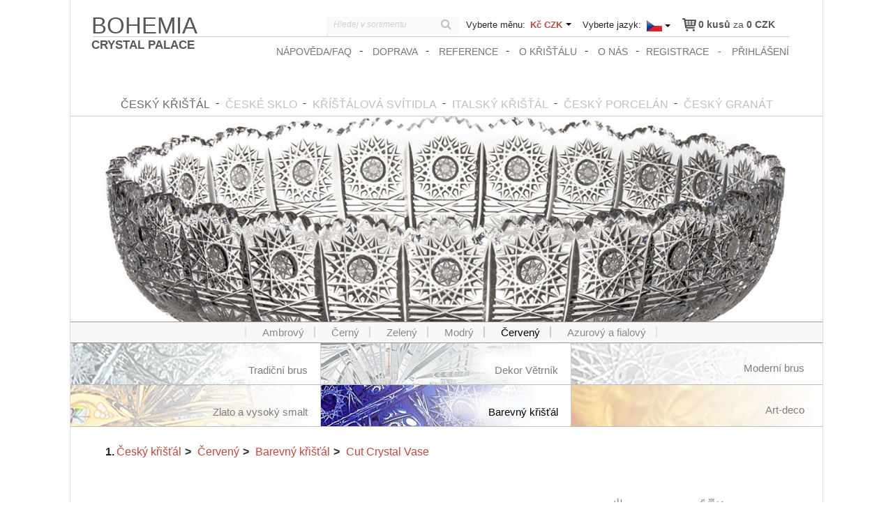

--- FILE ---
content_type: text/html;
request_url: https://www.crystal-treasury.com/cz/cut-crystal-vase-96/
body_size: 7724
content:
<!DOCTYPE html>
<html lang="cs">
 <head>
 <meta charset="utf-8" />
 <meta http-equiv="X-UA-Compatible" content="IE=edge" />
 <meta name="viewport" content="width=device-width, initial-scale=1" />
 <meta name="keywords" content="český křišťál, křištálové lustry, české sklo, křišťálová svítidla, český porcelán, český granát, cibulák, royal dux" />
 <meta name="description" content="Cut Crystal Vase" />
 <meta name="author" content="Crystal Treasury" />
 <meta property="article:publisher" content="https://www.facebook.com/bohemia.heritage" />
 <meta name="viewport" content="width=device-width, initial-scale=1.0, user-scalable=yes" />
 <link rel="shortcut icon" href="https://www.crystal-treasury.com/favicon.ico" />
 
 <title>Cut Crystal Vase | e-shop Crystal-treasury.com</title>

 <!-- zapíná podporu html tagů i pro starší verze IE -->
 <!--[if lt IE 9]><script src="http://html5shiv.googlecode.com/svn/trunk/html5.js"></script><![endif]-->
 <!--[if lte IE 9]><link href="css/explorer.css" rel="stylesheet" type="text/css" /><![endif]-->

 <!-- fonts -->
 <link href='https://fonts.googleapis.com/css?family=Open+Sans:600italic,700italic,400,600,700,300andsubset=latin,latin-ext' rel='stylesheet' type='text/css'>

 <!-- css -->
 <link rel="stylesheet" href="https://www.crystal-treasury.com/cache/4025-d2b2.min.css" type="text/css" />
 <link rel="stylesheet" type="text/css" href="https://www.crystal-treasury.com/css/bootstrap.css" />
 <link rel="stylesheet" href="https://www.crystal-treasury.com/css/style.css">
 <!--
 <link rel="stylesheet" type="text/css" href="https://www.crystal-treasury.com/css/bootstrap.css" />
 <link rel="stylesheet" href="https://www.crystal-treasury.com/css/style.css">
 <link rel="stylesheet" href="https://www.crystal-treasury.com/css/blog-template.css">
 <link rel="stylesheet" type="text/css" href="https://www.crystal-treasury.com/css/fuelux.css" />
 <link rel="stylesheet" href="https://www.crystal-treasury.com/css/select2.css" />
 <link rel="stylesheet" href="https://www.crystal-treasury.com/css/responsive.css" />
 <link rel="stylesheet" type="text/css" href="https://www.crystal-treasury.com/js/validationEngine/validationEngine.jquery.css" />
 -->



 <link rel="stylesheet" type="text/css" href="https://www.crystal-treasury.com/css/zebra/zebra_dialog.css" />


 <!-- js libs -->
 <script type="text/javascript" src="https://www.crystal-treasury.com/js/libs/jquery-1.11.1.min.js"></script>
 <script src="https://www.crystal-treasury.com/js/libs/jquery-migrate-1.2.1.min.js" type="text/javascript"></script>
 <!-- js plugins -->






 </head>
 <body id="top">
 <div style="display: none;">test</div>
 <header class="header">
	<div class="top-bar clear">
		<a href="https://www.crystal-treasury.com/cz/" title="Crystal Treasury" class="logo"><span class="lg">Bohemia</span><span class="sm">Crystal Palace</span></a>



		<div class="top-right">
			<div class="top-part">
				<span id="kosicek">
 <div class="vyjizdeci-kosik"><div class="visible"><a href="https://www.crystal-treasury.com/cz/nakupni-kosik/" class="ico-kosik"><img id="ico-cart" class="svg" src="/assets/ico/shopping2.svg" alt="Nákupní košík"/></a><a href="https://www.crystal-treasury.com/cz/nakupni-kosik/"><span class="kusy"><b>0 kusů</b> za <b><span class="pricea"><span class="pprice">0</span>&nbsp;CZK</span></b></span></a></div><div class="drop"><div class="produkty"></div><div class="celkem">
					<span class="cena"><b>Cena celkem: </b><a href="https://www.crystal-treasury.com/cz/nakupni-kosik/"><span class="pricea"><span class="pprice">0</span>&nbsp;CZK</span></a></span>
					<span class="bezdph">Šetříte: <span class="pricea"><span class="pprice">0</span>&nbsp;CZK</span></span>
					<a href="https://www.crystal-treasury.com/cz/nakupni-kosik/" class="btn btn-primary">přejít do košíku</a>
				</div></div></div> </span>
				<div class="search">
					<form action="https://www.crystal-treasury.com/cz/hledat/" method="post" class="seach-group">
						<input class="searchInput" id="search" type="text" name="hledej" placeholder="Hledej v sortimentu">
 <div class="searchBox">
 </div>
 
						<button type="submit"><i class="fa fa-search"></i></button>
					</form>
 
 
 <script>
 
 var searchXHR = false;
 
 $( '.searchInput' ).on( 'blur', function(){
 setTimeout( function(){
 $( '.searchBox' ).html( null );
 }, 1000 );
 });
 
 $( '.searchInput' ).on( 'keyup', function(){

 if( searchXHR ) searchXHR.abort();
 
 var input = $(this);
 var searchBox = $( '.searchBox' );
 searchBox.html( null );
 
 searchXHR = $.ajax({
 method: "POST",
 async: true,
 contentType: 'application/x-www-form-urlencoded',
 dataType: 'html',
 url: '/search/',
 data:{'AJAX_CONTENT':true, 'hledej':input.val()},
 })
 .done(function(receivedData){
 
 searchBox.append( receivedData );
 })
 .fail(function(receivedData){
 
 });
 
 });
 
 </script>
 
 
				</div>
				<div class="settings">
					<div class="currency-label">Vyberte měnu:</div><div class="currency"><select name="mena" class="zmen-menu"><option selected="selected">[b]Kč&nbsp;CZK[/b]</option><option>[a class="mena-block" href="https://www.crystal-treasury.com/cz/zmen-menu/10/" title="EUR"][b]€&nbsp;EUR[/b][/a]</option><option>[a class="mena-block" href="https://www.crystal-treasury.com/cz/zmen-menu/11/" title="USD"][b]$&nbsp;USD[/b][/a]</option><option>[a class="mena-block" href="https://www.crystal-treasury.com/cz/zmen-menu/12/" title="GBP"][b]£&nbsp;GBP[/b][/a]</option><option>[a class="mena-block" href="https://www.crystal-treasury.com/cz/zmen-menu/13/" title="AUD"][b]A$&nbsp;AUD[/b][/a]</option><option>[a class="mena-block" href="https://www.crystal-treasury.com/cz/zmen-menu/14/" title="CAD"][b]C$&nbsp;CAD[/b][/a]</option><option>[a class="mena-block" href="https://www.crystal-treasury.com/cz/zmen-menu/15/" title="CHF"][b]Fr.&nbsp;CHF[/b][/a]</option><option>[a class="mena-block" href="https://www.crystal-treasury.com/cz/zmen-menu/16/" title="JPY"][b]¥&nbsp;JPY[/b][/a]</option><option>[a class="mena-block" href="https://www.crystal-treasury.com/cz/zmen-menu/17/" title="RUB"][b]Ꝑ&nbsp;RUB[/b][/a]</option></select></div>					<div class="jazyk-label">Vyberte jazyk:</div><div class="jazyk"><select class="zmen-jazyk"><option selected="selected">[img src="https://www.crystal-treasury.com/upload/lng/cz.png" alt="CZ" title="CZ" /]</option><option>[a href="https://www.crystal-treasury.com/en/ "][img src="https://www.crystal-treasury.com/upload/lng/us.png" alt="EN" title="EN" /][/a]</option></select></div>				</div>
			</div>
			<div class="cleaner"></div>
			<form method="post" action="https://www.crystal-treasury.com/cz/cut-crystal-vase-96/" class="signoutform">
									<a href="https://www.crystal-treasury.com/cz/prihlaseni/" class="signup">přihlášení</a>
					<a href="https://www.crystal-treasury.com/cz/registrace/" class="login">registrace</a>
								</form>
			<nav class="pages">
				<ul class="top-nav" role="menu"><li class=""><a href="https://www.crystal-treasury.com/cz/napoveda-faq/" title="Nápověda/FAQ">Nápověda/FAQ</a></li> <li class=""><a href="https://www.crystal-treasury.com/cz/doprava/" title="Doprava">Doprava</a></li> <li class=""><a href="/cz/reference/" title="Reference">Reference</a></li> <li class=""><a href="https://www.crystal-treasury.com/cz/o-krystalu/" title="O křišťálu">O křišťálu</a></li> <li class=""><a href="https://www.crystal-treasury.com/cz/o-nas/" title="O nás">O nás</a></li> </ul>			</nav>




			<div class="cleaner"></div>
		</div>

	</div>



	<div class="header-spacer cleaner"></div>
	<nav class="top-nav">
		<button class="mobile-nav"><span class="mobile-nav-name" data-text-active="Skrýt menu">Zobrazit menu</span><i class="fa fa-angle-down"></i></button>
		<div class="wrap-menu-kategorie">
			<ul class="primary-nav"><li class="active"><a class="active" href="https://www.crystal-treasury.com/cz/cesky-kristal/"><span>Český křišťál</span></a></li><li><a href="https://www.crystal-treasury.com/cz/ceske-sklo/"><span>České sklo</span></a></li><li><a href="https://www.crystal-treasury.com/cz/kristalova-svitidla/"><span>Kříšťálová svítidla</span></a></li><li><a href="https://www.crystal-treasury.com/cz/italsky-kristal/"><span>Italský křišťál</span></a></li><li><a href="https://www.crystal-treasury.com/cz/cesky-porcelan/"><span>Český Porcelán</span></a></li><li><a href="https://www.crystal-treasury.com/cz/cesky-granat/"><span>Český Granát</span></a></li></ul>		</div>

	</nav>

</header>
					<div class="main-slider" style="border-bottom: 0;">
						<img src="https://www.crystal-treasury.com/upload/kategorie/cut_crystal.jpg" alt="">
					</div>
									<button class="mobile-kat"><span class="mobile-kat-name" data-text-active="Skrýt kategorie">Zobrazit kategorie</span><i class="fa fa-angle-down"></i></button>
				<div id="caption"></div>
				<div class="kategorie">
					<ul class="kategorie-nav"><li style="text-align: center; width: 16.666666666667%;"><a href="https://www.crystal-treasury.com/cz/ambrovy/barevny-kristal/"><span>Ambrový</span></a></li><li style="text-align: center; width: 16.666666666667%;"><a href="https://www.crystal-treasury.com/cz/cerny/barevny-kristal/"><span>Černý</span></a></li><li style="text-align: center; width: 16.666666666667%;"><a href="https://www.crystal-treasury.com/cz/zeleny/barevny-kristal/"><span>Zelený</span></a></li><li style="text-align: center; width: 16.666666666667%;"><a href="https://www.crystal-treasury.com/cz/modry/barevny-kristal/"><span>Modrý</span></a></li><li style="text-align: center; width: 16.666666666667%;"class="active"><a class="active" href="https://www.crystal-treasury.com/cz/cerveny/barevny-kristal/"><span>Červený</span></a></li><li style="text-align: center; width: 16.666666666667%;"><a href="https://www.crystal-treasury.com/cz/azurovy-a-fialovy/barevny-kristal/"><span>Azurový a fialový</span></a></li></ul><button class="mobile-decors"><span class="mobile-decors-name" data-text-active="Skrýt dekory">Zobrazit dekory</span><i class="fa fa-angle-down"></i></button><div class="kategorie-sub clear"><div class="row"><div class="row"><a href="https://www.crystal-treasury.com/cz/cesky-kristal/tradicni-brus/" class="item" style="background-image: url('https://www.crystal-treasury.com/upload/label/traditional_cut.jpg')"><div style="position: relative; float:right; text-align:right;">Tradiční brus</div></a><a href="https://www.crystal-treasury.com/cz/cesky-kristal/dekor-vetrnik/" class="item" style="background-image: url('https://www.crystal-treasury.com/upload/label/pinwheel_cut.jpg')"><div style="position: relative; float:right; text-align:right;">Dekor Větrník</div></a><a href="https://www.crystal-treasury.com/cz/cesky-kristal/moderni-brus/" class="item" style="background-image: url('https://www.crystal-treasury.com/upload/label/contemporary_cut.jpg')"><div style="position: relative; float:right; text-align:right;">Moderní brus</div></a></div><div class="row"><a href="https://www.crystal-treasury.com/cz/cesky-kristal/zlato-a-vysoky-smalt/" class="item" style="background-image: url('https://www.crystal-treasury.com/upload/label/gold_paint_enamel.jpg')"><div style="position: relative; float:right; text-align:right;">Zlato a vysoký smalt</div></a><a href="https://www.crystal-treasury.com/cz/cesky-kristal/barevny-kristal/" class="item active" style="background-image: url('https://www.crystal-treasury.com/upload/label/colored_cut.jpg')"><div style="position: relative; float:right; text-align:right;">Barevný křišťál</div></a><a href="https://www.crystal-treasury.com/cz/cesky-kristal/art-deco/" class="item" style="background-image: url('https://www.crystal-treasury.com/upload/label/art_noveau.jpg')"><div style="position: relative; float:right; text-align:right;">Art-deco</div></a></div></div></div>				</div>
				<div class="row row-offcanvas row-offcanvas-left"><div class="col-xs-12 col-sm-12 col-md-9"><div class="content"><ol id="ptitle" class="hidden-sm hidden-xs breadcrumb inline">
	<li><a href="https://www.crystal-treasury.com/cz/cesky-kristal/">Český křišťál</a></li><li><a href="https://www.crystal-treasury.com/cz/cerveny/">Červený</a></li><li><a href="https://www.crystal-treasury.com/cz/cerveny/barevny-kristal/">Barevný křišťál</a></li><li class="active"><a href="https://www.crystal-treasury.com/cz/cut-crystal-vase-96/">Cut Crystal Vase</a></li></ol>


<section class="ajax-content">


<link rel="stylesheet" href="https://www.crystal-treasury.com/css/select2_red.css" />

<script type="text/javascript">
	var google_tag_params = {ecomm_prodid: '10629', ecomm_pagetype: 'product', ecomm_totalvalue: 10511.690234375, };
</script>

<div id="anchor"></div>


<!-- <div id="content">-->

<table class="ikony">
 <tr>
 <td><h1 style="margin: 0;">Cut Crystal Vase</h1></td>
 <td class="second" align="right">
 <table class="mintab">
 <tr>
 
 <td><img src="/ikony/Bohemian Cut Crystal.jpg"></td>
 <td><span>Český křišťál</span></td>
 
 <td><img src="/ikony/Hand Made.jpg"></td>
 <td><span>Ruční výroba</span></td>
 
 <td><img src="/ikony/Czech Product.jpg"></td>
 <td><span>Český výrobek</span></td>
 </tr>
 </table>
 </td>
 </tr>
</table>


<div class="produkt">
<div style='display:none;'><a id="prod-thumb-img-clear-1" href="/upload/produkty/8591402203592.jpg" class="clearbox[gallery=Cut_Crystal_Vase]"><img src="/upload/produkty/8591402203592.jpg" alt="" /></a></div>
	<form id="kosik-form" action="https://www.crystal-treasury.com/cz/nakupni-kosik/" method="post">
		<div class="produkt-thumb">
			<!--<img src="assets/img/krystal.jpg" alt="krystal">-->
			
			<div class="galerie">
				<div id="slideshow-1">
					<div id="cycle-1" class="cycle-slideshow"
						 data-cycle-slides="> a"
						 data-cycle-timeout="0"
						 data-cycle-fx="tileBlind"
						 data-cycle-swipe=true
						 data-cycle-swipe-fx=scrollHorz
						 data-cycle-center-horz=true
						 data-cycle-center-vert=true
						>

						<a id="prod-thumb-img-1" href="#" class=" prod-thumb-img"><img src="/upload/produkty/8591402203592.jpg" alt="" /></a>						<div class="cycle-prev"></div>
						<div class="cycle-next"></div>
					</div>
				</div>	<img id="prod-nav-img-1" class="prod-nav-img" src="/upload/produkty/8591402203592.jpg" alt="" /><div class="cleaner"></div>				<div style="font-size: 15px; color: #333333; margin-top: 5px;float: left;">
					<b>1x</b> foto					(Klikněte na obrázek pro jeho zvětšení.)
				</div>
			</div>
		</div>

		<div class="produkt-popis">
			<!--<p>Lorem ipsum dolor sit amet, consectetur adipisicing elit. Nesciunt molestias sapiente ipsa qui voluptates sunt dolores voluptatum, nulla obcaecati quod ut aperiam, soluta recusandae necessitatibus illum dolore ullam ipsum quos in, architecto possimus repellendus. Officia quas illum consectetur id, quod repellendus nulla dolor architecto, non saepe, dolorem officiis. Nemo, reprehenderit.</p>-->
			<table style="font-size: 90%; margin: 0px; padding: 0px;" class="table-normal">
				<tr><td colspan="2" style="text-align: left;"><select id="variant" name="variant"><option value="0" selected="selected">Kliknutím zde vyberte požadovaný produkt[br](produkty řazeny zleva doprava)</option><option value="10628">footed bowl - 65096-22420[br]: 305 mm / 12.01 in. - [b]<span class="pricea"><span class="pprice">13&nbsp;222</span>&nbsp;CZK</span>[/b]</option><option value="10629">Cut Crystal Vase - 83046-22420[br]: 305 mm / 12.01 in. - [b]<span class="pricea"><span class="pprice">10&nbsp;512</span>&nbsp;CZK</span>[/b]</option><option value="10630">Cut Crystal Vase - 80029-22420[br]: 255 mm / 10.04 in. - [b]<span class="pricea"><span class="pprice">9&nbsp;074</span>&nbsp;CZK</span>[/b]</option></select></td></tr> <tr style="padding: 5px;">
					<td>Kód produktu</td>
					<td id="ean" class="kodproduktu" style="width: 158px">8591402203608</td>
 </tr>
 <tr style="padding: 5px;">
					<td>Tvar</td>
					<td style="">83046-22420</td>
 </tr>
								<tr style="padding: 5px;"><td></td><td style="">305 mm / 12.01 in.</td></tr><tr style="padding: 5px;"><td>hmotnost</td><td>2.5 kg / 5.50 lb</td></tr> <tr style="padding: 5px;">
					<td>ks/krabice</td>
					<td style="">1</td>
 </tr>
 <tr style="padding: 5px;">
					<td>Čas výroby</td>
					<td style="">
						3-5 dnů					</td>
 </tr>

			</table>

		</div>
		<div class="produkt-pridat">
			<div class="info-text">
				<b>Cut Crystal Vase</b><br>83046-22420<br>: 305 mm / 12.01 in.			</div>
			<div class="spacer10"></div>
			<div class="pop-cena">Cena</div>
			<div class="cena">

				<span class="pricea"><span class="pprice">11&nbsp;945</span>&nbsp;CZK</span>				<span style="color: #5B5B5B">/ 1
					ks				</span>
			</div>
			<div class="cleaner"></div>
			<div class="pop-cena">
				Sleva			</div>
			<div class="cena">
				12 %
			</div>
			<div class="cleaner"></div>
			<div class="pop-cena">Vaše cena</div>
			<div class="cena">

				<span class="pricea"><span class="pprice">10&nbsp;512</span>&nbsp;CZK</span>
				<span style="color: #5B5B5B">/ 1
					ks				</span>
			</div>
			<div class="old-cena">
			</div>
			<div class="cleaner"></div>

						<div class="pocet" style="">Počet</div>
			<br>
			<div class="spinner" style="float: left; margin-bottom: 20px;">
 <input type="text" name="pieces" value="1" style="float: left; display: inline-block; margin-left: 10px;">
								<span style="float: left; position: absolute; display: inline-block; left: 40px; top: 4px; font-size: 15px; color: #5b5b5b;">
					ks				</span>
 <div class="spinner-nav" style="right: -130px;">
					<div class="btn-up"></div>
					<div class="btn-down"></div>
 	</div>
			</div>
			<div class="cleaner"></div>
			<input id="tobasket" type="submit" class="btn btn-primary btn-image-icon btn-image-icon-kosik btn-block" name="tobasket" title="Cut Crystal Vase Přidat do košíku" value="Přidat do košíku" />
					</div>

 <div class="clear"></div>

 <div class="produkt-description">
 <p></p>
 </div>

		<!--<input type="hidden" name="pieces" value="1" />-->
		<input type="hidden" name="lng" value="1" />
		<input type="hidden" name="id" value="10629" />
		<input type="hidden" name="id_kategorie" value="172" />
		<input type="hidden" name="id_dekor" value="5" />
			</form>


<script type="text/javascript">

//AJAX PRO DYNAMICKÉ PŘIDÁNÍ DO KOŠÍKU
/*	$(document).ready(function () {


		$("input#tobasket").bind('click', function (e)
		{
			e.preventDefault( );

			var val = formElementsToArray($('#kosik-form'));
			$.ajax({
				type: "POST",
				url: "/js/ajax/pridej.php",
				data:
					{
						values: val,
						lang: 1,
						langUrl: "/cz/"
					},
				cache: false,
				success: function (data)
				{
					var json = $.parseJSON(data);
					var kosik = json.kosURL;

					$("#kosicek").html(json.kosicek);




 $('.vyjizdeci-kosik').hover(function () {
			$(this).children('.drop').fadeIn(500);
		}, function () {
			$(this).children('.drop').fadeOut(500);
		});

 $('.vyjizdeci-kosik').hover(function () {
			$(this).children('.drop').stop(true, true).delay(100).addClass('open');
		}, function () {
			$(this).children('.drop').stop(true, true).delay(100).removeClass('open');
		});





 $.Zebra_Dialog(
						json.output,
						{
							'title': 'Zboží bylo přidáno do košíku',
							'modal': false,
							'show_close_button': false,
							'custom_class': 'myclass',
							'buttons': [
								{caption: '⤶ Pokračovat v nákupu', callback: function () { }},
								{caption: 'Přidat do košíku ⤷', callback: function () {
										location.replace(kosik)
									}
								}
							]
						});
				}
			});

		});
	});*/</script>

	

</div>

<script type="text/javascript">

	$(window).load(function (e)
	{
		tmpSelect = $("#variant");

		if ( tmpSelect )
		{
			$('li[data-raw-value="0"]').hide();
		}
	});


</script>



</section>		<script type="application/ld+json">
			{
			"@context": "http://schema.org",
			"@type": "Product",
			"url": "https://www.crystal-treasury.com/cz/cut-crystal-vase-96",
			"name": "Cut Crystal Vase",
			"offers": {
			"@type": "Offer",
 "priceCurrency":"CZK",
 "availability":"http://schema.org/InStock",
			"description": "Cut Crystal Vase",			"image": "https://www.crystal-treasury.com/upload/produkty/8591402203592.jpg",						 
			"price": "10512"
			}
			}
		</script>
		</div></div></div><!-- Footer -->
<footer class="clear">
	<div class="left">
		<span>Follow us:</span><a href="https://www.facebook.com/bohemia.heritage" class="fb"><img src="/assets/ico/facebook.png" alt="Facebook"></a>
		<a href="https://twitter.com/czechcrystal" class="twitter"><img src="/assets/ico/twitter.png" alt="Twitter"></a>
		<span class="rate">Rate us:</span><a href="https://plus.google.com/u/0/117281529748002630393/" class="gplus"><img src="/assets/ico/gplus.png" alt="Google Plus"></a>
	</div>
	<div class="right">
		<a class="logo" href="https://www.crystal-treasury.com" style="margin-right: 150px;"><img src="/assets/img/logo.png" alt="Crystal Palace"></a>
		<span><a href="/zasady-ochrany">zasady_ochrany</a>,</span>
		<span><a href="https://www.crystal-treasury.com/cz/pravidla-a-podminky/">Obchodní podmínky</a></span>
		<span class="copy">&copy; 2025</span>
		
	</div>
	<!-- Google Tag Manager -->
<noscript><iframe src="//www.googletagmanager.com/ns.html?id=GTM-M4ZL8P"
height="0" width="0" style="display:none;visibility:hidden"></iframe></noscript>
<script>(function(w,d,s,l,i){w[l]=w[l]||[];w[l].push({'gtm.start':
new Date().getTime(),event:'gtm.js'});var f=d.getElementsByTagName(s)[0],
j=d.createElement(s),dl=l!='dataLayer'?'&l='+l:'';j.async=true;j.src=
'//www.googletagmanager.com/gtm.js?id='+i+dl;f.parentNode.insertBefore(j,f);
})(window,document,'script','dataLayer','GTM-M4ZL8P');</script>
<!-- End Google Tag Manager -->

			</footer>





<script src="https://www.crystal-treasury.com/js/zebra_dialog.js"></script>
<script src="https://www.crystal-treasury.com/js/clearbox/clearbox.js?dir=https://www.crystal-treasury.com/js/clearbox/clearbox&amp;lng=cz&amp;config=default" type="text/javascript"></script>
<script type="text/javascript" src="https://www.crystal-treasury.com/js/validationEngine/jquery.validationEngine.js"></script>


 <script type="text/javascript" src="https://www.crystal-treasury.com/js/validationEngine/jquery.validationEngine-cz.js"></script>


<script src="https://www.crystal-treasury.com/js/plugins/jquery.elevatezoom.js"></script>
<script src="https://www.crystal-treasury.com/cache/9618-96fe.comp.js"></script><!--
		<script src="https://www.crystal-treasury.com/js/plugins/impSelect.js"></script>
		<script src="https://www.crystal-treasury.com/js/plugins/rangeslider.min.js"></script>
		<script src="https://www.crystal-treasury.com/js/plugins/jquery.magnific-popup.min.js"></script>
		<script src="https://www.crystal-treasury.com/js/plugins/customscrollbar.min.js"></script>
		<script src="https://www.crystal-treasury.com/js/plugins/jquery.succinct.min.js"></script>
		<script src="https://www.crystal-treasury.com/js/plugins/select2.min.js"></script>
 <script src="https://www.crystal-treasury.com/js/plugins/jquery.cycle2.min.js" type="text/javascript"></script>
-->




<script src="https://www.crystal-treasury.com/cache/3b94-661b.comp.js"></script><!--
		<script src="https://www.crystal-treasury.com/js/script.js"></script>
		<script src="https://www.crystal-treasury.com/js/bootstrap.min.js" type="text/javascript"></script>
		<script src="https://www.crystal-treasury.com/js/fuelux.min.js" type="text/javascript"></script>
		<script src="https://www.crystal-treasury.com/js/variants.js" type="text/javascript"></script>
 <script src="https://www.crystal-treasury.com/js/environment.js" type="text/javascript"></script>
-->









<script>
	/*
	 Návštěvníci se zastaralým prohlížečem budou informováni, že
	 jejich prohlížeč není aktuální a je doporučeno jej aktualizovat.

	 Informované prohlížeče:
	 IE <= 8 Firefox <= 15 Opera <= 12.1 Safari <= 5.1
	 */
	var $buoop = {vs: {i: 8, f: 15, o: 12.1, s: 5.1}, c: 2};
	function $buo_f() {
		var e = document.createElement("script");
		e.src = "//browser-update.org/update.js";
		document.body.appendChild(e);
	}
	;
	try {
		document.addEventListener("DOMContentLoaded", $buo_f, false)
	} catch ( e ) {
		window.attachEvent("onload", $buo_f)
	}

</script>

<!-- Start of Smartsupp Live Chat script -->
<script type="text/javascript">
	var _smartsupp = _smartsupp || {};
	_smartsupp.key = "ecbd06d29441537d74c6801e2dbb6a8b8dd4ec3f";
	window.smartsupp || (function (d) {
		var s, c, o = smartsupp = function () {
			o._.push(arguments)
		};
		o._ = [];
		s = d.getElementsByTagName('script')[0];
		c = d.createElement('script');
		c.type = 'text/javascript';
		c.charset = 'utf-8';
		c.async = true;
		c.src = '//www.smartsuppchat.com/loader.js';
		s.parentNode.insertBefore(c, s);
	})(document);
</script>
<!-- End of Smartsupp Live Chat script -->

<!-- Kód Google značky pro remarketing -->
<script type="text/javascript">
/* <![CDATA[ */
var google_conversion_id = 867544955;
var google_custom_params = window.google_tag_params;
var google_remarketing_only = true;
/* ]]> */
</script>
<script type="text/javascript" src="//www.googleadservices.com/pagead/conversion.js">
</script>
<noscript>
<div style="display:inline;">
<img height="1" width="1" style="border-style:none;" alt="" src="//googleads.g.doubleclick.net/pagead/viewthroughconversion/867544955/?guid=ON&amp;script=0"/>
</div>
</noscript>
<script>
	$( document ).ready(function() {

//		var src=$(".produkt-thumb img").eq(0).attr("src");
	

	 $("#prod-thumb-img-1").find("img").first().elevateZoom({
		 zoomType				: "inner",
		 cursor: "zoom-in",
		 imageCrossfade:"true",
		 scrollZoom: "true"
		});

 	var zoomElevIndex = 1;
/*
	$(".galerie").on("click",function(){
			setTimeout(function(){
			$("#CB_Thumbs2 img").eq(0).attr("src",src);
		},1200);
	});
	$(document.body).on("click","#CB_Window",function(){
		

		setTimeout(function(){
			$("#CB_Thumbs2 img").eq(0).attr("src",src);
		},1200);
	});
*/

	$(".galerie .prod-thumb-img").on("click",function(e){
		
		var index = $(this).attr('id').replace("prod-thumb-img-", "");

		$('#prod-thumb-img-clear-' + index).click();

		e.preventDefault();
	});


	$(".galerie img.prod-nav-img").on("click",function(){
			$('.prod-thumb-img').each(function(){
				$(this).removeClass('cycle-slide-active');
				$(this).css('opacity', 0);
				$(this).css('visibility', 'hidden');
			});

			var index = $(this).attr('id').replace("prod-nav-img-", "");

			$("#prod-thumb-img-" + index).addClass('cycle-slide-active');
			$("#prod-thumb-img-" + index).css('opacity', 1);
			$("#prod-thumb-img-" + index).css('visibility', 'visible');

 $.removeData($("#prod-thumb-img-" + zoomElevIndex).find("img").first(), 'elevateZoom');

 $('.zoomContainer').remove();

 console.log('zoomElevIndex: ' + zoomElevIndex);
			
			zoomElevIndex = index;
			
			console.log('zoomElevIndex1: ' + zoomElevIndex);

			$("#prod-thumb-img-" + zoomElevIndex).find("img").first().elevateZoom({
		 	zoomType				: "inner",
		 	cursor: "zoom-in",
		 	imageCrossfade:"true",
		 	scrollZoom: "true"
			});
	
	});
		
});
</script>
<script type="text/javascript" src="//www.impnet.cz/eu-cookies/cookieconsent.js"></script>
</body>
</html>


--- FILE ---
content_type: text/css
request_url: https://www.crystal-treasury.com/cache/4025-d2b2.min.css
body_size: 16450
content:
.blog .strankovani{margin:10px 0 30px 0;display:block;float:right;clear:both}.blog .strankovani:after{content:"";width:100%;display:table;clear:both}.blog .strankovani li{list-style:none;float:left}.blog .strankovani a{text-decoration:none;background-color:#fff;display:block;float:left;border:1px solid #ddd;height:35px;line-height:35px;width:35px;text-align:center;margin:0 2px;font-size:14px;-webkit-transition:500ms ease;-o-transition:500ms ease;transition:500ms ease;color:#00374b}.blog .strankovani a i{position:relative;top:1px;font-size:18px;color:#696969}.blog .strankovani a:hover{text-decoration:none;border-color:#e5aaaf;color:#c84852;-webkit-transition:500ms ease;-o-transition:500ms ease;transition:500ms ease;background-color:#fff}.blog .strankovani a:hover i{color:#c84852}.blog .strankovani span{border:1px solid #efefef;height:35px;line-height:35px;width:35px;text-align:center;margin:0 2px;font-size:12px;display:block;float:left;color:#333}.blog .strankovani a.next{font-size:14px;line-height:36px;width:auto;padding:0 15px}.blog .strankovani a.next i{font-size:15px;margin-left:15px;margin-top:10px;position:relative;-webkit-transition:right 500ms ease;-o-transition:right 500ms ease;transition:right 500ms ease;right:0}.blog .strankovani a.prev{font-size:14px;line-height:36px;width:auto;padding:0 15px}.blog .strankovani a.prev:hover{border-color:rgba(244,144,31,.53);color:#f4901f}.blog .strankovani a.next:hover{border-color:rgba(244,144,31,.53);color:#f4901f}.blog .strankovani a.next:hover i{position:relative;-webkit-transition:right 300ms ease;-o-transition:right 300ms ease;transition:right 300ms ease;right:-2px}.blog .strankovani a.prev:hover i{-webkit-transition:left 300ms ease;-o-transition:left 300ms ease;transition:left 300ms ease;position:relative;left:-2px}.blog .strankovani a.prev i{-webkit-transition:left 500ms ease;-o-transition:left 500ms ease;transition:left 500ms ease;font-size:15px;display:block;float:left;margin-right:15px;margin-top:10px;position:relative;left:0}.blog .strankovani a.active{background-color:#c84852;color:#fff;cursor:default}.blog .strankovani a.active:hover{background-color:#c84852;color:#fff}.blog .font-ultra-bold{font-weight:900}.blog .font-bold{font-weight:700}.blog .font-normal{font-weight:500}.blog .font-light{font-weight:300}.blog .font-thin{font-weight:100}.blog .font-normal{font-style:normal}.blog .capitalize{text-transform:capitalize}.blog .uppercase{text-transform:uppercase}.blog .image-left{margin-right:20px}.blog .image-right{margin-left:20px}.blog .hide{display:none}.blog .show{display:block}.blog .disabled{pointer-events:none;opacity:.5}.blog .text-left{text-align:left}.blog .text-right{text-align:right}.blog .text-center{text-align:center}.blog .text-blok{text-align:justify}.blog .fl-left{float:left}.blog .fl-right{float:right}.blog .center{margin-left:auto;margin-right:auto;display:block}.blog .spacer10{height:10px}.blog .spacer20{height:20px}.blog .spacer40{height:40px}.blog .spacer60{height:60px}.blog .spacer80{height:80px}.blog .cleaner{clear:both !important}.blog .clearfix:before,.blog .clearfix:after{content:" ";display:table}.blog .clearfix:after{clear:both}.blog .clearfix{*zoom:1}.blog .radius-full{border-radius:50px}.blog .img-responsive{width:100%;height:auto;display:block}.blog .ir{text-indent:100%;white-space:nowrap;overflow:hidden}@font-face{font-family:'FontAwesome';src:url(../fonts/fontawesome/fontawesome-webfont.eot?v=4.2.0);src:url(../fonts/fontawesome/fontawesome-webfont.eot?#iefix&v=4.2.0) format(embedded-opentype),url(../fonts/fontawesome/fontawesome-webfont.woff?v=4.2.0) format(woff),url(../fonts/fontawesome/fontawesome-webfont.ttf?v=4.2.0) format(truetype),url(../fonts/fontawesome/fontawesome-webfont.svg?v=4.2.0#fontawesomeregular) format(svg);font-weight:400;font-style:normal}.fa{display:inline-block;font:normal normal normal 14px/1 FontAwesome;font-size:inherit;text-rendering:auto;-webkit-font-smoothing:antialiased;-moz-osx-font-smoothing:grayscale}.fa-lg{font-size:1.33333333em;line-height:.75em;vertical-align:-15%}.fa-2x{font-size:2em}.fa-3x{font-size:3em}.fa-4x{font-size:4em}.fa-5x{font-size:5em}.fa-fw{width:1.28571429em;text-align:center}.fa-ul{padding-left:0;margin-left:2.14285714em;list-style-type:none}.fa-ul > li{position:relative}.fa-li{position:absolute;left:-2.14285714em;width:2.14285714em;top:.14285714em;text-align:center}.fa-li.fa-lg{left:-1.85714286em}.fa-border{padding:.2em .25em .15em;border:solid .08em #eee;border-radius:.1em}.pull-right{float:right}.pull-left{float:left}.fa.pull-left{margin-right:.3em}.fa.pull-right{margin-left:.3em}.fa-spin{-webkit-animation:fa-spin 2s infinite linear;animation:fa-spin 2s infinite linear}@-webkit-keyframes fa-spin{0{-webkit-transform:rotate(0deg);transform:rotate(0deg)}100%{-webkit-transform:rotate(359deg);transform:rotate(359deg)}}@keyframes fa-spin{0{-webkit-transform:rotate(0deg);transform:rotate(0deg)}100%{-webkit-transform:rotate(359deg);transform:rotate(359deg)}}.fa-rotate-90{filter:progid:DXImageTransform.Microsoft.BasicImage(rotation=1);-webkit-transform:rotate(90deg);-ms-transform:rotate(90deg);transform:rotate(90deg)}.fa-rotate-180{filter:progid:DXImageTransform.Microsoft.BasicImage(rotation=2);-webkit-transform:rotate(180deg);-ms-transform:rotate(180deg);transform:rotate(180deg)}.fa-rotate-270{filter:progid:DXImageTransform.Microsoft.BasicImage(rotation=3);-webkit-transform:rotate(270deg);-ms-transform:rotate(270deg);transform:rotate(270deg)}.fa-flip-horizontal{filter:progid:DXImageTransform.Microsoft.BasicImage(rotation=0,mirror=1);-webkit-transform:scale(-1,1);-ms-transform:scale(-1,1);transform:scale(-1,1)}.fa-flip-vertical{filter:progid:DXImageTransform.Microsoft.BasicImage(rotation=2,mirror=1);-webkit-transform:scale(1,-1);-ms-transform:scale(1,-1);transform:scale(1,-1)}:root .fa-rotate-90,:root .fa-rotate-180,:root .fa-rotate-270,:root .fa-flip-horizontal,:root .fa-flip-vertical{filter:none}.fa-stack{position:relative;display:inline-block;width:2em;height:2em;line-height:2em;vertical-align:middle}.fa-stack-1x,.fa-stack-2x{position:absolute;left:0;width:100%;text-align:center}.fa-stack-1x{line-height:inherit}.fa-stack-2x{font-size:2em}.fa-inverse{color:#fff}.fa-glass:before{content:"\f000"}.fa-music:before{content:"\f001"}.fa-search:before{content:"\f002"}.fa-envelope-o:before{content:"\f003"}.fa-heart:before{content:"\f004"}.fa-star:before{content:"\f005"}.fa-star-o:before{content:"\f006"}.fa-user:before{content:"\f007"}.fa-film:before{content:"\f008"}.fa-th-large:before{content:"\f009"}.fa-th:before{content:"\f00a"}.fa-th-list:before{content:"\f00b"}.fa-check:before{content:"\f00c"}.fa-remove:before,.fa-close:before,.fa-times:before{content:"\f00d"}.fa-search-plus:before{content:"\f00e"}.fa-search-minus:before{content:"\f010"}.fa-power-off:before{content:"\f011"}.fa-signal:before{content:"\f012"}.fa-gear:before,.fa-cog:before{content:"\f013"}.fa-trash-o:before{content:"\f014"}.fa-home:before{content:"\f015"}.fa-file-o:before{content:"\f016"}.fa-clock-o:before{content:"\f017"}.fa-road:before{content:"\f018"}.fa-download:before{content:"\f019"}.fa-arrow-circle-o-down:before{content:"\f01a"}.fa-arrow-circle-o-up:before{content:"\f01b"}.fa-inbox:before{content:"\f01c"}.fa-play-circle-o:before{content:"\f01d"}.fa-rotate-right:before,.fa-repeat:before{content:"\f01e"}.fa-refresh:before{content:"\f021"}.fa-list-alt:before{content:"\f022"}.fa-lock:before{content:"\f023"}.fa-flag:before{content:"\f024"}.fa-headphones:before{content:"\f025"}.fa-volume-off:before{content:"\f026"}.fa-volume-down:before{content:"\f027"}.fa-volume-up:before{content:"\f028"}.fa-qrcode:before{content:"\f029"}.fa-barcode:before{content:"\f02a"}.fa-tag:before{content:"\f02b"}.fa-tags:before{content:"\f02c"}.fa-book:before{content:"\f02d"}.fa-bookmark:before{content:"\f02e"}.fa-print:before{content:"\f02f"}.fa-camera:before{content:"\f030"}.fa-font:before{content:"\f031"}.fa-bold:before{content:"\f032"}.fa-italic:before{content:"\f033"}.fa-text-height:before{content:"\f034"}.fa-text-width:before{content:"\f035"}.fa-align-left:before{content:"\f036"}.fa-align-center:before{content:"\f037"}.fa-align-right:before{content:"\f038"}.fa-align-justify:before{content:"\f039"}.fa-list:before{content:"\f03a"}.fa-dedent:before,.fa-outdent:before{content:"\f03b"}.fa-indent:before{content:"\f03c"}.fa-video-camera:before{content:"\f03d"}.fa-photo:before,.fa-image:before,.fa-picture-o:before{content:"\f03e"}.fa-pencil:before{content:"\f040"}.fa-map-marker:before{content:"\f041"}.fa-adjust:before{content:"\f042"}.fa-tint:before{content:"\f043"}.fa-edit:before,.fa-pencil-square-o:before{content:"\f044"}.fa-share-square-o:before{content:"\f045"}.fa-check-square-o:before{content:"\f046"}.fa-arrows:before{content:"\f047"}.fa-step-backward:before{content:"\f048"}.fa-fast-backward:before{content:"\f049"}.fa-backward:before{content:"\f04a"}.fa-play:before{content:"\f04b"}.fa-pause:before{content:"\f04c"}.fa-stop:before{content:"\f04d"}.fa-forward:before{content:"\f04e"}.fa-fast-forward:before{content:"\f050"}.fa-step-forward:before{content:"\f051"}.fa-eject:before{content:"\f052"}.fa-chevron-left:before{content:"\f053"}.fa-chevron-right:before{content:"\f054"}.fa-plus-circle:before{content:"\f055"}.fa-minus-circle:before{content:"\f056"}.fa-times-circle:before{content:"\f057"}.fa-check-circle:before{content:"\f058"}.fa-question-circle:before{content:"\f059"}.fa-info-circle:before{content:"\f05a"}.fa-crosshairs:before{content:"\f05b"}.fa-times-circle-o:before{content:"\f05c"}.fa-check-circle-o:before{content:"\f05d"}.fa-ban:before{content:"\f05e"}.fa-arrow-left:before{content:"\f060"}.fa-arrow-right:before{content:"\f061"}.fa-arrow-up:before{content:"\f062"}.fa-arrow-down:before{content:"\f063"}.fa-mail-forward:before,.fa-share:before{content:"\f064"}.fa-expand:before{content:"\f065"}.fa-compress:before{content:"\f066"}.fa-plus:before{content:"\f067"}.fa-minus:before{content:"\f068"}.fa-asterisk:before{content:"\f069"}.fa-exclamation-circle:before{content:"\f06a"}.fa-gift:before{content:"\f06b"}.fa-leaf:before{content:"\f06c"}.fa-fire:before{content:"\f06d"}.fa-eye:before{content:"\f06e"}.fa-eye-slash:before{content:"\f070"}.fa-warning:before,.fa-exclamation-triangle:before{content:"\f071"}.fa-plane:before{content:"\f072"}.fa-calendar:before{content:"\f073"}.fa-random:before{content:"\f074"}.fa-comment:before{content:"\f075"}.fa-magnet:before{content:"\f076"}.fa-chevron-up:before{content:"\f077"}.fa-chevron-down:before{content:"\f078"}.fa-retweet:before{content:"\f079"}.fa-shopping-cart:before{content:"\f07a"}.fa-folder:before{content:"\f07b"}.fa-folder-open:before{content:"\f07c"}.fa-arrows-v:before{content:"\f07d"}.fa-arrows-h:before{content:"\f07e"}.fa-bar-chart-o:before,.fa-bar-chart:before{content:"\f080"}.fa-twitter-square:before{content:"\f081"}.fa-facebook-square:before{content:"\f082"}.fa-camera-retro:before{content:"\f083"}.fa-key:before{content:"\f084"}.fa-gears:before,.fa-cogs:before{content:"\f085"}.fa-comments:before{content:"\f086"}.fa-thumbs-o-up:before{content:"\f087"}.fa-thumbs-o-down:before{content:"\f088"}.fa-star-half:before{content:"\f089"}.fa-heart-o:before{content:"\f08a"}.fa-sign-out:before{content:"\f08b"}.fa-linkedin-square:before{content:"\f08c"}.fa-thumb-tack:before{content:"\f08d"}.fa-external-link:before{content:"\f08e"}.fa-sign-in:before{content:"\f090"}.fa-trophy:before{content:"\f091"}.fa-github-square:before{content:"\f092"}.fa-upload:before{content:"\f093"}.fa-lemon-o:before{content:"\f094"}.fa-phone:before{content:"\f095"}.fa-square-o:before{content:"\f096"}.fa-bookmark-o:before{content:"\f097"}.fa-phone-square:before{content:"\f098"}.fa-twitter:before{content:"\f099"}.fa-facebook:before{content:"\f09a"}.fa-github:before{content:"\f09b"}.fa-unlock:before{content:"\f09c"}.fa-credit-card:before{content:"\f09d"}.fa-rss:before{content:"\f09e"}.fa-hdd-o:before{content:"\f0a0"}.fa-bullhorn:before{content:"\f0a1"}.fa-bell:before{content:"\f0f3"}.fa-certificate:before{content:"\f0a3"}.fa-hand-o-right:before{content:"\f0a4"}.fa-hand-o-left:before{content:"\f0a5"}.fa-hand-o-up:before{content:"\f0a6"}.fa-hand-o-down:before{content:"\f0a7"}.fa-arrow-circle-left:before{content:"\f0a8"}.fa-arrow-circle-right:before{content:"\f0a9"}.fa-arrow-circle-up:before{content:"\f0aa"}.fa-arrow-circle-down:before{content:"\f0ab"}.fa-globe:before{content:"\f0ac"}.fa-wrench:before{content:"\f0ad"}.fa-tasks:before{content:"\f0ae"}.fa-filter:before{content:"\f0b0"}.fa-briefcase:before{content:"\f0b1"}.fa-arrows-alt:before{content:"\f0b2"}.fa-group:before,.fa-users:before{content:"\f0c0"}.fa-chain:before,.fa-link:before{content:"\f0c1"}.fa-cloud:before{content:"\f0c2"}.fa-flask:before{content:"\f0c3"}.fa-cut:before,.fa-scissors:before{content:"\f0c4"}.fa-copy:before,.fa-files-o:before{content:"\f0c5"}.fa-paperclip:before{content:"\f0c6"}.fa-save:before,.fa-floppy-o:before{content:"\f0c7"}.fa-square:before{content:"\f0c8"}.fa-navicon:before,.fa-reorder:before,.fa-bars:before{content:"\f0c9"}.fa-list-ul:before{content:"\f0ca"}.fa-list-ol:before{content:"\f0cb"}.fa-strikethrough:before{content:"\f0cc"}.fa-underline:before{content:"\f0cd"}.fa-table:before{content:"\f0ce"}.fa-magic:before{content:"\f0d0"}.fa-truck:before{content:"\f0d1"}.fa-pinterest:before{content:"\f0d2"}.fa-pinterest-square:before{content:"\f0d3"}.fa-google-plus-square:before{content:"\f0d4"}.fa-google-plus:before{content:"\f0d5"}.fa-money:before{content:"\f0d6"}.fa-caret-down:before{content:"\f0d7"}.fa-caret-up:before{content:"\f0d8"}.fa-caret-left:before{content:"\f0d9"}.fa-caret-right:before{content:"\f0da"}.fa-columns:before{content:"\f0db"}.fa-unsorted:before,.fa-sort:before{content:"\f0dc"}.fa-sort-down:before,.fa-sort-desc:before{content:"\f0dd"}.fa-sort-up:before,.fa-sort-asc:before{content:"\f0de"}.fa-envelope:before{content:"\f0e0"}.fa-linkedin:before{content:"\f0e1"}.fa-rotate-left:before,.fa-undo:before{content:"\f0e2"}.fa-legal:before,.fa-gavel:before{content:"\f0e3"}.fa-dashboard:before,.fa-tachometer:before{content:"\f0e4"}.fa-comment-o:before{content:"\f0e5"}.fa-comments-o:before{content:"\f0e6"}.fa-flash:before,.fa-bolt:before{content:"\f0e7"}.fa-sitemap:before{content:"\f0e8"}.fa-umbrella:before{content:"\f0e9"}.fa-paste:before,.fa-clipboard:before{content:"\f0ea"}.fa-lightbulb-o:before{content:"\f0eb"}.fa-exchange:before{content:"\f0ec"}.fa-cloud-download:before{content:"\f0ed"}.fa-cloud-upload:before{content:"\f0ee"}.fa-user-md:before{content:"\f0f0"}.fa-stethoscope:before{content:"\f0f1"}.fa-suitcase:before{content:"\f0f2"}.fa-bell-o:before{content:"\f0a2"}.fa-coffee:before{content:"\f0f4"}.fa-cutlery:before{content:"\f0f5"}.fa-file-text-o:before{content:"\f0f6"}.fa-building-o:before{content:"\f0f7"}.fa-hospital-o:before{content:"\f0f8"}.fa-ambulance:before{content:"\f0f9"}.fa-medkit:before{content:"\f0fa"}.fa-fighter-jet:before{content:"\f0fb"}.fa-beer:before{content:"\f0fc"}.fa-h-square:before{content:"\f0fd"}.fa-plus-square:before{content:"\f0fe"}.fa-angle-double-left:before{content:"\f100"}.fa-angle-double-right:before{content:"\f101"}.fa-angle-double-up:before{content:"\f102"}.fa-angle-double-down:before{content:"\f103"}.fa-angle-left:before{content:"\f104"}.fa-angle-right:before{content:"\f105"}.fa-angle-up:before{content:"\f106"}.fa-angle-down:before{content:"\f107"}.fa-desktop:before{content:"\f108"}.fa-laptop:before{content:"\f109"}.fa-tablet:before{content:"\f10a"}.fa-mobile-phone:before,.fa-mobile:before{content:"\f10b"}.fa-circle-o:before{content:"\f10c"}.fa-quote-left:before{content:"\f10d"}.fa-quote-right:before{content:"\f10e"}.fa-spinner:before{content:"\f110"}.fa-circle:before{content:"\f111"}.fa-mail-reply:before,.fa-reply:before{content:"\f112"}.fa-github-alt:before{content:"\f113"}.fa-folder-o:before{content:"\f114"}.fa-folder-open-o:before{content:"\f115"}.fa-smile-o:before{content:"\f118"}.fa-frown-o:before{content:"\f119"}.fa-meh-o:before{content:"\f11a"}.fa-gamepad:before{content:"\f11b"}.fa-keyboard-o:before{content:"\f11c"}.fa-flag-o:before{content:"\f11d"}.fa-flag-checkered:before{content:"\f11e"}.fa-terminal:before{content:"\f120"}.fa-code:before{content:"\f121"}.fa-mail-reply-all:before,.fa-reply-all:before{content:"\f122"}.fa-star-half-empty:before,.fa-star-half-full:before,.fa-star-half-o:before{content:"\f123"}.fa-location-arrow:before{content:"\f124"}.fa-crop:before{content:"\f125"}.fa-code-fork:before{content:"\f126"}.fa-unlink:before,.fa-chain-broken:before{content:"\f127"}.fa-question:before{content:"\f128"}.fa-info:before{content:"\f129"}.fa-exclamation:before{content:"\f12a"}.fa-superscript:before{content:"\f12b"}.fa-subscript:before{content:"\f12c"}.fa-eraser:before{content:"\f12d"}.fa-puzzle-piece:before{content:"\f12e"}.fa-microphone:before{content:"\f130"}.fa-microphone-slash:before{content:"\f131"}.fa-shield:before{content:"\f132"}.fa-calendar-o:before{content:"\f133"}.fa-fire-extinguisher:before{content:"\f134"}.fa-rocket:before{content:"\f135"}.fa-maxcdn:before{content:"\f136"}.fa-chevron-circle-left:before{content:"\f137"}.fa-chevron-circle-right:before{content:"\f138"}.fa-chevron-circle-up:before{content:"\f139"}.fa-chevron-circle-down:before{content:"\f13a"}.fa-html5:before{content:"\f13b"}.fa-css3:before{content:"\f13c"}.fa-anchor:before{content:"\f13d"}.fa-unlock-alt:before{content:"\f13e"}.fa-bullseye:before{content:"\f140"}.fa-ellipsis-h:before{content:"\f141"}.fa-ellipsis-v:before{content:"\f142"}.fa-rss-square:before{content:"\f143"}.fa-play-circle:before{content:"\f144"}.fa-ticket:before{content:"\f145"}.fa-minus-square:before{content:"\f146"}.fa-minus-square-o:before{content:"\f147"}.fa-level-up:before{content:"\f148"}.fa-level-down:before{content:"\f149"}.fa-check-square:before{content:"\f14a"}.fa-pencil-square:before{content:"\f14b"}.fa-external-link-square:before{content:"\f14c"}.fa-share-square:before{content:"\f14d"}.fa-compass:before{content:"\f14e"}.fa-toggle-down:before,.fa-caret-square-o-down:before{content:"\f150"}.fa-toggle-up:before,.fa-caret-square-o-up:before{content:"\f151"}.fa-toggle-right:before,.fa-caret-square-o-right:before{content:"\f152"}.fa-euro:before,.fa-eur:before{content:"\f153"}.fa-gbp:before{content:"\f154"}.fa-dollar:before,.fa-usd:before{content:"\f155"}.fa-rupee:before,.fa-inr:before{content:"\f156"}.fa-cny:before,.fa-rmb:before,.fa-yen:before,.fa-jpy:before{content:"\f157"}.fa-ruble:before,.fa-rouble:before,.fa-rub:before{content:"\f158"}.fa-won:before,.fa-krw:before{content:"\f159"}.fa-bitcoin:before,.fa-btc:before{content:"\f15a"}.fa-file:before{content:"\f15b"}.fa-file-text:before{content:"\f15c"}.fa-sort-alpha-asc:before{content:"\f15d"}.fa-sort-alpha-desc:before{content:"\f15e"}.fa-sort-amount-asc:before{content:"\f160"}.fa-sort-amount-desc:before{content:"\f161"}.fa-sort-numeric-asc:before{content:"\f162"}.fa-sort-numeric-desc:before{content:"\f163"}.fa-thumbs-up:before{content:"\f164"}.fa-thumbs-down:before{content:"\f165"}.fa-youtube-square:before{content:"\f166"}.fa-youtube:before{content:"\f167"}.fa-xing:before{content:"\f168"}.fa-xing-square:before{content:"\f169"}.fa-youtube-play:before{content:"\f16a"}.fa-dropbox:before{content:"\f16b"}.fa-stack-overflow:before{content:"\f16c"}.fa-instagram:before{content:"\f16d"}.fa-flickr:before{content:"\f16e"}.fa-adn:before{content:"\f170"}.fa-bitbucket:before{content:"\f171"}.fa-bitbucket-square:before{content:"\f172"}.fa-tumblr:before{content:"\f173"}.fa-tumblr-square:before{content:"\f174"}.fa-long-arrow-down:before{content:"\f175"}.fa-long-arrow-up:before{content:"\f176"}.fa-long-arrow-left:before{content:"\f177"}.fa-long-arrow-right:before{content:"\f178"}.fa-apple:before{content:"\f179"}.fa-windows:before{content:"\f17a"}.fa-android:before{content:"\f17b"}.fa-linux:before{content:"\f17c"}.fa-dribbble:before{content:"\f17d"}.fa-skype:before{content:"\f17e"}.fa-foursquare:before{content:"\f180"}.fa-trello:before{content:"\f181"}.fa-female:before{content:"\f182"}.fa-male:before{content:"\f183"}.fa-gittip:before{content:"\f184"}.fa-sun-o:before{content:"\f185"}.fa-moon-o:before{content:"\f186"}.fa-archive:before{content:"\f187"}.fa-bug:before{content:"\f188"}.fa-vk:before{content:"\f189"}.fa-weibo:before{content:"\f18a"}.fa-renren:before{content:"\f18b"}.fa-pagelines:before{content:"\f18c"}.fa-stack-exchange:before{content:"\f18d"}.fa-arrow-circle-o-right:before{content:"\f18e"}.fa-arrow-circle-o-left:before{content:"\f190"}.fa-toggle-left:before,.fa-caret-square-o-left:before{content:"\f191"}.fa-dot-circle-o:before{content:"\f192"}.fa-wheelchair:before{content:"\f193"}.fa-vimeo-square:before{content:"\f194"}.fa-turkish-lira:before,.fa-try:before{content:"\f195"}.fa-plus-square-o:before{content:"\f196"}.fa-space-shuttle:before{content:"\f197"}.fa-slack:before{content:"\f198"}.fa-envelope-square:before{content:"\f199"}.fa-wordpress:before{content:"\f19a"}.fa-openid:before{content:"\f19b"}.fa-institution:before,.fa-bank:before,.fa-university:before{content:"\f19c"}.fa-mortar-board:before,.fa-graduation-cap:before{content:"\f19d"}.fa-yahoo:before{content:"\f19e"}.fa-google:before{content:"\f1a0"}.fa-reddit:before{content:"\f1a1"}.fa-reddit-square:before{content:"\f1a2"}.fa-stumbleupon-circle:before{content:"\f1a3"}.fa-stumbleupon:before{content:"\f1a4"}.fa-delicious:before{content:"\f1a5"}.fa-digg:before{content:"\f1a6"}.fa-pied-piper:before{content:"\f1a7"}.fa-pied-piper-alt:before{content:"\f1a8"}.fa-drupal:before{content:"\f1a9"}.fa-joomla:before{content:"\f1aa"}.fa-language:before{content:"\f1ab"}.fa-fax:before{content:"\f1ac"}.fa-building:before{content:"\f1ad"}.fa-child:before{content:"\f1ae"}.fa-paw:before{content:"\f1b0"}.fa-spoon:before{content:"\f1b1"}.fa-cube:before{content:"\f1b2"}.fa-cubes:before{content:"\f1b3"}.fa-behance:before{content:"\f1b4"}.fa-behance-square:before{content:"\f1b5"}.fa-steam:before{content:"\f1b6"}.fa-steam-square:before{content:"\f1b7"}.fa-recycle:before{content:"\f1b8"}.fa-automobile:before,.fa-car:before{content:"\f1b9"}.fa-cab:before,.fa-taxi:before{content:"\f1ba"}.fa-tree:before{content:"\f1bb"}.fa-spotify:before{content:"\f1bc"}.fa-deviantart:before{content:"\f1bd"}.fa-soundcloud:before{content:"\f1be"}.fa-database:before{content:"\f1c0"}.fa-file-pdf-o:before{content:"\f1c1"}.fa-file-word-o:before{content:"\f1c2"}.fa-file-excel-o:before{content:"\f1c3"}.fa-file-powerpoint-o:before{content:"\f1c4"}.fa-file-photo-o:before,.fa-file-picture-o:before,.fa-file-image-o:before{content:"\f1c5"}.fa-file-zip-o:before,.fa-file-archive-o:before{content:"\f1c6"}.fa-file-sound-o:before,.fa-file-audio-o:before{content:"\f1c7"}.fa-file-movie-o:before,.fa-file-video-o:before{content:"\f1c8"}.fa-file-code-o:before{content:"\f1c9"}.fa-vine:before{content:"\f1ca"}.fa-codepen:before{content:"\f1cb"}.fa-jsfiddle:before{content:"\f1cc"}.fa-life-bouy:before,.fa-life-buoy:before,.fa-life-saver:before,.fa-support:before,.fa-life-ring:before{content:"\f1cd"}.fa-circle-o-notch:before{content:"\f1ce"}.fa-ra:before,.fa-rebel:before{content:"\f1d0"}.fa-ge:before,.fa-empire:before{content:"\f1d1"}.fa-git-square:before{content:"\f1d2"}.fa-git:before{content:"\f1d3"}.fa-hacker-news:before{content:"\f1d4"}.fa-tencent-weibo:before{content:"\f1d5"}.fa-qq:before{content:"\f1d6"}.fa-wechat:before,.fa-weixin:before{content:"\f1d7"}.fa-send:before,.fa-paper-plane:before{content:"\f1d8"}.fa-send-o:before,.fa-paper-plane-o:before{content:"\f1d9"}.fa-history:before{content:"\f1da"}.fa-circle-thin:before{content:"\f1db"}.fa-header:before{content:"\f1dc"}.fa-paragraph:before{content:"\f1dd"}.fa-sliders:before{content:"\f1de"}.fa-share-alt:before{content:"\f1e0"}.fa-share-alt-square:before{content:"\f1e1"}.fa-bomb:before{content:"\f1e2"}.fa-soccer-ball-o:before,.fa-futbol-o:before{content:"\f1e3"}.fa-tty:before{content:"\f1e4"}.fa-binoculars:before{content:"\f1e5"}.fa-plug:before{content:"\f1e6"}.fa-slideshare:before{content:"\f1e7"}.fa-twitch:before{content:"\f1e8"}.fa-yelp:before{content:"\f1e9"}.fa-newspaper-o:before{content:"\f1ea"}.fa-wifi:before{content:"\f1eb"}.fa-calculator:before{content:"\f1ec"}.fa-paypal:before{content:"\f1ed"}.fa-google-wallet:before{content:"\f1ee"}.fa-cc-visa:before{content:"\f1f0"}.fa-cc-mastercard:before{content:"\f1f1"}.fa-cc-discover:before{content:"\f1f2"}.fa-cc-amex:before{content:"\f1f3"}.fa-cc-paypal:before{content:"\f1f4"}.fa-cc-stripe:before{content:"\f1f5"}.fa-bell-slash:before{content:"\f1f6"}.fa-bell-slash-o:before{content:"\f1f7"}.fa-trash:before{content:"\f1f8"}.fa-copyright:before{content:"\f1f9"}.fa-at:before{content:"\f1fa"}.fa-eyedropper:before{content:"\f1fb"}.fa-paint-brush:before{content:"\f1fc"}.fa-birthday-cake:before{content:"\f1fd"}.fa-area-chart:before{content:"\f1fe"}.fa-pie-chart:before{content:"\f200"}.fa-line-chart:before{content:"\f201"}.fa-lastfm:before{content:"\f202"}.fa-lastfm-square:before{content:"\f203"}.fa-toggle-off:before{content:"\f204"}.fa-toggle-on:before{content:"\f205"}.fa-bicycle:before{content:"\f206"}.fa-bus:before{content:"\f207"}.fa-ioxhost:before{content:"\f208"}.fa-angellist:before{content:"\f209"}.fa-cc:before{content:"\f20a"}.fa-shekel:before,.fa-sheqel:before,.fa-ils:before{content:"\f20b"}.fa-meanpath:before{content:"\f20c"}div.blog{max-width:1057px;padding:5px 35px 50px 35px;margin:0 auto}div.blog h1{margin-bottom:40px}section.blog-section{padding-top:15px}.blog *,.blog *:after,.blog *:before{-moz-box-sizing:border-box;-webkit-box-sizing:border-box;box-sizing:border-box !important}.blog .wrapper .main{float:left;width:100%}.blog .wrapper .main article{width:48%;margin-bottom:0;padding:1px 1px 25px 1px;position:relative;float:left;min-height:190px}.blog .wrapper .main article.big{width:100%;float:none;text-align:justify}.blog .wrapper .main article:nth-child(2n+0){float:right}.blog .wrapper .main article .fb-like{float:right;clear:both}.blog .body{font-size:15px;height:72px;overflow:hidden;color:#3e3e3e}div.blog a.more{font-weight:bold;text-decoration:underline;position:absolute;bottom:34px;left:172px;width:310px;background:#fff;font-size:14px;color:#bc4b3f;text-transform:inherit;padding-top:10px}.blog .wrapper .main article h2{margin-top:-4px;margin-bottom:0}.blog .wrapper .main article h2 a{text-decoration:none;color:#443642;font-weight:bold;padding-bottom:10px;font-size:17px}.blog .wrapper .main article h2 a:hover{text-decoration:underline}.blog .wrapper .main article small{margin-bottom:10px;display:block;color:#6a6a6a;font-size:14px}.blog .wrapper .main article .body p{color:#1a181a}.blog .wrapper .main article .body .box{position:absolute;bottom:0;left:0;width:100%;background:#BC4B3F}.blog .wrapper .main article .body .box .datum{color:#000;font-size:16px;padding-right:25px;padding-left:15px;line-height:50px}.blog .wrapper .main article .body .box .datum i{margin-right:15px;color:#fff;font-size:25px;position:relative;top:2px}.blog .wrapper .main article .body .box .autor{color:#000;font-size:16px;line-height:50px}.blog .wrapper .main article .body .box .autor i{margin-right:15px;color:#fff;font-size:25px;position:relative;top:2px}.blog .wrapper .main article .body .box .more{float:right;display:inline-block;padding:14px 35px;background-color:#443642;text-decoration:none;color:#fff;font-weight:700;transition:all 500ms ease-in-out;-webkit-transition:all 500ms ease-in-out}.blog .wrapper .main article .body .box .more:hover{background-color:#fff;transition:all 500ms ease-in-out;-webkit-transition:all 500ms ease-in-out;color:#C84852}.blog .wrapper .sidebar{display:none;float:left;width:30%}.blog .wrapper .sidebar .kategorie{margin-bottom:40px}.blog .wrapper .sidebar .kategorie .nadpis{padding-left:20px;font-size:20px;font-weight:700;color:#fff;width:100%;height:55px;line-height:55px;background-color:#c84852}.blog .wrapper .sidebar .kategorie ul{background-color:#fff;padding-left:0;margin:0;padding:15px 0}.blog .wrapper .sidebar .kategorie ul li{list-style:none;width:100%}.blog .wrapper .sidebar .kategorie ul li a{text-decoration:none;display:block;color:#443642;font-size:18px;margin:0 30px;padding:12px 0;border-bottom:1px solid #dedcde}.blog .wrapper .sidebar .kategorie ul li:last-child a{border-bottom:none}.blog .wrapper .sidebar .kategorie ul li:hover,.blog .wrapper .sidebar .kategorie ul li.active{background-color:#dedcde}.blog .info{height:165px;border-top:1px solid #c2c2c2;padding:30px 0;margin-top:30px;display:table}.blog .info .thumb{text-align:center;display:table-cell;vertical-align:middle;padding-right:15px;width:20%}.blog .info .desc{width:40%;display:table-cell;vertical-align:middle}.blog .info .desc .jmeno{font-size:16px;font-weight:bold;color:#000}.blog .info .desc p{font-size:14px;color:#000;line-height:21px}.blog .info .dalsi-clanky{padding-left:20px;width:30%;display:table-cell;vertical-align:middle}.blog .info .dalsi-clanky span{color:#4a3d49;font-size:16px}.blog .info .dalsi-clanky ul{padding-left:0;margin-top:20px}.blo.info .dalsi-clanky ul li{list-style:none;margin-bottom:5px}.blog_item img{float:left;margin-right:18px}div.blog .alignRight{float:right;margin-left:10px;margin-bottom:10px}div.blog .alignLeft{float:left;margin-right:10px;margin-bottom:10px}.blog .info .dalsi-clanky ul li a{text-decoration:none;font-size:15px;color:#000;overflow:hidden}.blog .info .dalsi-clanky ul li a:before{float:left;margin-right:10px;margin-bottom:10px;content:"";width:0;height:0;border-style:solid;border-width:6px 0 6px 8px;border-color:transparent transparent transparent #a79fa7}.blog .info .dalsi-clanky ul li a:hover:before{border-color:transparent transparent transparent #c84852}.blog .info .dalsi-clanky ul li{list-style:none}@media only screen and (min-width:1px) and (max-width:1050px){.blog .wrapper .main article{width:100%;margin-bottom:35px;padding:1px 1px 25px 1px;position:relative;float:none;min-height:0}div.blog a.more{font-weight:bold;text-decoration:underline;position:absolute;bottom:1px;width:auto;background:transparent}}@media only screen and (min-width:1px) and (max-width:800px){.blog .wrapper .main{float:none;margin:0 2%;width:96%;padding:0}.blog .wrapper .main:before{content:"";width:100%;display:table;clear:both}.blog .wrapper .sidebar{margin:0 2%;width:96%}}@media only screen and (min-width:1px) and (max-width:600px){.blog .wrapper .main article .body .box .datum,.blog .wrapper .main article .body .box .autor,.blog .wrapper .main article .body .box .more{float:none;display:block;text-align:center;padding-left:15px;padding-right:15px}.strankovani{display:inline-block;margin:0 auto;float:none;margin-bottom:35px}.blog .info{display:block;height:auto}.blog .info .thumb{display:none}.blog .info .desc{width:100%;display:block}.blog .info .dalsi-clanky{margin-top:25px;width:100%;display:block;padding-left:0}}@charset "UTF-8";.clearfix{*zoom:1}.clearfix:before,.clearfix:after{display:table;content:"";line-height:0}.clearfix:after{clear:both}@font-face{font-family:"fuelux";src:url("../fonts/fuelux.eot");src:url("../fonts/fuelux.eot?#iefix") format("embedded-opentype"),url("../fonts/fuelux.woff") format("woff"),url("../fonts/fuelux.ttf") format("truetype"),url("../fonts/fuelux.svg#fuelux") format("svg");font-weight:400;font-style:normal}[class^="fueluxicon-"]:before,[class*=" fueluxicon-"]:before{font-family:"fuelux" !important;font-style:normal !important;font-weight:400 !important;font-variant:normal !important;text-transform:none !important;line-height:1;speak:none;-webkit-font-smoothing:antialiased;-moz-osx-font-smoothing:grayscale}.fueluxicon-loader-full:before{content:"\e000"}.fueluxicon-loader-1:before{content:"\e001"}.fueluxicon-loader-2:before{content:"\e002"}.fueluxicon-loader-3:before{content:"\e003"}.fueluxicon-loader-4:before{content:"\e004"}.fueluxicon-loader-5:before{content:"\e005"}.fueluxicon-loader-6:before{content:"\e006"}.fueluxicon-loader-7:before{content:"\e007"}.fueluxicon-loader-8:before{content:"\e008"}.fueluxicon-bullet:before{content:"\e009"}.checkbox{}.checkbox.highlight{padding:4px}.checkbox.highlight.checked{background:#e9e9e9;border-radius:4px}.checkbox input[type="checkbox"]:focus + .checkbox-label,.checkbox input[type="checkbox"]:hover + .checkbox-label,.checkbox .checkbox-label:hover{color:#999}.checkbox-custom{position:relative}.checkbox-custom:before{font-family:"Glyphicons Halflings" !important;font-style:normal !important;font-weight:400 !important;font-variant:normal !important;text-transform:none !important;line-height:1;speak:none;-webkit-font-smoothing:antialiased;-moz-osx-font-smoothing:grayscale;border:4px solid #efefef;color:#fff;content:" ";font-size:9px;height:20px;left:0;padding:1px 0 0 1px;position:absolute;top:3px;width:20px}.checkbox-custom.checked:before{background:transparent;border-color:#46a546;content:""}.checkbox-custom.disabled{cursor:not-allowed}.checkbox-custom.disabled:before{cursor:not-allowed;opacity:.5}.checkbox-custom.checkbox-inline:before{left:0;top:3px}.checkbox-custom.checkbox-inline.highlight{padding:4px 4px 4px 24px}.checkbox-custom.checkbox-inline.highlight:before{left:4px;top:7px}.checkbox-custom.checkbox-inline.highlight.checked{background:#e9e9e9;border-radius:4px}.checkbox-custom input[type="checkbox"]:focus + .checkbox-label{color:#999}.combobox.disabled .input-group-btn{cursor:not-allowed}.datepicker-calendar{padding:16px 16px 0;min-height:262px}.datepicker-calendar button{border:0;padding:0;background-color:transparent}.datepicker-calendar-days{height:182px;margin:10px 0 12px;width:100%}.datepicker-calendar-days thead{border-bottom:1px solid #cccaca}.datepicker-calendar-days tbody:before{line-height:3px;content:"\200C";display:block}.datepicker-calendar-days td,.datepicker-calendar-days th{font-size:14px;height:32px;text-align:center;vertical-align:middle;width:14.29%}.datepicker-calendar-days td button{color:#231f20;display:inline-block;height:30px;text-decoration:none;width:30px}.datepicker-calendar-days td span{display:block}.datepicker-calendar-days td span:hover{background:#b7e3f8;text-decoration:none}.datepicker-calendar-days td.current-day button{border:1px solid #1d75bb}.datepicker-calendar-days td.last-month,.datepicker-calendar-days td.next-month{background:#e3e2e1}.datepicker-calendar-days td.past button{color:#8d8787}.datepicker-calendar-days td.restricted button{cursor:no-drop;position:relative}.datepicker-calendar-days td.restricted button:before{border-top:1px solid #a94442;bottom:0;content:" ";display:block;left:5px;position:absolute;right:5px;top:50%}.datepicker-calendar-days td.restricted button:hover{background:none}.datepicker-calendar-days td.selected span{background:#1d75bb}.datepicker-calendar-days td.selected span:hover{background:#0f5f9f}.datepicker-calendar-days td.selected button{color:#fff}.datepicker-calendar-days td.selected.current-day{box-shadow:0 0 0 1px #fff offset}.datepicker-calendar-days th{font-weight:bold;height:22px;vertical-align:top}.datepicker-calendar-header{*zoom:1}.datepicker-calendar-header:before,.datepicker-calendar-header:after{display:table;content:"";line-height:0}.datepicker-calendar-header:after{clear:both}.datepicker-calendar-header button{border:0;padding:0;background-color:transparent}.datepicker-calendar-header .title{margin:0 auto;text-align:center;display:block;width:174px;color:#4d4d4f;font-size:20px;line-height:30px;text-decoration:underline;vertical-align:middle}.datepicker-calendar-header .title:hover{color:#1d75bb;text-decoration:underline}.datepicker-calendar-header .title.disabled{cursor:default;pointer-events:none;text-decoration:none}.datepicker-calendar-header .title .month{display:inline;margin:0;padding:0}.datepicker-calendar-header .title .month span{display:none}.datepicker-calendar-header .title .month span.current{display:inline}.datepicker-calendar-header .next,.datepicker-calendar-header .prev{background:#666669;background-clip:padding-box;border-radius:30px;cursor:pointer;float:left;height:30px;text-align:center;width:30px}.datepicker-calendar-header .next span.glyphicon,.datepicker-calendar-header .prev span.glyphicon{color:#fff;font-size:16px;line-height:30px}.datepicker-calendar-header .next:hover,.datepicker-calendar-header .prev:hover{background:#1d75bb}.datepicker-calendar-header .next{float:right}.datepicker-calendar-header .next span.glyphicon{line-height:28px}.datepicker-calendar-footer{background:#e3e2e1;background-clip:padding-box;border-radius:0 0 4px 4px;border-top:1px solid #cccaca;height:30px;margin:0 -16px;padding:4px 14px}.datepicker-calendar-footer .datepicker-today{color:#231f20;font-size:14px;text-decoration:underline}.datepicker-calendar-footer .datepicker-today:hover{color:#1b75bb;text-decoration:underline}.datepicker-calendar-footer .datepicker-today.disabled{color:#8b8c8e;cursor:default;pointer-events:none}.datepicker-calendar-footer .datepicker-today.disabled:hover{color:#8b8c8e}.datepicker-calendar-wrapper{border:1px solid #6e6f71;min-height:20px;padding:0;width:300px}.datepicker-wheels{display:none}.datepicker-wheels ul button{border:0;padding:0;background-color:transparent}.datepicker-wheels-footer{background:#e3e2e1;border-radius:0 0 4px 4px;border-top:1px solid #cccaca;clear:both}.datepicker-wheels-footer .datepicker-wheels-back{display:block;color:#4d4d4f;float:left;line-height:22px;border:0;background-color:transparent}.datepicker-wheels-footer .datepicker-wheels-back:hover{color:#1d75bb}.datepicker-wheels-footer .datepicker-wheels-select{float:right;background-color:transparent;color:#049cdb}.datepicker-wheels-footer .datepicker-wheels-select:hover{color:#1d75bb}.datepicker-wheels-month,.datepicker-wheels-year{float:left;width:50%}.datepicker-wheels-month ul,.datepicker-wheels-year ul{height:217px;list-style-type:none;margin:0;overflow:auto;padding:0;text-align:center}.datepicker-wheels-month ul li,.datepicker-wheels-year ul li{margin:4px 0}.datepicker-wheels-month ul li button,.datepicker-wheels-year ul li button{width:100%;text-align:center;color:#414041;display:block;font-size:16px;line-height:24px;text-decoration:none}.datepicker-wheels-month ul li button:hover,.datepicker-wheels-year ul li button:hover{background:#aee0f8;text-decoration:none}.datepicker-wheels-month ul li.selected button,.datepicker-wheels-year ul li.selected button{background:#1d75bb;color:#fff}.datepicker-wheels-month ul li.selected button:hover,.datepicker-wheels-year ul li.selected button:hover{background:#0f5f9f}.datepicker-wheels-month .header,.datepicker-wheels-year .header{background:#e3e2e1;background-clip:padding-box;border-bottom:1px solid #cccaca;border-radius:4px 0 0 0;color:#4d4d4f;font-size:20px;font-weight:bold;line-height:30px;margin-top:0;margin-bottom:0;text-align:center}.datepicker-wheels-month.full,.datepicker-wheels-year.full{border-left:0;width:100%}.datepicker-wheels-month.full .header,.datepicker-wheels-year.full .header{border-radius:4px 4px 0 0}.datepicker-wheels-year{border-left:1px solid #cccaca;float:right}.datepicker-wheels-year .header{border-radius:0 4px 0 0}.infinitescroll{overflow-y:auto}.infinitescroll .infinitescroll-end{clear:both;font-style:italic;padding:6px;text-align:center}.infinitescroll .infinitescroll-load{clear:both;padding:6px}.infinitescroll .infinitescroll-load button{padding:5px 12px;width:100%}.infinitescroll .infinitescroll-load .loader{font-size:32px;height:32px;margin:0 auto;width:32px}.dropUp{-webkit-box-shadow:0 0 10px rgba(0,0,0,.2);-moz-box-shadow:0 0 10px rgba(0,0,0,.2);box-shadow:0 0 10px rgba(0,0,0,.2)}.loader{height:64px;font-size:64px;position:relative;width:64px}.loader:after,.loader:before{font-family:"fuelux" !important;font-style:normal !important;font-weight:400 !important;font-variant:normal !important;text-transform:none !important;line-height:1;speak:none;-webkit-font-smoothing:antialiased;-moz-osx-font-smoothing:grayscale;bottom:0;display:block;left:0;position:absolute;right:0;top:0}.loader:before{content:'\e000';opacity:.33}.loader.iefix:before{color:#bcbcbc;opacity:1}.loader[data-frame="1"]:after{content:'\e001'}.loader[data-frame="2"]:after{content:'\e002'}.loader[data-frame="3"]:after{content:'\e003'}.loader[data-frame="4"]:after{content:'\e004'}.loader[data-frame="5"]:after{content:'\e005'}.loader[data-frame="6"]:after{content:'\e006'}.loader[data-frame="7"]:after{content:'\e007'}.loader[data-frame="8"]:after{content:'\e008'}input.glass,textarea.glass{background:transparent;border:1px solid #fff;box-shadow:none}input.glass:hover,textarea.glass:hover{background:#d9edf7;border-color:#66afe9;cursor:pointer}input.glass:hover[disabled],textarea.glass:hover[disabled]{background:transparent;border-color:#fff;cursor:not-allowed}input.glass:focus,textarea.glass:focus{background:#fff;border-color:#66afe9;box-shadow:inset 0 1px 1px rgba(0,0,0,.075),0 0 8px rgba(102,175,233,.6);cursor:auto}input.glass:focus[disabled],textarea.glass:focus[disabled]{background:transparent;border-color:#fff;cursor:not-allowed}input.glass[disabled],textarea.glass[disabled]{cursor:not-allowed}[data-toggle="buttons"] > .btn > input[type="radio"],[data-toggle="buttons"] > .btn > input[type="checkbox"]{display:inline;position:absolute;left:-9999px}.pillbox{border:1px solid #BBB;border-radius:4px;cursor:text;padding:3px}.pillbox[data-readonly]{border:1px solid transparent}.pillbox[data-readonly].truncate .pillbox-input-wrap{display:inline-block}.pillbox[data-readonly].truncate .pillbox-input-wrap.truncated{display:none}.pillbox[data-readonly].truncate .pillbox-more{display:inline}.pillbox[data-readonly] .pill span.glyphicon-close{display:none}.pillbox[data-readonly] .pillbox-add-item{display:none}.pillbox[data-readonly] .pillbox-input-wrap{display:none}.pillbox[data-readonly] .pillbox-input-wrap button.dropdown-toggle{display:none}.pillbox.pills-editable .pill-group .pill span{cursor:text}.pillbox.pills-editable .pill-group .pill span.glyphicon-close{cursor:pointer}.pillbox > .pill-group{margin:0;padding:0;width:100%}.pillbox > .pill-group > .pill{margin:2px;cursor:default;float:left;word-break:break-all}.pillbox > .pill-group > .pill.pillbox-highlight{outline:1px dotted #999}.pillbox > .pill-group > .pill.truncated{display:none}.pillbox > .pill-group > .pill .pillbox-list-edit{border:none;color:#333;font-weight:400;border-radius:2px}.pillbox > .pill-group > .pill .pillbox-list-edit:focus{outline:none;border:none}.pillbox > .pill-group > .pill .glyphicon-close{cursor:pointer;top:-1px;left:2px}.pillbox > .pill-group > .pill .glyphicon-close:before{content:" \00d7"}.pillbox > .pill-group > .pill .glyphicon-close:hover{opacity:.4}.pillbox .pillbox-input-wrap{position:relative;margin:4px 0 3px 3px;float:left}.pillbox .pillbox-input-wrap.editing{border:1px solid #ccc;border-radius:4px;margin:2px 0 3px 3px}.pillbox .pillbox-input-wrap.editing input.pillbox-add-item{border-radius:4px;color:#333;height:32px}.pillbox .pillbox-add-item{border:none;box-shadow:none}.pillbox .pillbox-add-item:focus{outline:none;border:none}.pillbox .pillbox-more{cursor:pointer;display:none;line-height:30px}.pillbox .suggest{max-height:166px;overflow-y:auto}.pillbox .suggest > li{white-space:nowrap;cursor:pointer;padding:3px 20px}.pillbox .suggest > li.pillbox-suggest-sel{background-color:#eee}.pillbox .suggest > li:hover{background-color:#eee}.placard{display:inline-block;position:relative}.placard[data-ellipsis="true"].showing input.placard-field{overflow:visible;text-overflow:clip;white-space:normal}.placard[data-ellipsis="true"] input.placard-field{overflow:hidden;text-overflow:ellipsis;white-space:nowrap}.placard[data-ellipsis="true"] textarea.placard-field[readonly]{overflow:hidden}.placard.showing .placard-footer,.placard.showing .placard-header,.placard.showing .placard-popup{display:block;z-index:1}.placard.showing input.placard-field,.placard.showing textarea.placard-field{background:#fff;border:1px solid #CCC;box-shadow:none;position:relative;z-index:1}.placard input.placard-field,.placard textarea.placard-field{resize:none}.placard input.placard-field[readonly],.placard textarea.placard-field[readonly]{background:#fff;cursor:auto}.placard input.placard-field[readonly].glass,.placard textarea.placard-field[readonly].glass{background:none}.placard input.placard-field[readonly].glass:hover,.placard textarea.placard-field[readonly].glass:hover{background:#d9edf7;cursor:pointer}.placard input.placard-field:focus,.placard textarea.placard-field:focus{border:1px solid #CCC;box-shadow:none}.placard-cancel{font-size:12px;margin-right:4px;vertical-align:middle}.placard-footer,.placard-header{display:none;left:0;line-height:1;position:absolute;right:0}.placard-footer{padding:4px 0 8px 0;text-align:right;top:100%}.placard-header{bottom:100%;padding:8px 0 4px 0}.placard-header h1,.placard-header h2,.placard-header h3,.placard-header h4,.placard-header h5,.placard-header h6{margin:0}.placard-popup{background:#d9edf7;background-clip:padding-box;border:1px solid #ccc;border-radius:4px;bottom:-8px;box-shadow:0 0 0 1px #fff inset;display:none;left:-8px;position:absolute;right:-8px;top:-8px}.radio{}.radio.highlight{padding:4px}.radio.highlight.checked{background:#e9e9e9;border-radius:4px}.radio input[type="radio"]:focus + .radio-label,.radio input[type="radio"]:hover + .radio-label,.radio .radio-label:hover{color:#999}.radio-custom{position:relative}.radio-custom:after{background:transparent;border-radius:6px;content:" ";height:10px;left:4px;position:absolute;top:7px;width:10px}.radio-custom:before{border:1px solid #adadad;border-radius:14px;content:" ";height:18px;left:0;position:absolute;top:3px;width:18px}.radio-custom.checked:after{background:#fff}.radio-custom.checked:before{background:#46a546;border-color:#46a546}.radio-custom.disabled{cursor:not-allowed}.radio-custom.disabled:after{cursor:not-allowed}.radio-custom.disabled:before{cursor:not-allowed;opacity:.5}.radio-custom.radio-inline:after{left:4px;top:7px}.radio-custom.radio-inline:before{left:0;top:3px}.radio-custom.radio-inline.highlight{padding:4px 4px 4px 24px}.radio-custom.radio-inline.highlight:after{left:8px;top:11px}.radio-custom.radio-inline.highlight:before{left:4px;top:7px}.radio-custom.radio-inline.highlight.checked{background:#e9e9e9;border-radius:4px}.radio-custom input[type="radio"]:focus + .radio-label{color:#999}.repeater{border:1px solid #ddd;border-radius:4px}.repeater-canvas.scrolling{bottom:0;left:0;overflow-y:auto;position:absolute;right:0;top:0}.repeater-header,.repeater-footer{background:#f9f9f9;min-height:50px;padding:8px;*zoom:1}.repeater-header:before,.repeater-footer:before,.repeater-header:after,.repeater-footer:after{display:table;content:"";line-height:0}.repeater-header:after,.repeater-footer:after{clear:both}.repeater-header-left,.repeater-footer-left{float:left}.repeater-header-right,.repeater-footer-right{float:right}@media (max-width:625px){.repeater-header-left,.repeater-footer-left,.repeater-header-right,.repeater-footer-right{float:none;*zoom:1}.repeater-header-left:before,.repeater-footer-left:before,.repeater-header-right:before,.repeater-footer-right:before,.repeater-header-left:after,.repeater-footer-left:after,.repeater-header-right:after,.repeater-footer-right:after{display:table;content:"";line-height:0}.repeater-header-left:after,.repeater-footer-left:after,.repeater-header-right:after,.repeater-footer-right:after{clear:both}.repeater-header-left,.repeater-footer-left{margin-bottom:8px}}.repeater-header{border-bottom:1px solid #ddd;border-top-right-radius:4px;border-top-left-radius:4px}.repeater-footer{border-top:1px solid #ddd;border-bottom-right-radius:4px;border-bottom-left-radius:4px}.repeater-loader{display:none;left:50%;position:absolute;margin:-32px 0 0 -32px;top:50%}.repeater-viewport{min-height:80px;position:relative}.repeater-pagination label{font-weight:400}.repeater-pagination .repeater-primaryPaging{display:none;vertical-align:middle;width:116px}.repeater-pagination .repeater-primaryPaging.active{display:inline-block}.repeater-pagination .repeater-primaryPaging ul.dropdown-menu{min-width:116px}.repeater-pagination .repeater-secondaryPaging{display:none;width:82px}.repeater-pagination .repeater-secondaryPaging.active{display:inline-block}.repeater-search{float:left;width:200px}.repeater-title{display:block;float:left;line-height:34px;margin-right:10px}.repeater[data-currentview="list"] .repeater-loader{margin-top:-12px}.repeater[data-currentview="list"] .repeater-loader.noHeader{margin-top:-32px}.repeater-list-check{display:inline-block;height:0;line-height:0;position:relative;vertical-align:top;width:0}.repeater-list-check span.glyphicon{left:-22px;position:absolute;top:2px}.repeater-list-header,.repeater-list-items{margin-bottom:0;width:100%}.repeater-list-header td,.repeater-list-items td{border-bottom:1px solid #ddd;border-left:1px solid #ddd;border-top:none}.repeater-list-header td:first-child,.repeater-list-items td:first-child{border-left:none}.repeater-list-header{background:#F9F9F9}.repeater-list-header td{font-weight:bold}.repeater-list-header td.sortable:hover,.repeater-list-header td.sortable.sorted{background:#F1F1F1;cursor:pointer;background-color:#f1f1f1;background-image:-moz-linear-gradient(top,#f9f9f9,#e5e5e5);background-image:-webkit-gradient(linear,0 0,0 100%,from(#f9f9f9),to(#e5e5e5));background-image:-webkit-linear-gradient(top,#f9f9f9,#e5e5e5);background-image:-o-linear-gradient(top,#f9f9f9,#e5e5e5);background-image:linear-gradient(to bottom,#f9f9f9,#e5e5e5);background-repeat:repeat-x;filter:progid:DXImageTransform.Microsoft.gradient(startColorstr='#fff9f9f9',endColorstr='#ffe5e5e5',GradientType=0)}.repeater-list-header td.sortable.sorted span.glyphicon{display:block}.repeater-list-header td span.glyphicon{display:none;float:right;margin-top:2px}.repeater-list-items tr.empty td{border-bottom:none;font-style:italic;padding:20px;text-align:center;width:100%}.repeater-list-items tr.selectable:hover{background:#d9edf7;cursor:pointer}.repeater-list-items tr.selected{background:#66AFE9;color:#fff}.repeater-list-items tr.selected:hover{background:#428bca}.repeater-list-items tr.selected td:first-child{padding-left:30px}.repeater-list-wrapper{overflow-y:auto}.repeater-thumbnail{border:1px solid #ddd;color:#666;float:left;font-size:12px;height:130px;line-height:36px;margin:10px 12px;text-align:center;width:100px;-webkit-box-shadow:0 1px 4px 0 #ddd;box-shadow:0 1px 4px 0 #ddd}.repeater-thumbnail img{display:block;margin-top:12px}.repeater-thumbnail-cont{height:100%;overflow-y:auto;padding:10px;width:100%}.repeater-thumbnail-cont div.empty{font-style:italic;padding:20px 10px;text-align:center}.spinbox{display:inline-block;position:relative}.spinbox.digits-3{width:60px}.spinbox.disabled .spinbox-buttons{cursor:not-allowed}.spinbox .spinbox-input{float:left;padding-bottom:3px;padding:0 25px 0 7px}.spinbox .btn{position:relative;width:20px;height:13px;padding-top:0;padding-right:9px;padding-left:9px}.spinbox .btn.disabled{cursor:not-allowed}.spinbox .spinbox-buttons{position:absolute;height:28px;width:20px;right:2px}.spinbox .spinbox-up{padding:0 0 14px 1px;top:2px}.spinbox .spinbox-up .glyphicon-chevron-up{position:relative;top:0}.spinbox .btn-group > .btn.spinbox-up{border-top-right-radius:4px}.spinbox .spinbox-down{padding:0 0 8px 1px;top:2px;height:15px;border-bottom-left-radius:4px}.spinbox .spinbox-down .glyphicon-chevron-down{position:relative;left:-1px;top:0}.scheduler{}.scheduler .control-label{min-width:7em}.scheduler .inline-form-text{float:left;line-height:27px;margin-top:4px}.scheduler .start-datetime.form-group{margin-bottom:0}.scheduler .start-datetime .form-group{margin-left:0}.scheduler .start-datetime .combobox{max-width:9em}.scheduler .start-datetime .combobox .dropdown-menu{max-height:200px;overflow:auto}.scheduler .start-datetime .dropdown{float:left;margin:0 10px 0 0}.scheduler .timezone-container .input-group{max-width:20em}.scheduler .timezone-container .dropdown-label{height:18px;white-space:nowrap;max-width:20em;overflow:hidden;text-overflow:ellipsis}.scheduler .timezone-container .dropdown-menu{max-height:200px;overflow:auto}.scheduler .repeat-panel{margin-left:0}.scheduler .repeat-panel label{font-weight:400}.scheduler .repeat-panel .radio{margin-right:10px}.scheduler .repeat-panel .form-group{margin-left:0}.scheduler .repeat-interval{margin-left:0;*zoom:1}.scheduler .repeat-interval:before,.scheduler .repeat-interval:after{display:table;content:"";line-height:0}.scheduler .repeat-interval:after{clear:both}.scheduler .repeat-interval .form-group{margin-left:0}.scheduler .repeat-interval .dropdown-menu{max-height:200px;overflow:auto}.scheduler .repeat-interval .repeat-every-panel{float:left}.scheduler .repeat-interval .repeat-every-panel .repeat-every-pretext{padding:0 10px}.scheduler .repeat-interval .repeat-every-panel .spinbox{float:left;margin-right:10px}.scheduler .repeat-interval .repeat-every-panel .spinbox input{margin-bottom:0}.scheduler .repeat-monthly .repeat-monthly-date{margin-top:10px;*zoom:1}.scheduler .repeat-monthly .repeat-monthly-date:before,.scheduler .repeat-monthly .repeat-monthly-date:after{display:table;content:"";line-height:0}.scheduler .repeat-monthly .repeat-monthly-date:after{clear:both}.scheduler .repeat-monthly .repeat-monthly-date .selectlist{margin-left:5px}.scheduler .repeat-monthly .repeat-monthly-day{margin-top:10px;*zoom:1}.scheduler .repeat-monthly .repeat-monthly-day:before,.scheduler .repeat-monthly .repeat-monthly-day:after{display:table;content:"";line-height:0}.scheduler .repeat-monthly .repeat-monthly-day:after{clear:both}.scheduler .repeat-monthly .month-days{margin-left:10px}.scheduler .repeat-yearly .repeat-yearly-date{margin-top:10px;*zoom:1}.scheduler .repeat-yearly .repeat-yearly-date:before,.scheduler .repeat-yearly .repeat-yearly-date:after{display:table;content:"";line-height:0}.scheduler .repeat-yearly .repeat-yearly-date:after{clear:both}.scheduler .repeat-yearly .repeat-yearly-date .year-month-day{margin-left:10px}.scheduler .repeat-yearly .year-month-days{margin-left:10px}.scheduler .repeat-yearly .year-month{margin-left:10px}.scheduler .repeat-yearly .repeat-yearly-day{margin-top:10px;*zoom:1}.scheduler .repeat-yearly .repeat-yearly-day:before,.scheduler .repeat-yearly .repeat-yearly-day:after{display:table;content:"";line-height:0}.scheduler .repeat-yearly .repeat-yearly-day:after{clear:both}.scheduler .repeat-yearly .repeat-yearly-day .repeat-yearly-day-text{margin-left:10px}.scheduler .repeat-weekly button:not(.active){background-color:#fff}.scheduler .repeat-weekly .btn-group.disabled{position:relative;opacity:.65}.scheduler .repeat-weekly .btn-group.disabled:before{background:transparent;bottom:0;content:"";left:0;position:absolute;right:0;top:0;z-index:5}.scheduler .selectlist{float:left}.scheduler label.radio{float:left;line-height:27px}.scheduler label.radio input{margin-top:8px}.scheduler .repeat-end .end-after{float:left;display:inline-block;margin-right:10px}.scheduler .repeat-end .form-group{margin-left:0}.search.disabled .input-group-btn{cursor:not-allowed}.selectlist.disabled{cursor:not-allowed}.selectlist-sizer{display:inline-block;position:absolute;visibility:hidden;top:0}.selectlist .selected-label{overflow:hidden;min-width:2em}.selectlist .btn.dropdown-toggle{white-space:normal;text-align:left;width:100%}.selectlist .btn.dropdown-toggle .selected-label{padding-right:10px;text-align:left}.tree{border:1px solid #999;border-radius:4px 4px;padding:10px 15px 0 15px;overflow-x:auto;overflow-y:auto;position:relative;list-style:none}.tree *:focus{outline:none}.tree button:focus{color:#999}.tree ul{padding-left:0;margin-top:0;margin-bottom:0;list-style:none}.tree li{margin:0;margin-top:5px;margin-bottom:5px}.tree .tree-loader{margin-left:45px}.tree .tree-open > .tree-branch-header .glyphicon-play{transform:rotate(90deg);-ms-transform:rotate(90deg);-webkit-transform:rotate(90deg);position:relative;left:-5px}.tree [data-children=false] > .tree-branch-header .icon-caret:before{content:'\00a0'}.tree .tree-branch .tree-branch-header{position:relative;border-radius:6px}.tree .tree-branch .tree-branch-header .tree-branch-name:hover{color:#999}.tree .tree-branch .tree-branch-header .glyphicon-play{font-size:10px;padding-right:5px}.tree .tree-branch .tree-branch-header .glyphicon-play:before{position:relative;top:-2px}.tree .tree-branch .tree-branch-header .tree-branch-name{white-space:nowrap;border-radius:6px;background-color:transparent;border:0}.tree .tree-branch .tree-branch-header label{font-weight:400;padding-left:3px;margin-bottom:0;cursor:pointer}.tree .tree-branch .tree-branch-children{margin-left:14px}.tree .tree-item{position:relative;cursor:pointer;border-radius:6px;margin-left:26px}.tree .tree-item .tree-item-name{white-space:nowrap;border-radius:6px;background-color:transparent;border:0}.tree .tree-item .tree-item-name:hover{color:#999}.tree .tree-item.tree-selected .tree-item-name{background-color:#4f4f4f;color:#fff}.tree .tree-item label{font-weight:400;padding-left:7px;margin-bottom:0;cursor:pointer}.tree .icon-caret:hover + .tree-branch-name{color:#999}.tree.tree-folder-select .tree-branch .icon-caret{background-color:transparent;border:0}.tree.tree-folder-select .tree-branch .icon-caret:hover{cursor:pointer;color:#999}.tree.tree-folder-select .tree-branch > .tree-branch-name{padding:1px 5px 0 5px;border-radius:6px}.tree.tree-folder-select .tree-branch > .tree-branch-name.tree-selected{background-color:#4f4f4f;color:#fff}.tree.tree-folder-select .tree-branch.tree-selected > .tree-branch-header .tree-branch-name{background-color:#4f4f4f;color:#fff}.tree.tree-folder-select .tree-branch.tree-selected > .tree-branch-header .tree-branch-name:hover{background-color:#4f4f4f;color:#fff}.wizard{*zoom:1;border:1px solid #d4d4d4;border-radius:4px;box-shadow:0 1px 4px rgba(0,0,0,.065);background-color:#f9f9f9;position:relative;min-height:48px;overflow:hidden}.wizard:before,.wizard:after{display:table;content:"";line-height:0}.wizard:after{clear:both}.wizard > .steps{list-style:none;padding:0;margin:0;width:4000px}.wizard > .steps.previous-disabled li.complete{cursor:default}.wizard > .steps.previous-disabled li.complete:hover{background:#f3f4f5;color:#468847;cursor:default}.wizard > .steps.previous-disabled li.complete:hover .chevron:before{border-left-color:#f3f4f5}.wizard > .steps li{float:left;margin:0;padding:0 20px 0 30px;height:46px;line-height:46px;position:relative;background:#ededed;color:#999;font-size:16px;cursor:not-allowed}.wizard > .steps li .chevron{border:24px solid transparent;border-left:14px solid #d4d4d4;border-right:0;display:block;position:absolute;right:-14px;top:0;z-index:1}.wizard > .steps li .chevron:before{border:24px solid transparent;border-left:14px solid #ededed;border-right:0;content:"";display:block;position:absolute;right:1px;top:-24px}.wizard > .steps li.complete{background:#f3f4f5;color:#468847}.wizard > .steps li.complete:hover{background:#e7eff8;cursor:pointer}.wizard > .steps li.complete:hover .chevron:before{border-left:14px solid #e7eff8}.wizard > .steps li.complete .chevron:before{border-left:14px solid #f3f4f5}.wizard > .steps li.active{background:#f1f6fc;color:#3a87ad;cursor:default}.wizard > .steps li.active .chevron:before{border-left:14px solid #f1f6fc}.wizard > .steps li.active .badge{background-color:#3a87ad}.wizard > .steps li .badge{margin-right:8px}.wizard > .steps li .badge-success{background-color:#468847}.wizard > .steps li:first-child{border-radius:4px 0 0 4px;padding-left:20px}.wizard > .actions{z-index:1000;position:absolute;right:0;line-height:46px;float:right;padding-left:15px;padding-right:15px;vertical-align:middle;background-color:#e5e5e5;border-left:1px solid #d4d4d4}.wizard > .actions a{line-height:45px;font-size:12px;margin-right:8px}.wizard > .actions .btn-prev[disabled]{cursor:not-allowed}.wizard > .actions .btn-prev span{margin-right:5px}.wizard > .actions .btn-next[disabled]{cursor:not-allowed}.wizard > .actions .btn-next span{margin-left:5px}.wizard .step-content{border-top:1px solid #D4D4D4;padding:10px;float:left;width:100%}.wizard .step-content .step-pane{display:none}.wizard .step-content > .active{display:block}.wizard .step-content > .active .btn-group .active{display:inline-block}.wizard.complete > .actions .glyphicon-arrow-right:before{display:none}.wizard.complete > .actions .glyphicon-arrow-right{margin-left:0}.select2-container{box-sizing:border-box;display:inline-block;margin:0;position:relative;vertical-align:middle}.select2-container .select2-selection--single{box-sizing:border-box;cursor:pointer;display:block;height:45px;user-select:none;-webkit-user-select:none}.select2-container .select2-selection--single .select2-selection__rendered{display:block;padding-bottom:8px;padding-top:8px;padding-left:8px;padding-right:20px;overflow:hidden;text-overflow:ellipsis;white-space:nowrap}.select2-container[dir="rtl"] .select2-selection--single .select2-selection__rendered{padding-right:8px;padding-left:20px}.select2-container .select2-selection--multiple{box-sizing:border-box;cursor:pointer;display:block;min-height:32px;user-select:none;-webkit-user-select:none}.select2-container .select2-selection--multiple .select2-selection__rendered{display:inline-block;overflow:hidden;padding-left:8px;text-overflow:ellipsis;white-space:nowrap}.select2-container .select2-search--inline{float:left}.select2-container .select2-search--inline .select2-search__field{box-sizing:border-box;border:none;font-size:100%;margin-top:5px}.select2-container .select2-search--inline .select2-search__field::-webkit-search-cancel-button{-webkit-appearance:none}.select2-dropdown{background-color:white;border:1px solid #aaa;border-radius:4px;box-sizing:border-box;display:block;position:absolute;left:-100000px;width:100%;z-index:1051}.select2-results{display:block}.select2-results__options{list-style:none;margin:0;padding:0}.select2-results__option{padding:6px;user-select:none;-webkit-user-select:none}.select2-results__option[aria-selected]{cursor:pointer}.select2-container--open .select2-dropdown{left:0}.select2-container--open .select2-dropdown--above{border-bottom:none;border-bottom-left-radius:0;border-bottom-right-radius:0}.select2-container--open .select2-dropdown--below{border-top:none;border-top-left-radius:0;border-top-right-radius:0}.select2-search--dropdown{display:block;padding:4px}.select2-search--dropdown .select2-search__field{padding:4px;width:100%;box-sizing:border-box}.select2-search--dropdown .select2-search__field::-webkit-search-cancel-button{-webkit-appearance:none}.select2-search--dropdown.select2-search--hide{display:none}.select2-close-mask{border:0;margin:0;padding:0;display:block;position:fixed;left:0;top:0;min-height:100%;min-width:100%;height:auto;width:auto;opacity:0;z-index:99;background-color:#fff;filter:alpha(opacity=0)}.select2-hidden-accessible{border:0;clip:rect(0 0);height:1px;margin:-1px;overflow:hidden;padding:0;position:absolute;width:1px}.select2-container--default .select2-selection--single{background-color:#fff;border:1px solid #aaa;border-radius:4px}.select2-container--default .select2-selection--single .select2-selection__rendered{color:#444;line-height:28px}.select2-container--default .select2-selection--single .select2-selection__clear{cursor:pointer;float:right;font-weight:bold}.select2-container--default .select2-selection--single .select2-selection__placeholder{color:#999}.select2-container--default .select2-selection--single .select2-selection__arrow{height:26px;position:absolute;top:1px;right:1px;width:20px}.select2-container--default .select2-selection--single .select2-selection__arrow b{border-color:#888 transparent transparent transparent;border-style:solid;border-width:5px 4px 0 4px;height:0;left:50%;margin-left:-4px;margin-top:6px;position:absolute;top:50%;width:0}.select2-container--default[dir="rtl"] .select2-selection--single .select2-selection__clear{float:left}.select2-container--default[dir="rtl"] .select2-selection--single .select2-selection__arrow{left:1px;right:auto}.select2-container--default.select2-container--disabled .select2-selection--single{background-color:#eee;cursor:default}.select2-container--default.select2-container--disabled .select2-selection--single .select2-selection__clear{display:none}.select2-container--default.select2-container--open .select2-selection--single .select2-selection__arrow b{border-color:transparent transparent #888 transparent;border-width:0 4px 5px 4px}.select2-container--default .select2-selection--multiple{background-color:white;border:1px solid #aaa;border-radius:4px;cursor:text}.select2-container--default .select2-selection--multiple .select2-selection__rendered{box-sizing:border-box;list-style:none;margin:0;padding:0 5px;width:100%}.select2-container--default .select2-selection--multiple .select2-selection__placeholder{color:#999;margin-top:5px;float:left}.select2-container--default .select2-selection--multiple .select2-selection__clear{cursor:pointer;float:right;font-weight:bold;margin-top:5px;margin-right:10px}.select2-container--default .select2-selection--multiple .select2-selection__choice{background-color:#e4e4e4;border:1px solid #aaa;border-radius:4px;cursor:default;float:left;margin-right:5px;margin-top:5px;padding:0 5px}.select2-container--default .select2-selection--multiple .select2-selection__choice__remove{color:#999;cursor:pointer;display:inline-block;font-weight:bold;margin-right:2px}.select2-container--default .select2-selection--multiple .select2-selection__choice__remove:hover{color:#333}.select2-container--default[dir="rtl"] .select2-selection--multiple .select2-selection__choice,.select2-container--default[dir="rtl"] .select2-selection--multiple .select2-selection__placeholder{float:right}.select2-container--default[dir="rtl"] .select2-selection--multiple .select2-selection__choice{margin-left:5px;margin-right:auto}.select2-container--default[dir="rtl"] .select2-selection--multiple .select2-selection__choice__remove{margin-left:2px;margin-right:auto}.select2-container--default.select2-container--focus .select2-selection--multiple{border:solid black 1px;outline:0}.select2-container--default.select2-container--disabled .select2-selection--multiple{background-color:#eee;cursor:default}.select2-container--default.select2-container--disabled .select2-selection__choice__remove{display:none}.select2-container--default.select2-container--open.select2-container--above .select2-selection--single,.select2-container--default.select2-container--open.select2-container--above .select2-selection--multiple{border-top-left-radius:0;border-top-right-radius:0}.select2-container--default.select2-container--open.select2-container--below .select2-selection--single,.select2-container--default.select2-container--open.select2-container--below .select2-selection--multiple{border-bottom-left-radius:0;border-bottom-right-radius:0}.select2-container--default .select2-search--dropdown .select2-search__field{border:1px solid #aaa}.select2-container--default .select2-search--inline .select2-search__field{background:transparent;border:none;outline:0}.select2-container--default .select2-results>.select2-results__options{max-height:400px;overflow-y:auto}.select2-container--default .select2-results__option[role=group]{padding:0}.select2-container--default .select2-results__option[aria-disabled=true]{color:#999}.select2-container--default .select2-results__option[aria-selected=true]{background-color:#ddd}.select2-container--default .select2-results__option .select2-results__option{padding-left:1em}.select2-container--default .select2-results__option .select2-results__option .select2-results__group{padding-left:0}.select2-container--default .select2-results__option .select2-results__option .select2-results__option{margin-left:-1em;padding-left:2em}.select2-container--default .select2-results__option .select2-results__option{margin-left:-2em;padding-left:3em}.select2-container--default .select2-results__option .select2-results__option .select2-results__option{margin-left:-3em;padding-left:4em}.select2-container--default .select2-results__option .select2-results__option .select2-results__option .select2-results__option{margin-left:-4em;padding-left:5em}.select2-container--default .select2-results__option .select2-results__option .select2-results__option .select2-results__option .select2-results__option{margin-left:-5em;padding-left:6em}.select2-container--default .select2-results__option--highlighted[aria-selected]{background-color:#bc4b3f;color:white}.select2-container--default .select2-results__group{cursor:default;display:block;padding:6px}.select2-container--classic .select2-selection--single{background-color:#f6f6f6;border:1px solid #aaa;border-radius:4px;outline:0;background-image:-webkit-linear-gradient(top,#fff 50%,#eee 100%);background-image:-o-linear-gradient(top,#fff 50%,#eee 100%);background-image:linear-gradient(to bottom,#fff 50%,#eee 100%);background-repeat:repeat-x;filter:progid:DXImageTransform.Microsoft.gradient(startColorstr='#fff',endColorstr='#eee',GradientType=0)}.select2-container--classic .select2-selection--single:focus{border:1px solid #bc4b3f}.select2-container--classic .select2-selection--single .select2-selection__rendered{color:#444;line-height:28px}.select2-container--classic .select2-selection--single .select2-selection__clear{cursor:pointer;float:right;font-weight:bold;margin-right:10px}.select2-container--classic .select2-selection--single .select2-selection__placeholder{color:#999}.select2-container--classic .select2-selection--single .select2-selection__arrow{background-color:#ddd;border:none;border-left:1px solid #aaa;border-top-right-radius:4px;border-bottom-right-radius:4px;height:26px;position:absolute;top:1px;right:1px;width:20px;background-image:-webkit-linear-gradient(top,#eee 50%,#ccc 100%);background-image:-o-linear-gradient(top,#eee 50%,#ccc 100%);background-image:linear-gradient(to bottom,#eee 50%,#ccc 100%);background-repeat:repeat-x;filter:progid:DXImageTransform.Microsoft.gradient(startColorstr='#eee',endColorstr='#ccc',GradientType=0)}.select2-container--classic .select2-selection--single .select2-selection__arrow b{border-color:#888 transparent transparent transparent;border-style:solid;border-width:5px 4px 0 4px;height:0;left:50%;margin-left:-4px;margin-top:-2px;position:absolute;top:50%;width:0}.select2-container--classic[dir="rtl"] .select2-selection--single .select2-selection__clear{float:left}.select2-container--classic[dir="rtl"] .select2-selection--single .select2-selection__arrow{border:none;border-right:1px solid #aaa;border-radius:0;border-top-left-radius:4px;border-bottom-left-radius:4px;left:1px;right:auto}.select2-container--classic.select2-container--open .select2-selection--single{border:1px solid #bc4b3f}.select2-container--classic.select2-container--open .select2-selection--single .select2-selection__arrow{background:transparent;border:none}.select2-container--classic.select2-container--open .select2-selection--single .select2-selection__arrow b{border-color:transparent transparent #888 transparent;border-width:0 4px 5px 4px}.select2-container--classic.select2-container--open.select2-container--above .select2-selection--single{border-top:none;border-top-left-radius:0;border-top-right-radius:0;background-image:-webkit-linear-gradient(top,#fff 0,#eee 50%);background-image:-o-linear-gradient(top,#fff 0,#eee 50%);background-image:linear-gradient(to bottom,#fff 0,#eee 50%);background-repeat:repeat-x;filter:progid:DXImageTransform.Microsoft.gradient(startColorstr='#fff',endColorstr='#eee',GradientType=0)}.select2-container--classic.select2-container--open.select2-container--below .select2-selection--single{border-bottom:none;border-bottom-left-radius:0;border-bottom-right-radius:0;background-image:-webkit-linear-gradient(top,#eee 50%,#fff 100%);background-image:-o-linear-gradient(top,#eee 50%,#fff 100%);background-image:linear-gradient(to bottom,#eee 50%,#fff 100%);background-repeat:repeat-x;filter:progid:DXImageTransform.Microsoft.gradient(startColorstr='#eee',endColorstr='#fff',GradientType=0)}.select2-container--classic .select2-selection--multiple{background-color:white;border:1px solid #aaa;border-radius:4px;cursor:text;outline:0}.select2-container--classic .select2-selection--multiple:focus{border:1px solid #bc4b3f}.select2-container--classic .select2-selection--multiple .select2-selection__rendered{list-style:none;margin:0;padding:0 5px}.select2-container--classic .select2-selection--multiple .select2-selection__clear{display:none}.select2-container--classic .select2-selection--multiple .select2-selection__choice{background-color:#e4e4e4;border:1px solid #aaa;border-radius:4px;cursor:default;float:left;margin-right:5px;margin-top:5px;padding:0 5px}.select2-container--classic .select2-selection--multiple .select2-selection__choice__remove{color:#888;cursor:pointer;display:inline-block;font-weight:bold;margin-right:2px}.select2-container--classic .select2-selection--multiple .select2-selection__choice__remove:hover{color:#555}.select2-container--classic[dir="rtl"] .select2-selection--multiple .select2-selection__choice{float:right}.select2-container--classic[dir="rtl"] .select2-selection--multiple .select2-selection__choice{margin-left:5px;margin-right:auto}.select2-container--classic[dir="rtl"] .select2-selection--multiple .select2-selection__choice__remove{margin-left:2px;margin-right:auto}.select2-container--classic.select2-container--open .select2-selection--multiple{border:1px solid #bc4b3f}.select2-container--classic.select2-container--open.select2-container--above .select2-selection--multiple{border-top:none;border-top-left-radius:0;border-top-right-radius:0}.select2-container--classic.select2-container--open.select2-container--below .select2-selection--multiple{border-bottom:none;border-bottom-left-radius:0;border-bottom-right-radius:0}.select2-container--classic .select2-search--dropdown .select2-search__field{border:1px solid #aaa;outline:0}.select2-container--classic .select2-search--inline .select2-search__field{outline:0}.select2-container--classic .select2-dropdown{background-color:white;border:1px solid transparent}.select2-container--classic .select2-dropdown--above{border-bottom:none}.select2-container--classic .select2-dropdown--below{border-top:none}.select2-container--classic .select2-results>.select2-results__options{max-height:200px;overflow-y:auto}.select2-container--classic .select2-results__option[role=group]{padding:0}.select2-container--classic .select2-results__option[aria-disabled=true]{color:grey}.select2-container--classic .select2-results__option--highlighted[aria-selected]{background-color:#3875d7;color:white}.select2-container--classic .select2-results__group{cursor:default;display:block;padding:6px}.select2-container--classic.select2-container--open .select2-dropdown{border-color:#bc4b3f}@media only screen and (max-width:1100px){body{width:auto;max-width:100%}.header{padding:0;height:auto;border-bottom:1px solid #ccc;background-position:0 57px}.header:after{content:"";both:clear;width:100%;display:table}.header .hlavni-nadpis{font-size:70px;line-height:70px;padding-top:22px;padding-right:20px;padding-bottom:16px}.header .primary-nav{position:static;padding:55px 0;padding:2%}.header .top-bar .logo{line-height:23px;margin-top:15px;font-weight:bold}.header .primary-nav li{text-align:left}.header .primary-nav li:after{display:none}.header .top-bar{padding:15px}.header .top-bar .top-nav > li{margin:0}.header .top-bar .top-nav > li > a{line-height:25px}.header .top-bar{position:static}.header .top-bar:after{clear:both;width:100%;display:table}.content .product-box{width:48%;margin-right:2%}.content .product-box:nth-of-type(3n){margin-right:2%}.content .product-box:nth-of-type(2n){margin-right:0}.header .top-bar{height:auto;background-color:#fff}.header .top-bar .search .seach-group{margin-bottom:0}.kategorie .kategorie-sub .row a.item:after{display:none}.kategorie .kategorie-sub .row a.item{width:¸33%;padding:20px 0}.kategorie .kategorie-nav{display:block}.kategorie .kategorie-nav li{display:block;width:25%;float:left}.kategorie .kategorie-nav{height:auto;padding:15px 0 3px 0}.kategorie .kategorie-nav:after{content:"";display:table;width:100%;clear:both}.kategorie .kategorie-sub .row{height:50px}.kategorie .kategorie-sub .row a.item > div{float:none !important;width:100% !important;text-align:center !important}.content{padding:15px}.kategorie .kategorie-nav li{text-align:center;line-height:12px}footer{height:auto;text-align:center}footer .left{float:none;display:inline-block;line-height:20px}footer .right{float:none;display:inline-block;line-height:24px}.content .produkt .produkt-thumb{width:100%;margin-right:0}.content .produkt .produkt-popis{width:100%;padding-right:0;border-right:0;margin-right:2%}.content .produkt .produkt-pridat{width:100%;margin-top:25px;padding-left:0}.header .top-bar:before{display:none}.header-spacer{height:0}.header .primary-nav li{text-align:center;width:33%}.main-slider{height:auto}#kosik table.polozky tr.polozka-kosik{border:none;border-bottom:2px solid #e1e1e0}#kosik table.polozky tr.white-space{border:none}#kosik table.polozky tr.celkem{border:none}}@media only screen and (max-width:900px){.customer-response  .segment{float:none !important;width:100% !important}}@media only screen and (max-width:800px){.ico-kosik{display:block !important}.ico-kosik svg{margin-right:15px}div.currency{margin-right:20px}div.currency:after{right:3px}div.jazyk:after{right:-3px}.header .top-bar{padding:0 20px}.header .top-bar .logo{display:block;width:100%;text-align:center;float:none;margin-bottom:15px}.header .top-bar{text-align:center}.header .top-bar .top-right{float:none;display:inline-block}.header-spacer{height:10px}.header .primary-nav li{width:50%;float:left;display:block;padding:5px 0 0 0}.header .primary-nav li a{font-size:16px}.header .primary-nav li:after{display:none}.vyjizdeci-kosik .visible .ico-kosik{display:none}.header .top-bar .top-right{height:auto}#next,#prev{display:none}.activekrok{float:none;width:100%;padding-top:6px}#kosik{padding:0}#kosik .krok-col4{float:none;width:100%;padding-top:6px}#kosik table.polozky{display:block;margin:0}.img-zrusit{width:25px;height:25px;background-repeat:no-repeat;background-size:cover;-webkit-background-size:cover}#kosik table.polozky tr td .border{border:none}#kosik table tr td,#kosik table tr,#kosik table tbody,#kosik table thead{padding:0;width:100%;display:block;margin:0;width:100% !important;text-align:center}#kosik table.polozky tr td .border{text-align:center}.spinbox.digits-3{display:inline-block}#kosik table.polozky tr.celkem td{padding:0;width:100%;display:block;margin:0;width:100% !important;line-height:30px;text-align:center !important}#kosik table.polozky tr td.pocet{width:auto !important;text-align:left !important}#kosik .form-box .clearfix{display:none}#kosik .form-box .btn{width:100%;float:none;display:block;margin-bottom:5px;margin-right:0}#kosik .form-box:after{content:"";display:table;clear:both;width:100%}#kosik table.polozky tr td .border .nazev{margin-bottom:6px;font-size:20px}#kosik table.polozky tr td .border span.id{line-height:20px;font-size:14px}.form-box table tr td input[type="text"]{height:35px;height:35px}#kosik table.polozky tr td.pocet{margin:5px 0}.basketCenaNova{color:#BC4B3F;font-size:25px;display:block;margin-bottom:15px}.basketCenaStara,.basketCenaNova{text-align:center}#kosik table.polozky tr td.zrusit a{top:-45px}#kosik table.polozky tr.celkem td{text-align:center}.postup-objednavky{margin-bottom:20px}}@media only screen and (max-width:700px){.myclass .ZebraDialog_Information{padding-top:0 !important;padding-bottom:0 !important;background-image:none !important}.mezikrok tr td{font-size:16px !important}.ZebraDialog .ZebraDialog_Icon{padding-top:0 !important;padding-left:40px !important}.ZebraDialog .ZebraDialog_Buttons a{min-width:auto !important;display:block !important;width:100% !important;margin:0 !important;padding:0 !important;height:50px !important;line-height:50px !important;margin-bottom:5px !important}div.currency{margin-right:20px}div.currency:after{right:0}div.jazyk:after{right:-3px}#kosik #credit_card_no{width:80%}#kosik #security_code{width:80%}#kosik #cardholder_name{width:80%}.header-spacer{display:none}form.signoutform{display:block;width:100%;margin:5px 0}form.signoutform:after{content:"";clear:both;display:table;width:100%}.header .top-bar .top-right .signup{width:50%;padding:0}.header .top-bar .top-right .login{width:50%;padding:0}.header .top-bar .top-right .login:after,.header .top-bar .top-nav > li:after{display:none}.content .product-box{width:100%;margin-right:0}.content .product-box:nth-of-type(3n){margin-right:0}.content .product-box:nth-of-type(2n){margin-right:0}.header{background-image:none !important}.header .hlavni-nadpis{float:none;display:inline-block;width:100%;text-align:center;padding-top:2px}.header .primary-nav{width:100%;text-align:center;margin-right:0;padding:0 20px}.header .primary-nav li{display:inline-block}.vyjizdeci-kosik{width:100%;text-align:center}.vyjizdeci-kosik .visible{background:none;display:inline-block}.header .hlavni-nadpis{font-size:40px;padding-right:0;padding-bottom:6px}.header .primary-nav a{font-size:20px}.kategorie .kategorie-nav li{display:block !important;width:100% !important;background-image:none !important;padding:0}.kategorie .kategorie-nav li a{}}@media only screen and (max-width:500px){div.currency{margin-right:15px}div.currency:after{right:0}div.jazyk:after{right:-3px}#kosik table tr td,#kosik table tr,#kosik table tbody,#kosik table thead{text-align:left;padding:0 !important}#kosik div.box table tr td textarea,.select2-container,.form-box table tr td input[type="text"]{margin-bottom:10px;margin-top:3px}#kosik #credit_card_no{width:80%}#kosik #security_code{width:80%}#kosik #cardholder_name{width:80%}#kosik div.box{padding:10px}#kosik div.box img{display:none}#kosik div.box h2{margin-bottom:0;font-size:15px}#kosik .form-box{padding:0;border:none}#kosik table.polozky tr.doprava-platba td{text-align:center;padding:0 !important}#kosik table.polozky tr.doprava-platba td div{float:none !important}#kosik table.polozky tr.doprava-platba td img{display:none}#kosik table.polozky tr.doprava-platba td.cena{text-align:center !important}input[type="checkbox"],input[type="radio"]{-webkit-transform:scale(1.2);-moz-transform:scale(1.2);-o-transform:scale(1.2);-ms-transform:scale(1.2);transform:scale(1.2);zoom:1.5;margin:0;margin-right:5px;float:left;position:relative;top:3px}#kosik table.polozky tr.doprava-platba{height:auto}.youSave,.youSaveCena{display:none}#kosik table.polozky tr.doprava-platba td.zrusit{display:none}#kosik table.polozky tr td .border{margin-right:0}}@media only screen and (max-width:400px){div.currency:after{right:-3px}div.jazyk:after{right:-3px}div.currency-label{margin:0 auto}div.jazyk-label{clear:both}footer .right .logo{float:none}.header .top-bar .top-right .signup,.header .top-bar .top-right .login{float:none}.content .produkt .produkt-thumb img{max-width:100%;height:auto}.kategorie .kategorie-nav{padding:0}.kategorie .kategorie-nav li{text-align:center !important;padding:9px 0 !important}.kategorie .kategorie-nav li a{width:100%;display:block;margin:0 auto;font-size:16px}.kategorie .kategorie-nav li a span{line-height:22px}.kategorie .kategorie-sub .row a.item{background-image:none !important;background-color:rgba(204,204,204,.51) !important}.kategorie .kategorie-sub .row{border-bottom:0}.content .product-box{width:100%;margin-right:2%}.kategorie .kategorie-sub .row{height:auto}.kategorie .kategorie-sub .row a.item{font-size:16px}.header .primary-nav li{width:100%;text-align:center}.header .top-bar .top-nav{display:block;width:100%;margin:0;margin-top:10px}.header .top-bar .search .seach-group{margin-bottom:5px;width:100%}.kategorie .kategorie-nav li{width:50%}.kategorie .kategorie-sub .row a.item{width:100%;padding:6px 0 3px 0;background-color:#fff;display:inline-block}.vyjizdeci-kosik{display:inline-block;margin:auto;float:none}.header .hlavni-nadpis{font-size:35px}.mobile-kat,.mobile-nav,.mobile-decors{display:block;text-align:left}nav.top-nav{background-color:#f4f4f4;width:100%;z-index:2000}body{padding-top:10px}.header .primary-nav{background-color:#fff;border-bottom:1px solid #ccc;box-shadow:0 3px 0 -1px rgba(86,86,86,.2)}.header .primary-nav li{margin-bottom:0}.header .primary-nav a{width:100%;padding:8px 0;font-size:16px;display:block;text-align:center;border-bottom:1px solid rgba(204,204,204,.33)}.kategorie .kategorie-nav li{width:100%}.kategorie .kategorie-nav li a{width:100%}table td{width:100% !important;display:block;text-align:left !important}div.fancy-select div.trigger{width:100%}.nadpis{text-align:center}.nadpis h2{font-size:1.75rem}.kategorie .kategorie-sub .row a.item{padding:13px 25px}.kategorie .kategorie-sub .row a.item:last-of-type{padding:10px 25px}.kategorie .kategorie-nav li{background-color:rgba(204,204,204,.51) !important;padding:5px 0;margin-bottom:0}form.signoutform{width:100%;display:block}.header .top-bar .top-right .signup{display:inline-block;width:49%;padding:0;background-color:#FAFAFA;padding:5px}.header .top-bar .top-right .login{width:49%;display:inline-block;padding:0;background-color:#FAFAFA;padding:5px}.header .top-bar .top-right .signup:after,.header .top-bar .top-right .login:after{display:none}.header .top-bar .top-nav > li{width:49%;padding:0;margin:0;line-height:21px}.header .top-bar .top-nav > li:after{display:none}.top-part{float:none;text-align:center}div.zmen-menu div.trigger{height:25px}.header .top-bar .search input{width:100%}.header .top-bar .search{height:30px}.kategorie .kategorie-sub .row a.item > div{margin:0}.main-slider img{display:block}.table-normal{display:table !important}.table-normal tr{display:table-row !important}.table-normal tr td{display:table-cell !important}}.formError{z-index:990}.formError .formErrorContent{z-index:991}.formError .formErrorArrow{z-index:996}.ui-dialog .formError{z-index:5000}.ui-dialog .formError .formErrorContent{z-index:5001}.ui-dialog .formError .formErrorArrow{z-index:5006}.inputContainer{position:relative;float:left}.formError{position:absolute;top:300px;left:300px;display:block;cursor:pointer;text-align:left}.formError.inline{position:relative;top:0;left:0;display:inline-block}.ajaxSubmit{padding:20px;background:#55ea55;border:1px solid #999;display:none}.formError .formErrorContent{width:100%;background:#ee0101;position:relative;color:#fff;min-width:120px;font-size:11px !important;line-height:15px !important;border:2px solid #ddd;box-shadow:0 0 6px #000;-moz-box-shadow:0 0 6px #000;-webkit-box-shadow:0 0 6px #000;-o-box-shadow:0 0 6px #000;padding:4px 10px;border-radius:6px;-moz-border-radius:6px;-webkit-border-radius:6px;-o-border-radius:6px}.formError.inline .formErrorContent{box-shadow:none;-moz-box-shadow:none;-webkit-box-shadow:none;-o-box-shadow:none;border:none;border-radius:0;-moz-border-radius:0;-webkit-border-radius:0;-o-border-radius:0}.greenPopup .formErrorContent{background:#33be40}.blackPopup .formErrorContent{background:#393939;color:#FFF}.formError .formErrorArrow{width:15px;margin:-2px 0 0 13px;position:relative}body[dir='rtl'] .formError .formErrorArrow,body.rtl .formError .formErrorArrow{margin:-2px 13px 0 0}.formError .formErrorArrowBottom{box-shadow:none;-moz-box-shadow:none;-webkit-box-shadow:none;-o-box-shadow:none;margin:0 0 0 12px;top:2px}.formError .formErrorArrow div{border-left:2px solid #ddd;border-right:2px solid #ddd;box-shadow:0 2px 3px #444;-moz-box-shadow:0 2px 3px #444;-webkit-box-shadow:0 2px 3px #444;-o-box-shadow:0 2px 3px #444;font-size:0;height:1px;background:#ee0101;margin:0 auto;line-height:0;font-size:0;display:block}.formError .formErrorArrowBottom div{box-shadow:none;-moz-box-shadow:none;-webkit-box-shadow:none;-o-box-shadow:none}.greenPopup .formErrorArrow div{background:#33be40}.blackPopup .formErrorArrow div{background:#393939;color:#FFF}.formError .formErrorArrow .line10{width:13px;border:none}.formError .formErrorArrow .line9{width:11px;border:none}.formError .formErrorArrow .line8{width:11px}.formError .formErrorArrow .line7{width:9px}.formError .formErrorArrow .line6{width:7px}.formError .formErrorArrow .line5{width:5px}.formError .formErrorArrow .line4{width:3px}.formError .formErrorArrow .line3{width:1px;border-left:2px solid #ddd;border-right:2px solid #ddd;border-bottom:0 solid #ddd}.formError .formErrorArrow .line2{width:3px;border:none;background:#ddd}.formError .formErrorArrow .line1{width:1px;border:none;background:#ddd}.slick-slider{position:relative;display:block;box-sizing:border-box;-webkit-user-select:none;-moz-user-select:none;-ms-user-select:none;user-select:none;-webkit-touch-callout:none;-khtml-user-select:none;-ms-touch-action:pan-y;touch-action:pan-y;-webkit-tap-highlight-color:transparent}.slick-list{position:relative;display:block;overflow:hidden;margin:0;padding:0}.slick-list:focus{outline:none}.slick-list.dragging{cursor:pointer;cursor:hand}.slick-slider .slick-track,.slick-slider .slick-list{-webkit-transform:translate3d(0,0,0);-moz-transform:translate3d(0,0,0);-ms-transform:translate3d(0,0,0);-o-transform:translate3d(0,0,0);transform:translate3d(0,0,0)}.slick-track{position:relative;top:0;left:0;display:block}.slick-track:before,.slick-track:after{display:table;content:''}.slick-track:after{clear:both}.slick-loading .slick-track{visibility:hidden}.slick-slide{display:none;float:left;height:100%;min-height:1px}[dir='rtl'] .slick-slide{float:right}.slick-slide img{display:block}.slick-slide.slick-loading img{display:none}.slick-slide.dragging img{pointer-events:none}.slick-initialized .slick-slide{display:block}.slick-loading .slick-slide{visibility:hidden}.slick-vertical .slick-slide{display:block;height:auto;border:1px solid transparent}.slick-arrow.slick-hidden{display:none}

--- FILE ---
content_type: text/css
request_url: https://www.crystal-treasury.com/css/style.css
body_size: 36039
content:

html {
    font-family: sans-serif;
    -ms-text-size-adjust: 100%;
    -webkit-text-size-adjust: 100%;
}

body {
    margin: 0;
    overflow-x: hidden;    
}

article,
aside,
details,
figcaption,
figure,
footer,
header,
hgroup,
main,
nav,
section,
summary {
    display: block;
}

audio,
canvas,
progress,
video {
    display: inline-block;
    vertical-align: baseline;
}

audio:not([controls]) {
    display: none;
    height: 0;
}

[hidden],
template {
    display: none;
}

a {
    background: transparent;
}

a:active,
a:hover {
    outline: 0;
}

abbr[title] {
    border-bottom: 1px dotted;
}

b,
strong {
    font-weight: bold;
}

dfn {
    font-style: italic;
}

h1 {
    font-size: 2em;
    margin: 0.67em 0;
}

mark {
    background: #ff0;
    color: #000;
}

small {
    font-size: 80%;
}

sub,
sup {
    font-size: 75%;
    line-height: 0;
    position: relative;
    vertical-align: baseline;
}

sup {
    top: -0.5em;
}

sub {
    bottom: -0.25em;
}

img {
    border: 0;
}

svg:not(:root) {
    overflow: hidden;
}

figure {
    margin: 1em 40px;
}

hr {
    -moz-box-sizing: content-box;
    box-sizing: content-box;
    height: 0;
}

pre {
    overflow: auto;
}

code,
kbd,
pre,
samp {
    font-family: monospace, monospace;
    font-size: 1em;
}

button,
input,
optgroup,
select,
textarea {
    color: inherit;
    font: inherit;
    margin: 0;
}

button {
    overflow: visible;
}

button,
select {
    text-transform: none;
}

button,
html input[type="button"] {
    -webkit-appearance: button;
    cursor: pointer;
}

button[disabled],
html input[disabled] {
    cursor: default;
}

button input::-moz-focus-inner {
    border: 0;
    padding: 0;
}

input {
    line-height: normal;
}

input[type="reset"],
input[type="submit"] {
    -webkit-appearance: button;
    cursor: pointer;
}

input[type="checkbox"],
input[type="radio"] {
    box-sizing: border-box;
    padding: 0;
}

input[type="number"]::-webkit-inner-spin-button,
input[type="number"]::-webkit-outer-spin-button {
    height: auto;
}

input[type="search"] {
    -webkit-appearance: textfield;
    -moz-box-sizing: content-box;
    -webkit-box-sizing: content-box;
    box-sizing: content-box;
}

input[type="search"]::-webkit-search-cancel-button,
input[type="search"]::-webkit-search-decoration {
    -webkit-appearance: none;
}

fieldset {
    border: 1px solid #c0c0c0;
    margin: 0 2px;
    padding: 0.35em 0.625em 0.75em;
}

legend {
    border: 0;
    padding: 0;
}

textarea {
    overflow: auto;
}

optgroup {
    font-weight: bold;
}

table {
    border-collapse: collapse;
    border-spacing: 0;
}

td,
th {
    padding: 0;
}

.section {
    position: relative;
}

.container {
    max-width: 1170px;
    margin-left: auto;
    margin-right: auto;
    padding-left: 10px;
    padding-right: 10px;
}

.container-full {
    max-width: 1170px;
    margin-left: auto;
    margin-right: auto;
}

.col {
    float: left;
    padding-left: 10px;
    padding-right: 10px;
}

[class*="pull-"],
[class*="push-"] {
    position: relative;
}

.no-gutter {
    padding-left: 0;
    padding-right: 0;
}

.col-1 {
    width: 8.33333%;
    width: calc(100% / 12 * 1);
    width: -webkit-calc(100% / 12 * 1);
    width: -moz-calc(100% / 12 * 1);
}

.col-2 {
    width: 16.66667%;
    width: calc(100% / 12 * 2);
    width: -webkit-calc(100% / 12 * 2);
    width: -moz-calc(100% / 12 * 2);
}

.col-3,
.col-1-4 {
    width: 25%;
    width: calc(100% / 12 * 3);
    width: -webkit-calc(100% / 12 * 3);
    width: -moz-calc(100% / 12 * 3);
}

.col-4,
.col-1-3 {
    width: 33.33333%;
}

.col-5 {
    width: 41.66665%;
    width: calc(100% / 12 * 5);
    width: -webkit-calc(100% / 12 * 5);
    width: -moz-calc(100% / 12 * 5);
}

.col-6,
.col-1-2 {
    width: 50%;
    width: calc(100% / 12 * 6);
    width: -webkit-calc(100% / 12 * 6);
    width: -moz-calc(100% / 12 * 6);
}

.col-7 {
    width: 58.33333%;
    width: calc(100% / 12 * 7);
    width: -webkit-calc(100% / 12 * 7);
    width: -moz-calc(100% / 12 * 7);
}

.col-8 {
    width: 66.66666%;
    width: calc(100% / 12 * 8);
    width: -webkit-calc(100% / 12 * 8);
    width: -moz-calc(100% / 12 * 8);
}

.col-9,
.col-3-4 {
    width: 75%;
    width: calc(100% / 12 * 9);
    width: -webkit-calc(100% / 12 * 9);
    width: -moz-calc(100% / 12 * 9);
}

.col-10 {
    width: 83.33333%;
    width: calc(100% / 12 * 10);
    width: -webkit-calc(100% / 12 * 10);
    width: -moz-calc(100% / 12 * 10);
}

.col-11 {
    width: 91.66666%;
    width: calc(100% / 12 * 11);
    width: -webkit-calc(100% / 12 * 11);
    width: -moz-calc(100% / 12 * 11);
}

.col-12 {
    width: 100%;
}

.push-1 {
    left: 8.33333%;
    left: calc(100% / 12 * 1);
    left: -webkit-calc(100% / 12 * 1);
    left: -moz-calc(100% / 12 * 1);
}

.pull-1 {
    left: -8.33333%;
    left: calc(-100% / 12 * 1);
    left: -webkit-calc(-100% / 12 * 1);
    left: -moz-calc(-100% / 12 * 1);
}

.push-2 {
    left: 16.66667%;
    left: calc(100% / 12 * 2);
    left: -webkit-calc(100% / 12 * 2);
    left: -moz-calc(100% / 12 * 2);
}

.pull-2 {
    left: -16.66667%;
    left: calc(-100% / 12 * 2);
    left: -webkit-calc(-100% / 12 * 2);
    left: -moz-calc(-100% / 12 * 2);
}

.push-3,
.push-1-4 {
    left: 25%;
    left: calc(100% / 12 * 3);
    left: -webkit-calc(100% / 12 * 3);
    left: -moz-calc(100% / 12 * 3);
}

.pull-3,
.pull-1-4 {
    left: -25%;
    left: calc(-100% / 12 * 3);
    left: -webkit-calc(-100% / 12 * 3);
    left: -moz-calc(-100% / 12 * 3);
}

.push-4,
.push-1-3 {
    left: 33.33333%;
    left: calc(100% / 12 * 4);
    left: -webkit-calc(100% / 12 * 4);
    left: -moz-calc(100% / 12 * 4);
}

.pull-4,
.pull-1-3 {
    left: -33.33333%;
    left: calc(-100% / 12 * 4);
    left: -webkit-calc(-100% / 12 * 4);
    left: -moz-calc(-100% / 12 * 4);
}

.push-5 {
    left: 41.66665%;
    left: calc(100% / 12 * 5);
    left: -webkit-calc(100% / 12 * 5);
    left: -moz-calc(100% / 12 * 5);
}

.pull-5 {
    left: -41.66665%;
    left: calc(-100% / 12 * 5);
    left: -webkit-calc(-100% / 12 * 5);
    left: -moz-calc(-100% / 12 * 5);
}

.push-6,
.push-1-2 {
    left: 50%;
    left: calc(100% / 12 * 6);
    left: -webkit-calc(100% / 12 * 6);
    left: -moz-calc(100% / 12 * 6);
}

.pull-6,
.pull-1-2 {
    left: -50%;
    left: calc(-100% / 12 * 6);
    left: -webkit-calc(-100% / 12 * 6);
    left: -moz-calc(-100% / 12 * 6);
}

.push-7 {
    left: 58.33333%;
    left: calc(100% / 12 * 7);
    left: -webkit-calc(100% / 12 * 7);
    left: -moz-calc(100% / 12 * 7);
}

.pull-7 {
    left: -58.33333%;
    left: calc(-100% / 12 * 7);
    left: -webkit-calc(-100% / 12 * 7);
    left: -moz-calc(-100% / 12 * 7);
}

.push-8 {
    left: 66.66666%;
    left: calc(100% / 12 * 8);
    left: -webkit-calc(100% / 12 * 8);
    left: -moz-calc(100% / 12 * 8);
}

.pull-8 {
    left: -66.66666%;
    left: calc(-100% / 12 * 8);
    left: -webkit-calc(-100% / 12 * 8);
    left: -moz-calc(-100% / 12 * 8);
}

.push-9,
.push-3-4 {
    left: 75%;
    left: calc(100% / 12 * 9);
    left: -webkit-calc(100% / 12 * 9);
    left: -moz-calc(100% / 12 * 9);
}

.pull-9,
.pull-3-4 {
    left: -75%;
    left: calc(-100% / 12 * 9);
    left: -webkit-calc(-100% / 12 * 9);
    left: -moz-calc(-100% / 12 * 9);
}

.push-10 {
    left: 83.33333%;
    left: calc(100% / 12 * 10);
    left: -webkit-calc(100% / 12 * 10);
    left: -moz-calc(100% / 12 * 10);
}

.pull-10 {
    left: -83.33333%;
    left: calc(-100% / 12 * 10);
    left: -webkit-calc(-100% / 12 * 10);
    left: -moz-calc(-100% / 12 * 10);
}

.push-11 {
    left: 91.66666%;
    left: calc(100% / 12 * 11);
    left: -webkit-calc(100% / 12 * 11);
    left: -moz-calc(100% / 12 * 11);
}

.pull-11 {
    left: -91.66666%;
    left: calc(-100% / 12 * 11);
    left: -webkit-calc(-100% / 12 * 11);
    left: -moz-calc(-100% / 12 * 11);
}

.row {
    padding-top: 10px;
    padding-bottom: 10px;
}

.no-desktop {
    display: none;
}

.no-margin,
.no-style-heading {
    margin: 0;
}

.no-padding {
    padding: 0;
}

body {
    background-color: #f8f8f8;
    border-left: 1px solid #dedede;
    border-right: 1px solid #dedede;
    width: 1080px;
    margin: 0 auto;
}
/* HEADER */

.header {
    font-family: Arial;
    background-repeat: no-repeat;
    background-position: top center;
    background-size: 100%;
    padding-top: 21px;
    position: relative;
    background-image: none !important;
}

.header:after {
    content: "";
    clear: both;
    display: table;
    width: 100%;
}

.header .top-bar {
    width: 100%;
    position: relative;
    padding-left: 30px;
    padding-right: 48px;
}

.header .top-bar:before {
    content: "";
    height: 1px;
    width: 92.75%;
    background-color: #ccc;
    position: absolute;
    top: 31px;
    left: 32px;
}

.header .top-bar .logo {
    color: #575757;
    text-transform: uppercase;
    text-decoration: none;
    font-weight: 500;
    display: inline-block;
    margin-top: 4px;
}

.header .top-bar .logo .sm {
    display: block;
    font-size: 17px;
    font-weight: 700;
}

.header .top-bar .logo .lg {
    display: block;
    margin-bottom: 5px;
    font-size: 33px;
}

.header .top-bar .top-nav {
    float: right;
    display: inline-block;
    padding-left: 0;
    position: relative;
}

.header .top-bar .top-nav > li {
    display: inline-block;
    list-style: none;
    position: relative;
    padding-right: 16px;
    margin-right: 10px;
    margin-bottom: 0;
}

.header .top-bar .top-nav > li:after {
    content: "-";
    position: absolute;
    top: -1px;
    right: 0;
}

.header .top-bar .top-nav > li > a {
    text-decoration: none;
    font-size: 14px;
    color: #747474;
    display: block;
    height: 100%;
    text-transform: uppercase;
    /*margin-left: 10px;*/
}

.header .top-bar .top-nav > li:hover > a {
    color: #bc4b3f;
}

.header .top-bar .top-nav > li:hover ul.submenu {
    z-index: 2;
    opacity: 1;
    -webkit-transition: all 500ms ease-in-out;
    -moz-transition: all 500ms ease-in-out;
    -o-transition: all 500ms ease-in-out;
    transition: all 500ms ease-in-out;
    top: 31px;
    position: absolute;
}

.header .top-bar .top-nav > li ul.submenu {
    z-index: -1;
    width: 230px;
    display: block;
    opacity: 0;
    -webkit-transition: all 500ms ease-in-out;
    -moz-transition: all 500ms ease-in-out;
    -o-transition: all 500ms ease-in-out;
    transition: all 500ms ease-in-out;
    border: 1px solid #d1d1d1;
    -webkit-box-shadow: 3px 3px 1px -1px rgba(0, 0, 0, 0.38);
    -moz-box-shadow: 3px 3px 1px -1px rgba(0, 0, 0, 0.38);
    box-shadow: 3px 3px 1px -1px rgba(0, 0, 0, 0.38);
    padding-left: 0px;
    position: absolute;
    left: 0px;
    top: 26px;
    background-color: #fff;
    padding: 0px 10px;
    -webkit-border-bottom-right-radius: 3px;
    -webkit-border-bottom-left-radius: 3px;
    -moz-border-radius-bottomright: 3px;
    -moz-border-radius-bottomleft: 3px;
    border-bottom-right-radius: 3px;
    border-bottom-left-radius: 3px;
}

.header .top-bar .top-nav > li ul.submenu > li {
    list-style: none;
    width: 100%;
    float: none;
    margin-bottom: 0px;
}

.header .top-bar .top-nav > li ul.submenu > li > a {
    display: block;
    text-decoration: none;
    font-family: 'Arial';
    width: 100%;
    padding: 10px;
    color: #333;
    line-height: 25px;
    border-bottom: 1px solid #dedede;
}

.header .top-bar .top-nav > li ul.submenu > li > a:hover {
    color: #bc4b3f;
}

.header .top-bar .top-nav > li ul.submenu > li:last-child a {
    border-bottom: transparent;
}

.header .top-bar .top-nav > li ul.submenu:before {
    content: "";
    position: absolute;
    top: -10px;
    z-index: 2;
    left: 21px;
    width: 0;
    height: 0;
    border-style: solid;
    border-width: 0 10px 10px 10px;
    border-color: transparent transparent #fff transparent;
}

.header .top-bar .top-nav > li ul.submenu:after {
    content: "";
    position: absolute;
    top: -11px;
    z-index: 1;
    left: 20px;
    width: 0;
    height: 0;
    border-style: solid;
    border-width: 0 11px 11px 11px;
    border-color: transparent transparent #C2C2C2 transparent;
}

.header .top-bar .search {
    display: inline-block;
    float: left;
    margin-top: 1px;
    margin-right: 10px;
}

.header .top-bar .search .seach-group {
    position: relative;
    margin-bottom: 0;
    color: #fff;
}

.header .top-bar .search input {
/*     float: left; */
    width: 190px;
    border: none;
    padding: 5px 23px 7px 10px;
    background-color: #FAFAFA;
    color: #b1b1b1;
    border-radius: 0px;
    -webkit-border-radius: 0px;
    -webkit-transition: all 300ms ease-in-out;
    -moz-transition: all 300ms ease-in-out;
    -o-transition: all 300ms ease-in-out;
    transition: all 300ms ease-in-out;
    font-size: 12px;
    font-style: italic;
}

.header .top-bar .search input:focus {
    border-color: #717171;
    -webkit-transition: all 300ms ease-in-out;
    -moz-transition: all 300ms ease-in-out;
    -o-transition: all 300ms ease-in-out;
    transition: all 300ms ease-in-out;
}

.header .top-bar .search input:focus + button i {
    color: #717171;
    -webkit-transition: all 300ms ease-in-out;
    -moz-transition: all 300ms ease-in-out;
    -o-transition: all 300ms ease-in-out;
    transition: all 300ms ease-in-out;
}

.header .top-bar .search button {
    background-color: transparent;
    border: none;
    position: absolute;
    top: 0px;
    right: 0px;
    height: 39px;
    width: 30px;
    line-height: 32px;
    outline: none;
}

.header .top-bar .search button i {
    color: #bfbfbf;
    -webkit-transition: all 300ms ease-in-out;
    -moz-transition: all 300ms ease-in-out;
    -o-transition: all 300ms ease-in-out;
    transition: all 300ms ease-in-out;
    position: absolute;
    top: 5px;
    right: 11px;
}

.header .top-bar .top-right {
    float: right;
}

.header .top-bar .top-right .login {
    float: right;
    text-decoration: none;
    font-size: 14px;
    color: #747474;
    text-transform: uppercase;
    padding-right: 18px;
    /*margin-right: 12pox;*/
    position: relative;
}

.header .top-bar .top-right a.login {
    line-height: 18px;
}

.header .top-bar .top-right .login:after {
    content: "-";
    position: absolute;
    top: -1px;
    right: 0;
}

.header .top-bar .top-right .odhlasit:after {
    content: "-";
    position: absolute;
    top: -1px;
    right: 0;
}

.header .top-bar .top-right .login:hover {
    color: #bc4b3f;
}

.header .top-bar .top-right .signup {
    float: right;
    text-decoration: none;
    font-size: 14px;
    text-transform: uppercase;
    color: #747474;
    padding-left: 15px;
    line-height: 18px;
}

.header .top-bar .top-right .odhlasit {
    background: none;
    border: none;
    /*	padding: 0;*/

    margin: 0;
    /*display: inline-block;*/

    /*padding-left:*/
}

.header .top-bar .top-right .signup:hover {
    color: #bc4b3f;
}

.header .top-bar .top-right .language {
    height: 27px;
    line-height: 51px;
    display: inline-block;
}

.header .top-bar .top-right .language a {
    float: left;
    display: block;
    padding-left: 6px;
    line-height: 39px;
}

.header .hlavni-nadpis {
    font-family: Arial;
    display: inline-block;
    text-transform: uppercase;
    padding: 0 5px;
}

.header .primary-nav {
    display: inline-block;
    width: auto;
    padding-left: 0;
    text-align: center;
}

.header .primary-nav li {
    list-style: none;
    display: inline-block;
    margin-bottom: 0;
    position: relative;
}

.header .primary-nav li a {}

.header .primary-nav li.active a {
    color: #6a6a6a;
}

.header .primary-nav li:after {
    content: "-";
    position: absolute;
    top: -2px;
    right: -8px;
}

.header .primary-nav li:first-child a {
    margin-left: 0;
}

.header .primary-nav li:last-child:after {
    display: none;
}

.header .primary-nav a {
    margin-left: 12px;
    padding: 0 5px;
    text-decoration: none;
    color: #C3C0C0;
    text-transform: uppercase;
}

.header .primary-nav a:hover {
    color: #000;
}
/* KATEGORIE */

.kategorie {
    /*height: 200px;*/

    width: 100%;
    font-family: Arial;
    /*//background-color: #f8f8f8;*/
}

.kategorie .kategorie-nav {
    padding-left: 10px;
    border-top: 1px solid #a19995;
    border-bottom: 1px solid #a19995;
    background-color: #F8F8F8;
    width: 100%;
    text-align: center;
}

.kategorie .kategorie-nav li {
    /*max-width: 120px;*/

    vertical-align: top;
    display: inline-block;
    text-align: left;
    line-height: 19px;
    margin-bottom: 0;
    opacity: 0.45;
    transition: opacity 300ms ease-in-out;
    -webkit-transition: opacity 300ms ease-in-out;
    width: auto !important;
    padding: 0 14px;
    position: relative;
    padding-top: 5px;
    padding-bottom: 5px;
}

.kategorie .kategorie-nav li:before {
    content: "";
    position: absolute;
    top: 6px;
    left: 0px;
    width: 2px;
    height: 16px;
    background-color: #ccc;
}

.kategorie .kategorie-nav li:after {
    content: "";
    position: absolute;
    top: 6px;
    right: -2px;
    width: 2px;
    height: 16px;
    background-color: #ccc;
}

.kategorie .kategorie-nav li a {
    display: inline-block;
    max-width: 100%;
    /*height: 100%;*/

    text-decoration: none;
    color: #000;
    font-size: 15px;
    line-height: 17px;
}

.kategorie .kategorie-nav li:hover {
    opacity: 1;
    transition: opacity 300ms ease-in-out;
    -webkit-transition: opacity 300ms ease-in-out;
}

.kategorie .kategorie-nav li.active {
    opacity: 1;
    transition: opacity 300ms ease-in-out;
    -webkit-transition: opacity 300ms ease-in-out;
}

.kategorie .kategorie-sub {
    height: auto;
}

.kategorie .kategorie-sub .row {
    height: 60px;
    padding: 0px;
    border-bottom: 1px solid #bdbdbd;
}

.kategorie .kategorie-sub .row a.item {
    text-shadow: 0px 0px 50px #ffffff;
    float: left;
    text-decoration: none;
    display: block;
    background-repeat: no-repeat;
    background-position: -80px -1px;
    width: 359px;
    height: 100%;
    padding: 20px 18px 0px 45px;
    text-align: right;
    color: #000;
    position: relative;
    font-size: 15px;
    line-height: 18px;
    border-right: 1px solid #d0d0d0;
}

.kategorie .kategorie-sub .row a.item:nth-child(3n) {
    border-right: none;
}

.kategorie .kategorie-sub .row a.item > div {
    margin-top: 10px;
}

.kategorie .kategorie-sub .row a.item:before {
    content: "";
    position: absolute;
    z-index: 10;
    top: 0px;
    left: 0px;
    width: 100%;
    height: 100%;
    background-color: rgba(255, 255, 255, 0.49);
    opacity: 1;
    -webkit-transition: all 500ms ease-in-out;
    -moz-transition: all 500ms ease-in-out;
    -o-transition: all 500ms ease-in-out;
    transition: all 500ms ease-in-out;
}

.kategorie .kategorie-sub .row a.item:hover:before,
.kategorie .kategorie-sub .row a.item.active:before {
    opacity: 0;
    -webkit-transition: all 500ms ease-in-out;
    -moz-transition: all 500ms ease-in-out;
    -o-transition: all 500ms ease-in-out;
    transition: all 500ms ease-in-out;
}

.kategorie .kategorie-sub .row a.item:after {
    display: none;
}

.kategorie .kategorie-sub .row a.item:last-of-type {
    padding: 17px 25px 0 45px;
}

.kategorie .kategorie-sub .row a.item:last-of-type:after {
    display: none;
    -webkit-transition: all 500ms ease-in-out;
    -moz-transition: all 500ms ease-in-out;
    -o-transition: all 500ms ease-in-out;
    transition: all 500ms ease-in-out;
}
/* FOOTER */

footer {
    border-top: 1px solid #818181;
    background-color: #ebebeb;
    height: 70px;
    line-height: 40px;
    font-size: 14px;
    color: #5f5c5c;
    padding: 0 35px;
}

footer a {
    color: #000;
    text-decoration: none;
}

footer a:hover {
    color: #000;
    text-decoration: underline;
}

footer .left {
    float: left;
    margin-top: 15px;
}

footer .left span {}

footer .left .fb,
footer .left .twitter,
footer .left .gplus {
    display: inline;
    padding: 10px 0px 0px 10px;
    position: relative;
    top: 8px;
}

footer .right {
    float: right;
}

footer .right .logo {
    float: left;
    display: inline;
    padding: 5px 20px 0px 10px;
    position: relative;
    top: 8px;
    opacity: 0.5;
}
/* CONTENT */

.content {
    background-color: #fff;
    padding: 5px 35px 50px 35px;
    height: auto;
}

.content .produkt {
    /*height: 600px;*/
    min-height: 600px;
}

.content .produkt .produkt-thumb {
    float: left;
    height: 100%;
    width: 40%;
    margin-right: 25px;
}

.content .produkt .produkt-thumb img {
    max-width: 400px;
    max-height: 400px;
    height: auto;
    display: block;
    vertical-align: top;
}

.content .produkt .produkt-popis {
    float: left;
    width: 30%;
    padding-right: 5px;
    border-right: 1px solid #b8b8b8;
}

.content .produkt .produkt-popis p {
    color: #282828;
}

.content .produkt .produkt-pridat {
    float: left;
    width: 27%;
    padding-left: 25px;
}

.content .produkt .produkt-pridat > div {
    padding-bottom: 5px;
}

.content .produkt .produkt-pridat .pop-cena {
    display: inline-block;
    font-size: 15px;
	font-weight: bold;
    color: #282828;
    font-family: 'Arial';
}

.content .produkt .produkt-pridat .cena {
    /*margin-top: 1px;*/

    display: inline-block;
    font-family: 'Arial';
    color: #bc4b3f;
    font-size: 15px;
	font-weight: bold;
    padding-left: 5px;
}

.content .produkt .produkt-pridat .old-cena {
    float: right;
    display: inline-block;
    font-size: 15px;
    margin-bottom: 50px;
    margin-top: 10px;
}

.content .produkt .produkt-pridat .old-cena b {
    font-family: 'Arial';
    color: #bc4b3f;
    text-decoration: line-through;
    font-family: 'Arial';
}

.content .produkt .produkt-pridat .pocet {
    display: inline-block;
    font-size: 15px;
	font-weight: bold;
    /*margin-bottom: 15px;*/
}

.content .produkt .produkt-pridat .spinner {
    float: right;
    width: 130px;
    height: 20px;
    position: relative;
}

.produkt-pridat .info-text {
    /*font-weight: bold;*/
	margin-top: 6px;
	font-size: 0.9em;
}

.content .produkt .produkt-pridat .spinner input {
    background-color: transparent;
    border: none;
    padding: 0px;
    height: 42px;
    width: 42px;
    position: relative;
    top: -7px;
    font-size: 22px;
    font-family: 'Arial';
}

.content .produkt .produkt-pridat .spinner .spinner-nav {
    position: absolute;
    margin-top: 0px;
    top: 0px;
    right: 0px;
    width: 70px;
}

.content .produkt .produkt-pridat .spinner .spinner-nav .btn-up,
.content .produkt .produkt-pridat .spinner .spinner-nav .btn-down {
    position: relative;
    float: left;
    width: 25px;
    height: 25px;
    border: 1px solid #c0c0c0;
    background-color: #fff;
}

.content .produkt .produkt-pridat .spinner .spinner-nav .btn-up:hover,
.content .produkt .produkt-pridat .spinner .spinner-nav .btn-down:hover {
    border: 1px solid #bc4b3f;
}

.content .produkt .produkt-pridat .spinner .spinner-nav .btn-up:hover:after,
.content .produkt .produkt-pridat .spinner .spinner-nav .btn-down:hover:after {
    color: #bc4b3f;
}

.content .produkt .produkt-pridat .spinner .spinner-nav .btn-up {
    cursor: pointer;
    margin-right: 5px;
}

.content .produkt .produkt-pridat .spinner .spinner-nav .btn-up:after {
    content: "\f067";
    font-family: 'FontAwesome';
    position: absolute;
    top: 1px;
    left: 5px;
    color: #c0c0c0;
    font-size: 17px;
}

.content .produkt .produkt-pridat .spinner .spinner-nav .btn-down {
    cursor: pointer;
}

.content .produkt .produkt-pridat .spinner .spinner-nav .btn-down:after {
    content: "\f068";
    position: absolute;
    font-family: 'FontAwesome';
    top: 1px;
    left: 5px;
    color: #c0c0c0;
    font-size: 17px;
}

.content .line-heading {
    width: 100%;
    height: 1px;
    background-color: #cccccc;
    position: relative;
    margin-bottom: 50px;
    margin-top: 20px;
}

.content .line-heading span {
    padding-right: 15px;
    color: #0b0b0b;
    font-size: 28px;
    position: absolute;
    top: -20px;
    background-color: #fff;
}

.content .line-heading span img {
    padding-right: 15px;
}

.content .product-box {
    float: left;
    margin-right: 31px;
    margin-bottom: 25px;
    width: 315px;
    height: 135px;
    overflow: hidden;
    position: relative;
    color: #272727;
    background-color: #f4f3f3;
}

.content .product-box:nth-of-type(3n) {
    margin-right: 0px;
}

.content .product-box .thumb {
    text-align: center;
    height: 100%;
    font-size: 0px;
    float: left;
    margin-right: 18px;
    width: 100px;
    overflow: hidden;
}

.content .product-box .thumb img {
    display: inline-block;
    max-height: 135px;
    max-width: 100%;
    vertical-align: middle;
}

.content .product-box .popis {
    /*background-color: #fff;*/

    padding: 10px 10px 10px 0;
    font-family: 'Arial';
    color: #272727;
    line-height: 19px;
}

.content .product-box .popis a {
    color: #272727;
}

.content .product-box .popis span {
    font-size: 14px;
}

.content .product-box .popis span b {
    color: #ab9528;
}

.content .product-box .popis span.parametr {
    font-size: 13px;
    font-weight: 400;
}

.content .product-box .popis span.hodnota {
    font-size: 13px;
    font-weight: 400;
}

.content .product-box .popis span.staraCena {
    font-size: 13px;
    color: #526a79;
}

.content .product-box .popis span.staraCena .pricea {}

.content .product-box .popis span.staraCena .pprice {}

.content .product-box .popis span.novaCena .pricea {
    font-size: 14px;
}

.content .product-box .popis span.novaCena .pprice {
    font-size: 13px;
}

.content .product-box .popis span.novaCena {
    line-height: 17px;
    font-size: 13px;
}

.content .product-box .popis span.novaCena .pricea {
    font-weight: 600;
}

.content .product-box .popis h5 {
    text-decoration: none;
    color: #272727;
    font-size: 14px;
    margin-bottom: 0px;
    text-transform: uppercase;
    height: 38px;
}

.content .product-box .popis h5:hover {
    color: #bc4b3f;
}

.content .product-box a.show {
    position: absolute;
    bottom: 0px;
    text-decoration: none;
    display: inline-block;
    background-color: #eeefef;
    color: #6d8284;
    font-size: 20px;
    text-align: center;
    width: 150px;
    left: 0px;
    right: 0px;
    margin: auto;
    height: 45px;
    line-height: 45px;
}

.content .product-box a.show:hover {
    background-color: #b8b8b8;
    color: #fff;
}

@media only screen and (min-width: 1px) and (max-width: 1169px) {
    .container,
    .tablet-container {
        max-width: 1170px;
        padding-left: 20px;
        padding-right: 20px;
        margin-left: auto;
        margin-right: auto;
        float: none;
    }
    .container:first-child,
    .tablet-container:first-child {
        margin-left: auto;
    }
    .tablet-container-full {
        padding-left: 0;
        padding-right: 0;
        margin-left: auto;
        margin-right: auto;
        float: none;
    }
    .tablet-container-full:first-child {
        margin-left: auto;
    }
    .tablet-no-gutter {
        padding-left: 0;
        padding-right: 0;
    }
    .tablet-col-1 {
        width: 8.33333%;
        width: calc(100% / 12 * 1);
        width: -webkit-calc(100% / 12 * 1);
        width: -moz-calc(100% / 12 * 1);
    }
    .tablet-col-2 {
        width: 16.66667%;
        width: calc(100% / 12 * 2);
        width: -webkit-calc(100% / 12 * 2);
        width: -moz-calc(100% / 12 * 2);
    }
    .tablet-col-3,
    .tablet-col-1-4 {
        width: 25%;
        width: calc(100% / 12 * 3);
        width: -webkit-calc(100% / 12 * 3);
        width: -moz-calc(100% / 12 * 3);
    }
    .tablet-col-4,
    .tablet-col-1-3 {
        width: 33.33333%;
        width: calc(100% / 12 * 4);
        width: -webkit-calc(100% / 12 * 4);
        width: -moz-calc(100% / 12 * 4);
    }
    .tablet-col-5 {
        width: 41.66665%;
        width: calc(100% / 12 * 5);
        width: -webkit-calc(100% / 12 * 5);
        width: -moz-calc(100% / 12 * 5);
    }
    .tablet-col-6,
    .tablet-col-1-2 {
        width: 50%;
        width: calc(100% / 12 * 6);
        width: -webkit-calc(100% / 12 * 6);
        width: -moz-calc(100% / 12 * 6);
    }
    .tablet-col-7 {
        width: 58.33333%;
        width: calc(100% / 12 * 7);
        width: -webkit-calc(100% / 12 * 7);
        width: -moz-calc(100% / 12 * 7);
    }
    .tablet-col-8 {
        width: 66.66666%;
        width: calc(100% / 12 * 8);
        width: -webkit-calc(100% / 12 * 8);
        width: -moz-calc(100% / 12 * 8);
    }
    .tablet-col-9,
    .tablet-col-3-4 {
        width: 75%;
        width: calc(100% / 12 * 9);
        width: -webkit-calc(100% / 12 * 9);
        width: -moz-calc(100% / 12 * 9);
    }
    .tablet-col-10 {
        width: 83.33333%;
        width: calc(100% / 12 * 10);
        width: -webkit-calc(100% / 12 * 10);
        width: -moz-calc(100% / 12 * 10);
    }
    .tablet-col-11 {
        width: 91.66666%;
        width: calc(100% / 12 * 11);
        width: -webkit-calc(100% / 12 * 11);
        width: -moz-calc(100% / 12 * 11);
    }
    .tablet-col-12 {
        width: 100%;
    }
    .tablet-push-1 {
        left: 8.33333%;
        left: calc(100% / 12 * 1);
        left: -webkit-calc(100% / 12 * 1);
        left: -moz-calc(100% / 12 * 1);
    }
    .tablet-pull-1 {
        left: -8.33333%;
        left: calc(-100% / 12 * 1);
        left: -webkit-calc(-100% / 12 * 1);
        left: -moz-calc(-100% / 12 * 1);
    }
    .tablet-push-2 {
        left: 16.66667%;
        left: calc(100% / 12 * 2);
        left: -webkit-calc(100% / 12 * 2);
        left: -moz-calc(100% / 12 * 2);
    }
    .tablet-pull-2 {
        left: -16.66667%;
        left: calc(-100% / 12 * 2);
        left: -webkit-calc(-100% / 12 * 2);
        left: -moz-calc(-100% / 12 * 2);
    }
    .tablet-push-3,
    .tablet-push-1-4 {
        left: 25%;
        left: calc(100% / 12 * 3);
        left: -webkit-calc(100% / 12 * 3);
        left: -moz-calc(100% / 12 * 3);
    }
    .tablet-pull-3,
    .tablet-pull-1-4 {
        left: -25%;
        left: calc(-100% / 12 * 3);
        left: -webkit-calc(-100% / 12 * 3);
        left: -moz-calc(-100% / 12 * 3);
    }
    .tablet-push-4,
    .tablet-push-1-3 {
        left: 33.33333%;
        left: calc(100% / 12 * 4);
        left: -webkit-calc(100% / 12 * 4);
        left: -moz-calc(100% / 12 * 4);
    }
    .tablet-pull-4,
    .tablet-pull-1-3 {
        left: -33.33333%;
        left: calc(-100% / 12 * 4);
        left: -webkit-calc(-100% / 12 * 4);
        left: -moz-calc(-100% / 12 * 4);
    }
    .tablet-push-5 {
        left: 41.66665%;
        left: calc(100% / 12 * 5);
        left: -webkit-calc(100% / 12 * 5);
        left: -moz-calc(100% / 12 * 5);
    }
    .tablet-pull-5 {
        left: -41.66665%;
        left: calc(-100% / 12 * 5);
        left: -webkit-calc(-100% / 12 * 5);
        left: -moz-calc(-100% / 12 * 5);
    }
    .tablet-push-6,
    .tablet-push-1-2 {
        left: 50%;
        left: calc(100% / 12 * 6);
        left: -webkit-calc(100% / 12 * 6);
        left: -moz-calc(100% / 12 * 6);
    }
    .tablet-pull-6,
    .tablet-pull-1-2 {
        left: -50%;
        left: calc(-100% / 12 * 6);
        left: -webkit-calc(-100% / 12 * 6);
        left: -moz-calc(-100% / 12 * 6);
    }
    .tablet-push-7 {
        left: 58.33333%;
        left: calc(100% / 12 * 7);
        left: -webkit-calc(100% / 12 * 7);
        left: -moz-calc(100% / 12 * 7);
    }
    .tablet-pull-7 {
        left: -58.33333%;
        left: calc(-100% / 12 * 7);
        left: -webkit-calc(-100% / 12 * 7);
        left: -moz-calc(-100% / 12 * 7);
    }
    .tablet-push-8 {
        left: 66.66666%;
        left: calc(100% / 12 * 8);
        left: -webkit-calc(100% / 12 * 8);
        left: -moz-calc(100% / 12 * 8);
    }
    .tablet-pull-8 {
        left: -66.66666%;
        left: calc(-100% / 12 * 8);
        left: -webkit-calc(-100% / 12 * 8);
        left: -moz-calc(-100% / 12 * 8);
    }
    .tablet-push-9,
    .tablet-push-3-4 {
        left: 75%;
        left: calc(100% / 12 * 9);
        left: -webkit-calc(100% / 12 * 9);
        left: -moz-calc(100% / 12 * 9);
    }
    .tablet-pull-9,
    .tablet-pull-3-4 {
        left: -75%;
        left: calc(-100% / 12 * 9);
        left: -webkit-calc(-100% / 12 * 9);
        left: -moz-calc(-100% / 12 * 9);
    }
    .tablet-push-10 {
        left: 83.33333%;
        left: calc(100% / 12 * 10);
        left: -webkit-calc(100% / 12 * 10);
        left: -moz-calc(100% / 12 * 10);
    }
    .tablet-pull-10 {
        left: -83.33333%;
        left: calc(-100% / 12 * 10);
        left: -webkit-calc(-100% / 12 * 10);
        left: -moz-calc(-100% / 12 * 10);
    }
    .tablet-push-11 {
        left: 91.66666%;
        left: calc(100% / 12 * 11);
        left: -webkit-calc(100% / 12 * 11);
        left: -moz-calc(100% / 12 * 11);
    }
    .tablet-pull-11 {
        left: -91.66666%;
        left: calc(-100% / 12 * 11);
        left: -webkit-calc(-100% / 12 * 11);
        left: -moz-calc(-100% / 12 * 11);
    }
    .tablet-no-push,
    .tablet-no-pull {
        left: auto;
    }
    .tablet-row {
        padding-top: 1em;
        padding-bottom: 1em;
    }
    .tablet-full {
        left: auto;
        clear: both;
        float: none;
        width: 100%;
        margin: 1em 0 0 0;
        display: block;
    }
    .tablet-full:first-child {
        margin-top: 0;
    }
    .tablet-text-left {
        text-align: left;
    }
    .tablet-text-right {
        text-align: right;
    }
    .tablet-text-center {
        text-align: center;
    }
    .tablet-left {
        float: left;
    }
    .tablet-right {
        float: right;
    }
    .tablet-no-float {
        float: none;
    }
    .tablet-no-margin {
        margin: 0;
    }
    .tablet-no-padding {
        padding: 0;
    }
    .no-tablet {
        display: none;
    }
    .show-tablet {
        display: block;
    }
}

@media only screen and (max-width: 1189px) {
    .container,
    .mobile-container {
        padding-left: 20px;
        padding-right: 20px;
        margin-left: auto;
        margin-right: auto;
        float: none;
    }
    .container:first-child,
    .mobile-container:first-child {
        margin-left: auto;
    }
    .mobile-container-full {
        padding-left: 0;
        padding-right: 0;
        margin-left: auto;
        margin-right: auto;
        float: none;
    }
    .mobile-container-full:first-child {
        margin-left: auto;
    }
    .mobile-no-gutter {
        padding-left: 0;
        padding-right: 0;
    }
    .mobile-col-1-2 {
        width: 50%;
        width: calc(100% / 12 * 6);
        width: -webkit-calc(100% / 12 * 6);
        width: -moz-calc(100% / 12 * 6);
    }
    .mobile-col-1-3 {
        width: 33.33333%;
        width: calc(100% / 12 * 4);
        width: -webkit-calc(100% / 12 * 4);
        width: -moz-calc(100% / 12 * 4);
    }
    .mobile-col-1-4 {
        width: 25%;
        width: calc(100% / 12 * 3);
        width: -webkit-calc(100% / 12 * 3);
        width: -moz-calc(100% / 12 * 3);
    }
    .mobile-col-3-4 {
        width: 75%;
        width: calc(100% / 12 * 9);
        width: -webkit-calc(100% / 12 * 9);
        width: -moz-calc(100% / 12 * 9);
    }
    .mobile-push-1-2 {
        left: 50%;
        left: calc(100% / 12 * 6);
        left: -webkit-calc(100% / 12 * 6);
        left: -moz-calc(100% / 12 * 6);
    }
    .mobile-pull-1-2 {
        left: -50%;
        left: calc(-100% / 12 * 6);
        left: -webkit-calc(-100% / 12 * 6);
        left: -moz-calc(-100% / 12 * 6);
    }
    .mobile-push-1-3 {
        left: 25%;
        left: calc(100% / 12 * 3);
        left: -webkit-calc(100% / 12 * 3);
        left: -moz-calc(100% / 12 * 3);
    }
    .mobile-pull-1-3 {
        left: -25%;
        left: calc(-100% / 12 * 3);
        left: -webkit-calc(-100% / 12 * 3);
        left: -moz-calc(-100% / 12 * 3);
    }
    .mobile-push-1-4 {
        left: 33.33333%;
        left: calc(100% / 12 * 4);
        left: -webkit-calc(100% / 12 * 4);
        left: -moz-calc(100% / 12 * 4);
    }
    .mobile-pull-1-4 {
        left: -33.33333%;
        left: calc(-100% / 12 * 4);
        left: -webkit-calc(-100% / 12 * 4);
        left: -moz-calc(-100% / 12 * 4);
    }
    .mobile-push-3-4 {
        left: 75%;
        left: calc(100% / 12 * 9);
        left: -webkit-calc(100% / 12 * 9);
        left: -moz-calc(100% / 12 * 9);
    }
    .mobile-pull-3-4 {
        left: -75%;
        left: calc(-100% / 12 * 9);
        left: -webkit-calc(-100% / 12 * 9);
        left: -moz-calc(-100% / 12 * 9);
    }
    .mobile-no-push,
    .mobile-no-pull {
        left: auto;
    }
    .mobile-row {
        padding-top: 1em;
        padding-bottom: 1em;
    }
    .mobile-full {
        left: auto;
        clear: both;
        float: none;
        width: 100%;
        margin: 0.2em 0 0 0;
        display: block;
    }
    .mobile-full:first-child {
        margin-top: 0;
    }
    .mobile-text-left {
        text-align: left;
    }
    .mobile-text-right {
        text-align: right;
    }
    .mobile-text-center {
        text-align: center;
    }
    .mobile-left {
        float: left;
    }
    .mobile-right {
        float: right;
    }
    .mobile-no-float {
        float: none;
    }
    .mobile-no-margin {
        margin: 0;
    }
    .mobile-no-padding {
        padding: 0;
    }
    .no-mobile {
        display: none;
    }
    .show-mobile {
        display: block;
    }
}

@media print {
    * {
        background: transparent;
    }
    a,
    a:visited {
        text-decoration: underline;
    }
    abbr[title]:after {
        content: " (" attr(title) ")";
    }
    pre,
    blockquote {
        border: 1px solid #999;
        page-break-inside: avoid;
    }
    thead {
        display: table-header-group;
    }
    tr,
    img {
        page-break-inside: avoid;
    }
    img {
        max-width: 100%;
    }
    @page {
        margin: 0.5cm;
    }
    p,
    h2,
    h3 {
        orphans: 3;
        widows: 3;
    }
    h2,
    h3 {
        page-break-after: avoid;
    }
}

body {
    font-family: 'Arial';
    font-size: 15px;
    font-size: 1rem;
    line-height: 22px;
    line-height: 1.4666666666666666rem;
    color: #272727;
    background-color: #ffffff;
    -webkit-text-size-adjust: 100%;
    -ms-text-size-adjust: 100%;
}

.color-primary {
    background-color: #bc4b3f;
}

.color-secondary {
    background-color: #ebebeb;
}

.color-basic {
    background-color: #272727;
}

.color-success {
    background-color: #5cb85c;
}

.color-info {
    background-color: #5bc0de;
}

.color-warning {
    background-color: #f0ad4e;
}

.color-danger {
    background-color: #d9534f;
}

.clear:before,
.clear:after {
    content: "";
    display: table;
}

.clear:after {
    clear: both;
}

.clear {
    zoom: 1;
}

i,
em,
.em,
dfn {
    font-style: italic;
}

a {
    color: #bc4b3f;
    -webkit-transition: all ease-out 300ms;
    -moz-transition: all ease-out 300ms;
    -o-transition: all ease-out 300ms;
    transition: all ease-out 300ms;
}

a:hover {
    text-decoration: none;
    color: #cb6d63;
    -webkit-transition: all ease-out 300ms;
    -moz-transition: all ease-out 300ms;
    -o-transition: all ease-out 300ms;
    transition: all ease-out 300ms;
}

a:focus {
    outline: thin dotted;
}

a:active,
a:hover {
    outline: 0;
}

p {
    margin: 0 0 1.6em 0;
}

pre {
    margin: 1em 0;
}

ul + p,
ul + pre,
ol + p,
ol + pre {
    margin-top: 0;
}

abbr[title] {
    border-bottom: 1px dotted;
}

mark {
    background: #ff0;
    color: #111;
}

audio:not([controls]) {
    height: 0;
}

small {
    font-size: 80%;
}

sub,
sup {
    font-size: 75%;
    line-height: 0;
    position: relative;
    vertical-align: baseline;
}

sup {
    top: -0.5em;
}

sub {
    bottom: -0.25em;
}

img {
    border: 0;
    -ms-interpolation-mode: bicubic;
}

svg:not(:root) {
    overflow: hidden;
}

figure {
    margin: 0;
}

hr {
    border: 0;
    outline: 0;
    background-color: #d9d9d9;
    margin: 2em 0 3em 0;
    *margin: 1em 0;
    height: 1px;
}

h1,
h2,
h3,
h4,
h5,
h6 {
    line-height: normal;
    font-weight: 600;
    margin: 0 0 1em 0;
}

h1,
.h1 {
    font-size: 30px;
    font-size: 1.6rem;
    /*font-family: 'cooper-hewittlight';*/
}

h2,
.h2 {
    font-size: 26px;
    font-size: 1.3rem;
    margin: 0 0 .5em 0;
}

h3,
.h3 {
    font-size: 20px;
    font-size: 1.0rem;
    margin: 0 0 .5em 0;
}

h4,
.h4 {
    font-size: 25px;
    font-size: 1.6666666666666667rem;
    margin: 0 0 .5em 0;
}

h5,
.h5 {
    font-size: 20px;
    font-size: 1.3333333333333333rem;
    margin: 0 0 .5em 0;
}

h6,
.h6 {
    font-size: 18px;
    font-size: 1.2rem;
    margin: 0 0 .5em 0;
}

.no-style-heading {
    font-size: 100%;
}

ul {
    list-style: disc outside;
    margin: 0;
}

ol {
    list-style: decimal;
    padding-left: 20px;
    margin: 0;
}

ul li i {
    padding: 0;
}

ul.square {
    list-style: square outside;
}

ul.circle {
    list-style: circle outside;
}

li {
    line-height: 1.125em;
    margin-bottom: 12px;
}

ul.large li {
    line-height: 1.563em;
}

li p {
    line-height: 1.563em;
}

ul.icon {
    list-style-type: none;
    padding: 0;
    margin-bottom: 35px;
}

ul.icon li:before {
    content: "\f105";
    font-family: FontAwesome;
    color: #bc4b3f;
    margin-right: 15px;
    font-size: 1.25em;
}

ul.image {
    list-style-type: none;
    padding: 0;
    margin-left: 15px;
}

ul.image li:before {
    content: "";
    display: block;
    top: -2px;
    position: relative;
    float: left;
    background: url("../assets/ico/list-image.png") no-repeat 0 0;
    width: 25px;
    height: 25px;
    margin-right: 15px;
}

.cf:before,
.cf:after {
    content: " ";
    display: table;
}

.cf:after {
    clear: both;
}

.cf {
    *zoom: 1;
}

ol {
    counter-reset: my-counter;
    list-style-type: none;
}

ol ol {
    margin-left: 0.5em;
}

ol li {
    counter-increment: my-counter;
    line-height: 1.8;
}

ol li:before {
    content: counters(my-counter, ".") ".";
    font-weight: 700;
    text-transform: uppercase;
    padding-right: 3px;
}
/* Validate icon */

.form-corner {
    position: relative;
    width: 100%;
    display: inline-block;
}

.form-corner i.icon.fa-asterisk {
    position: absolute;
    top: 10px;
    right: 10px;
    width: 1em;
    height: 1em;
    font-size: 10px;
    color: #333;
}

.form-icon {
    position: relative;
    display: inline-block;
}

.form-icon i {
    color: rgba(91, 91, 91, 0.7);
    cursor: default;
    position: absolute;
    text-align: center;
    top: 0;
    margin: 0;
    height: 100%;
    width: 2.82142em;
    opacity: .5;
    border-radius: 0 .2857rem .2857rem 0;
    -webkit-transition: opacity .3s ease;
    transition: opacity .3s ease;
}

.form-icon i:before {
    left: 0;
    position: absolute;
    text-align: center;
    top: 50%;
    width: 100%;
    margin-top: -0.5em;
}

.form-icon input[type="text"]:focus + i {
    color: #5b5b5b;
}

.form-icon.form-right input[type="text"] {
    padding: .67861em 2.50em 0.67861em 1em;
}

.form-icon.form-right i {
    right: 0;
}

.form-icon.form-left input[type="text"] {
    padding: .67861em 1em 0.67861em 2.50em;
}

.form-icon.form-left i {
    left: 0;
}

form {
    margin: 0 0 20px;
}

fieldset {
    padding: 0;
    margin: 0;
    border: 0;
}

form .form-element {
    margin-bottom: 15px;
}

label,
input,
select,
textarea {
    font-size: inherit;
}

label {
    font-family: 'Arial';
    display: block;
    margin: 0px 0 10px 0;
    font-size: 14px;
    /*text-transform: uppercase;*/

    font-weight: 400;
    color: #252b36;
}

label .required {
    color: #d9534f;
}

label.checkbox,
label.radio {
    font-weight: normal;
}

select,
textarea,
input[type="text"],
input[type="password"],
input[type="email"],
input[type="url"],
input[type="search"] {
    margin: 0;
    outline: 0;
    text-align: left;
    line-height: 1.2142em;
    display: inline-block;
    box-shadow: none;
    width: 100%;
    padding: 0.67861em 1em;
    -webkit-transition: all 500ms ease-in-out;
    -moz-transition: all 500ms ease-in-out;
    -o-transition: all 500ms ease-in-out;
    transition: all 500ms ease-in-out;
    font-size: 14px;
    /*//font-size: 0.9333333333333333rem;*/
    font-family: "Helvetica Neue", Helvetica, Arial;
    color: #5b5b5b;
    border: 1px solid #d8d8d8;
    background-color: #ffffff;
    -webkit-border-radius: 0.2857rem;
    -moz-border-radius: 0.2857rem;
    border-radius: 0.2857rem;
}

select::-webkit-input-placeholder,
textarea::-webkit-input-placeholder,
input[type="text"]::-webkit-input-placeholder,
input[type="password"]::-webkit-input-placeholder,
input[type="email"]::-webkit-input-placeholder,
input[type="url"]::-webkit-input-placeholder,
input[type="search"]::-webkit-input-placeholder {
    color: #d0d0d0;
}

select:-moz-placeholder,
textarea:-moz-placeholder,
input[type="text"]:-moz-placeholder,
input[type="password"]:-moz-placeholder,
input[type="email"]:-moz-placeholder,
input[type="url"]:-moz-placeholder,
input[type="search"]:-moz-placeholder {
    color: #d0d0d0;
}

select::-moz-placeholder,
textarea::-moz-placeholder,
input[type="text"]::-moz-placeholder,
input[type="password"]::-moz-placeholder,
input[type="email"]::-moz-placeholder,
input[type="url"]::-moz-placeholder,
input[type="search"]::-moz-placeholder {
    color: #d0d0d0;
}

select:-ms-input-placeholder,
textarea:-ms-input-placeholder,
input[type="text"]:-ms-input-placeholder,
input[type="password"]:-ms-input-placeholder,
input[type="email"]:-ms-input-placeholder,
input[type="url"]:-ms-input-placeholder,
input[type="search"]:-ms-input-placeholder {
    color: #d0d0d0;
}

select.err,
textarea.err,
input[type="text"].err,
input[type="password"].err,
input[type="email"].err,
input[type="url"].err,
input[type="search"].err {
    background-color: #fff0f0;
    border-color: #dbb1b1;
    color: #d95c5c;
    box-shadow: none;
}

select.err + .fa-asterisk,
textarea.err + .fa-asterisk,
input[type="text"].err + .fa-asterisk,
input[type="password"].err + .fa-asterisk,
input[type="email"].err + .fa-asterisk,
input[type="url"].err + .fa-asterisk,
input[type="search"].err + .fa-asterisk {
    color: #d9534f;
}

select.err:focus,
textarea.err:focus,
input[type="text"].err:focus,
input[type="password"].err:focus,
input[type="email"].err:focus,
input[type="url"].err:focus,
input[type="search"].err:focus {
    background-color: #fff0f0;
    border-color: #dbb1b1;
    color: #d95c5c;
    box-shadow: none;
}

select.err input[type="text"]:focus::-webkit-input-placeholder,
textarea.err input[type="text"]:focus::-webkit-input-placeholder,
input[type="text"].err input[type="text"]:focus::-webkit-input-placeholder,
input[type="password"].err input[type="text"]:focus::-webkit-input-placeholder,
input[type="email"].err input[type="text"]:focus::-webkit-input-placeholder,
input[type="url"].err input[type="text"]:focus::-webkit-input-placeholder,
input[type="search"].err input[type="text"]:focus::-webkit-input-placeholder {
    color: #d95c5c;
}

select.err input[type="text"]:focus:-moz-placeholder,
textarea.err input[type="text"]:focus:-moz-placeholder,
input[type="text"].err input[type="text"]:focus:-moz-placeholder,
input[type="password"].err input[type="text"]:focus:-moz-placeholder,
input[type="email"].err input[type="text"]:focus:-moz-placeholder,
input[type="url"].err input[type="text"]:focus:-moz-placeholder,
input[type="search"].err input[type="text"]:focus:-moz-placeholder {
    /* Firefox 18- */

    color: #d95c5c;
}

select.err input[type="text"]:focus::-moz-placeholder,
textarea.err input[type="text"]:focus::-moz-placeholder,
input[type="text"].err input[type="text"]:focus::-moz-placeholder,
input[type="password"].err input[type="text"]:focus::-moz-placeholder,
input[type="email"].err input[type="text"]:focus::-moz-placeholder,
input[type="url"].err input[type="text"]:focus::-moz-placeholder,
input[type="search"].err input[type="text"]:focus::-moz-placeholder {
    /* Firefox 19+ */

    color: #d95c5c;
}

select.err input[type="text"]:focus:-ms-input-placeholder,
textarea.err input[type="text"]:focus:-ms-input-placeholder,
input[type="text"].err input[type="text"]:focus:-ms-input-placeholder,
input[type="password"].err input[type="text"]:focus:-ms-input-placeholder,
input[type="email"].err input[type="text"]:focus:-ms-input-placeholder,
input[type="url"].err input[type="text"]:focus:-ms-input-placeholder,
input[type="search"].err input[type="text"]:focus:-ms-input-placeholder {
    color: #d95c5c;
}

select.err textarea:focus::-webkit-input-placeholder,
textarea.err textarea:focus::-webkit-input-placeholder,
input[type="text"].err textarea:focus::-webkit-input-placeholder,
input[type="password"].err textarea:focus::-webkit-input-placeholder,
input[type="email"].err textarea:focus::-webkit-input-placeholder,
input[type="url"].err textarea:focus::-webkit-input-placeholder,
input[type="search"].err textarea:focus::-webkit-input-placeholder {
    color: #d95c5c;
}

select.err textarea:focus:-moz-placeholder,
textarea.err textarea:focus:-moz-placeholder,
input[type="text"].err textarea:focus:-moz-placeholder,
input[type="password"].err textarea:focus:-moz-placeholder,
input[type="email"].err textarea:focus:-moz-placeholder,
input[type="url"].err textarea:focus:-moz-placeholder,
input[type="search"].err textarea:focus:-moz-placeholder {
    /* Firefox 18- */

    color: #d95c5c;
}

select.err textarea:focus::-moz-placeholder,
textarea.err textarea:focus::-moz-placeholder,
input[type="text"].err textarea:focus::-moz-placeholder,
input[type="password"].err textarea:focus::-moz-placeholder,
input[type="email"].err textarea:focus::-moz-placeholder,
input[type="url"].err textarea:focus::-moz-placeholder,
input[type="search"].err textarea:focus::-moz-placeholder {
    /* Firefox 19+ */

    color: #d95c5c;
}

select.err textarea:focus:-ms-input-placeholder,
textarea.err textarea:focus:-ms-input-placeholder,
input[type="text"].err textarea:focus:-ms-input-placeholder,
input[type="password"].err textarea:focus:-ms-input-placeholder,
input[type="email"].err textarea:focus:-ms-input-placeholder,
input[type="url"].err textarea:focus:-ms-input-placeholder,
input[type="search"].err textarea:focus:-ms-input-placeholder {
    color: #d95c5c;
}

textarea {
    height: auto;
    resize: vertical;
}

textarea[data-autoresize] {
    resize: none;
}

textarea:focus,
input[type="text"]:focus,
input[type="password"]:focus,
input[type="email"]:focus,
input[type="url"]:focus,
input[type="search"]:focus {
    outline: 0;
    background-color: #fbfbfb;
    -webkit-transition: all 500ms ease-in-out;
    -moz-transition: all 500ms ease-in-out;
    -o-transition: all 500ms ease-in-out;
    transition: all 500ms ease-in-out;
}

input[type="text"]:focus::-webkit-input-placeholder {
    color: #d0d0d0;
}

input[type="text"]:focus:-moz-placeholder {
    /* Firefox 18- */

    color: #d0d0d0;
}

input[type="text"]:focus::-moz-placeholder {
    /* Firefox 19+ */

    color: #d0d0d0;
}

input[type="text"]:focus:-ms-input-placeholder {
    color: #d0d0d0;
}

textarea:focus::-webkit-input-placeholder {
    color: #d0d0d0;
}

textarea:focus:-moz-placeholder {
    /* Firefox 18- */

    color: #d0d0d0;
}

textarea:focus::-moz-placeholder {
    /* Firefox 19+ */

    color: #d0d0d0;
}

textarea:focus:-ms-input-placeholder {
    color: #d0d0d0;
}

input[type="radio"],
input[type="checkbox"] {
    margin: 4px 10px;
    margin-top: 1px \9;
    /* IE8-9 */

    line-height: normal;
    cursor: pointer;
}

input[type="file"],
input[type="submit"],
input[type="reset"],
input[type="button"],
input[type="radio"],
input[type="checkbox"] {
    width: auto;
}

select,
input[type="file"] {
    min-height: 20px;
    line-height: 1.1em;
}

select {
    border: 1px solid #cccccc;
    background-color: #ffffff;
}

select:focus,
input[type="file"]:focus,
input[type="radio"]:focus,
input[type="checkbox"]:focus {
    outline: 0;
    outline: 0px auto #bc4b3f;
    outline-offset: 0px;
}

.radio.inline,
.checkbox.inline {
    height: auto;
    display: inline-block;
    margin-bottom: 0;
    margin-right: 10px;
}

input[type="submit"].btn,
input[type="button"].btn,
button.btn,
a.btn {
    /*//font-size: 18px;*/
    font-size: 0.9rem;
    border-width: 0px;
    border-style: solid;
    cursor: pointer;
    display: inline-block;
    min-height: 1em;
    outline: 0;
    vertical-align: baseline;
    background-color: #e0e0e0;
    color: rgba(0, 0, 0, 0.6);
    margin: 0 .25em 0 0;
    padding: 0.88571em 1.95em;
    text-transform: none;
    text-shadow: none;
    font-weight: 400;
    line-height: 1;
    font-style: normal;
    text-align: center;
    text-decoration: none;
    background-image: none;
    border-radius: .2857rem;
    box-shadow: 0 0 0 1px transparent inset, 0 0 0 0 rgba(39, 41, 43, 0.15) inset;
    -webkit-user-select: none;
    -moz-user-select: none;
    -ms-user-select: none;
    user-select: none;
    -webkit-transition: opacity 0.5s ease, background-color 0.5s ease, color 0.5s ease, box-shadow 0.5s ease, background 0.5s ease;
    transition: opacity 0.5s ease, background-color 0.5s ease, color 0.5s ease, box-shadow 0.5s ease, background 0.5s ease;
    -webkit-tap-highlight-color: transparent;
    position: relative;
    background-color: #e6e6e6;
    color: #535353;
    border-color: #cdcdcd;
    -webkit-border-radius: 0px;
    -moz-border-radius: 0px;
    border-radius: 0px;
}

input[type="submit"].btn.btn-block,
input[type="button"].btn.btn-block,
button.btn.btn-block,
a.btn.btn-block {
    display: block;
    width: 100%;
}

input[type="submit"].btn.btn-image-icon,
input[type="button"].btn.btn-image-icon,
button.btn.btn-image-icon,
a.btn.btn-image-icon {
    padding-left: 50px;
    background-repeat: no-repeat;
    background-position: 20px center;
}

input[type="submit"].btn.btn-image-icon-kosik,
input[type="button"].btn.btn-image-icon-kosik,
button.btn.btn-image-icon-kosik,
a.btn.btn-image-icon-kosik {
    background-image: url('../assets/ico/kosik.png');
}

input[type="submit"].btn .fa,
input[type="button"].btn .fa,
button.btn .fa,
a.btn .fa {
    margin-right: 10px;
}

input[type="submit"].btn:hover,
input[type="button"].btn:hover,
button.btn:hover,
a.btn:hover,
input[type="submit"].btn:focus,
input[type="button"].btn:focus,
button.btn:focus,
a.btn:focus {
    color: #535353;
    background-color: #f3f3f3;
    border-color: #d9d9d9;
    -webkit-transition: all 500ms ease;
    -moz-transition: all 500ms ease;
    -o-transition: all 500ms ease;
    transition: all 500ms ease;
}

input[type="submit"].btn.btn-primary,
input[type="button"].btn.btn-primary,
button.btn.btn-primary,
a.btn.btn-primary {
    background-color: #bc4b3f;
    color: #ffffff;
    border-color: #702d25;
}

input[type="submit"].btn.btn-primary:hover,
input[type="button"].btn.btn-primary:hover,
button.btn.btn-primary:hover,
a.btn.btn-primary:hover,
input[type="submit"].btn.btn-primary:focus,
input[type="button"].btn.btn-primary:focus,
button.btn.btn-primary:focus,
a.btn.btn-primary:focus {
    color: #ffffff;
    background-color: #c45b50;
    border-color: #83342c;
    -webkit-transition: all 500ms ease;
    -moz-transition: all 500ms ease;
    -o-transition: all 500ms ease;
    transition: all 500ms ease;
}

input[type="submit"].btn.btn-secondary,
input[type="button"].btn.btn-secondary,
button.btn.btn-secondary,
a.btn.btn-secondary {
    background-color: #C2C2C2;
    color: #ffffff;
    border-color: #b8b8b8;
}

input[type="submit"].btn.btn-secondary:hover,
input[type="button"].btn.btn-secondary:hover,
button.btn.btn-secondary:hover,
a.btn.btn-secondary:hover,
input[type="submit"].btn.btn-secondary:focus,
input[type="button"].btn.btn-secondary:focus,
button.btn.btn-secondary:focus,
a.btn.btn-secondary:focus {
    color: #ffffff;
    background-color: #f8f8f8;
    border-color: #c5c5c5;
    -webkit-transition: all 500ms ease;
    -moz-transition: all 500ms ease;
    -o-transition: all 500ms ease;
    transition: all 500ms ease;
}

input[type="submit"].btn.btn-transparent,
input[type="button"].btn.btn-transparent,
button.btn.btn-transparent,
a.btn.btn-transparent {
    position: relative;
    background-color: transparent;
    color: #fff;
    font-size: 14px;
    text-shadow: 0px 0px 5px rgba(24, 86, 133, 0.85);
    font-weight: 700;
    display: inline-block;
    border-top: 2px solid #fff;
    border-bottom: 2px solid #fff;
    padding: 0.92em 1.75em;
    float: right;
}

input[type="submit"].btn.btn-small,
input[type="button"].btn.btn-small,
button.btn.btn-small,
a.btn.btn-small {
    padding: 8px 16px;
    font-size: 14.4px;
    font-size: 0.9600000000000001rem;
}

input[type="submit"].btn.btn-small:after,
input[type="button"].btn.btn-small:after,
button.btn.btn-small:after,
a.btn.btn-small:after {
    content: "";
    position: absolute;
    top: 0px;
    right: 0px;
    width: 0;
    height: 0;
    border-style: solid;
    border-width: 0 5px 5px 0;
    border-color: transparent #fff transparent transparent;
    line-height: 0px;
    _border-color: #000000 #fff #000000 #000000;
    /*_filter: progid: DXImageTransform.Microsoft.Chroma(color='#000000');*/
}

input[type="submit"].btn.btn-large,
input[type="button"].btn.btn-large,
button.btn.btn-large,
a.btn.btn-large {
    padding: 16px 30px;
    font-size: 24px;
    font-size: 1.6rem;
}

input[type="submit"].btn.btn-icon,
input[type="button"].btn.btn-icon,
button.btn.btn-icon,
a.btn.btn-icon {
    padding: .78571em;
}

input[type="submit"].btn.btn-icon .fa,
input[type="button"].btn.btn-icon .fa,
button.btn.btn-icon .fa,
a.btn.btn-icon .fa {
    margin-right: 0px;
    width: 15px;
    height: 15px;
}

input[type="submit"].btn.btn-icon-arrow,
input[type="button"].btn.btn-icon-arrow,
button.btn.btn-icon-arrow,
a.btn.btn-icon-arrow {
    position: relative;
    padding-left: 50px;
}

input[type="submit"].btn.btn-icon-arrow i.fa,
input[type="button"].btn.btn-icon-arrow i.fa,
button.btn.btn-icon-arrow i.fa,
a.btn.btn-icon-arrow i.fa {
    font-size: 30px;
    position: absolute;
    top: 10px;
    left: 22px;
}

input[type="submit"].btn.btn-radius-full,
input[type="button"].btn.btn-radius-full,
button.btn.btn-radius-full,
a.btn.btn-radius-full {
    -webkit-border-radius: 50px;
    -moz-border-radius: 50px;
    border-radius: 50px;
}

input[type="submit"].btn.btn-radius-half,
input[type="button"].btn.btn-radius-half,
button.btn.btn-radius-half,
a.btn.btn-radius-half {
    -webkit-border-radius: 25px;
    -moz-border-radius: 25px;
    border-radius: 25px;
}

input[type="submit"].btn.btn-facebook,
input[type="button"].btn.btn-facebook,
button.btn.btn-facebook,
a.btn.btn-facebook {
    background-color: #3b579d;
    color: #fff;
    box-shadow: 0 0 rgba(39, 41, 43, 0.15) inset;
    border: none;
}

input[type="submit"].btn.btn-facebook:hover,
input[type="button"].btn.btn-facebook:hover,
button.btn.btn-facebook:hover,
a.btn.btn-facebook:hover {
    background-color: #4e6ebd;
}

input[type="submit"].btn.btn-gplus,
input[type="button"].btn.btn-gplus,
button.btn.btn-gplus,
a.btn.btn-gplus {
    background-color: #d34836;
    color: #fff;
    box-shadow: 0 0 rgba(39, 41, 43, 0.15) inset;
    border: none;
}

input[type="submit"].btn.btn-gplus:hover,
input[type="button"].btn.btn-gplus:hover,
button.btn.btn-gplus:hover,
a.btn.btn-gplus:hover {
    background-color: #dc6e60;
}

input[type="submit"].btn.btn-twitter,
input[type="button"].btn.btn-twitter,
button.btn.btn-twitter,
a.btn.btn-twitter {
    background-color: #4092cc;
    color: #fff;
    box-shadow: 0 0 rgba(39, 41, 43, 0.15) inset;
    border: none;
}

input[type="submit"].btn.btn-twitter:hover,
input[type="button"].btn.btn-twitter:hover,
button.btn.btn-twitter:hover,
a.btn.btn-twitter:hover {
    background-color: #68a9d7;
}

.btn-success {
    background-color: #2D7025;
    color: #ffffff;
    border-color: #2D7025;
}

.regular-radio {
    display: none;
}

.radio .regular-radio + label {
    margin-right: 15px;
    display: inline-block;
    margin-top: 3px;
}

.regular-radio + label {
    -webkit-appearance: none;
    border-width: 1px;
    border-color: #c1c1c1;
    border-style: solid;
    padding: 8px;
    border-radius: 50px;
    display: inline-block;
    position: relative;
    cursor: pointer;
    float: left;
}

.regular-radio:checked + label:after {
    content: ' ';
    width: 12px;
    height: 12px;
    border-radius: 50px;
    position: absolute;
    top: 2px;
    text-shadow: 0px;
    left: 2px;
    background-color: #bc4b3f;
}

.regular-radio:checked + label {
    color: #99a1a7;
    border-width: 1px;
    border-color: #bc4b3f;
    border-style: solid;
    box-shadow: 0 1px 2px rgba(0, 0, 0, 0.05), inset 0px -15px 10px -12px rgba(0, 0, 0, 0.05), inset 15px 10px -12px rgba(255, 255, 255, 0.1), inset 0px 0px 10px rgba(0, 0, 0, 0.1);
}

.regular-radio + label:active,
.regular-radio:checked + label:active {
    box-shadow: 0 1px 2px rgba(0, 0, 0, 0.05), inset 0px 1px 3px rgba(0, 0, 0, 0.1);
}

.big-radio + label {
    padding: 16px;
}

.big-radio:checked + label:after {
    width: 24px;
    height: 24px;
    left: 4px;
    top: 4px;
}

.regular-checkbox {
    display: none;
    float: left;
}

.regular-checkbox + label {
    background-color: #fafafa;
    border: 4px solid #fefefe;
    padding: 6px;
    display: inline-block;
    position: relative;
    cursor: pointer;
    margin-right: 10px;
    float: left;
    margin-top: -2px;
}

.regular-checkbox:checked + label {
    border: 4px solid #bc4b3f;
    color: #99a1a7;
}

.regular-checkbox:checked + label:after {
    font-size: 14px;
    position: absolute;
    top: -3px;
    left: 1px;
    color: #99a1a7;
}

.big-checkbox + label {
    padding: 18px;
}

.big-checkbox:checked + label:after {
    font-size: 28px;
    left: 6px;
}

.tag {
    font-family: Arial, sans-serif;
    width: 200px;
    position: relative;
    top: 5px;
    font-weight: bold;
    text-transform: uppercase;
    display: block;
    float: left;
}

.radio-1 {
    width: 193px;
}

.button-holder {
    float: left;
}
/* CHECKBOX */

.regular-checkbox {
    display: none;
}

.regular-checkbox + label {
    border-width: 1px;
    border-color: #c1c1c1;
    border-style: solid;
    padding: 8px;
    display: inline-block;
    position: relative;
    cursor: pointer;
    float: left;
    margin-top: 2px;
}

.regular-checkbox + label:active,
.regular-checkbox:checked + label:active {
    cursor: pointer;
    border-width: 1px;
    border-style: solid;
}

.regular-checkbox:checked + label {
    border-color: #bc4b3f;
    cursor: pointer;
    border-width: 1px;
    border-style: solid;
}

.regular-checkbox:checked + label:after {
    content: "\f00c";
    font-family: FontAwesome;
    font-size: 13px;
    position: absolute;
    top: -3px;
    left: 1px;
    color: #bc4b3f;
    font-weight: 300;
    writing-mode: lr-tb;
    cursor: pointer;
}

div.fancy-select {
    position: relative;
    font-size: 1em;
    color: #5b5b5b;
}

div.fancy-select.disabled {
    opacity: 0.8;
}

div.fancy-select div.trigger {
    -webkit-border-radius: 0.2857rem;
    -moz-border-radius: 0.2857rem;
    border-radius: 0.2857rem;
    cursor: pointer;
    white-space: nowrap;
    overflow: hidden;
    text-overflow: ellipsis;
    box-sizing: border-box;
    display: inline-block;
    padding: 0.67861em 1em;
    color: #5b5b5b;
    font-size: 14px;
    font-size: 0.9333333333333333rem;
    background-color: #ffffff;
    border: 2px solid #bc4b3f;
    font-family: 'Arial';
    position: relative;
    /*width: 100%;*/
}

.select {
    position: relative;
}



div.fancy-select div.trigger:after {
    content: "\f0d7";
    font-family: FontAwesome;
    font-size: 15px;
    font-size: 1rem;
    display: block;
    position: absolute;
    top: 30px;
    right: 10px;
    background: url("") no-repeat center center;
    width: 19px;
    height: 19px;
}

div.fancy-select div.trigger.open {
    background-color: #fbfbfb;
    color: #5b5b5b;
    -webkit-border-bottom-right-radius: 0px;
    -webkit-border-bottom-left-radius: 0px;
    -moz-border-radius-bottomright: 0px;
    -moz-border-radius-bottomleft: 0px;
    border-bottom-right-radius: 0px;
    border-bottom-left-radius: 0px;
}

div.fancy-select div.trigger.open:after {
    background-image: url("");
}

div.fancy-select ul.options {
    box-sizing: border-box;
    padding: 0px;
    border: 1px solid #dddddd;
    border-top: none;
    list-style: none;
    margin-top: 15px;
    position: absolute;
    left: 0;
    visibility: hidden;
    opacity: 0;
    z-index: 50;
    max-height: 500px;
    overflow: auto;
    background: #fff;
    -webkit-box-shadow: 0px 3px 5px 0px rgba(50, 50, 50, 0.15);
    -moz-box-shadow: 0px 3px 5px 0px rgba(50, 50, 50, 0.15);
    box-shadow: 0px 3px 5px 0px rgba(50, 50, 50, 0.15);
    display: inline-block;
    font-family: 'Arial';
    -webkit-border-radius: 3px;
    -moz-border-radius: 3px;
    border-radius: 3px;
    width: 290px;
}

div.fancy-select ul.options.open {
    visibility: visible;
    top: 50px;
    opacity: 1;
}


div.zmen-platbu div.trigger {
    width: 100%;
    height: 45px;
    /*line-height: 1.2em;*/
    padding: 0.67861em 1em;
    font-size: 0.8em;
	border-color: rgb( 170, 170, 170);
    /*border: none;*/
}

div.zmen-platbu div.trigger:after {
    content: "\f0d7";
    font-family: FontAwesome;
    font-size: 15px;
    font-size: 1rem;
    display: block;
    position: absolute;
    top: 12px;
    right: -3px;
    background: url("") no-repeat center center;
    width: 19px;
    height: 19px;
}

div.zmen-platbu ul.options {
    width: 100%;
}

div.zmen-platbu ul.options.open {
    visibility: visible;
    top: 30px;
    opacity: 1;
    /*padding: 0;*/

    z-index: 150;
}

div.zmen-transport div.trigger {
    width: 100%;
    height: 45px;
    /*line-height: 1.2em;*/
    padding: 0.67861em 1em;
    font-size: 0.8em;
	border-color: rgb( 170, 170, 170);
    /*border: none;*/
}

div.zmen-transport div.trigger:after {
    content: "\f0d7";
    font-family: FontAwesome;
    font-size: 15px;
    font-size: 1rem;
    display: block;
    position: absolute;
    top: 12px;
    right: -3px;
    background: url("") no-repeat center center;
    width: 19px;
    height: 19px;
}

div.zmen-transport ul.options {
    width: 100%;
}

div.zmen-transport ul.options.open {
    visibility: visible;
    top: 30px;
    opacity: 1;
    /*padding: 0;*/

    z-index: 150;
}


div.zmen-menu div.trigger {
    width: 70px;
    height: 30px;
    line-height: 1.2em;
    padding: 7px 5px;
    font-size: 0.8em;
    border: none;
}

div.zmen-menu div.trigger:after {
    content: normal;
}

div.zmen-menu ul.options {
    width: 60px;
}

div.zmen-menu ul.options.open {
    visibility: visible;
    top: 18px;
    opacity: 1;
    /*padding: 0;*/

    z-index: 150;
}
.currency, .jazyk{
    position: relative;
}
.currency:after, .jazyk:after{
    content: "";
    position: absolute;
    right: 0px;
    top: 14px;
    width: 0;
    height: 0;
    border-style: solid;
    border-width: 4px 4px 0 4px;
    border-color: #000 transparent transparent transparent;
}
.currency:after{
	top: 12px;
	right: 6px;
}
div.zmen-jazyk div.trigger{
    width: 40px;
    height: 30px;
    line-height: 1.2em;
    padding: 7px 5px;
    font-size: 0.8em;
    border: none;
}

div.zmen-jazyk div.trigger:after {
    content: normal;
}

div.zmen-jazyk ul.options {
    width: 35px;
}

div.zmen-jazyk ul.options.open {
    visibility: visible;
    top: 18px;
    opacity: 1;
    /*padding: 0;*/

    z-index: 150;
}

div.fancy-select ul.options li:first-child {
    /*//display: none;*/
}

div.fancy-select ul.options li {
    background: #ffffff;
    padding: 10px;
    color: #333333;
    cursor: pointer;
    margin-bottom: 0px !important;
    line-height: 25px;
    font-size: 12px;
    font-size: 0.75em;
    font-family: 'Arial';
    border-bottom: 1px solid #cccccc;
}

div.fancy-select ul.options li.hover {
    background-color: #f4f4f4;
}


div.zmen-menu ul.options li {
    padding: 4px;
    font-size: 0.7em;
}

div.zmen-jazyk ul.options li {
    padding: 4px;
	padding-bottom: 0;
    font-size: 0.7em;
}

table {
    width: 100%;
    margin: 1em 0;
    table-layout: fixed;
    border-collapse: collapse;
    border-spacing: 0;
    word-wrap: break-word;
    -ms-word-wrap: break-word;
    *white-space: normal;
}

table th {
    text-align: left;
    padding: 8px 12px;
    /*width: 250px;*/
}

table td {
    padding: 8px 6px;
}

.rangeslider,
.rangeslider__fill {
    background: #ebebeb;
    display: block;
    height: 5px;
    width: 100%;
    -moz-border-radius: 10px;
    -webkit-border-radius: 10px;
    border-radius: 10px;
}

.rangeslider {
    position: relative;
}

.rangeslider--disabled {
    /*filter: progid: DXImageTransform.Microsoft.Alpha(Opacity=40);*/
    opacity: 0.4;
}

.rangeslider__fill {
    background: #d9d9d9;
    position: absolute;
    top: 0;
}

.rangeslider__handle {
    background: #bc4b3f;
    cursor: pointer;
    display: inline-block;
    width: 25px;
    height: 25px;
    position: absolute;
    top: -10px;
    -moz-border-radius: 50%;
    -webkit-border-radius: 50%;
    border-radius: 50%;
    border: 2px solid #fff;
}

.rangeslider__handle:after {
    content: "";
    display: block;
    width: 25px;
    height: 25px;
    margin: auto;
    position: absolute;
    top: 0;
    right: 0;
    bottom: 0;
    left: 0;
    -moz-border-radius: 50%;
    -webkit-border-radius: 50%;
    border-radius: 50%;
}

.rangeslider__handle:active {
    border: 2px solid #bc4b3f;
    background-color: #fff;
}

input[type="range"]:focus + .rangeslider .rangeslider__handle {
    border: 2px solid #bc4b3f;
    background-color: #fff;
}

output {
    display: block;
    background-color: #333;
    color: #fff;
    padding: 5px 10px;
    -webkit-border-radius: 3px;
    -moz-border-radius: 3px;
    border-radius: 3px;
    width: 100px;
    margin: 25px auto;
    font-weight: 600;
    text-align: center;
}
/*

  <p>Perspiciatis est, sint nulla, voluptatum dolores, nihil laborum quisquam sunt ad modi quam.
    <a class="more-link">read more</a> <br>
    <span class="more-content">Voluptatum dolores, nihil laborum quisquam sunt ad modi quam. Ut, magnam optio quam, consectetur iure incidunt. Lorem ipsum dolor sit amet, consectetur adipisicing elit. Dolores a deserunt velit dolorem eius maxime voluptates dignissimos quis voluptatem veniam cupiditate vitae quisquam, id autem ea, nisi molestiae iusto nemo!</span>
  </p>

*/

.more-link {
    cursor: pointer;
}

.more-content {
    display: none;
}

.ellipsis {
    white-space: nowrap;
    text-overflow: ellipsis;
    overflow: hidden;
}
/* ==========================================================================
   FLAG OBJECT - update Media Object
   ========================================================================== */
/*
    +---------+
    |         | ~~~~ ~~~~~~~~~~~
    |         | ~~~~~~~ ~~~~~ ~~
    |         | ~~~~~~~~~~~~
    +---------+

    Ukazka HTML kodu
    --------------------

    <div class="flag">
        <div class="flag__image">
            <img src="" alt="">
        </div>
        <div class="flag__body">
            <p></p>
        </div>
    </div>


    Možnosti nastavení
    --------------------

    defaultne zarovnane na stred

    .flag--rev      - img na pravo (.flag__image za .flag__body)
    .flag--bottom   - zarovnání obrázku nebo obsahu dolů 
    .flag--top      - zarovnání obrázku nebo obsahu dolů 
*/

.flag {
    display: table;
    width: 100%;
}

.flag .flag__image,
.flag .flag__body {
    display: table-cell;
    vertical-align: middle;
}

.flag .flag--top.flag__image,
.flag .flag--top.flag__body {
    vertical-align: top;
}

.flag .flag--bottom.flag__image,
.flag .flag--bottom.flag__body {
    vertical-align: bottom;
}

.flag .flag__image {
    padding-right: 10px;
}

.flag .flag__image > img {
    display: block;
    max-width: none;
}

.flag .flag--rev.flag__image {
    padding-right: 0;
    padding-left: 10px;
}

.flag .flag__body {
    width: 100%;
}

.font-ultra-bold {
    font-weight: 900;
}

.font-bold,
b,
strong,
.strong {
    font-weight: 700;
}

.font-normal {
    font-weight: 500;
}

.font-light {
    font-weight: 300;
}

.font-thin {
    font-weight: 100;
}

.font-normal {
    font-style: normal;
}

.capitalize {
    text-transform: capitalize;
}

.uppercase {
    text-transform: uppercase;
}

.image-left {
    margin-right: 20px;
}

.image-right {
    margin-left: 20px;
}

.hide {
    display: none;
}

.show {
    display: block;
}

.disabled {
    pointer-events: none;
    opacity: 0.8;
    color: #000;
}

.text-left {
    text-align: left;
}

.text-right {
    text-align: right;
}

.text-center {
    text-align: center;
}

.text-blok {
    text-align: justify;
}

.fl-left {
    float: left;
}

.fl-right {
    float: right;
}

.center {
    margin-left: auto;
    margin-right: auto;
    display: block;
}

.spacer10 {
    height: 10px;
}

.spacer20 {
    height: 20px;
}

.spacer40 {
    height: 40px;
}

.spacer60 {
    height: 60px;
}

.spacer80 {
    height: 80px;
}

.cleaner {
    clear: both !important;
}
/* Content Columns */

*,
*:after,
*:before {
    -webkit-box-sizing: border-box;
    -moz-box-sizing: border-box;
    box-sizing: border-box;
}
/* ClearFix */

.clearfix:before,
.clearfix:after {
    content: " ";
    display: table;
}

.clearfix:after {
    clear: both;
}
/* IE6/7 support */

.clearfix {
    *zoom: 1;
}

.radius-full {
    -webkit-border-radius: 50px;
    -moz-border-radius: 50px;
    border-radius: 50px;
}

.img-responsive {
    width: 100%;
    height: auto;
    display: block;
}

.ir {
    text-indent: 100%;
    white-space: nowrap;
    overflow: hidden;
}

pre {
    white-space: pre-wrap;
    /* Chrome & Safari */

    white-space: -moz-pre-wrap;
    /* Mozilla since 1999 */

    white-space: -pre-wrap;
    /* Opera 4-6 */

    white-space: -o-pre-wrap;
    /* Opera 7 */

    word-wrap: break-word;
    /* Internet Explorer 5.5+ */
}

ul.breadcrumb {
    padding: 10px 20px 0px 0px;
    list-style: none;
    background-color: transparent;
    -webkit-border-radius: 0px;
    -moz-border-radius: 0px;
    border-radius: 0px;
}

ul.breadcrumb > li {
    display: inline-block;
    margin-bottom: 15px;
}

ul.breadcrumb > li + li:before {
    content: "\f105";
    font-family: FontAwesome;
    padding: 0 10px;
    font-size: 14px;
    color: #ffffff;
    font-weight: 300;
}

ul.breadcrumb > li a {
    color: #fff;
    text-decoration: none;
}

ul.breadcrumb > li a:hover {
    text-decoration: underline;
}

ul.breadcrumb > .active {
    color: #ffffff;
    font-weight: 600;
}
/*

// Oznámení //

<div class="message">
  <div class="message-icon">
    <i class="fa fa-bell-o"></i>
  </div>
  <div class="message-body">
    <p>This is a simple, but friendly, notification.</p>
    <p class="u-italic">It will disappear within a few seconds.</p>
  </div>
</div>

// Upozornění //

<div class="message message--orange">
  <div class="message-icon">
    <i class="fa fa-exclamation"></i>
  </div>
  <div class="message-body">
    <p>This is a simple notification with a brighter color...</p>
    <p>If you bring you mouse here you can close it manually.</p>
    <p>If you bring you mouse here you can close it manually.</p>
    <p>If you bring you mouse here you can close it manually.</p>
    <p>If you bring you mouse here you can close it manually.</p>
  </div>
</div>

// Potvrzení //

<div class="message message--green">
  <div class="message-icon">
    <i class="fa fa-check"></i>
  </div>
  <div class="message-body">
    <p>This is a message telling you that everything is a-okay!</p>
    <p>Good job, and good riddance.</p>
  </div>
</div>

// Chyba //

<div class="message message--red">
  <div class="message-icon">
    <i class="fa fa-times"></i>
  </div>
  <div class="message-body">
    <p>This is a notification that something went wrong...</p>
    <button class="message-button" id="js-helpMe">Yikes, help me please!</button>
    <button class="message-button js-messageClose">Don't care.</button>
  </div>
</div>

*/

.message {
    opacity: 0.95;
    position: absolute;
    top: 10px;
    left: 10px;
    display: table;
    background-color: #5bc0de;
    color: #ffffff;
    -webkit-border-radius: 10px;
    -moz-border-radius: 10px;
    border-radius: 10px;
}

.message.is-hidden {
    opacity: 0;
    height: 0;
    font-size: 0;
    padding: 0;
    margin: 0 auto;
    display: block;
}

.message--orange {
    background-color: #f0ad4e;
}

.message--red {
    background-color: #d9534f;
}

.message--green {
    background-color: #5cb85c;
}

.message-icon {
    display: table-cell;
    vertical-align: middle;
    width: 60px;
    padding: 15px;
    text-align: center;
    background-color: rgba(0, 0, 0, 0.25);
    -webkit-border-top-left-radius: 10px;
    -webkit-border-bottom-left-radius: 10px;
    -moz-border-radius-topleft: 10px;
    -moz-border-radius-bottomleft: 10px;
    border-top-left-radius: 10px;
    border-bottom-left-radius: 10px;
}

.message-icon > i {
    width: 20px;
    font-size: 25px;
    position: relative;
    top: 2px;
}

.message-body {
    display: table-cell;
    vertical-align: middle;
    padding: 12px 45px 6px 30px;
}

.message-body > p {
    line-height: 1.2;
    margin-top: 6px;
    margin-bottom: 10px;
}

.message-close {
    position: absolute;
    background-color: rgba(0, 0, 0, 0.3);
    color: #fff;
    border: none;
    outline: none;
    font-size: 12px;
    right: 5px;
    -webkit-border-radius: 50%;
    -moz-border-radius: 50%;
    border-radius: 50%;
    padding: 0px 7px;
    top: 5px;
    opacity: 0;
    cursor: pointer;
    -webkit-border-radius: 10px;
    -moz-border-radius: 10px;
    border-radius: 10px;
}

.message-close:hover {
    color: #c7c7c7;
}

.message:hover .message-close {
    opacity: 1;
}

.message-close:hover {
    background-color: rgba(0, 0, 0, 0.3);
}
/* SimpTip v1.0.4
// A simple CSS tooltip made with Sass
// source: https://github.com/arashmanteghi/simptip/
// ducoment: http://arashm.net/lab/simptip/
// by @ArashManteghi - http://arashm.net */
/********************************* Core ******************************/

[data-tooltip] {
    position: relative;
    display: inline-block;
    -webkit-box-sizing: content-box;
    -moz-box-sizing: content-box;
    box-sizing: content-box;
}

[data-tooltip]:before,
[data-tooltip]:after {
    position: absolute;
    visibility: hidden;
    opacity: 0;
    z-index: 999999;
    -webkit-box-sizing: content-box;
    -moz-box-sizing: content-box;
    box-sizing: content-box;
    -webkit-transform: translate3d(0, 0, 0);
    -moz-transform: translate3d(0, 0, 0);
    transform: translate3d(0, 0, 0);
}

[data-tooltip]:before {
    content: '';
    border: 6px solid transparent;
}

[data-tooltip]:after {
    height: 22px;
    padding: 11px 11px 0 11px;
    font-size: 13px;
    line-height: 11px;
    content: attr(data-tooltip);
    white-space: nowrap;
}

[data-tooltip].tooltip-position-top:before {
    border-top-color: #323232;
}

[data-tooltip].tooltip-position-top:after {
    background-color: #323232;
    color: #ecf0f1;
}

[data-tooltip].tooltip-position-bottom:before {
    border-bottom-color: #323232;
}

[data-tooltip].tooltip-position-bottom:after {
    background-color: #323232;
    color: #ecf0f1;
}

[data-tooltip].tooltip-position-left:before {
    border-left-color: #323232;
}

[data-tooltip].tooltip-position-left:after {
    background-color: #323232;
    color: #ecf0f1;
}

[data-tooltip].tooltip-position-right:before {
    border-right-color: #323232;
}

[data-tooltip].tooltip-position-right:after {
    background-color: #323232;
    color: #ecf0f1;
}

[data-tooltip].tooltip-position-top.half-arrow:before {
    border-right: 7px solid #323232;
}

[data-tooltip].tooltip-position-bottom.half-arrow:before {
    border-right: 7px solid #323232;
}

[data-tooltip]:hover,
[data-tooltip]:focus {
    background-color: transparent;
}

[data-tooltip]:hover:before,
[data-tooltip]:hover:after,
[data-tooltip]:focus:before,
[data-tooltip]:focus:after {
    opacity: 1;
    visibility: visible;
}
/******************************* Position ****************************/

.tooltip-position-right:before,
.tooltip-position-left:before,
.tooltip-position-right:after,
.tooltip-position-left:after {
    bottom: 50%;
}

.tooltip-position-right:before,
.tooltip-position-left:before {
    margin-bottom: -5px;
}

.tooltip-position-right:after,
.tooltip-position-left:after {
    margin-bottom: -14.66667px;
}

.half-arrow.tooltip-position-right:before,
.half-arrow.tooltip-position-left:before {
    bottom: 16px;
    border-style: none;
    border-top: 7px solid transparent;
}

.tooltip-multiline.tooltip-position-right:before,
.tooltip-multiline.tooltip-position-left:before,
.tooltip-multiline.tooltip-position-right:after,
.tooltip-multiline.tooltip-position-left:after {
    -webkit-transform: translateY(50%);
    -moz-transform: translateY(50%);
    -ms-transform: translateY(50%);
    -o-transform: translateY(50%);
    transform: translateY(50%);
    -webkit-filter: blur(0px);
    filter: blur(0px);
    margin-bottom: 0;
}

.tooltip-multiline.tooltip-position-right:before,
.tooltip-multiline.tooltip-position-left:before {
    margin-bottom: 0;
}

.tooltip-multiline.half-arrow.tooltip-position-right:before,
.tooltip-multiline.half-arrow.tooltip-position-left:before {
    margin-bottom: -2px;
}

.tooltip-position-right:before,
.tooltip-position-right:after {
    left: 100%;
}

.tooltip-position-right:before {
    margin-left: -2px;
}

.tooltip-position-right:after {
    margin-left: 10px;
}

.tooltip-position-right.tooltip-movable:before {
    margin-left: -10px;
}

.tooltip-position-right.tooltip-movable:after {
    margin-left: 2px;
}

.tooltip-position-right.tooltip-movable:hover:before,
.tooltip-position-right.tooltip-movable:hover:after {
    -webkit-transform: translateX(10px);
    -moz-transform: translateX(10px);
    -ms-transform: translateX(10px);
    -o-transform: translateX(10px);
    transform: translateX(10px);
}

.tooltip-position-right.tooltip-movable.half-arrow:before {
    margin-left: -5px;
}

.tooltip-position-right.tooltip-movable.tooltip-multiline:hover:before,
.tooltip-position-right.tooltip-movable.tooltip-multiline:hover:after {
    -webkit-transform: translate(10px, 50%);
    -moz-transform: translate(10px, 50%);
    -ms-transform: translate(10px, 50%);
    -o-transform: translate(10px, 50%);
    transform: translate(10px, 50%);
}

.tooltip-position-right.half-arrow:before {
    margin-left: 3px;
    border-right: 7px solid #323232;
}

.tooltip-position-left:before,
.tooltip-position-left:after {
    right: 100%;
}

.tooltip-position-left:before {
    margin-right: -2px;
}

.tooltip-position-left:after {
    margin-right: 10px;
}

.tooltip-position-left.tooltip-movable:before {
    margin-right: -10px;
}

.tooltip-position-left.tooltip-movable:after {
    margin-right: 2px;
}

.tooltip-position-left.tooltip-movable:hover:before,
.tooltip-position-left.tooltip-movable:hover:after {
    -webkit-transform: translateX(-10px);
    -moz-transform: translateX(-10px);
    -ms-transform: translateX(-10px);
    -o-transform: translateX(-10px);
    transform: translateX(-10px);
}

.tooltip-position-left.tooltip-movable.half-arrow:before {
    margin-right: -5px;
}

.tooltip-position-left.tooltip-movable.tooltip-multiline:hover:before,
.tooltip-position-left.tooltip-movable.tooltip-multiline:hover:after {
    -webkit-transform: translate(-10px, 50%);
    -moz-transform: translate(-10px, 50%);
    -ms-transform: translate(-10px, 50%);
    -o-transform: translate(-10px, 50%);
    transform: translate(-10px, 50%);
}

.tooltip-position-left.half-arrow:before {
    margin-right: 3px;
    border-left: 7px solid #323232;
}

.tooltip-position-bottom:before,
.tooltip-position-top:before,
.tooltip-position-bottom:after,
.tooltip-position-top:after {
    left: 50%;
    -webkit-transform: translateX(-50%);
    -moz-transform: translateX(-50%);
    -ms-transform: translateX(-50%);
    -o-transform: translateX(-50%);
    transform: translateX(-50%);
}

.tooltip-position-bottom:after,
.tooltip-position-top:after {
    width: auto;
}

.half-arrow.tooltip-position-bottom:before,
.half-arrow.tooltip-position-top:before {
    border-style: none;
    border-right: 7px solid #323232;
}

.tooltip-position-bottom:before,
.tooltip-position-bottom:after {
    top: 100%;
}

.tooltip-position-bottom:before {
    margin-top: -5px;
}

.tooltip-position-bottom:after {
    margin-top: 7px;
}

.tooltip-position-bottom:hover:before,
.tooltip-position-bottom:hover:after {
    -webkit-transform: translate(-50%, 0);
    -moz-transform: translate(-50%, 0);
    -ms-transform: translate(-50%, 0);
    -o-transform: translate(-50%, 0);
    transform: translate(-50%, 0);
}

.tooltip-position-bottom.tooltip-movable:before {
    margin-top: -15px;
}

.tooltip-position-bottom.tooltip-movable:after {
    margin-top: -3px;
}

.tooltip-position-bottom.tooltip-movable:hover:before,
.tooltip-position-bottom.tooltip-movable:hover:after {
    -webkit-transform: translate(-50%, 10px);
    -moz-transform: translate(-50%, 10px);
    -ms-transform: translate(-50%, 10px);
    -o-transform: translate(-50%, 10px);
    transform: translate(-50%, 10px);
}

.tooltip-position-bottom.tooltip-movable.half-arrow:before {
    margin-top: -10px;
}

.tooltip-position-bottom.half-arrow:before {
    margin-top: 0;
    border-top: 7px solid transparent;
}

.tooltip-position-top:before,
.tooltip-position-top:after {
    bottom: 100%;
}

.tooltip-position-top:before {
    margin-bottom: -5px;
}

.tooltip-position-top:after {
    margin-bottom: 7px;
}

.tooltip-position-top:hover:before,
.tooltip-position-top:hover:after {
    -webkit-transform: translate(-50%, 0px);
    -moz-transform: translate(-50%, 0px);
    -ms-transform: translate(-50%, 0px);
    -o-transform: translate(-50%, 0px);
    transform: translate(-50%, 0px);
}

.tooltip-position-top.tooltip-movable:before {
    margin-bottom: -15px;
}

.tooltip-position-top.tooltip-movable:after {
    margin-bottom: -3px;
}

.tooltip-position-top.tooltip-movable:hover:before,
.tooltip-position-top.tooltip-movable:hover:after {
    -webkit-transform: translate(-50%, -10px);
    -moz-transform: translate(-50%, -10px);
    -ms-transform: translate(-50%, -10px);
    -o-transform: translate(-50%, -10px);
    transform: translate(-50%, -10px);
}

.tooltip-position-top.tooltip-movable.half-arrow:before {
    margin-bottom: -10px;
}

.tooltip-position-top.half-arrow:before {
    margin-bottom: 0;
    border-bottom: 7px solid transparent;
}
/******************************* Features ****************************/

.tooltip-movable:before,
.tooltip-movable:after {
    -webkit-transition: all 0.1s linear;
    -moz-transition: all 0.1s linear;
    -o-transition: all 0.1s linear;
    -ms-transition: all 0.1s linear;
    transition: all 0.1s linear;
}

.tooltip-smooth:after {
    -webkit-border-radius: 4px;
    border-radius: 4px;
}

.tooltip-fade:before,
.tooltip-fade:after {
    -webkit-transition: opacity 0.2s linear, visibility 0.2s linear;
    -moz-transition: opacity 0.2s linear, visibility 0.2s linear;
    -o-transition: opacity 0.2s linear, visibility 0.2s linear;
    -ms-transition: opacity 0.2s linear, visibility 0.2s linear;
    transition: opacity 0.2s linear, visibility 0.2s linear;
}

.tooltip-multiline:after {
    height: auto;
    width: 150px;
    padding: 11px;
    line-height: 19px;
    white-space: normal;
    text-align: left;
}
/**************************** Diverse Colors *************************/

.tooltip-success.tooltip-position-top:before {
    border-top-color: #62c462;
}

.tooltip-success.tooltip-position-top:after {
    background-color: #62c462;
    color: #ecf0f1;
}

.tooltip-success.tooltip-position-bottom:before {
    border-bottom-color: #62c462;
}

.tooltip-success.tooltip-position-bottom:after {
    background-color: #62c462;
    color: #ecf0f1;
}

.tooltip-success.tooltip-position-left:before {
    border-left-color: #62c462;
}

.tooltip-success.tooltip-position-left:after {
    background-color: #62c462;
    color: #ecf0f1;
}

.tooltip-success.tooltip-position-right:before {
    border-right-color: #62c462;
}

.tooltip-success.tooltip-position-right:after {
    background-color: #62c462;
    color: #ecf0f1;
}

.tooltip-success.tooltip-position-top.half-arrow:before {
    border-right: 7px solid #62c462;
}

.tooltip-success.tooltip-position-bottom.half-arrow:before {
    border-right: 7px solid #62c462;
}

.tooltip-info.tooltip-position-top:before {
    border-top-color: #5bc0de;
}

.tooltip-info.tooltip-position-top:after {
    background-color: #5bc0de;
    color: #ecf0f1;
}

.tooltip-info.tooltip-position-bottom:before {
    border-bottom-color: #5bc0de;
}

.tooltip-info.tooltip-position-bottom:after {
    background-color: #5bc0de;
    color: #ecf0f1;
}

.tooltip-info.tooltip-position-left:before {
    border-left-color: #5bc0de;
}

.tooltip-info.tooltip-position-left:after {
    background-color: #5bc0de;
    color: #ecf0f1;
}

.tooltip-info.tooltip-position-right:before {
    border-right-color: #5bc0de;
}

.tooltip-info.tooltip-position-right:after {
    background-color: #5bc0de;
    color: #ecf0f1;
}

.tooltip-info.tooltip-position-top.half-arrow:before {
    border-right: 7px solid #5bc0de;
}

.tooltip-info.tooltip-position-bottom.half-arrow:before {
    border-right: 7px solid #5bc0de;
}

.tooltip-danger.tooltip-position-top:before {
    border-top-color: #e74c3c;
}

.tooltip-danger.tooltip-position-top:after {
    background-color: #e74c3c;
    color: #ecf0f1;
}

.tooltip-danger.tooltip-position-bottom:before {
    border-bottom-color: #e74c3c;
}

.tooltip-danger.tooltip-position-bottom:after {
    background-color: #e74c3c;
    color: #ecf0f1;
}

.tooltip-danger.tooltip-position-left:before {
    border-left-color: #e74c3c;
}

.tooltip-danger.tooltip-position-left:after {
    background-color: #e74c3c;
    color: #ecf0f1;
}

.tooltip-danger.tooltip-position-right:before {
    border-right-color: #e74c3c;
}

.tooltip-danger.tooltip-position-right:after {
    background-color: #e74c3c;
    color: #ecf0f1;
}

.tooltip-danger.tooltip-position-top.half-arrow:before {
    border-right: 7px solid #e74c3c;
}

.tooltip-danger.tooltip-position-bottom.half-arrow:before {
    border-right: 7px solid #e74c3c;
}

.tooltip-warning.tooltip-position-top:before {
    border-top-color: #e67e22;
}

.tooltip-warning.tooltip-position-top:after {
    background-color: #e67e22;
    color: #ecf0f1;
}

.tooltip-warning.tooltip-position-bottom:before {
    border-bottom-color: #e67e22;
}

.tooltip-warning.tooltip-position-bottom:after {
    background-color: #e67e22;
    color: #ecf0f1;
}

.tooltip-warning.tooltip-position-left:before {
    border-left-color: #e67e22;
}

.tooltip-warning.tooltip-position-left:after {
    background-color: #e67e22;
    color: #ecf0f1;
}

.tooltip-warning.tooltip-position-right:before {
    border-right-color: #e67e22;
}

.tooltip-warning.tooltip-position-right:after {
    background-color: #e67e22;
    color: #ecf0f1;
}

.tooltip-warning.tooltip-position-top.half-arrow:before {
    border-right: 7px solid #e67e22;
}

.tooltip-warning.tooltip-position-bottom.half-arrow:before {
    border-right: 7px solid #e67e22;
}

.tip {
    color: #f2f2f2;
    background: #bc4b3f;
    display: none;
    /*--Hides by default--*/

    padding: 10px;
    position: absolute;
    z-index: 1000;
    -webkit-border-radius: 3px;
    -moz-border-radius: 3px;
    border-radius: 3px;
    -webkit-box-shadow: 0px 0px 62px -9px rgba(0, 0, 0, 0.27);
    -moz-box-shadow: 0px 0px 62px -9px rgba(0, 0, 0, 0.27);
    box-shadow: 0px 0px 62px -9px rgba(0, 0, 0, 0.27);
}

.st-content {
    overflow-y: scroll;
    background: #f3efe0;
}

.st-content,
.st-content-inner {
    position: relative;
}

.st-container {
    position: relative;
    overflow: hidden;
}

.st-pusher {
    position: relative;
    left: 0;
    z-index: 99;
    height: 100%;
    -webkit-transition: -webkit-transform 0.5s;
    transition: transform 0.5s;
}

.st-pusher::after {
    position: absolute;
    top: 0;
    right: 0;
    width: 0;
    height: 0;
    background: rgba(0, 0, 0, 0.2);
    content: '';
    opacity: 0;
    -webkit-transition: opacity 0.5s, width 0.1s 0.5s, height 0.1s 0.5s;
    transition: opacity 0.5s, width 0.1s 0.5s, height 0.1s 0.5s;
}

.st-menu-open .st-pusher::after {
    width: 100%;
    height: 100%;
    opacity: 1;
    -webkit-transition: opacity 0.5s;
    transition: opacity 0.5s;
}

.st-menu {
    position: absolute;
    top: 0;
    left: 0;
    z-index: 100;
    visibility: visible;
    width: 300px;
    height: 100%;
    background: #48a770;
    -webkit-transition: all 0.5s;
    transition: all 0.5s;
}

.st-menu::after {
    position: absolute;
    top: 0;
    right: 0;
    width: 100%;
    height: 100%;
    background: rgba(0, 0, 0, 0.2);
    content: '';
    opacity: 1;
    -webkit-transition: opacity 0.5s;
    transition: opacity 0.5s;
}

.st-menu-open .st-menu::after {
    width: 0;
    height: 0;
    opacity: 0;
    -webkit-transition: opacity 0.5s, width 0.1s 0.5s, height 0.1s 0.5s;
    transition: opacity 0.5s, width 0.1s 0.5s, height 0.1s 0.5s;
}
/* content style */

.st-menu ul {
    margin: 0;
    padding: 0;
    list-style: none;
}

.st-menu h2 {
    margin: 0;
    padding: 1em;
    color: rgba(0, 0, 0, 0.4);
    text-shadow: 0 0 1px rgba(0, 0, 0, 0.1);
    font-weight: 300;
    font-size: 2em;
}

.st-menu ul li a {
    display: block;
    padding: 1em 1em 1em 1.2em;
    outline: none;
    box-shadow: inset 0 -1px rgba(0, 0, 0, 0.2);
    color: #f3efe0;
    text-transform: uppercase;
    text-shadow: 0 0 1px rgba(255, 255, 255, 0.1);
    letter-spacing: 1px;
    font-weight: 400;
    -webkit-transition: background 0.3s, box-shadow 0.3s;
    transition: background 0.3s, box-shadow 0.3s;
}

.st-menu ul li:first-child a {
    box-shadow: inset 0 -1px rgba(0, 0, 0, 0.2), inset 0 1px rgba(0, 0, 0, 0.2);
}

.st-menu ul li a:hover {
    background: rgba(0, 0, 0, 0.2);
    box-shadow: inset 0 -1px rgba(0, 0, 0, 0);
    color: #fff;
}
/* Effect 1: Slide in on top */

.st-effect-1.st-menu {
    visibility: visible;
    -webkit-transform: translate3d(-100%, 0, 0);
    transform: translate3d(-100%, 0, 0);
}

.st-effect-1.st-menu-open .st-effect-1.st-menu {
    visibility: visible;
    -webkit-transform: translate3d(0, 0, 0);
    transform: translate3d(0, 0, 0);
}

.st-effect-1.st-menu::after {
    display: none;
}
/*
== malihu jquery custom scrollbar plugin ==
Plugin URI: http://manos.malihu.gr/jquery-custom-content-scroller
*/
/*
CONTENTS:
    1. BASIC STYLE - Plugin's basic/essential CSS properties (normally, should not be edited).
    2. VERTICAL SCROLLBAR - Positioning and dimensions of vertical scrollbar.
    3. HORIZONTAL SCROLLBAR - Positioning and dimensions of horizontal scrollbar.
    4. VERTICAL AND HORIZONTAL SCROLLBARS - Positioning and dimensions of 2-axis scrollbars.
    5. TRANSITIONS - CSS3 transitions for hover events, auto-expanded and auto-hidden scrollbars.
    6. SCROLLBAR COLORS, OPACITY AND BACKGROUNDS
        6.1 THEMES - Scrollbar colors, opacity, dimensions, backgrounds etc. via ready-to-use themes.
*/
/*
------------------------------------------------------------------------------------------------------------------------
1. BASIC STYLE
------------------------------------------------------------------------------------------------------------------------
*/

.mCustomScrollbar {
    -ms-touch-action: none;
    touch-action: none;
    /* MSPointer events - direct all pointer events to js */
}

.mCustomScrollbar.mCS_no_scrollbar {
    -ms-touch-action: auto;
    touch-action: auto;
}

.mCustomScrollBox {
    /* contains plugin's markup */

    position: relative;
    overflow: hidden;
    height: 100%;
    max-width: 100%;
    outline: none;
    direction: ltr;
}

.mCSB_container {
    /* contains the original content */

    overflow: hidden;
    width: auto;
    height: auto;
}
/*
------------------------------------------------------------------------------------------------------------------------
2. VERTICAL SCROLLBAR
y-axis
------------------------------------------------------------------------------------------------------------------------
*/

.mCSB_inside > .mCSB_container {
    margin-right: 30px;
}

.mCSB_container.mCS_no_scrollbar_y.mCS_y_hidden {
    margin-right: 0;
}
/* non-visible scrollbar */

.mCS-dir-rtl > .mCSB_inside > .mCSB_container {
    /* RTL direction/left-side scrollbar */

    margin-right: 0;
    margin-left: 30px;
}

.mCS-dir-rtl > .mCSB_inside > .mCSB_container.mCS_no_scrollbar_y.mCS_y_hidden {
    margin-left: 0;
}
/* RTL direction/left-side scrollbar */

.mCSB_scrollTools {
    /* contains scrollbar markup (draggable element, dragger rail, buttons etc.) */

    position: absolute;
    width: 16px;
    height: auto;
    left: auto;
    top: 0;
    right: 0;
    bottom: 0;
}

.mCSB_outside + .mCSB_scrollTools {
    right: -26px;
}
/* scrollbar position: outside */

.mCS-dir-rtl > .mCSB_inside > .mCSB_scrollTools,
.mCS-dir-rtl > .mCSB_outside + .mCSB_scrollTools {
    /* RTL direction/left-side scrollbar */

    right: auto;
    left: 0;
}

.mCS-dir-rtl > .mCSB_outside + .mCSB_scrollTools {
    left: -26px;
}
/* RTL direction/left-side scrollbar (scrollbar position: outside) */

.mCSB_scrollTools .mCSB_draggerContainer {
    /* contains the draggable element and dragger rail markup */

    position: absolute;
    top: 0;
    left: 0;
    bottom: 0;
    right: 0;
    height: auto;
}

.mCSB_scrollTools a + .mCSB_draggerContainer {
    margin: 20px 0;
}

.mCSB_scrollTools .mCSB_draggerRail {
    width: 2px;
    height: 100%;
    margin: 0 auto;
    -webkit-border-radius: 16px;
    -moz-border-radius: 16px;
    border-radius: 16px;
}

.mCSB_scrollTools .mCSB_dragger {
    /* the draggable element */

    cursor: pointer;
    width: 100%;
    height: 30px;
    /* minimum dragger height */

    z-index: 1;
}

.mCSB_scrollTools .mCSB_dragger .mCSB_dragger_bar {
    /* the dragger element */

    position: relative;
    width: 4px;
    height: 100%;
    margin: 0 auto;
    -webkit-border-radius: 16px;
    -moz-border-radius: 16px;
    border-radius: 16px;
    text-align: center;
}

.mCSB_scrollTools_vertical.mCSB_scrollTools_onDrag_expand .mCSB_dragger.mCSB_dragger_onDrag_expanded .mCSB_dragger_bar,
.mCSB_scrollTools_vertical.mCSB_scrollTools_onDrag_expand .mCSB_draggerContainer:hover .mCSB_dragger .mCSB_dragger_bar {
    width: 12px;
    /* auto-expanded scrollbar */
}

.mCSB_scrollTools_vertical.mCSB_scrollTools_onDrag_expand .mCSB_dragger.mCSB_dragger_onDrag_expanded + .mCSB_draggerRail,
.mCSB_scrollTools_vertical.mCSB_scrollTools_onDrag_expand .mCSB_draggerContainer:hover .mCSB_draggerRail {
    width: 8px;
    /* auto-expanded scrollbar */
}

.mCSB_scrollTools .mCSB_buttonUp,
.mCSB_scrollTools .mCSB_buttonDown {
    display: block;
    position: absolute;
    height: 20px;
    width: 100%;
    overflow: hidden;
    margin: 0 auto;
    cursor: pointer;
}

.mCSB_scrollTools .mCSB_buttonDown {
    bottom: 0;
}
/*
------------------------------------------------------------------------------------------------------------------------
3. HORIZONTAL SCROLLBAR
x-axis
------------------------------------------------------------------------------------------------------------------------
*/

.mCSB_horizontal.mCSB_inside > .mCSB_container {
    margin-right: 0;
    margin-bottom: 30px;
}

.mCSB_horizontal.mCSB_outside > .mCSB_container {
    min-height: 100%;
}

.mCSB_horizontal > .mCSB_container.mCS_no_scrollbar_x.mCS_x_hidden {
    margin-bottom: 0;
}
/* non-visible scrollbar */

.mCSB_scrollTools.mCSB_scrollTools_horizontal {
    width: auto;
    height: 16px;
    top: auto;
    right: 0;
    bottom: 0;
    left: 0;
}

.mCustomScrollBox + .mCSB_scrollTools.mCSB_scrollTools_horizontal,
.mCustomScrollBox + .mCSB_scrollTools + .mCSB_scrollTools.mCSB_scrollTools_horizontal {
    bottom: -26px;
}
/* scrollbar position: outside */

.mCSB_scrollTools.mCSB_scrollTools_horizontal a + .mCSB_draggerContainer {
    margin: 0 20px;
}

.mCSB_scrollTools.mCSB_scrollTools_horizontal .mCSB_draggerRail {
    width: 100%;
    height: 2px;
    margin: 7px 0;
}

.mCSB_scrollTools.mCSB_scrollTools_horizontal .mCSB_dragger {
    width: 30px;
    /* minimum dragger width */

    height: 100%;
    left: 0;
}

.mCSB_scrollTools.mCSB_scrollTools_horizontal .mCSB_dragger .mCSB_dragger_bar {
    width: 100%;
    height: 4px;
    margin: 6px auto;
}

.mCSB_scrollTools_horizontal.mCSB_scrollTools_onDrag_expand .mCSB_dragger.mCSB_dragger_onDrag_expanded .mCSB_dragger_bar,
.mCSB_scrollTools_horizontal.mCSB_scrollTools_onDrag_expand .mCSB_draggerContainer:hover .mCSB_dragger .mCSB_dragger_bar {
    height: 12px;
    /* auto-expanded scrollbar */

    margin: 2px auto;
}

.mCSB_scrollTools_horizontal.mCSB_scrollTools_onDrag_expand .mCSB_dragger.mCSB_dragger_onDrag_expanded + .mCSB_draggerRail,
.mCSB_scrollTools_horizontal.mCSB_scrollTools_onDrag_expand .mCSB_draggerContainer:hover .mCSB_draggerRail {
    height: 8px;
    /* auto-expanded scrollbar */

    margin: 4px 0;
}

.mCSB_scrollTools.mCSB_scrollTools_horizontal .mCSB_buttonLeft,
.mCSB_scrollTools.mCSB_scrollTools_horizontal .mCSB_buttonRight {
    display: block;
    position: absolute;
    width: 20px;
    height: 100%;
    overflow: hidden;
    margin: 0 auto;
    cursor: pointer;
}

.mCSB_scrollTools.mCSB_scrollTools_horizontal .mCSB_buttonLeft {
    left: 0;
}

.mCSB_scrollTools.mCSB_scrollTools_horizontal .mCSB_buttonRight {
    right: 0;
}
/*
------------------------------------------------------------------------------------------------------------------------
4. VERTICAL AND HORIZONTAL SCROLLBARS
yx-axis
------------------------------------------------------------------------------------------------------------------------
*/

.mCSB_container_wrapper {
    position: absolute;
    height: auto;
    width: auto;
    overflow: hidden;
    top: 0;
    left: 0;
    right: 0;
    bottom: 0;
    margin-right: 30px;
    margin-bottom: 30px;
}

.mCSB_container_wrapper > .mCSB_container {
    padding-right: 30px;
    padding-bottom: 30px;
}

.mCSB_vertical_horizontal > .mCSB_scrollTools.mCSB_scrollTools_vertical {
    bottom: 20px;
}

.mCSB_vertical_horizontal > .mCSB_scrollTools.mCSB_scrollTools_horizontal {
    right: 20px;
}
/* non-visible horizontal scrollbar */

.mCSB_container_wrapper.mCS_no_scrollbar_x.mCS_x_hidden + .mCSB_scrollTools.mCSB_scrollTools_vertical {
    bottom: 0;
}
/* non-visible vertical scrollbar/RTL direction/left-side scrollbar */

.mCSB_container_wrapper.mCS_no_scrollbar_y.mCS_y_hidden + .mCSB_scrollTools ~ .mCSB_scrollTools.mCSB_scrollTools_horizontal,
.mCS-dir-rtl > .mCustomScrollBox.mCSB_vertical_horizontal.mCSB_inside > .mCSB_scrollTools.mCSB_scrollTools_horizontal {
    right: 0;
}
/* RTL direction/left-side scrollbar */

.mCS-dir-rtl > .mCustomScrollBox.mCSB_vertical_horizontal.mCSB_inside > .mCSB_scrollTools.mCSB_scrollTools_horizontal {
    left: 20px;
}
/* non-visible scrollbar/RTL direction/left-side scrollbar */

.mCS-dir-rtl > .mCustomScrollBox.mCSB_vertical_horizontal.mCSB_inside > .mCSB_container_wrapper.mCS_no_scrollbar_y.mCS_y_hidden + .mCSB_scrollTools ~ .mCSB_scrollTools.mCSB_scrollTools_horizontal {
    left: 0;
}

.mCS-dir-rtl > .mCSB_inside > .mCSB_container_wrapper {
    /* RTL direction/left-side scrollbar */

    margin-right: 0;
    margin-left: 30px;
}

.mCSB_container_wrapper.mCS_no_scrollbar_y.mCS_y_hidden > .mCSB_container {
    padding-right: 0;
    -webkit-box-sizing: border-box;
    -moz-box-sizing: border-box;
    box-sizing: border-box;
}

.mCSB_container_wrapper.mCS_no_scrollbar_x.mCS_x_hidden > .mCSB_container {
    padding-bottom: 0;
    -webkit-box-sizing: border-box;
    -moz-box-sizing: border-box;
    box-sizing: border-box;
}

.mCustomScrollBox.mCSB_vertical_horizontal.mCSB_inside > .mCSB_container_wrapper.mCS_no_scrollbar_y.mCS_y_hidden {
    margin-right: 0;
    /* non-visible scrollbar */

    margin-left: 0;
}
/* non-visible horizontal scrollbar */

.mCustomScrollBox.mCSB_vertical_horizontal.mCSB_inside > .mCSB_container_wrapper.mCS_no_scrollbar_x.mCS_x_hidden {
    margin-bottom: 0;
}
/*
------------------------------------------------------------------------------------------------------------------------
5. TRANSITIONS
------------------------------------------------------------------------------------------------------------------------
*/

.mCSB_scrollTools,
.mCSB_scrollTools .mCSB_dragger .mCSB_dragger_bar,
.mCSB_scrollTools .mCSB_buttonUp,
.mCSB_scrollTools .mCSB_buttonDown,
.mCSB_scrollTools .mCSB_buttonLeft,
.mCSB_scrollTools .mCSB_buttonRight {
    -webkit-transition: opacity 0.2s ease-in-out, background-color 0.2s ease-in-out;
    -moz-transition: opacity 0.2s ease-in-out, background-color 0.2s ease-in-out;
    -o-transition: opacity 0.2s ease-in-out, background-color 0.2s ease-in-out;
    transition: opacity 0.2s ease-in-out, background-color 0.2s ease-in-out;
}

.mCSB_scrollTools_vertical.mCSB_scrollTools_onDrag_expand .mCSB_dragger_bar,
.mCSB_scrollTools_vertical.mCSB_scrollTools_onDrag_expand .mCSB_draggerRail,
.mCSB_scrollTools_horizontal.mCSB_scrollTools_onDrag_expand .mCSB_dragger_bar,
.mCSB_scrollTools_horizontal.mCSB_scrollTools_onDrag_expand .mCSB_draggerRail {
    -webkit-transition: width 0.2s ease-out 0.2s, height 0.2s ease-out 0.2s, margin-left 0.2s ease-out 0.2s, margin-right 0.2s ease-out 0.2s, margin-top 0.2s ease-out 0.2s, margin-bottom 0.2s ease-out 0.2s, opacity 0.2s ease-in-out, background-color 0.2s ease-in-out;
    -moz-transition: width 0.2s ease-out 0.2s, height 0.2s ease-out 0.2s, margin-left 0.2s ease-out 0.2s, margin-right 0.2s ease-out 0.2s, margin-top 0.2s ease-out 0.2s, margin-bottom 0.2s ease-out 0.2s, opacity 0.2s ease-in-out, background-color 0.2s ease-in-out;
    -o-transition: width 0.2s ease-out 0.2s, height 0.2s ease-out 0.2s, margin-left 0.2s ease-out 0.2s, margin-right 0.2s ease-out 0.2s, margin-top 0.2s ease-out 0.2s, margin-bottom 0.2s ease-out 0.2s, opacity 0.2s ease-in-out, background-color 0.2s ease-in-out;
    transition: width 0.2s ease-out 0.2s, height 0.2s ease-out 0.2s, margin-left 0.2s ease-out 0.2s, margin-right 0.2s ease-out 0.2s, margin-top 0.2s ease-out 0.2s, margin-bottom 0.2s ease-out 0.2s, opacity 0.2s ease-in-out, background-color 0.2s ease-in-out;
}
/*
------------------------------------------------------------------------------------------------------------------------
6. SCROLLBAR COLORS, OPACITY AND BACKGROUNDS
------------------------------------------------------------------------------------------------------------------------
*/
/*
    ----------------------------------------
    6.1 THEMES
    ----------------------------------------
*/
/* default theme ("light") */

.mCSB_scrollTools {
    opacity: 0.75;
    filter: "alpha(opacity=75)";
    -ms-filter: "alpha(opacity=75)";
}

.mCS-autoHide > .mCustomScrollBox > .mCSB_scrollTools,
.mCS-autoHide > .mCustomScrollBox ~ .mCSB_scrollTools {
    opacity: 0;
    filter: "alpha(opacity=0)";
    -ms-filter: "alpha(opacity=0)";
}

.mCustomScrollbar > .mCustomScrollBox > .mCSB_scrollTools.mCSB_scrollTools_onDrag,
.mCustomScrollbar > .mCustomScrollBox ~ .mCSB_scrollTools.mCSB_scrollTools_onDrag,
.mCustomScrollBox:hover > .mCSB_scrollTools,
.mCustomScrollBox:hover ~ .mCSB_scrollTools,
.mCS-autoHide:hover > .mCustomScrollBox > .mCSB_scrollTools,
.mCS-autoHide:hover > .mCustomScrollBox ~ .mCSB_scrollTools {
    opacity: 1;
    filter: "alpha(opacity=100)";
    -ms-filter: "alpha(opacity=100)";
}

.mCSB_scrollTools .mCSB_draggerRail {
    background-color: #000;
    background-color: rgba(0, 0, 0, 0.4);
    filter: "alpha(opacity=40)";
    -ms-filter: "alpha(opacity=40)";
}

.mCSB_scrollTools .mCSB_dragger .mCSB_dragger_bar {
    background-color: #fff;
    background-color: rgba(255, 255, 255, 0.75);
    filter: "alpha(opacity=75)";
    -ms-filter: "alpha(opacity=75)";
}

.mCSB_scrollTools .mCSB_dragger:hover .mCSB_dragger_bar {
    background-color: #fff;
    background-color: rgba(255, 255, 255, 0.85);
    filter: "alpha(opacity=85)";
    -ms-filter: "alpha(opacity=85)";
}

.mCSB_scrollTools .mCSB_dragger:active .mCSB_dragger_bar,
.mCSB_scrollTools .mCSB_dragger.mCSB_dragger_onDrag .mCSB_dragger_bar {
    background-color: #fff;
    background-color: rgba(255, 255, 255, 0.9);
    filter: "alpha(opacity=90)";
    -ms-filter: "alpha(opacity=90)";
}

.mCSB_scrollTools .mCSB_buttonUp,
.mCSB_scrollTools .mCSB_buttonDown,
.mCSB_scrollTools .mCSB_buttonLeft,
.mCSB_scrollTools .mCSB_buttonRight {
    background-image: url(mCSB_buttons.png);
    /* css sprites */

    background-repeat: no-repeat;
    opacity: 0.4;
    filter: "alpha(opacity=40)";
    -ms-filter: "alpha(opacity=40)";
}

.mCSB_scrollTools .mCSB_buttonUp {
    background-position: 0 0;
    /*
		  sprites locations
		  light: 0 0, -16px 0, -32px 0, -48px 0, 0 -72px, -16px -72px, -32px -72px
		  dark: -80px 0, -96px 0, -112px 0, -128px 0, -80px -72px, -96px -72px, -112px -72px
	*/
}

.mCSB_scrollTools .mCSB_buttonDown {
    background-position: 0 -20px;
    /*
		  sprites locations
		  light: 0 -20px, -16px -20px, -32px -20px, -48px -20px, 0 -92px, -16px -92px, -32px -92px
		  dark: -80px -20px, -96px -20px, -112px -20px, -128px -20px, -80px -92px, -96px -92px, -112 -92px
	*/
}

.mCSB_scrollTools .mCSB_buttonLeft {
    background-position: 0 -40px;
    /*
		  sprites locations
		  light: 0 -40px, -20px -40px, -40px -40px, -60px -40px, 0 -112px, -20px -112px, -40px -112px
		  dark: -80px -40px, -100px -40px, -120px -40px, -140px -40px, -80px -112px, -100px -112px, -120px -112px
	*/
}

.mCSB_scrollTools .mCSB_buttonRight {
    background-position: 0 -56px;
    /*
		  sprites locations
		  light: 0 -56px, -20px -56px, -40px -56px, -60px -56px, 0 -128px, -20px -128px, -40px -128px
		  dark: -80px -56px, -100px -56px, -120px -56px, -140px -56px, -80px -128px, -100px -128px, -120px -128px
	*/
}

.mCSB_scrollTools .mCSB_buttonUp:hover,
.mCSB_scrollTools .mCSB_buttonDown:hover,
.mCSB_scrollTools .mCSB_buttonLeft:hover,
.mCSB_scrollTools .mCSB_buttonRight:hover {
    opacity: 0.75;
    filter: "alpha(opacity=75)";
    -ms-filter: "alpha(opacity=75)";
}

.mCSB_scrollTools .mCSB_buttonUp:active,
.mCSB_scrollTools .mCSB_buttonDown:active,
.mCSB_scrollTools .mCSB_buttonLeft:active,
.mCSB_scrollTools .mCSB_buttonRight:active {
    opacity: 0.9;
    filter: "alpha(opacity=90)";
    -ms-filter: "alpha(opacity=90)";
}
/* theme: "dark" */

.mCS-dark.mCSB_scrollTools .mCSB_draggerRail {
    background-color: #000;
    background-color: rgba(0, 0, 0, 0.15);
}

.mCS-dark.mCSB_scrollTools .mCSB_dragger .mCSB_dragger_bar {
    background-color: #000;
    background-color: rgba(0, 0, 0, 0.75);
}

.mCS-dark.mCSB_scrollTools .mCSB_dragger:hover .mCSB_dragger_bar {
    background-color: rgba(0, 0, 0, 0.85);
}

.mCS-dark.mCSB_scrollTools .mCSB_dragger:active .mCSB_dragger_bar,
.mCS-dark.mCSB_scrollTools .mCSB_dragger.mCSB_dragger_onDrag .mCSB_dragger_bar {
    background-color: rgba(0, 0, 0, 0.9);
}

.mCS-dark.mCSB_scrollTools .mCSB_buttonUp {
    background-position: -80px 0;
}

.mCS-dark.mCSB_scrollTools .mCSB_buttonDown {
    background-position: -80px -20px;
}

.mCS-dark.mCSB_scrollTools .mCSB_buttonLeft {
    background-position: -80px -40px;
}

.mCS-dark.mCSB_scrollTools .mCSB_buttonRight {
    background-position: -80px -56px;
}
/* ---------------------------------------- */
/* theme: "light-2", "dark-2" */

.mCS-light-2.mCSB_scrollTools .mCSB_draggerRail,
.mCS-dark-2.mCSB_scrollTools .mCSB_draggerRail {
    width: 4px;
    background-color: #fff;
    background-color: rgba(255, 255, 255, 0.1);
    -webkit-border-radius: 1px;
    -moz-border-radius: 1px;
    border-radius: 1px;
}

.mCS-light-2.mCSB_scrollTools .mCSB_dragger .mCSB_dragger_bar,
.mCS-dark-2.mCSB_scrollTools .mCSB_dragger .mCSB_dragger_bar {
    width: 4px;
    background-color: #fff;
    background-color: rgba(255, 255, 255, 0.75);
    -webkit-border-radius: 1px;
    -moz-border-radius: 1px;
    border-radius: 1px;
}

.mCS-light-2.mCSB_scrollTools_horizontal .mCSB_draggerRail,
.mCS-dark-2.mCSB_scrollTools_horizontal .mCSB_draggerRail,
.mCS-light-2.mCSB_scrollTools_horizontal .mCSB_dragger .mCSB_dragger_bar,
.mCS-dark-2.mCSB_scrollTools_horizontal .mCSB_dragger .mCSB_dragger_bar {
    width: 100%;
    height: 4px;
    margin: 6px auto;
}

.mCS-light-2.mCSB_scrollTools .mCSB_dragger:hover .mCSB_dragger_bar {
    background-color: #fff;
    background-color: rgba(255, 255, 255, 0.85);
}

.mCS-light-2.mCSB_scrollTools .mCSB_dragger:active .mCSB_dragger_bar,
.mCS-light-2.mCSB_scrollTools .mCSB_dragger.mCSB_dragger_onDrag .mCSB_dragger_bar {
    background-color: #fff;
    background-color: rgba(255, 255, 255, 0.9);
}

.mCS-light-2.mCSB_scrollTools .mCSB_buttonUp {
    background-position: -32px 0;
}

.mCS-light-2.mCSB_scrollTools .mCSB_buttonDown {
    background-position: -32px -20px;
}

.mCS-light-2.mCSB_scrollTools .mCSB_buttonLeft {
    background-position: -40px -40px;
}

.mCS-light-2.mCSB_scrollTools .mCSB_buttonRight {
    background-position: -40px -56px;
}
/* theme: "dark-2" */

.mCS-dark-2.mCSB_scrollTools .mCSB_draggerRail {
    background-color: #000;
    background-color: rgba(0, 0, 0, 0.1);
    -webkit-border-radius: 1px;
    -moz-border-radius: 1px;
    border-radius: 1px;
}

.mCS-dark-2.mCSB_scrollTools .mCSB_dragger .mCSB_dragger_bar {
    background-color: #000;
    background-color: rgba(0, 0, 0, 0.75);
    -webkit-border-radius: 1px;
    -moz-border-radius: 1px;
    border-radius: 1px;
}

.mCS-dark-2.mCSB_scrollTools .mCSB_dragger:hover .mCSB_dragger_bar {
    background-color: #000;
    background-color: rgba(0, 0, 0, 0.85);
}

.mCS-dark-2.mCSB_scrollTools .mCSB_dragger:active .mCSB_dragger_bar,
.mCS-dark-2.mCSB_scrollTools .mCSB_dragger.mCSB_dragger_onDrag .mCSB_dragger_bar {
    background-color: #000;
    background-color: rgba(0, 0, 0, 0.9);
}

.mCS-dark-2.mCSB_scrollTools .mCSB_buttonUp {
    background-position: -112px 0;
}

.mCS-dark-2.mCSB_scrollTools .mCSB_buttonDown {
    background-position: -112px -20px;
}

.mCS-dark-2.mCSB_scrollTools .mCSB_buttonLeft {
    background-position: -120px -40px;
}

.mCS-dark-2.mCSB_scrollTools .mCSB_buttonRight {
    background-position: -120px -56px;
}
/* ---------------------------------------- */
/* theme: "light-thick", "dark-thick" */

.mCS-light-thick.mCSB_scrollTools .mCSB_draggerRail,
.mCS-dark-thick.mCSB_scrollTools .mCSB_draggerRail {
    width: 4px;
    background-color: #fff;
    background-color: rgba(255, 255, 255, 0.1);
    -webkit-border-radius: 2px;
    -moz-border-radius: 2px;
    border-radius: 2px;
}

.mCS-light-thick.mCSB_scrollTools .mCSB_dragger .mCSB_dragger_bar,
.mCS-dark-thick.mCSB_scrollTools .mCSB_dragger .mCSB_dragger_bar {
    width: 6px;
    background-color: #fff;
    background-color: rgba(255, 255, 255, 0.75);
    -webkit-border-radius: 2px;
    -moz-border-radius: 2px;
    border-radius: 2px;
}

.mCS-light-thick.mCSB_scrollTools_horizontal .mCSB_draggerRail,
.mCS-dark-thick.mCSB_scrollTools_horizontal .mCSB_draggerRail {
    width: 100%;
    height: 4px;
    margin: 6px 0;
}

.mCS-light-thick.mCSB_scrollTools_horizontal .mCSB_dragger .mCSB_dragger_bar,
.mCS-dark-thick.mCSB_scrollTools_horizontal .mCSB_dragger .mCSB_dragger_bar {
    width: 100%;
    height: 6px;
    margin: 5px auto;
}

.mCS-light-thick.mCSB_scrollTools .mCSB_dragger:hover .mCSB_dragger_bar {
    background-color: #fff;
    background-color: rgba(255, 255, 255, 0.85);
}

.mCS-light-thick.mCSB_scrollTools .mCSB_dragger:active .mCSB_dragger_bar,
.mCS-light-thick.mCSB_scrollTools .mCSB_dragger.mCSB_dragger_onDrag .mCSB_dragger_bar {
    background-color: #fff;
    background-color: rgba(255, 255, 255, 0.9);
}

.mCS-light-thick.mCSB_scrollTools .mCSB_buttonUp {
    background-position: -16px 0;
}

.mCS-light-thick.mCSB_scrollTools .mCSB_buttonDown {
    background-position: -16px -20px;
}

.mCS-light-thick.mCSB_scrollTools .mCSB_buttonLeft {
    background-position: -20px -40px;
}

.mCS-light-thick.mCSB_scrollTools .mCSB_buttonRight {
    background-position: -20px -56px;
}
/* theme: "dark-thick" */

.mCS-dark-thick.mCSB_scrollTools .mCSB_draggerRail {
    background-color: #000;
    background-color: rgba(0, 0, 0, 0.1);
    -webkit-border-radius: 2px;
    -moz-border-radius: 2px;
    border-radius: 2px;
}

.mCS-dark-thick.mCSB_scrollTools .mCSB_dragger .mCSB_dragger_bar {
    background-color: #000;
    background-color: rgba(0, 0, 0, 0.75);
    -webkit-border-radius: 2px;
    -moz-border-radius: 2px;
    border-radius: 2px;
}

.mCS-dark-thick.mCSB_scrollTools .mCSB_dragger:hover .mCSB_dragger_bar {
    background-color: #000;
    background-color: rgba(0, 0, 0, 0.85);
}

.mCS-dark-thick.mCSB_scrollTools .mCSB_dragger:active .mCSB_dragger_bar,
.mCS-dark-thick.mCSB_scrollTools .mCSB_dragger.mCSB_dragger_onDrag .mCSB_dragger_bar {
    background-color: #000;
    background-color: rgba(0, 0, 0, 0.9);
}

.mCS-dark-thick.mCSB_scrollTools .mCSB_buttonUp {
    background-position: -96px 0;
}

.mCS-dark-thick.mCSB_scrollTools .mCSB_buttonDown {
    background-position: -96px -20px;
}

.mCS-dark-thick.mCSB_scrollTools .mCSB_buttonLeft {
    background-position: -100px -40px;
}

.mCS-dark-thick.mCSB_scrollTools .mCSB_buttonRight {
    background-position: -100px -56px;
}
/* ---------------------------------------- */
/* theme: "light-thin", "dark-thin" */

.mCS-light-thin.mCSB_scrollTools .mCSB_draggerRail {
    background-color: #fff;
    background-color: rgba(255, 255, 255, 0.1);
}

.mCS-light-thin.mCSB_scrollTools .mCSB_dragger .mCSB_dragger_bar,
.mCS-dark-thin.mCSB_scrollTools .mCSB_dragger .mCSB_dragger_bar {
    width: 2px;
}

.mCS-light-thin.mCSB_scrollTools_horizontal .mCSB_draggerRail,
.mCS-dark-thin.mCSB_scrollTools_horizontal .mCSB_draggerRail {
    width: 100%;
}

.mCS-light-thin.mCSB_scrollTools_horizontal .mCSB_dragger .mCSB_dragger_bar,
.mCS-dark-thin.mCSB_scrollTools_horizontal .mCSB_dragger .mCSB_dragger_bar {
    width: 100%;
    height: 2px;
    margin: 7px auto;
}
/* theme "dark-thin" */

.mCS-dark-thin.mCSB_scrollTools .mCSB_draggerRail {
    background-color: #000;
    background-color: rgba(0, 0, 0, 0.15);
}

.mCS-dark-thin.mCSB_scrollTools .mCSB_dragger .mCSB_dragger_bar {
    background-color: #000;
    background-color: rgba(0, 0, 0, 0.75);
}

.mCS-dark-thin.mCSB_scrollTools .mCSB_dragger:hover .mCSB_dragger_bar {
    background-color: #000;
    background-color: rgba(0, 0, 0, 0.85);
}

.mCS-dark-thin.mCSB_scrollTools .mCSB_dragger:active .mCSB_dragger_bar,
.mCS-dark-thin.mCSB_scrollTools .mCSB_dragger.mCSB_dragger_onDrag .mCSB_dragger_bar {
    background-color: #000;
    background-color: rgba(0, 0, 0, 0.9);
}

.mCS-dark-thin.mCSB_scrollTools .mCSB_buttonUp {
    background-position: -80px 0;
}

.mCS-dark-thin.mCSB_scrollTools .mCSB_buttonDown {
    background-position: -80px -20px;
}

.mCS-dark-thin.mCSB_scrollTools .mCSB_buttonLeft {
    background-position: -80px -40px;
}

.mCS-dark-thin.mCSB_scrollTools .mCSB_buttonRight {
    background-position: -80px -56px;
}
/* ---------------------------------------- */
/* theme "rounded", "rounded-dark", "rounded-dots", "rounded-dots-dark" */

.mCS-rounded.mCSB_scrollTools .mCSB_draggerRail {
    background-color: #fff;
    background-color: rgba(255, 255, 255, 0.15);
}

.mCS-rounded.mCSB_scrollTools .mCSB_dragger,
.mCS-rounded-dark.mCSB_scrollTools .mCSB_dragger,
.mCS-rounded-dots.mCSB_scrollTools .mCSB_dragger,
.mCS-rounded-dots-dark.mCSB_scrollTools .mCSB_dragger {
    height: 14px;
}

.mCS-rounded.mCSB_scrollTools .mCSB_dragger .mCSB_dragger_bar,
.mCS-rounded-dark.mCSB_scrollTools .mCSB_dragger .mCSB_dragger_bar,
.mCS-rounded-dots.mCSB_scrollTools .mCSB_dragger .mCSB_dragger_bar,
.mCS-rounded-dots-dark.mCSB_scrollTools .mCSB_dragger .mCSB_dragger_bar {
    width: 14px;
    margin: 0 1px;
}

.mCS-rounded.mCSB_scrollTools_horizontal .mCSB_dragger,
.mCS-rounded-dark.mCSB_scrollTools_horizontal .mCSB_dragger,
.mCS-rounded-dots.mCSB_scrollTools_horizontal .mCSB_dragger,
.mCS-rounded-dots-dark.mCSB_scrollTools_horizontal .mCSB_dragger {
    width: 14px;
}

.mCS-rounded.mCSB_scrollTools_horizontal .mCSB_dragger .mCSB_dragger_bar,
.mCS-rounded-dark.mCSB_scrollTools_horizontal .mCSB_dragger .mCSB_dragger_bar,
.mCS-rounded-dots.mCSB_scrollTools_horizontal .mCSB_dragger .mCSB_dragger_bar,
.mCS-rounded-dots-dark.mCSB_scrollTools_horizontal .mCSB_dragger .mCSB_dragger_bar {
    height: 14px;
    margin: 1px 0;
}

.mCS-rounded.mCSB_scrollTools_vertical.mCSB_scrollTools_onDrag_expand .mCSB_dragger.mCSB_dragger_onDrag_expanded .mCSB_dragger_bar,
.mCS-rounded.mCSB_scrollTools_vertical.mCSB_scrollTools_onDrag_expand .mCSB_draggerContainer:hover .mCSB_dragger .mCSB_dragger_bar,
.mCS-rounded-dark.mCSB_scrollTools_vertical.mCSB_scrollTools_onDrag_expand .mCSB_dragger.mCSB_dragger_onDrag_expanded .mCSB_dragger_bar,
.mCS-rounded-dark.mCSB_scrollTools_vertical.mCSB_scrollTools_onDrag_expand .mCSB_draggerContainer:hover .mCSB_dragger .mCSB_dragger_bar {
    width: 16px;
    /* auto-expanded scrollbar */

    height: 16px;
    margin: -1px 0;
}

.mCS-rounded.mCSB_scrollTools_vertical.mCSB_scrollTools_onDrag_expand .mCSB_dragger.mCSB_dragger_onDrag_expanded + .mCSB_draggerRail,
.mCS-rounded.mCSB_scrollTools_vertical.mCSB_scrollTools_onDrag_expand .mCSB_draggerContainer:hover .mCSB_draggerRail,
.mCS-rounded-dark.mCSB_scrollTools_vertical.mCSB_scrollTools_onDrag_expand .mCSB_dragger.mCSB_dragger_onDrag_expanded + .mCSB_draggerRail,
.mCS-rounded-dark.mCSB_scrollTools_vertical.mCSB_scrollTools_onDrag_expand .mCSB_draggerContainer:hover .mCSB_draggerRail {
    width: 4px;
    /* auto-expanded scrollbar */
}

.mCS-rounded.mCSB_scrollTools_horizontal.mCSB_scrollTools_onDrag_expand .mCSB_dragger.mCSB_dragger_onDrag_expanded .mCSB_dragger_bar,
.mCS-rounded.mCSB_scrollTools_horizontal.mCSB_scrollTools_onDrag_expand .mCSB_draggerContainer:hover .mCSB_dragger .mCSB_dragger_bar,
.mCS-rounded-dark.mCSB_scrollTools_horizontal.mCSB_scrollTools_onDrag_expand .mCSB_dragger.mCSB_dragger_onDrag_expanded .mCSB_dragger_bar,
.mCS-rounded-dark.mCSB_scrollTools_horizontal.mCSB_scrollTools_onDrag_expand .mCSB_draggerContainer:hover .mCSB_dragger .mCSB_dragger_bar {
    height: 16px;
    /* auto-expanded scrollbar */

    width: 16px;
    margin: 0 -1px;
}

.mCS-rounded.mCSB_scrollTools_horizontal.mCSB_scrollTools_onDrag_expand .mCSB_dragger.mCSB_dragger_onDrag_expanded + .mCSB_draggerRail,
.mCS-rounded.mCSB_scrollTools_horizontal.mCSB_scrollTools_onDrag_expand .mCSB_draggerContainer:hover .mCSB_draggerRail,
.mCS-rounded-dark.mCSB_scrollTools_horizontal.mCSB_scrollTools_onDrag_expand .mCSB_dragger.mCSB_dragger_onDrag_expanded + .mCSB_draggerRail,
.mCS-rounded-dark.mCSB_scrollTools_horizontal.mCSB_scrollTools_onDrag_expand .mCSB_draggerContainer:hover .mCSB_draggerRail {
    height: 4px;
    /* auto-expanded scrollbar */

    margin: 6px 0;
}

.mCS-rounded.mCSB_scrollTools .mCSB_buttonUp {
    background-position: 0 -72px;
}

.mCS-rounded.mCSB_scrollTools .mCSB_buttonDown {
    background-position: 0 -92px;
}

.mCS-rounded.mCSB_scrollTools .mCSB_buttonLeft {
    background-position: 0 -112px;
}

.mCS-rounded.mCSB_scrollTools .mCSB_buttonRight {
    background-position: 0 -128px;
}
/* theme "rounded-dark", "rounded-dots-dark" */

.mCS-rounded-dark.mCSB_scrollTools .mCSB_dragger .mCSB_dragger_bar,
.mCS-rounded-dots-dark.mCSB_scrollTools .mCSB_dragger .mCSB_dragger_bar {
    background-color: #000;
    background-color: rgba(0, 0, 0, 0.75);
}

.mCS-rounded-dark.mCSB_scrollTools .mCSB_draggerRail {
    background-color: #000;
    background-color: rgba(0, 0, 0, 0.15);
}

.mCS-rounded-dark.mCSB_scrollTools .mCSB_dragger:hover .mCSB_dragger_bar,
.mCS-rounded-dots-dark.mCSB_scrollTools .mCSB_dragger:hover .mCSB_dragger_bar {
    background-color: #000;
    background-color: rgba(0, 0, 0, 0.85);
}

.mCS-rounded-dark.mCSB_scrollTools .mCSB_dragger:active .mCSB_dragger_bar,
.mCS-rounded-dark.mCSB_scrollTools .mCSB_dragger.mCSB_dragger_onDrag .mCSB_dragger_bar,
.mCS-rounded-dots-dark.mCSB_scrollTools .mCSB_dragger:active .mCSB_dragger_bar,
.mCS-rounded-dots-dark.mCSB_scrollTools .mCSB_dragger.mCSB_dragger_onDrag .mCSB_dragger_bar {
    background-color: #000;
    background-color: rgba(0, 0, 0, 0.9);
}

.mCS-rounded-dark.mCSB_scrollTools .mCSB_buttonUp {
    background-position: -80px -72px;
}

.mCS-rounded-dark.mCSB_scrollTools .mCSB_buttonDown {
    background-position: -80px -92px;
}

.mCS-rounded-dark.mCSB_scrollTools .mCSB_buttonLeft {
    background-position: -80px -112px;
}

.mCS-rounded-dark.mCSB_scrollTools .mCSB_buttonRight {
    background-position: -80px -128px;
}
/* theme "rounded-dots", "rounded-dots-dark" */

.mCS-rounded-dots.mCSB_scrollTools_vertical .mCSB_draggerRail,
.mCS-rounded-dots-dark.mCSB_scrollTools_vertical .mCSB_draggerRail {
    width: 4px;
}

.mCS-rounded-dots.mCSB_scrollTools .mCSB_draggerRail,
.mCS-rounded-dots-dark.mCSB_scrollTools .mCSB_draggerRail,
.mCS-rounded-dots.mCSB_scrollTools_horizontal .mCSB_draggerRail,
.mCS-rounded-dots-dark.mCSB_scrollTools_horizontal .mCSB_draggerRail {
    background-color: transparent;
    background-position: center;
}

.mCS-rounded-dots.mCSB_scrollTools .mCSB_draggerRail,
.mCS-rounded-dots-dark.mCSB_scrollTools .mCSB_draggerRail {
    background-image: url("[data-uri]");
    background-repeat: repeat-y;
    opacity: 0.3;
    filter: "alpha(opacity=30)";
    -ms-filter: "alpha(opacity=30)";
}

.mCS-rounded-dots.mCSB_scrollTools_horizontal .mCSB_draggerRail,
.mCS-rounded-dots-dark.mCSB_scrollTools_horizontal .mCSB_draggerRail {
    height: 4px;
    margin: 6px 0;
    background-repeat: repeat-x;
}

.mCS-rounded-dots.mCSB_scrollTools .mCSB_buttonUp {
    background-position: -16px -72px;
}

.mCS-rounded-dots.mCSB_scrollTools .mCSB_buttonDown {
    background-position: -16px -92px;
}

.mCS-rounded-dots.mCSB_scrollTools .mCSB_buttonLeft {
    background-position: -20px -112px;
}

.mCS-rounded-dots.mCSB_scrollTools .mCSB_buttonRight {
    background-position: -20px -128px;
}
/* theme "rounded-dots-dark" */

.mCS-rounded-dots-dark.mCSB_scrollTools .mCSB_draggerRail {
    background-image: url("[data-uri]");
}

.mCS-rounded-dots-dark.mCSB_scrollTools .mCSB_buttonUp {
    background-position: -96px -72px;
}

.mCS-rounded-dots-dark.mCSB_scrollTools .mCSB_buttonDown {
    background-position: -96px -92px;
}

.mCS-rounded-dots-dark.mCSB_scrollTools .mCSB_buttonLeft {
    background-position: -100px -112px;
}

.mCS-rounded-dots-dark.mCSB_scrollTools .mCSB_buttonRight {
    background-position: -100px -128px;
}
/* ---------------------------------------- */
/* theme "3d", "3d-dark", "3d-thick", "3d-thick-dark" */

.mCS-3d.mCSB_scrollTools .mCSB_dragger .mCSB_dragger_bar,
.mCS-3d-dark.mCSB_scrollTools .mCSB_dragger .mCSB_dragger_bar,
.mCS-3d-thick.mCSB_scrollTools .mCSB_dragger .mCSB_dragger_bar,
.mCS-3d-thick-dark.mCSB_scrollTools .mCSB_dragger .mCSB_dragger_bar {
    background-repeat: repeat-y;
    background-image: -moz-linear-gradient(left, rgba(255, 255, 255, 0.5) 0%, rgba(255, 255, 255, 0) 100%);
    background-image: -webkit-gradient(linear, left top, right top, color-stop(0%, rgba(255, 255, 255, 0.5)), color-stop(100%, rgba(255, 255, 255, 0)));
    background-image: -webkit-linear-gradient(left, rgba(255, 255, 255, 0.5) 0%, rgba(255, 255, 255, 0) 100%);
    background-image: -o-linear-gradient(left, rgba(255, 255, 255, 0.5) 0%, rgba(255, 255, 255, 0) 100%);
    background-image: -ms-linear-gradient(left, rgba(255, 255, 255, 0.5) 0%, rgba(255, 255, 255, 0) 100%);
    background-image: linear-gradient(to right, rgba(255, 255, 255, 0.5) 0%, rgba(255, 255, 255, 0) 100%);
}

.mCS-3d.mCSB_scrollTools_horizontal .mCSB_dragger .mCSB_dragger_bar,
.mCS-3d-dark.mCSB_scrollTools_horizontal .mCSB_dragger .mCSB_dragger_bar,
.mCS-3d-thick.mCSB_scrollTools_horizontal .mCSB_dragger .mCSB_dragger_bar,
.mCS-3d-thick-dark.mCSB_scrollTools_horizontal .mCSB_dragger .mCSB_dragger_bar {
    background-repeat: repeat-x;
    background-image: -moz-linear-gradient(top, rgba(255, 255, 255, 0.5) 0%, rgba(255, 255, 255, 0) 100%);
    background-image: -webkit-gradient(linear, left top, left bottom, color-stop(0%, rgba(255, 255, 255, 0.5)), color-stop(100%, rgba(255, 255, 255, 0)));
    background-image: -webkit-linear-gradient(top, rgba(255, 255, 255, 0.5) 0%, rgba(255, 255, 255, 0) 100%);
    background-image: -o-linear-gradient(top, rgba(255, 255, 255, 0.5) 0%, rgba(255, 255, 255, 0) 100%);
    background-image: -ms-linear-gradient(top, rgba(255, 255, 255, 0.5) 0%, rgba(255, 255, 255, 0) 100%);
    background-image: linear-gradient(to bottom, rgba(255, 255, 255, 0.5) 0%, rgba(255, 255, 255, 0) 100%);
}
/* theme "3d", "3d-dark" */

.mCS-3d.mCSB_scrollTools_vertical .mCSB_dragger,
.mCS-3d-dark.mCSB_scrollTools_vertical .mCSB_dragger {
    height: 70px;
}

.mCS-3d.mCSB_scrollTools_horizontal .mCSB_dragger,
.mCS-3d-dark.mCSB_scrollTools_horizontal .mCSB_dragger {
    width: 70px;
}

.mCS-3d.mCSB_scrollTools,
.mCS-3d-dark.mCSB_scrollTools {
    opacity: 1;
    filter: "alpha(opacity=30)";
    -ms-filter: "alpha(opacity=30)";
}

.mCS-3d.mCSB_scrollTools .mCSB_draggerRail,
.mCS-3d.mCSB_scrollTools .mCSB_dragger .mCSB_dragger_bar,
.mCS-3d-dark.mCSB_scrollTools .mCSB_draggerRail,
.mCS-3d-dark.mCSB_scrollTools .mCSB_dragger .mCSB_dragger_bar {
    -webkit-border-radius: 16px;
    -moz-border-radius: 16px;
    border-radius: 16px;
}

.mCS-3d.mCSB_scrollTools .mCSB_draggerRail,
.mCS-3d-dark.mCSB_scrollTools .mCSB_draggerRail {
    width: 8px;
    background-color: #000;
    background-color: rgba(0, 0, 0, 0.2);
    box-shadow: inset 1px 0 1px rgba(0, 0, 0, 0.5), inset -1px 0 1px rgba(255, 255, 255, 0.2);
}

.mCS-3d.mCSB_scrollTools .mCSB_dragger .mCSB_dragger_bar,
.mCS-3d.mCSB_scrollTools .mCSB_dragger:hover .mCSB_dragger_bar,
.mCS-3d.mCSB_scrollTools .mCSB_dragger:active .mCSB_dragger_bar,
.mCS-3d.mCSB_scrollTools .mCSB_dragger.mCSB_dragger_onDrag .mCSB_dragger_bar,
.mCS-3d-dark.mCSB_scrollTools .mCSB_dragger .mCSB_dragger_bar,
.mCS-3d-dark.mCSB_scrollTools .mCSB_dragger:hover .mCSB_dragger_bar,
.mCS-3d-dark.mCSB_scrollTools .mCSB_dragger:active .mCSB_dragger_bar,
.mCS-3d-dark.mCSB_scrollTools .mCSB_dragger.mCSB_dragger_onDrag .mCSB_dragger_bar {
    background-color: #555;
}

.mCS-3d.mCSB_scrollTools .mCSB_dragger .mCSB_dragger_bar,
.mCS-3d-dark.mCSB_scrollTools .mCSB_dragger .mCSB_dragger_bar {
    width: 8px;
}

.mCS-3d.mCSB_scrollTools_horizontal .mCSB_draggerRail,
.mCS-3d-dark.mCSB_scrollTools_horizontal .mCSB_draggerRail {
    width: 100%;
    height: 8px;
    margin: 4px 0;
    box-shadow: inset 0 1px 1px rgba(0, 0, 0, 0.5), inset 0 -1px 1px rgba(255, 255, 255, 0.2);
}

.mCS-3d.mCSB_scrollTools_horizontal .mCSB_dragger .mCSB_dragger_bar,
.mCS-3d-dark.mCSB_scrollTools_horizontal .mCSB_dragger .mCSB_dragger_bar {
    width: 100%;
    height: 8px;
    margin: 4px auto;
}

.mCS-3d.mCSB_scrollTools .mCSB_buttonUp {
    background-position: -32px -72px;
}

.mCS-3d.mCSB_scrollTools .mCSB_buttonDown {
    background-position: -32px -92px;
}

.mCS-3d.mCSB_scrollTools .mCSB_buttonLeft {
    background-position: -40px -112px;
}

.mCS-3d.mCSB_scrollTools .mCSB_buttonRight {
    background-position: -40px -128px;
}
/* theme "3d-dark" */

.mCS-3d-dark.mCSB_scrollTools .mCSB_draggerRail {
    background-color: #000;
    background-color: rgba(0, 0, 0, 0.1);
    box-shadow: inset 1px 0 1px rgba(0, 0, 0, 0.1);
}

.mCS-3d-dark.mCSB_scrollTools_horizontal .mCSB_draggerRail {
    box-shadow: inset 0 1px 1px rgba(0, 0, 0, 0.1);
}

.mCS-3d-dark.mCSB_scrollTools .mCSB_buttonUp {
    background-position: -112px -72px;
}

.mCS-3d-dark.mCSB_scrollTools .mCSB_buttonDown {
    background-position: -112px -92px;
}

.mCS-3d-dark.mCSB_scrollTools .mCSB_buttonLeft {
    background-position: -120px -112px;
}

.mCS-3d-dark.mCSB_scrollTools .mCSB_buttonRight {
    background-position: -120px -128px;
}
/* ---------------------------------------- */
/* theme: "3d-thick", "3d-thick-dark" */

.mCS-3d-thick.mCSB_scrollTools,
.mCS-3d-thick-dark.mCSB_scrollTools {
    opacity: 1;
    filter: "alpha(opacity=30)";
    -ms-filter: "alpha(opacity=30)";
}

.mCS-3d-thick.mCSB_scrollTools,
.mCS-3d-thick-dark.mCSB_scrollTools,
.mCS-3d-thick.mCSB_scrollTools .mCSB_draggerContainer,
.mCS-3d-thick-dark.mCSB_scrollTools .mCSB_draggerContainer {
    -webkit-border-radius: 7px;
    -moz-border-radius: 7px;
    border-radius: 7px;
}

.mCS-3d-thick.mCSB_scrollTools .mCSB_dragger .mCSB_dragger_bar,
.mCS-3d-thick-dark.mCSB_scrollTools .mCSB_dragger .mCSB_dragger_bar {
    -webkit-border-radius: 5px;
    -moz-border-radius: 5px;
    border-radius: 5px;
}

.mCSB_inside + .mCS-3d-thick.mCSB_scrollTools_vertical,
.mCSB_inside + .mCS-3d-thick-dark.mCSB_scrollTools_vertical {
    right: 1px;
}

.mCS-3d-thick.mCSB_scrollTools_vertical,
.mCS-3d-thick-dark.mCSB_scrollTools_vertical {
    box-shadow: inset 1px 0 1px rgba(0, 0, 0, 0.1), inset 0 0 14px rgba(0, 0, 0, 0.5);
}

.mCS-3d-thick.mCSB_scrollTools_horizontal,
.mCS-3d-thick-dark.mCSB_scrollTools_horizontal {
    bottom: 1px;
    box-shadow: inset 0 1px 1px rgba(0, 0, 0, 0.1), inset 0 0 14px rgba(0, 0, 0, 0.5);
}

.mCS-3d-thick.mCSB_scrollTools .mCSB_dragger .mCSB_dragger_bar,
.mCS-3d-thick-dark.mCSB_scrollTools .mCSB_dragger .mCSB_dragger_bar {
    box-shadow: inset 1px 0 0 rgba(255, 255, 255, 0.4);
    width: 12px;
    margin: 2px;
    position: absolute;
    height: auto;
    top: 0;
    bottom: 0;
    left: 0;
    right: 0;
}

.mCS-3d-thick.mCSB_scrollTools_horizontal .mCSB_dragger .mCSB_dragger_bar,
.mCS-3d-thick-dark.mCSB_scrollTools_horizontal .mCSB_dragger .mCSB_dragger_bar {
    box-shadow: inset 0 1px 0 rgba(255, 255, 255, 0.4);
}

.mCS-3d-thick.mCSB_scrollTools .mCSB_dragger .mCSB_dragger_bar,
.mCS-3d-thick.mCSB_scrollTools .mCSB_dragger:hover .mCSB_dragger_bar,
.mCS-3d-thick.mCSB_scrollTools .mCSB_dragger:active .mCSB_dragger_bar,
.mCS-3d-thick.mCSB_scrollTools .mCSB_dragger.mCSB_dragger_onDrag .mCSB_dragger_bar {
    background-color: #555;
}

.mCS-3d-thick.mCSB_scrollTools_horizontal .mCSB_dragger .mCSB_dragger_bar,
.mCS-3d-thick-dark.mCSB_scrollTools_horizontal .mCSB_dragger .mCSB_dragger_bar {
    height: 12px;
    width: auto;
}

.mCS-3d-thick.mCSB_scrollTools .mCSB_draggerContainer {
    background-color: #000;
    background-color: rgba(0, 0, 0, 0.05);
    box-shadow: inset 1px 1px 16px rgba(0, 0, 0, 0.1);
}

.mCS-3d-thick.mCSB_scrollTools .mCSB_draggerRail {
    background-color: transparent;
}

.mCS-3d-thick.mCSB_scrollTools .mCSB_buttonUp {
    background-position: -32px -72px;
}

.mCS-3d-thick.mCSB_scrollTools .mCSB_buttonDown {
    background-position: -32px -92px;
}

.mCS-3d-thick.mCSB_scrollTools .mCSB_buttonLeft {
    background-position: -40px -112px;
}

.mCS-3d-thick.mCSB_scrollTools .mCSB_buttonRight {
    background-position: -40px -128px;
}
/* theme: "3d-thick-dark" */

.mCS-3d-thick-dark.mCSB_scrollTools {
    box-shadow: inset 0 0 14px rgba(0, 0, 0, 0.2);
}

.mCS-3d-thick-dark.mCSB_scrollTools_horizontal {
    box-shadow: inset 0 1px 1px rgba(0, 0, 0, 0.1), inset 0 0 14px rgba(0, 0, 0, 0.2);
}

.mCS-3d-thick-dark.mCSB_scrollTools .mCSB_dragger .mCSB_dragger_bar {
    box-shadow: inset 1px 0 0 rgba(255, 255, 255, 0.4), inset -1px 0 0 rgba(0, 0, 0, 0.2);
}

.mCS-3d-thick-dark.mCSB_scrollTools_horizontal .mCSB_dragger .mCSB_dragger_bar {
    box-shadow: inset 0 1px 0 rgba(255, 255, 255, 0.4), inset 0 -1px 0 rgba(0, 0, 0, 0.2);
}

.mCS-3d-thick-dark.mCSB_scrollTools .mCSB_dragger .mCSB_dragger_bar,
.mCS-3d-thick-dark.mCSB_scrollTools .mCSB_dragger:hover .mCSB_dragger_bar,
.mCS-3d-thick-dark.mCSB_scrollTools .mCSB_dragger:active .mCSB_dragger_bar,
.mCS-3d-thick-dark.mCSB_scrollTools .mCSB_dragger.mCSB_dragger_onDrag .mCSB_dragger_bar {
    background-color: #777;
}

.mCS-3d-thick-dark.mCSB_scrollTools .mCSB_draggerContainer {
    background-color: #fff;
    background-color: rgba(0, 0, 0, 0.05);
    box-shadow: inset 1px 1px 16px rgba(0, 0, 0, 0.1);
}

.mCS-3d-thick-dark.mCSB_scrollTools .mCSB_draggerRail {
    background-color: transparent;
}

.mCS-3d-thick-dark.mCSB_scrollTools .mCSB_buttonUp {
    background-position: -112px -72px;
}

.mCS-3d-thick-dark.mCSB_scrollTools .mCSB_buttonDown {
    background-position: -112px -92px;
}

.mCS-3d-thick-dark.mCSB_scrollTools .mCSB_buttonLeft {
    background-position: -120px -112px;
}

.mCS-3d-thick-dark.mCSB_scrollTools .mCSB_buttonRight {
    background-position: -120px -128px;
}
/* ---------------------------------------- */
/* theme: "minimal", "minimal-dark" */

.mCSB_outside + .mCS-minimal.mCSB_scrollTools_vertical,
.mCSB_outside + .mCS-minimal-dark.mCSB_scrollTools_vertical {
    right: 0;
}

.mCustomScrollBox.mCS-minimal + .mCSB_scrollTools.mCSB_scrollTools_horizontal,
.mCustomScrollBox.mCS-minimal + .mCSB_scrollTools + .mCSB_scrollTools.mCSB_scrollTools_horizontal,
.mCustomScrollBox.mCS-minimal-dark + .mCSB_scrollTools.mCSB_scrollTools_horizontal,
.mCustomScrollBox.mCS-minimal-dark + .mCSB_scrollTools + .mCSB_scrollTools.mCSB_scrollTools_horizontal {
    bottom: 0;
    margin: 0 12px;
}
/* RTL direction/left-side scrollbar */

.mCS-dir-rtl > .mCSB_outside + .mCS-minimal.mCSB_scrollTools_vertical,
.mCS-dir-rtl > .mCSB_outside + .mCS-minimal-dark.mCSB_scrollTools_vertical {
    left: 0;
    right: auto;
}

.mCS-minimal.mCSB_scrollTools .mCSB_draggerRail,
.mCS-minimal-dark.mCSB_scrollTools .mCSB_draggerRail {
    background-color: transparent;
}

.mCS-minimal.mCSB_scrollTools_vertical .mCSB_dragger,
.mCS-minimal-dark.mCSB_scrollTools_vertical .mCSB_dragger {
    height: 50px;
}

.mCS-minimal.mCSB_scrollTools_horizontal .mCSB_dragger,
.mCS-minimal-dark.mCSB_scrollTools_horizontal .mCSB_dragger {
    width: 50px;
}

.mCS-minimal.mCSB_scrollTools .mCSB_dragger .mCSB_dragger_bar {
    background-color: #fff;
    background-color: rgba(255, 255, 255, 0.2);
    filter: "alpha(opacity=20)";
    -ms-filter: "alpha(opacity=20)";
}

.mCS-minimal.mCSB_scrollTools .mCSB_dragger:active .mCSB_dragger_bar,
.mCS-minimal.mCSB_scrollTools .mCSB_dragger.mCSB_dragger_onDrag .mCSB_dragger_bar {
    background-color: #fff;
    background-color: rgba(255, 255, 255, 0.5);
    filter: "alpha(opacity=50)";
    -ms-filter: "alpha(opacity=50)";
}
/* theme: "minimal-dark" */

.mCS-minimal-dark.mCSB_scrollTools .mCSB_dragger .mCSB_dragger_bar {
    background-color: #000;
    background-color: rgba(0, 0, 0, 0.2);
    filter: "alpha(opacity=20)";
    -ms-filter: "alpha(opacity=20)";
}

.mCS-minimal-dark.mCSB_scrollTools .mCSB_dragger:active .mCSB_dragger_bar,
.mCS-minimal-dark.mCSB_scrollTools .mCSB_dragger.mCSB_dragger_onDrag .mCSB_dragger_bar {
    background-color: #000;
    background-color: rgba(0, 0, 0, 0.5);
    filter: "alpha(opacity=50)";
    -ms-filter: "alpha(opacity=50)";
}
/* ---------------------------------------- */
/* theme "light-3", "dark-3" */

.mCS-light-3.mCSB_scrollTools .mCSB_draggerRail,
.mCS-dark-3.mCSB_scrollTools .mCSB_draggerRail {
    width: 6px;
    background-color: #000;
    background-color: rgba(0, 0, 0, 0.2);
}

.mCS-light-3.mCSB_scrollTools .mCSB_dragger .mCSB_dragger_bar,
.mCS-dark-3.mCSB_scrollTools .mCSB_dragger .mCSB_dragger_bar {
    width: 6px;
}

.mCS-light-3.mCSB_scrollTools_horizontal .mCSB_dragger .mCSB_dragger_bar,
.mCS-dark-3.mCSB_scrollTools_horizontal .mCSB_dragger .mCSB_dragger_bar,
.mCS-light-3.mCSB_scrollTools_horizontal .mCSB_draggerRail,
.mCS-dark-3.mCSB_scrollTools_horizontal .mCSB_draggerRail {
    width: 100%;
    height: 6px;
    margin: 5px 0;
}

.mCS-light-3.mCSB_scrollTools_vertical.mCSB_scrollTools_onDrag_expand .mCSB_dragger.mCSB_dragger_onDrag_expanded + .mCSB_draggerRail,
.mCS-light-3.mCSB_scrollTools_vertical.mCSB_scrollTools_onDrag_expand .mCSB_draggerContainer:hover .mCSB_draggerRail,
.mCS-dark-3.mCSB_scrollTools_vertical.mCSB_scrollTools_onDrag_expand .mCSB_dragger.mCSB_dragger_onDrag_expanded + .mCSB_draggerRail,
.mCS-dark-3.mCSB_scrollTools_vertical.mCSB_scrollTools_onDrag_expand .mCSB_draggerContainer:hover .mCSB_draggerRail {
    width: 12px;
}

.mCS-light-3.mCSB_scrollTools_horizontal.mCSB_scrollTools_onDrag_expand .mCSB_dragger.mCSB_dragger_onDrag_expanded + .mCSB_draggerRail,
.mCS-light-3.mCSB_scrollTools_horizontal.mCSB_scrollTools_onDrag_expand .mCSB_draggerContainer:hover .mCSB_draggerRail,
.mCS-dark-3.mCSB_scrollTools_horizontal.mCSB_scrollTools_onDrag_expand .mCSB_dragger.mCSB_dragger_onDrag_expanded + .mCSB_draggerRail,
.mCS-dark-3.mCSB_scrollTools_horizontal.mCSB_scrollTools_onDrag_expand .mCSB_draggerContainer:hover .mCSB_draggerRail {
    height: 12px;
    margin: 2px 0;
}

.mCS-light-3.mCSB_scrollTools .mCSB_buttonUp {
    background-position: -32px -72px;
}

.mCS-light-3.mCSB_scrollTools .mCSB_buttonDown {
    background-position: -32px -92px;
}

.mCS-light-3.mCSB_scrollTools .mCSB_buttonLeft {
    background-position: -40px -112px;
}

.mCS-light-3.mCSB_scrollTools .mCSB_buttonRight {
    background-position: -40px -128px;
}
/* theme "dark-3" */

.mCS-dark-3.mCSB_scrollTools .mCSB_dragger .mCSB_dragger_bar {
    background-color: #000;
    background-color: rgba(0, 0, 0, 0.75);
}

.mCS-dark-3.mCSB_scrollTools .mCSB_dragger:hover .mCSB_dragger_bar {
    background-color: #000;
    background-color: rgba(0, 0, 0, 0.85);
}

.mCS-dark-3.mCSB_scrollTools .mCSB_dragger:active .mCSB_dragger_bar,
.mCS-dark-3.mCSB_scrollTools .mCSB_dragger.mCSB_dragger_onDrag .mCSB_dragger_bar {
    background-color: #000;
    background-color: rgba(0, 0, 0, 0.9);
}

.mCS-dark-3.mCSB_scrollTools .mCSB_draggerRail {
    background-color: #000;
    background-color: rgba(0, 0, 0, 0.1);
}

.mCS-dark-3.mCSB_scrollTools .mCSB_buttonUp {
    background-position: -112px -72px;
}

.mCS-dark-3.mCSB_scrollTools .mCSB_buttonDown {
    background-position: -112px -92px;
}

.mCS-dark-3.mCSB_scrollTools .mCSB_buttonLeft {
    background-position: -120px -112px;
}

.mCS-dark-3.mCSB_scrollTools .mCSB_buttonRight {
    background-position: -120px -128px;
}
/* ---------------------------------------- */
/* theme "inset", "inset-dark", "inset-2", "inset-2-dark", "inset-3", "inset-3-dark" */

.mCS-inset.mCSB_scrollTools .mCSB_draggerRail,
.mCS-inset-dark.mCSB_scrollTools .mCSB_draggerRail,
.mCS-inset-2.mCSB_scrollTools .mCSB_draggerRail,
.mCS-inset-2-dark.mCSB_scrollTools .mCSB_draggerRail,
.mCS-inset-3.mCSB_scrollTools .mCSB_draggerRail,
.mCS-inset-3-dark.mCSB_scrollTools .mCSB_draggerRail {
    width: 12px;
    background-color: #000;
    background-color: rgba(0, 0, 0, 0.2);
}

.mCS-inset.mCSB_scrollTools .mCSB_dragger .mCSB_dragger_bar,
.mCS-inset-dark.mCSB_scrollTools .mCSB_dragger .mCSB_dragger_bar,
.mCS-inset-2.mCSB_scrollTools .mCSB_dragger .mCSB_dragger_bar,
.mCS-inset-2-dark.mCSB_scrollTools .mCSB_dragger .mCSB_dragger_bar,
.mCS-inset-3.mCSB_scrollTools .mCSB_dragger .mCSB_dragger_bar,
.mCS-inset-3-dark.mCSB_scrollTools .mCSB_dragger .mCSB_dragger_bar {
    width: 6px;
    margin: 3px 5px;
    position: absolute;
    height: auto;
    top: 0;
    bottom: 0;
    left: 0;
    right: 0;
}

.mCS-inset.mCSB_scrollTools_horizontal .mCSB_dragger .mCSB_dragger_bar,
.mCS-inset-dark.mCSB_scrollTools_horizontal .mCSB_dragger .mCSB_dragger_bar,
.mCS-inset-2.mCSB_scrollTools_horizontal .mCSB_dragger .mCSB_dragger_bar,
.mCS-inset-2-dark.mCSB_scrollTools_horizontal .mCSB_dragger .mCSB_dragger_bar,
.mCS-inset-3.mCSB_scrollTools_horizontal .mCSB_dragger .mCSB_dragger_bar,
.mCS-inset-3-dark.mCSB_scrollTools_horizontal .mCSB_dragger .mCSB_dragger_bar {
    height: 6px;
    margin: 5px 3px;
    position: absolute;
    width: auto;
    top: 0;
    bottom: 0;
    left: 0;
    right: 0;
}

.mCS-inset.mCSB_scrollTools_horizontal .mCSB_draggerRail,
.mCS-inset-dark.mCSB_scrollTools_horizontal .mCSB_draggerRail,
.mCS-inset-2.mCSB_scrollTools_horizontal .mCSB_draggerRail,
.mCS-inset-2-dark.mCSB_scrollTools_horizontal .mCSB_draggerRail,
.mCS-inset-3.mCSB_scrollTools_horizontal .mCSB_draggerRail,
.mCS-inset-3-dark.mCSB_scrollTools_horizontal .mCSB_draggerRail {
    width: 100%;
    height: 12px;
    margin: 2px 0;
}

.mCS-inset.mCSB_scrollTools .mCSB_buttonUp,
.mCS-inset-2.mCSB_scrollTools .mCSB_buttonUp,
.mCS-inset-3.mCSB_scrollTools .mCSB_buttonUp {
    background-position: -32px -72px;
}

.mCS-inset.mCSB_scrollTools .mCSB_buttonDown,
.mCS-inset-2.mCSB_scrollTools .mCSB_buttonDown,
.mCS-inset-3.mCSB_scrollTools .mCSB_buttonDown {
    background-position: -32px -92px;
}

.mCS-inset.mCSB_scrollTools .mCSB_buttonLeft,
.mCS-inset-2.mCSB_scrollTools .mCSB_buttonLeft,
.mCS-inset-3.mCSB_scrollTools .mCSB_buttonLeft {
    background-position: -40px -112px;
}

.mCS-inset.mCSB_scrollTools .mCSB_buttonRight,
.mCS-inset-2.mCSB_scrollTools .mCSB_buttonRight,
.mCS-inset-3.mCSB_scrollTools .mCSB_buttonRight {
    background-position: -40px -128px;
}
/* theme "inset-dark", "inset-2-dark", "inset-3-dark" */

.mCS-inset-dark.mCSB_scrollTools .mCSB_dragger .mCSB_dragger_bar,
.mCS-inset-2-dark.mCSB_scrollTools .mCSB_dragger .mCSB_dragger_bar,
.mCS-inset-3-dark.mCSB_scrollTools .mCSB_dragger .mCSB_dragger_bar {
    background-color: #000;
    background-color: rgba(0, 0, 0, 0.75);
}

.mCS-inset-dark.mCSB_scrollTools .mCSB_dragger:hover .mCSB_dragger_bar,
.mCS-inset-2-dark.mCSB_scrollTools .mCSB_dragger:hover .mCSB_dragger_bar,
.mCS-inset-3-dark.mCSB_scrollTools .mCSB_dragger:hover .mCSB_dragger_bar {
    background-color: #000;
    background-color: rgba(0, 0, 0, 0.85);
}

.mCS-inset-dark.mCSB_scrollTools .mCSB_dragger:active .mCSB_dragger_bar,
.mCS-inset-dark.mCSB_scrollTools .mCSB_dragger.mCSB_dragger_onDrag .mCSB_dragger_bar,
.mCS-inset-2-dark.mCSB_scrollTools .mCSB_dragger:active .mCSB_dragger_bar,
.mCS-inset-2-dark.mCSB_scrollTools .mCSB_dragger.mCSB_dragger_onDrag .mCSB_dragger_bar,
.mCS-inset-3-dark.mCSB_scrollTools .mCSB_dragger:active .mCSB_dragger_bar,
.mCS-inset-3-dark.mCSB_scrollTools .mCSB_dragger.mCSB_dragger_onDrag .mCSB_dragger_bar {
    background-color: #000;
    background-color: rgba(0, 0, 0, 0.9);
}

.mCS-inset-dark.mCSB_scrollTools .mCSB_draggerRail,
.mCS-inset-2-dark.mCSB_scrollTools .mCSB_draggerRail,
.mCS-inset-3-dark.mCSB_scrollTools .mCSB_draggerRail {
    background-color: #000;
    background-color: rgba(0, 0, 0, 0.1);
}

.mCS-inset-dark.mCSB_scrollTools .mCSB_buttonUp,
.mCS-inset-2-dark.mCSB_scrollTools .mCSB_buttonUp,
.mCS-inset-3-dark.mCSB_scrollTools .mCSB_buttonUp {
    background-position: -112px -72px;
}

.mCS-inset-dark.mCSB_scrollTools .mCSB_buttonDown,
.mCS-inset-2-dark.mCSB_scrollTools .mCSB_buttonDown,
.mCS-inset-3-dark.mCSB_scrollTools .mCSB_buttonDown {
    background-position: -112px -92px;
}

.mCS-inset-dark.mCSB_scrollTools .mCSB_buttonLeft,
.mCS-inset-2-dark.mCSB_scrollTools .mCSB_buttonLeft,
.mCS-inset-3-dark.mCSB_scrollTools .mCSB_buttonLeft {
    background-position: -120px -112px;
}

.mCS-inset-dark.mCSB_scrollTools .mCSB_buttonRight,
.mCS-inset-2-dark.mCSB_scrollTools .mCSB_buttonRight,
.mCS-inset-3-dark.mCSB_scrollTools .mCSB_buttonRight {
    background-position: -120px -128px;
}
/* theme "inset-2", "inset-2-dark" */

.mCS-inset-2.mCSB_scrollTools .mCSB_draggerRail,
.mCS-inset-2-dark.mCSB_scrollTools .mCSB_draggerRail {
    background-color: transparent;
    border-width: 1px;
    border-style: solid;
    border-color: #fff;
    border-color: rgba(255, 255, 255, 0.2);
    -webkit-box-sizing: border-box;
    -moz-box-sizing: border-box;
    box-sizing: border-box;
}

.mCS-inset-2-dark.mCSB_scrollTools .mCSB_draggerRail {
    border-color: #000;
    border-color: rgba(0, 0, 0, 0.2);
}
/* theme "inset-3", "inset-3-dark" */

.mCS-inset-3.mCSB_scrollTools .mCSB_draggerRail {
    background-color: #fff;
    background-color: rgba(255, 255, 255, 0.6);
}

.mCS-inset-3-dark.mCSB_scrollTools .mCSB_draggerRail {
    background-color: #000;
    background-color: rgba(0, 0, 0, 0.6);
}

.mCS-inset-3.mCSB_scrollTools .mCSB_dragger .mCSB_dragger_bar {
    background-color: #000;
    background-color: rgba(0, 0, 0, 0.75);
}

.mCS-inset-3.mCSB_scrollTools .mCSB_dragger:hover .mCSB_dragger_bar {
    background-color: #000;
    background-color: rgba(0, 0, 0, 0.85);
}

.mCS-inset-3.mCSB_scrollTools .mCSB_dragger:active .mCSB_dragger_bar,
.mCS-inset-3.mCSB_scrollTools .mCSB_dragger.mCSB_dragger_onDrag .mCSB_dragger_bar {
    background-color: #000;
    background-color: rgba(0, 0, 0, 0.9);
}

.mCS-inset-3-dark.mCSB_scrollTools .mCSB_dragger .mCSB_dragger_bar {
    background-color: #fff;
    background-color: rgba(255, 255, 255, 0.75);
}

.mCS-inset-3-dark.mCSB_scrollTools .mCSB_dragger:hover .mCSB_dragger_bar {
    background-color: #fff;
    background-color: rgba(255, 255, 255, 0.85);
}

.mCS-inset-3-dark.mCSB_scrollTools .mCSB_dragger:active .mCSB_dragger_bar,
.mCS-inset-3-dark.mCSB_scrollTools .mCSB_dragger.mCSB_dragger_onDrag .mCSB_dragger_bar {
    background-color: #fff;
    background-color: rgba(255, 255, 255, 0.9);
}
/* ---------------------------------------- */

.tab {
    margin: 0px 0px 35px 0px;
}

.tab-content {
    border: 2px solid #bc4b3f;
    padding: 25px;
    -webkit-border-top-right-radius: 5px;
    -webkit-border-bottom-right-radius: 5px;
    -webkit-border-bottom-left-radius: 5px;
    -webkit-border-top-left-radius: 0px;
    -moz-border-radius-topright: 5px;
    -moz-border-radius-bottomright: 5px;
    -moz-border-radius-bottomleft: 5px;
    -moz-border-radius-topleft: 0px;
    border-top-right-radius: 5px;
    border-bottom-right-radius: 5px;
    border-bottom-left-radius: 5px;
    border-top-left-radius: 0px;
}

ul.tabs {
    display: block;
    position: relative;
    overflow: hidden;
    margin: 0;
    width: 100%;
    padding: 0;
    height: 45px;
}

ul.tabs li {
    float: left;
    margin-right: 1px;
    line-height: 38px;
    overflow: hidden;
    padding: 0;
    position: relative;
    z-index: 1;
}

ul.tabs li:hover li a {
    background: #c7c7c7;
    -webkit-transition: all 500ms ease;
    -moz-transition: all 500ms ease;
    -o-transition: all 500ms ease;
    transition: all 500ms ease;
}

ul.tabs a {
    border-top: 1px solid #e0e0e0;
    border-right: 1px solid #e0e0e0;
    border-left: 1px solid #e0e0e0;
    background-color: #eff0f2;
    border-bottom: 1px solid #fff;
    color: #888;
    font-weight: 500;
    display: block;
    letter-spacing: 0;
    outline: none;
    padding: 3px 25px;
    text-decoration: none;
    -webkit-transition: all 500ms ease;
    -moz-transition: all 500ms ease;
    -o-transition: all 500ms ease;
    transition: all 500ms ease;
    -webkit-border-top-left-radius: 5px;
    -webkit-border-top-right-radius: 5px;
    -moz-border-radius-topleft: 5px;
    -moz-border-radius-topright: 5px;
    border-top-left-radius: 5px;
    border-top-right-radius: 5px;
}

ul.tabs.active li.current {
    position: relative;
    z-index: 99;
}

ul.tabs.active li.current a {
    color: #fff;
    background: #bc4b3f;
    -webkit-transition: all 500ms ease;
    -moz-transition: all 500ms ease;
    -o-transition: all 500ms ease;
    transition: all 500ms ease;
    border-top: 1px solid #bc4b3f;
    border-right: 1px solid #bc4b3f;
    border-left: 1px solid #bc4b3f;
}

.tabs-item {
    display: none;
}

.tabs-item h4 {
    font-weight: bold;
    color: #bc4b3f;
    font-size: 20px;
}

.tabs-item img {
    width: 200px;
    float: left;
    margin-right: 30px;
}

.tabs-item:first-child {
    display: block;
}
/*
h2.lined-heading>span
*/

.lined-heading {
    position: relative;
    margin-top: 50px;
    margin-bottom: 50px;
    text-align: center;
    display: block;
}

h1.lined-heading:before,
h2.lined-heading:before,
h3.lined-heading:before,
h4.lined-heading:before,
h5.lined-heading:before,
h6.lined-heading:before {
    position: absolute;
    top: 50%;
    z-index: 1;
    display: block;
    width: 100%;
    height: 1px;
    border-top: 1px solid #adadad;
    content: "";
}

h1.lined-heading span,
h2.lined-heading span,
h3.lined-heading span,
h4.lined-heading span,
h5.lined-heading span,
h6.lined-heading span {
    position: relative;
    z-index: 1;
    padding: 0 20px;
    background: #fff;
    display: inline-block;
}
/* Magnific Popup CSS */

.mfp-bg {
    top: 0;
    left: 0;
    width: 100%;
    height: 100%;
    z-index: 1042;
    overflow: hidden;
    position: fixed;
    background: #0b0b0b;
    opacity: 0.8;
    filter: alpha(opacity=80);
}

.mfp-wrap {
    top: 0;
    left: 0;
    width: 100%;
    height: 100%;
    z-index: 1043;
    position: fixed;
    outline: none !important;
    -webkit-backface-visibility: hidden;
}

.mfp-container {
    text-align: center;
    position: absolute;
    width: 100%;
    height: 100%;
    left: 0;
    top: 0;
    padding: 0 8px;
    -webkit-box-sizing: border-box;
    -moz-box-sizing: border-box;
    box-sizing: border-box;
}

.mfp-container:before {
    content: '';
    display: inline-block;
    height: 100%;
    vertical-align: middle;
}

.mfp-align-top .mfp-container:before {
    display: none;
}

.mfp-content {
    position: relative;
    display: inline-block;
    vertical-align: middle;
    margin: 0 auto;
    text-align: left;
    z-index: 1045;
}

.mfp-inline-holder .mfp-content,
.mfp-ajax-holder .mfp-content {
    width: 100%;
    cursor: auto;
}

.mfp-ajax-cur {
    cursor: progress;
}

.mfp-zoom-out-cur,
.mfp-zoom-out-cur .mfp-image-holder .mfp-close {
    cursor: -moz-zoom-out;
    cursor: -webkit-zoom-out;
    cursor: zoom-out;
}

.mfp-zoom {
    cursor: pointer;
    cursor: -webkit-zoom-in;
    cursor: -moz-zoom-in;
    cursor: zoom-in;
}

.mfp-auto-cursor .mfp-content {
    cursor: auto;
}

.mfp-close,
.mfp-arrow,
.mfp-preloader,
.mfp-counter {
    -webkit-user-select: none;
    -moz-user-select: none;
    user-select: none;
}

.mfp-loading.mfp-figure {
    display: none;
}

.mfp-hide {
    display: none !important;
}

.mfp-preloader {
    color: #cccccc;
    position: absolute;
    top: 50%;
    width: auto;
    text-align: center;
    margin-top: -0.8em;
    left: 8px;
    right: 8px;
    z-index: 1044;
}

.mfp-preloader a {
    color: #cccccc;
}

.mfp-preloader a:hover {
    color: white;
}

.mfp-s-ready .mfp-preloader {
    display: none;
}

.mfp-s-error .mfp-content {
    display: none;
}

button.mfp-close,
button.mfp-arrow {
    overflow: visible;
    cursor: pointer;
    background: transparent;
    border: 0;
    -webkit-appearance: none;
    display: block;
    outline: none;
    padding: 0;
    z-index: 1046;
    -webkit-box-shadow: none;
    box-shadow: none;
}

button::-moz-focus-inner {
    padding: 0;
    border: 0;
}

.mfp-close {
    width: 44px;
    height: 44px;
    line-height: 44px;
    position: absolute;
    right: 0;
    top: 0;
    text-decoration: none;
    text-align: center;
    opacity: 0.65;
    filter: alpha(opacity=65);
    padding: 0 0 18px 10px;
    color: white;
    font-style: normal;
    font-size: 28px;
    font-family: Arial, Baskerville, monospace;
}

.mfp-close:hover,
.mfp-close:focus {
    opacity: 1;
    filter: alpha(opacity=100);
}

.mfp-close:active {
    top: 1px;
}

.mfp-close-btn-in .mfp-close {
    color: #333333;
}

.mfp-image-holder .mfp-close,
.mfp-iframe-holder .mfp-close {
    color: white;
    right: -6px;
    text-align: right;
    padding-right: 6px;
    width: 100%;
}

.mfp-counter {
    position: absolute;
    top: 0;
    right: 0;
    color: #cccccc;
    font-size: 12px;
    line-height: 18px;
}

.mfp-arrow {
    position: absolute;
    opacity: 0.65;
    filter: alpha(opacity=65);
    margin: 0;
    top: 50%;
    margin-top: -55px;
    padding: 0;
    width: 90px;
    height: 110px;
    -webkit-tap-highlight-color: rgba(0, 0, 0, 0);
}

.mfp-arrow:active {
    margin-top: -54px;
}

.mfp-arrow:hover,
.mfp-arrow:focus {
    opacity: 1;
    filter: alpha(opacity=100);
}

.mfp-arrow:before,
.mfp-arrow:after,
.mfp-arrow .mfp-b,
.mfp-arrow .mfp-a {
    content: '';
    display: block;
    width: 0;
    height: 0;
    position: absolute;
    left: 0;
    top: 0;
    margin-top: 35px;
    margin-left: 35px;
    border: medium inset transparent;
}

.mfp-arrow:after,
.mfp-arrow .mfp-a {
    border-top-width: 13px;
    border-bottom-width: 13px;
    top: 8px;
}

.mfp-arrow:before,
.mfp-arrow .mfp-b {
    border-top-width: 21px;
    border-bottom-width: 21px;
    opacity: 0.7;
}

.mfp-arrow-left {
    left: 0;
}

.mfp-arrow-left:after,
.mfp-arrow-left .mfp-a {
    border-right: 17px solid white;
    margin-left: 31px;
}

.mfp-arrow-left:before,
.mfp-arrow-left .mfp-b {
    margin-left: 25px;
    border-right: 27px solid #3f3f3f;
}

.mfp-arrow-right {
    right: 0;
}

.mfp-arrow-right:after,
.mfp-arrow-right .mfp-a {
    border-left: 17px solid white;
    margin-left: 39px;
}

.mfp-arrow-right:before,
.mfp-arrow-right .mfp-b {
    border-left: 27px solid #3f3f3f;
}

.mfp-iframe-holder {
    padding-top: 40px;
    padding-bottom: 40px;
}

.mfp-iframe-holder .mfp-content {
    line-height: 0;
    width: 100%;
    max-width: 900px;
}

.mfp-iframe-holder .mfp-close {
    top: -40px;
}

.mfp-iframe-scaler {
    width: 100%;
    height: 0;
    overflow: hidden;
    padding-top: 56.25%;
}

.mfp-iframe-scaler iframe {
    position: absolute;
    display: block;
    top: 0;
    left: 0;
    width: 100%;
    height: 100%;
    box-shadow: 0 0 8px rgba(0, 0, 0, 0.6);
    background: black;
}
/* Main image in popup */

img.mfp-img {
    width: auto;
    max-width: 100%;
    height: auto;
    display: block;
    line-height: 0;
    -webkit-box-sizing: border-box;
    -moz-box-sizing: border-box;
    box-sizing: border-box;
    padding: 40px 0 40px;
    margin: 0 auto;
}
/* The shadow behind the image */

.mfp-figure {
    line-height: 0;
}

.mfp-figure:after {
    content: '';
    position: absolute;
    left: 0;
    top: 40px;
    bottom: 40px;
    display: block;
    right: 0;
    width: auto;
    height: auto;
    z-index: -1;
    box-shadow: 0 0 8px rgba(0, 0, 0, 0.6);
    background: #444444;
}

.mfp-figure small {
    color: #bdbdbd;
    display: block;
    font-size: 12px;
    line-height: 14px;
}

.mfp-figure figure {
    margin: 0;
}

.mfp-bottom-bar {
    margin-top: -36px;
    position: absolute;
    top: 100%;
    left: 0;
    width: 100%;
    cursor: auto;
}

.mfp-title {
    text-align: left;
    line-height: 18px;
    color: #f3f3f3;
    word-wrap: break-word;
    padding-right: 36px;
}

.mfp-image-holder .mfp-content {
    max-width: 100%;
}

.mfp-gallery .mfp-image-holder .mfp-figure {
    cursor: pointer;
}

@media screen and (max-width: 800px) and (orientation: landscape),
screen and (max-height: 300px) {
    /**
		 * Remove all paddings around the image on small screen
		 */

    .mfp-img-mobile .mfp-image-holder {
        padding-left: 0;
        padding-right: 0;
    }
    .mfp-img-mobile img.mfp-img {
        padding: 0;
    }
    .mfp-img-mobile .mfp-figure:after {
        top: 0;
        bottom: 0;
    }
    .mfp-img-mobile .mfp-figure small {
        display: inline;
        margin-left: 5px;
    }
    .mfp-img-mobile .mfp-bottom-bar {
        background: rgba(0, 0, 0, 0.6);
        bottom: 0;
        margin: 0;
        top: auto;
        padding: 3px 5px;
        position: fixed;
        -webkit-box-sizing: border-box;
        -moz-box-sizing: border-box;
        box-sizing: border-box;
    }
    .mfp-img-mobile .mfp-bottom-bar:empty {
        padding: 0;
    }
    .mfp-img-mobile .mfp-counter {
        right: 5px;
        top: 3px;
    }
    .mfp-img-mobile .mfp-close {
        top: 0;
        right: 0;
        width: 35px;
        height: 35px;
        line-height: 35px;
        background: rgba(0, 0, 0, 0.6);
        position: fixed;
        text-align: center;
        padding: 0;
    }
}

@media all and (max-width: 900px) {
    .mfp-arrow {
        -webkit-transform: scale(0.75);
        transform: scale(0.75);
    }
    .mfp-arrow-left {
        -webkit-transform-origin: 0;
        transform-origin: 0;
    }
    .mfp-arrow-right {
        -webkit-transform-origin: 100%;
        transform-origin: 100%;
    }
    .mfp-container {
        padding-left: 6px;
        padding-right: 6px;
    }
}

.mfp-ie7 .mfp-img {
    padding: 0;
}

.mfp-ie7 .mfp-bottom-bar {
    width: 600px;
    left: 50%;
    margin-left: -300px;
    margin-top: 5px;
    padding-bottom: 5px;
}

.mfp-ie7 .mfp-container {
    padding: 0;
}

.mfp-ie7 .mfp-content {
    padding-top: 44px;
}

.mfp-ie7 .mfp-close {
    top: 0;
    right: 0;
    padding-top: 0;
}

.white-popup {
    position: relative;
    background: #FFF;
    padding: 20px;
    width: auto;
    max-width: 500px;
    margin: 20px auto;
}

.mfp-fade.mfp-bg {
    opacity: 0;
    -webkit-transition: all 0.3s ease-out;
    -moz-transition: all 0.3s ease-out;
    transition: all 0.3s ease-out;
}

.mfp-fade.mfp-bg.mfp-ready {
    opacity: 0.8;
}

.mfp-fade.mfp-bg.mfp-removing {
    opacity: 0;
}

.mfp-fade.mfp-wrap .mfp-content {
    opacity: 0;
    -webkit-transition: all 0.3s ease-out;
    -moz-transition: all 0.3s ease-out;
    transition: all 0.3s ease-out;
}

.mfp-fade.mfp-wrap.mfp-ready .mfp-content {
    opacity: 1;
}

.mfp-fade.mfp-wrap.mfp-removing .mfp-content {
    opacity: 0;
}
/*
 *     Core Owl Carousel CSS File
 *    v1.3.3
 */
/* clearfix */

.owl-carousel .owl-wrapper:after {
    content: ".";
    display: block;
    clear: both;
    visibility: hidden;
    line-height: 0;
    height: 0;
}
/* display none until init */

.owl-carousel {
    display: none;
    position: relative;
    width: 100%;
    -ms-touch-action: pan-y;
}

.owl-carousel .owl-wrapper {
    display: none;
    position: relative;
    -webkit-transform: translate3d(0px, 0px, 0px);
}

.owl-carousel .owl-wrapper-outer {
    overflow: hidden;
    position: relative;
    width: 100%;
}

.owl-carousel .owl-wrapper-outer.autoHeight {
    -webkit-transition: height 500ms ease-in-out;
    -moz-transition: height 500ms ease-in-out;
    -ms-transition: height 500ms ease-in-out;
    -o-transition: height 500ms ease-in-out;
    transition: height 500ms ease-in-out;
}

.owl-carousel .owl-item {
    float: left;
}

.owl-controls .owl-page,
.owl-controls .owl-buttons div {
    cursor: pointer;
}

.owl-controls {
    -webkit-user-select: none;
    -khtml-user-select: none;
    -moz-user-select: none;
    -ms-user-select: none;
    user-select: none;
    -webkit-tap-highlight-color: rgba(0, 0, 0, 0);
}
/* mouse grab icon */

.grabbing {
    cursor: url(grabbing.png) 8 8, move;
}
/* fix */

.owl-carousel .owl-wrapper,
.owl-carousel .owl-item {
    -webkit-backface-visibility: hidden;
    -moz-backface-visibility: hidden;
    -ms-backface-visibility: hidden;
    -webkit-transform: translate3d(0, 0, 0);
    -moz-transform: translate3d(0, 0, 0);
    -ms-transform: translate3d(0, 0, 0);
}
/*
*     Owl Carousel Owl Demo Theme
*    v1.3.3
*/

.owl-theme .owl-controls {
    margin-top: 10px;
    text-align: center;
}
/* Styling Next and Prev buttons */

.owl-theme .owl-controls .owl-buttons div {
    color: #FFF;
    display: inline-block;
    zoom: 1;
    *display: inline;
    /*IE7 life-saver */

    margin: 5px;
    padding: 3px 10px;
    font-size: 12px;
    -webkit-border-radius: 30px;
    -moz-border-radius: 30px;
    border-radius: 30px;
    background: #869791;
    filter: alpha(opacity=50);
    /*IE7 fix*/

    opacity: 0.5;
}
/* Clickable class fix problem with hover on touch devices */
/* Use it for non-touch hover action */

.owl-theme .owl-controls.clickable .owl-buttons div:hover {
    filter: alpha(opacity=100);
    /*IE7 fix*/

    opacity: 1;
    text-decoration: none;
}
/* Styling Pagination*/

.owl-theme .owl-controls .owl-page {
    display: inline-block;
    zoom: 1;
    *display: inline;
    /*IE7 life-saver */
}

.owl-theme .owl-controls .owl-page span {
    display: block;
    width: 12px;
    height: 12px;
    margin: 5px 7px;
    filter: alpha(opacity=50);
    /*IE7 fix*/

    opacity: 0.5;
    -webkit-border-radius: 20px;
    -moz-border-radius: 20px;
    border-radius: 20px;
    background: #869791;
}

.owl-theme .owl-controls .owl-page.active span,
.owl-theme .owl-controls.clickable .owl-page:hover span {
    filter: alpha(opacity=100);
    /*IE7 fix*/

    opacity: 1;
}
/* If PaginationNumbers is true */

.owl-theme .owl-controls .owl-page span.owl-numbers {
    height: auto;
    width: auto;
    color: #FFF;
    padding: 2px 10px;
    font-size: 12px;
    -webkit-border-radius: 30px;
    -moz-border-radius: 30px;
    border-radius: 30px;
}
/* preloading images */

.owl-item.loading {
    min-height: 150px;
    background: url(AjaxLoader.gif) no-repeat center center;
}

#owl-carousel .item img {
    display: block;
    width: 100%;
    height: auto;
}

.infoWindow {
    max-width: 300px;
    min-height: 100px;
    padding: 10px;
}

.snippet {
    z-index: 9999;
    position: relative;
}

.snippet .btn-mobile {
    display: none;
    z-index: 9999;
    position: fixed;
    top: 0px;
    right: 0px;
    padding: 15px 15px 12px 15px;
    background-color: rgba(57, 57, 57, 0.86);
    -webkit-border-top-right-radius: 0px;
    -webkit-border-bottom-right-radius: 0px;
    -webkit-border-bottom-left-radius: 5px;
    -webkit-border-top-left-radius: 0px;
    -moz-border-radius-topright: 0px;
    -moz-border-radius-bottomright: 0px;
    -moz-border-radius-bottomleft: 5px;
    -moz-border-radius-topleft: 0px;
    border-top-right-radius: 0px;
    border-bottom-right-radius: 0px;
    border-bottom-left-radius: 5px;
    border-top-left-radius: 0px;
    cursor: pointer;
}

.snippet .btn-mobile .fa {
    font-size: 25px;
    color: #f0f0f0;
}

.snippet #mCSB_1_scrollbar_vertical {
    visibility: hidden !important;
}

.snippet .part-left {
    position: relative;
    padding: 0px;
}

.snippet .part-left .sidebar {
    position: fixed;
    top: 0px;
    left: 0px;
    background-color: #333;
    width: 17%;
    height: 100%;
    -webkit-box-shadow: 0px 0px 5px 0px rgba(8, 8, 8, 0.37);
    -moz-box-shadow: 0px 0px 5px 0px rgba(8, 8, 8, 0.37);
    box-shadow: 0px 0px 5px 0px rgba(8, 8, 8, 0.37);
}

.snippet .part-left .sidebar h1 {
    display: block;
    margin: 15px 20px 15px 20px;
    font-size: 25px;
    color: #fff;
}

.snippet .part-left .sidebar ul#snippet-menu {
    padding: 0px;
    margin: 10px 0 30px 0;
    width: 100%;
}

.snippet .part-left .sidebar ul#snippet-menu > ul {
    padding: 0px;
}

.snippet .part-left .sidebar ul#snippet-menu li {
    display: block;
    margin: 0px;
    width: 100%;
    list-style: none;
}

.snippet .part-left .sidebar ul#snippet-menu li h2 {
    font-size: 18px;
    text-transform: uppercase;
    background-color: #bebebe;
    display: block;
    padding: 5px 20px;
    margin: 0px;
}

.snippet .part-left .sidebar ul#snippet-menu li a {
    display: block;
    width: 100%;
    border-bottom: 1px solid #585858;
    text-decoration: none;
    color: #fff;
    font-size: 14px;
    padding: 12px 20px;
}

.snippet .part-left .sidebar ul#snippet-menu li a:hover {
    background-color: #484848;
}

.snippet .part-right {
    padding: 20px 30px;
    background-color: #ECF0F3;
}

.snippet .part-right .snippet-block {
    margin-bottom: 25px;
    background: #fff;
    -webkit-border-radius: 5px;
    -moz-border-radius: 5px;
    border-radius: 5px;
}

.snippet .part-right .snippet-block h2.snippet-head {
    padding: 0.5em 15px;
    margin: 0;
    font-size: 20px;
    font-size: 1.3333333333333333rem;
    font-family: 'Open Sans', Helvetica, Arial;
    border-bottom: 1px #d9d9d9 solid;
}

.snippet .part-right .snippet-block .snippet-body {
    padding: 20px 15px;
}

.snippet .part-right .snippet-block a.snippet-link {
    display: block;
    cursor: pointer;
    padding: 8px 15px 15px 15px;
    float: left;
    font-size: 13px;
    font-size: 0.8666666666666667rem;
    color: #a3a3a3;
    -webkit-transition: all 500ms ease;
    -moz-transition: all 500ms ease;
    -o-transition: all 500ms ease;
    transition: all 500ms ease;
    text-decoration: none;
}

.snippet .part-right .snippet-block a.snippet-link .fa {
    position: relative;
    top: 4px;
    margin-right: 10px;
    float: left;
    font-size: 19px;
    color: #ccc;
    -webkit-transition: all 500ms ease;
    -moz-transition: all 500ms ease;
    -o-transition: all 500ms ease;
    transition: all 500ms ease;
}

.snippet .part-right .snippet-block a.snippet-link:hover {
    color: #bc4b3f;
    -webkit-transition: all 500ms ease;
    -moz-transition: all 500ms ease;
    -o-transition: all 500ms ease;
    transition: all 500ms ease;
}

.snippet .part-right .snippet-block a.snippet-link:hover .fa {
    color: #bc4b3f;
    -webkit-transition: all 500ms ease;
    -moz-transition: all 500ms ease;
    -o-transition: all 500ms ease;
    transition: all 500ms ease;
}

.snippet .part-right .snippet-block .snippet-code-btn {
    cursor: pointer;
    padding: 10px 15px;
    float: right;
    -webkit-transition: all 500ms ease;
    -moz-transition: all 500ms ease;
    -o-transition: all 500ms ease;
    transition: all 500ms ease;
}

.snippet .part-right .snippet-block .snippet-code-btn .fa-code {
    font-size: 1.33333em;
    color: #ccc;
}

.snippet .part-right .snippet-block .snippet-code-btn .fa-code:hover {
    color: #bc4b3f;
    -webkit-transition: all 500ms ease;
    -moz-transition: all 500ms ease;
    -o-transition: all 500ms ease;
    transition: all 500ms ease;
}

.snippet .part-right .snippet-block .snippet-code {
    width: 100%;
    display: none;
    margin: 0 !important;
    background: #f5f7f9 !important;
    border-radius: 0 0 5px 5px;
    padding: 1em;
    font-size: 16px;
    max-height: 400px;
    overflow: auto;
    white-space: wrap !important;
    border-top: 1px #d9d9d9 solid;
    color: black;
    text-shadow: 0 1px white;
    font-family: Consolas, Monaco, 'Andale Mono', monospace;
    direction: ltr;
    text-align: left;
    white-space: pre;
    word-spacing: normal;
    word-break: normal;
    -moz-tab-size: 4;
    -o-tab-size: 4;
    tab-size: 4;
    -webkit-hyphens: none;
    -moz-hyphens: none;
    -ms-hyphens: none;
    hyphens: none;
}

.snippet .part-right .snippet-block .snippet-description-btn {
    cursor: pointer;
    padding: 8px 15px 15px 15px;
    float: left;
    font-size: 13px;
    font-size: 0.8666666666666667rem;
    color: #a3a3a3;
    -webkit-transition: all 500ms ease;
    -moz-transition: all 500ms ease;
    -o-transition: all 500ms ease;
    transition: all 500ms ease;
}

.snippet .part-right .snippet-block .snippet-description-btn .fa {
    position: relative;
    top: 4px;
    margin-right: 10px;
    float: left;
    font-size: 19px;
    color: #ccc;
}

.snippet .part-right .snippet-block .snippet-description-btn:hover {
    color: #bc4b3f;
    -webkit-transition: all 500ms ease;
    -moz-transition: all 500ms ease;
    -o-transition: all 500ms ease;
    transition: all 500ms ease;
}

.snippet .part-right .snippet-block .snippet-description-btn:hover .fa {
    color: #bc4b3f;
    -webkit-transition: all 500ms ease;
    -moz-transition: all 500ms ease;
    -o-transition: all 500ms ease;
    transition: all 500ms ease;
}

.snippet .part-right .snippet-block .snippet-description {
    display: none;
    padding: 20px 15px;
}

.snippet .color {
    -webkit-border-radius: 3px;
    -moz-border-radius: 3px;
    border-radius: 3px;
    float: left;
    margin-right: 10px;
    width: 200px;
    height: 100px;
    position: relative;
}

.snippet .color span {
    position: absolute;
    bottom: 0px;
    width: 100%;
    display: block;
    padding: 5px;
    font-size: 14px;
    text-align: center;
    background-color: #f5f5f5;
}

.snippet .grid .col .box {
    background-color: #f4f4f4;
    padding: 10px;
    margin-bottom: 10px;
}

.snippet .grid .col .box p {
    margin-bottom: 0px;
    font-size: 12px;
    line-height: 20px;
    color: #8e8e8e;
}

.snippet .message {
    position: relative;
}

@media only screen and (max-width: 1360px) {
    .btn-mobile {
        display: block !important;
    }
    .part-left {
        display: none;
        position: fixed;
        left: -250px;
        z-index: 10000;
        -webkit-transition: all 500ms ease;
        -moz-transition: all 500ms ease;
        -o-transition: all 500ms ease;
        transition: all 500ms ease;
    }
    .part-left.vysun {
        left: 0px;
        display: block;
        -webkit-transition: all 500ms ease;
        -moz-transition: all 500ms ease;
        -o-transition: all 500ms ease;
        transition: all 500ms ease;
        position: fixed;
    }
    .part-right {
        width: 100%;
    }
}
@media only screen and (max-width: 500px) {
	.card_payment table td{
		line-height: 30px;
	}
	
	.card_payment table td input[type="radio"],
	.card_payment table td input[type="checkbox"]{
		    margin: 0 5px;
	}
	
}
@media only screen and (max-width: 480px) {
    .part-right {
        padding: 0px;
    }
    .ikony .second td{
        display: block !important;
        width: 100% !important;
    }
    .ikony .mintab img{
        display: none
    }
    
}

#ico-cart {
    fill: #4b4b4b;
    width: 25px;
    height: 25px;
}

.vyjizdeci-kosik {
    float: right;
    font-family: 'Arial';
    position: relative;
    z-index: 200;
}

.vyjizdeci-kosik .visible {
    /*text-align: center;*/

    cursor: pointer;
    position: relative;
    line-height: 35px;
    height: 35px;
}

.vyjizdeci-kosik .visible .ico-kosik {
    float: left;
    width: 40px;
    height: 100%;
    /*//background-color: #f4f4f4;*/
}

.vyjizdeci-kosik .visible .ico-kosik .svg {
    position: relative;
    top: 2px;
    left: 15px;
}

.vyjizdeci-kosik .visible span.kusy {
    color: #575757;
    font-size: 14px;
    line-height: 28px;
    margin-left: 0px;
    float: right;
    margin-right: 20px;
    /*display: inline-block;*/
    /*width: 100px;*/
}

.vyjizdeci-kosik .visible .arrow-down {
    width: 19px;
    height: 19px;
    position: absolute;
    top: 14px;
    background: url('../assets/ico/arrow-down.png') no-repeat center center;
    right: 14px;
    border-radius: 5px;
    -webkit-border-radius: 5px;
}

iframe[src*="youtube"]{
    max-width: 100%;
}

.vyjizdeci-kosik .drop {
    position: absolute;
    visibility: hidden;
    display: block;
    z-index: 200;
    opacity: 0;
    line-height: 20px;
    top: 38px;
    left: -35px;
    height: auto;
    width: 230px;
    background-color: #fff;
    border: 1px solid #d1d1d1;
    -webkit-box-shadow: 3px 3px 1px -1px rgba(0, 0, 0, 0.38);
    -moz-box-shadow: 3px 3px 1px -1px rgba(0, 0, 0, 0.38);
    box-shadow: 3px 3px 1px -1px rgba(0, 0, 0, 0.38);
    -webkit-border-bottom-right-radius: 3px;
    -webkit-border-bottom-left-radius: 3px;
    -moz-border-radius-bottomright: 3px;
    -moz-border-radius-bottomleft: 3px;
    border-bottom-right-radius: 3px;
    border-bottom-left-radius: 3px;
}

.vyjizdeci-kosik .drop .produkty {
    overflow-x: hidden;
}

.vyjizdeci-kosik .drop.open {
    z-index: 200;
    opacity: 1;
    top: 31px;
    position: absolute;
    visibility: visible;
    display: block;
}

.vyjizdeci-kosik .drop:hover {}

.vyjizdeci-kosik .drop:before {
    content: "";
    position: absolute;
    top: -10px;
    z-index: 2;
    right: 31px;
    width: 0;
    height: 0;
    border-style: solid;
    border-width: 0 10px 10px 10px;
    border-color: transparent transparent #fff transparent;
}

.vyjizdeci-kosik .drop:after {
    content: "";
    position: absolute;
    top: -11px;
    z-index: 1;
    right: 30px;
    width: 0;
    height: 0;
    border-style: solid;
    border-width: 0 11px 11px 11px;
    border-color: transparent transparent #C2C2C2 transparent;
}

.vyjizdeci-kosik .drop::-webkit-scrollbar-track {
    -webkit-box-shadow: inset 0 0 6px rgba(0, 0, 0, 0.3);
    background-color: #F5F5F5;
    border-radius: 10px;
}

.vyjizdeci-kosik .drop::-webkit-scrollbar {
    width: 5px;
    border-radius: 10px;
    background-color: #F5F5F5;
}

.vyjizdeci-kosik .drop::-webkit-scrollbar-thumb {
    -webkit-box-shadow: inset 0 0 6px rgba(0, 0, 0, 0.3);
    border-radius: 10px;
    background-color: #9f9f9f;
}

.vyjizdeci-kosik .drop .produkt {
    height: 90px;
    width: 204px;
    padding: 10px 0;
    margin: 0 10px;
    border-bottom: 1px solid #dedede;
}

.vyjizdeci-kosik .drop .produkt .popis {
    width: 55%;
    margin-right: 10px;
    float: left;
    padding: 3px 0;
    height: 100%;
}

.vyjizdeci-kosik .drop .produkt .popis a.nazev {
    font-size: 14px;
    color: #282828;
    line-height: 18px;
    display: block;
    margin-bottom: 5px;
    font-weight: 600;
    text-decoration: none;
}

.vyjizdeci-kosik .drop .produkt .popis a.nazev:hover {
    color: #bc4b3f;
}

.vyjizdeci-kosik .drop .produkt .popis .typ {
    font-size: 9px;
    color: #282828;
}

.vyjizdeci-kosik .drop .produkt .ico {
    float: right;
    width: 70px;
    height: 70px;
    border: 1px solid #F5F5F5;
    overflow: hidden;
    position: relative;
    background-color: #fff;
}

.vyjizdeci-kosik .drop .produkt .ico img {
    display: block;
    position: absolute;
    top: 0px;
    bottom: 0px;
    left: 0px;
    right: 0px;
    margin: auto;
}

.vyjizdeci-kosik .drop .produkt .ico .cena {
    position: absolute;
    bottom: 0px;
    left: 0px;
    height: 20px;
    line-height: 20px;
    width: 100%;
    font-size: 14px;
    background-color: #F5F5F5;
    color: #404040;
    text-align: center;
}

.vyjizdeci-kosik .drop .produkt .ico a.zrusit {
    display: block;
    position: absolute;
    top: 0px;
    right: 0px;
    width: 18px;
    height: 17px;
    background: #FFE url('../assets/ico/close.png') no-repeat top right;
    border-radius: 3px;
    -webkit-border-radius: 3px;
}

.vyjizdeci-kosik .drop .celkem {
    background-color: #F5F5F5;
    height: 135px;
    width: 100%;
    text-align: center;
    padding: 5px;
}

.vyjizdeci-kosik .drop .celkem .cena {
    font-size: 15px;
    color: #1b1b1b;
    font-weight: 700;
    display: block;
    line-height: 35px;
    margin-bottom: 5px;
}

.vyjizdeci-kosik .drop .celkem .cena a {
    color: #bc4b3f;
    text-decoration: none;
    border-bottom: 1px solid #bc4b3f;
    margin-bottom: 10px;
}

.vyjizdeci-kosik .drop .celkem .bezdph {
    color: #1b1b1b;
    font-size: 15px;
    display: block;
    line-height: 18px;
    font-weight: 500;
    margin-bottom: 10px;
    padding-bottom: 5px;
}

.vyjizdeci-kosik .drop .celkem a.btn {
    width: 100%;
    border-radius: 5px;
    -webkit-border-radius: 5px;
    width: 150px;
    height: 40px;
    line-height: 40px;
    margin: 0 auto;
    padding: 0px;
    font-size: 17px;
}
/*!
 *  Font Awesome 4.2.0 by @davegandy - http://fontawesome.io - @fontawesome
 *  License - http://fontawesome.io/license (Font: SIL OFL 1.1, CSS: MIT License)
 */
/* FONT PATH
 * -------------------------- */

@font-face {
    font-family: 'FontAwesome';
    src: url('../fonts/fontawesome/fontawesome-webfont.eot?v=4.2.0');
    src: url('../fonts/fontawesome/fontawesome-webfont.eot?#iefix&v=4.2.0') format('embedded-opentype'), url('../fonts/fontawesome/fontawesome-webfont.woff?v=4.2.0') format('woff'), url('../fonts/fontawesome/fontawesome-webfont.ttf?v=4.2.0') format('truetype'), url('../fonts/fontawesome/fontawesome-webfont.svg?v=4.2.0#fontawesomeregular') format('svg');
    font-weight: normal;
    font-style: normal;
}

.fa {
    display: inline-block;
    font: normal normal normal 14px/1 FontAwesome;
    font-size: inherit;
    text-rendering: auto;
    -webkit-font-smoothing: antialiased;
    -moz-osx-font-smoothing: grayscale;
}
/* makes the font 33% larger relative to the icon container */

.fa-lg {
    font-size: 1.33333333em;
    line-height: 0.75em;
    vertical-align: -15%;
}

.fa-2x {
    font-size: 2em;
}

.fa-3x {
    font-size: 3em;
}

.fa-4x {
    font-size: 4em;
}

.fa-5x {
    font-size: 5em;
}

.fa-fw {
    width: 1.28571429em;
    text-align: center;
}

.fa-ul {
    padding-left: 0;
    margin-left: 2.14285714em;
    list-style-type: none;
}

.fa-ul > li {
    position: relative;
}

.fa-li {
    position: absolute;
    left: -2.14285714em;
    width: 2.14285714em;
    top: 0.14285714em;
    text-align: center;
}

.fa-li.fa-lg {
    left: -1.85714286em;
}

.fa-border {
    padding: .2em .25em .15em;
    border: solid 0.08em #eeeeee;
    border-radius: .1em;
}

.pull-right {
    float: right;
}

.pull-left {
    float: left;
}

.fa.pull-left {
    margin-right: .3em;
}

.fa.pull-right {
    margin-left: .3em;
}

.fa-spin {
    -webkit-animation: fa-spin 2s infinite linear;
    animation: fa-spin 2s infinite linear;
}

@-webkit-keyframes fa-spin {
    0% {
        -webkit-transform: rotate(0deg);
        transform: rotate(0deg);
    }
    100% {
        -webkit-transform: rotate(359deg);
        transform: rotate(359deg);
    }
}

@keyframes fa-spin {
    0% {
        -webkit-transform: rotate(0deg);
        transform: rotate(0deg);
    }
    100% {
        -webkit-transform: rotate(359deg);
        transform: rotate(359deg);
    }
}

.fa-rotate-90 {
    /*filter: progid: DXImageTransform.Microsoft.BasicImage(rotation=1);*/
    -webkit-transform: rotate(90deg);
    -ms-transform: rotate(90deg);
    transform: rotate(90deg);
}

.fa-rotate-180 {
    /*filter: progid: DXImageTransform.Microsoft.BasicImage(rotation=2);*/
    -webkit-transform: rotate(180deg);
    -ms-transform: rotate(180deg);
    transform: rotate(180deg);
}

.fa-rotate-270 {
    /*filter: progid: DXImageTransform.Microsoft.BasicImage(rotation=3);*/
    -webkit-transform: rotate(270deg);
    -ms-transform: rotate(270deg);
    transform: rotate(270deg);
}

.fa-flip-horizontal {
    /*filter: progid: DXImageTransform.Microsoft.BasicImage(rotation=0, mirror=1);*/
    -webkit-transform: scale(-1, 1);
    -ms-transform: scale(-1, 1);
    transform: scale(-1, 1);
}

.fa-flip-vertical {
    /*filter: progid: DXImageTransform.Microsoft.BasicImage(rotation=2, mirror=1);*/
    -webkit-transform: scale(1, -1);
    -ms-transform: scale(1, -1);
    transform: scale(1, -1);
}

:root .fa-rotate-90,
:root .fa-rotate-180,
:root .fa-rotate-270,
:root .fa-flip-horizontal,
:root .fa-flip-vertical {
    filter: none;
}

.fa-stack {
    position: relative;
    display: inline-block;
    width: 2em;
    height: 2em;
    line-height: 2em;
    vertical-align: middle;
}

.fa-stack-1x,
.fa-stack-2x {
    position: absolute;
    left: 0;
    width: 100%;
    text-align: center;
}

.fa-stack-1x {
    line-height: inherit;
}

.fa-stack-2x {
    font-size: 2em;
}

.fa-inverse {
    color: #ffffff;
}
/* Font Awesome uses the Unicode Private Use Area (PUA) to ensure screen
   readers do not read off random characters that represent icons */

.fa-glass:before {
    content: "\f000";
}

.fa-music:before {
    content: "\f001";
}

.fa-search:before {
    content: "\f002";
}

.fa-envelope-o:before {
    content: "\f003";
}

.fa-heart:before {
    content: "\f004";
}

.fa-star:before {
    content: "\f005";
}

.fa-star-o:before {
    content: "\f006";
}

.fa-user:before {
    content: "\f007";
}

.fa-film:before {
    content: "\f008";
}

.fa-th-large:before {
    content: "\f009";
}

.fa-th:before {
    content: "\f00a";
}

.fa-th-list:before {
    content: "\f00b";
}

.fa-check:before {
    content: "\f00c";
}

.fa-remove:before,
.fa-close:before,
.fa-times:before {
    content: "\f00d";
}

.fa-search-plus:before {
    content: "\f00e";
}

.fa-search-minus:before {
    content: "\f010";
}

.fa-power-off:before {
    content: "\f011";
}

.fa-signal:before {
    content: "\f012";
}

.fa-gear:before,
.fa-cog:before {
    content: "\f013";
}

.fa-trash-o:before {
    content: "\f014";
}

.fa-home:before {
    content: "\f015";
}

.fa-file-o:before {
    content: "\f016";
}

.fa-clock-o:before {
    content: "\f017";
}

.fa-road:before {
    content: "\f018";
}

.fa-download:before {
    content: "\f019";
}

.fa-arrow-circle-o-down:before {
    content: "\f01a";
}

.fa-arrow-circle-o-up:before {
    content: "\f01b";
}

.fa-inbox:before {
    content: "\f01c";
}

.fa-play-circle-o:before {
    content: "\f01d";
}

.fa-rotate-right:before,
.fa-repeat:before {
    content: "\f01e";
}

.fa-refresh:before {
    content: "\f021";
}

.fa-list-alt:before {
    content: "\f022";
}

.fa-lock:before {
    content: "\f023";
}

.fa-flag:before {
    content: "\f024";
}

.fa-headphones:before {
    content: "\f025";
}

.fa-volume-off:before {
    content: "\f026";
}

.fa-volume-down:before {
    content: "\f027";
}

.fa-volume-up:before {
    content: "\f028";
}

.fa-qrcode:before {
    content: "\f029";
}

.fa-barcode:before {
    content: "\f02a";
}

.fa-tag:before {
    content: "\f02b";
}

.fa-tags:before {
    content: "\f02c";
}

.fa-book:before {
    content: "\f02d";
}

.fa-bookmark:before {
    content: "\f02e";
}

.fa-print:before {
    content: "\f02f";
}

.fa-camera:before {
    content: "\f030";
}

.fa-font:before {
    content: "\f031";
}

.fa-bold:before {
    content: "\f032";
}

.fa-italic:before {
    content: "\f033";
}

.fa-text-height:before {
    content: "\f034";
}

.fa-text-width:before {
    content: "\f035";
}

.fa-align-left:before {
    content: "\f036";
}

.fa-align-center:before {
    content: "\f037";
}

.fa-align-right:before {
    content: "\f038";
}

.fa-align-justify:before {
    content: "\f039";
}

.fa-list:before {
    content: "\f03a";
}

.fa-dedent:before,
.fa-outdent:before {
    content: "\f03b";
}

.fa-indent:before {
    content: "\f03c";
}

.fa-video-camera:before {
    content: "\f03d";
}

.fa-photo:before,
.fa-image:before,
.fa-picture-o:before {
    content: "\f03e";
}

.fa-pencil:before {
    content: "\f040";
}

.fa-map-marker:before {
    content: "\f041";
}

.fa-adjust:before {
    content: "\f042";
}

.fa-tint:before {
    content: "\f043";
}

.fa-edit:before,
.fa-pencil-square-o:before {
    content: "\f044";
}

.fa-share-square-o:before {
    content: "\f045";
}

.fa-check-square-o:before {
    content: "\f046";
}

.fa-arrows:before {
    content: "\f047";
}

.fa-step-backward:before {
    content: "\f048";
}

.fa-fast-backward:before {
    content: "\f049";
}

.fa-backward:before {
    content: "\f04a";
}

.fa-play:before {
    content: "\f04b";
}

.fa-pause:before {
    content: "\f04c";
}

.fa-stop:before {
    content: "\f04d";
}

.fa-forward:before {
    content: "\f04e";
}

.fa-fast-forward:before {
    content: "\f050";
}

.fa-step-forward:before {
    content: "\f051";
}

.fa-eject:before {
    content: "\f052";
}

.fa-chevron-left:before {
    content: "\f053";
}

.fa-chevron-right:before {
    content: "\f054";
}

.fa-plus-circle:before {
    content: "\f055";
}

.fa-minus-circle:before {
    content: "\f056";
}

.fa-times-circle:before {
    content: "\f057";
}

.fa-check-circle:before {
    content: "\f058";
}

.fa-question-circle:before {
    content: "\f059";
}

.fa-info-circle:before {
    content: "\f05a";
}

.fa-crosshairs:before {
    content: "\f05b";
}

.fa-times-circle-o:before {
    content: "\f05c";
}

.fa-check-circle-o:before {
    content: "\f05d";
}

.fa-ban:before {
    content: "\f05e";
}

.fa-arrow-left:before {
    content: "\f060";
}

.fa-arrow-right:before {
    content: "\f061";
}

.fa-arrow-up:before {
    content: "\f062";
}

.fa-arrow-down:before {
    content: "\f063";
}

.fa-mail-forward:before,
.fa-share:before {
    content: "\f064";
}

.fa-expand:before {
    content: "\f065";
}

.fa-compress:before {
    content: "\f066";
}

.fa-plus:before {
    content: "\f067";
}

.fa-minus:before {
    content: "\f068";
}

.fa-asterisk:before {
    content: "\f069";
}

.fa-exclamation-circle:before {
    content: "\f06a";
}

.fa-gift:before {
    content: "\f06b";
}

.fa-leaf:before {
    content: "\f06c";
}

.fa-fire:before {
    content: "\f06d";
}

.fa-eye:before {
    content: "\f06e";
}

.fa-eye-slash:before {
    content: "\f070";
}

.fa-warning:before,
.fa-exclamation-triangle:before {
    content: "\f071";
}

.fa-plane:before {
    content: "\f072";
}

.fa-calendar:before {
    content: "\f073";
}

.fa-random:before {
    content: "\f074";
}

.fa-comment:before {
    content: "\f075";
}

.fa-magnet:before {
    content: "\f076";
}

.fa-chevron-up:before {
    content: "\f077";
}

.fa-chevron-down:before {
    content: "\f078";
}

.fa-retweet:before {
    content: "\f079";
}

.fa-shopping-cart:before {
    content: "\f07a";
}

.fa-folder:before {
    content: "\f07b";
}

.fa-folder-open:before {
    content: "\f07c";
}

.fa-arrows-v:before {
    content: "\f07d";
}

.fa-arrows-h:before {
    content: "\f07e";
}

.fa-bar-chart-o:before,
.fa-bar-chart:before {
    content: "\f080";
}

.fa-twitter-square:before {
    content: "\f081";
}

.fa-facebook-square:before {
    content: "\f082";
}

.fa-camera-retro:before {
    content: "\f083";
}

.fa-key:before {
    content: "\f084";
}

.fa-gears:before,
.fa-cogs:before {
    content: "\f085";
}

.fa-comments:before {
    content: "\f086";
}

.fa-thumbs-o-up:before {
    content: "\f087";
}

.fa-thumbs-o-down:before {
    content: "\f088";
}

.fa-star-half:before {
    content: "\f089";
}

.fa-heart-o:before {
    content: "\f08a";
}

.fa-sign-out:before {
    content: "\f08b";
}

.fa-linkedin-square:before {
    content: "\f08c";
}

.fa-thumb-tack:before {
    content: "\f08d";
}

.fa-external-link:before {
    content: "\f08e";
}

.fa-sign-in:before {
    content: "\f090";
}

.fa-trophy:before {
    content: "\f091";
}

.fa-github-square:before {
    content: "\f092";
}

.fa-upload:before {
    content: "\f093";
}

.fa-lemon-o:before {
    content: "\f094";
}

.fa-phone:before {
    content: "\f095";
}

.fa-square-o:before {
    content: "\f096";
}

.fa-bookmark-o:before {
    content: "\f097";
}

.fa-phone-square:before {
    content: "\f098";
}

.fa-twitter:before {
    content: "\f099";
}

.fa-facebook:before {
    content: "\f09a";
}

.fa-github:before {
    content: "\f09b";
}

.fa-unlock:before {
    content: "\f09c";
}

.fa-credit-card:before {
    content: "\f09d";
}

.fa-rss:before {
    content: "\f09e";
}

.fa-hdd-o:before {
    content: "\f0a0";
}

.fa-bullhorn:before {
    content: "\f0a1";
}

.fa-bell:before {
    content: "\f0f3";
}

.fa-certificate:before {
    content: "\f0a3";
}

.fa-hand-o-right:before {
    content: "\f0a4";
}

.fa-hand-o-left:before {
    content: "\f0a5";
}

.fa-hand-o-up:before {
    content: "\f0a6";
}

.fa-hand-o-down:before {
    content: "\f0a7";
}

.fa-arrow-circle-left:before {
    content: "\f0a8";
}

.fa-arrow-circle-right:before {
    content: "\f0a9";
}

.fa-arrow-circle-up:before {
    content: "\f0aa";
}

.fa-arrow-circle-down:before {
    content: "\f0ab";
}

.fa-globe:before {
    content: "\f0ac";
}

.fa-wrench:before {
    content: "\f0ad";
}

.fa-tasks:before {
    content: "\f0ae";
}

.fa-filter:before {
    content: "\f0b0";
}

.fa-briefcase:before {
    content: "\f0b1";
}

.fa-arrows-alt:before {
    content: "\f0b2";
}

.fa-group:before,
.fa-users:before {
    content: "\f0c0";
}

.fa-chain:before,
.fa-link:before {
    content: "\f0c1";
}

.fa-cloud:before {
    content: "\f0c2";
}

.fa-flask:before {
    content: "\f0c3";
}

.fa-cut:before,
.fa-scissors:before {
    content: "\f0c4";
}

.fa-copy:before,
.fa-files-o:before {
    content: "\f0c5";
}

.fa-paperclip:before {
    content: "\f0c6";
}

.fa-save:before,
.fa-floppy-o:before {
    content: "\f0c7";
}

.fa-square:before {
    content: "\f0c8";
}

.fa-navicon:before,
.fa-reorder:before,
.fa-bars:before {
    content: "\f0c9";
}

.fa-list-ul:before {
    content: "\f0ca";
}

.fa-list-ol:before {
    content: "\f0cb";
}

.fa-strikethrough:before {
    content: "\f0cc";
}

.fa-underline:before {
    content: "\f0cd";
}

.fa-table:before {
    content: "\f0ce";
}

.fa-magic:before {
    content: "\f0d0";
}

.fa-truck:before {
    content: "\f0d1";
}

.fa-pinterest:before {
    content: "\f0d2";
}

.fa-pinterest-square:before {
    content: "\f0d3";
}

.fa-google-plus-square:before {
    content: "\f0d4";
}

.fa-google-plus:before {
    content: "\f0d5";
}

.fa-money:before {
    content: "\f0d6";
}

.fa-caret-down:before {
    content: "\f0d7";
}

.fa-caret-up:before {
    content: "\f0d8";
}

.fa-caret-left:before {
    content: "\f0d9";
}

.fa-caret-right:before {
    content: "\f0da";
}

.fa-columns:before {
    content: "\f0db";
}

.fa-unsorted:before,
.fa-sort:before {
    content: "\f0dc";
}

.fa-sort-down:before,
.fa-sort-desc:before {
    content: "\f0dd";
}

.fa-sort-up:before,
.fa-sort-asc:before {
    content: "\f0de";
}

.fa-envelope:before {
    content: "\f0e0";
}

.fa-linkedin:before {
    content: "\f0e1";
}

.fa-rotate-left:before,
.fa-undo:before {
    content: "\f0e2";
}

.fa-legal:before,
.fa-gavel:before {
    content: "\f0e3";
}

.fa-dashboard:before,
.fa-tachometer:before {
    content: "\f0e4";
}

.fa-comment-o:before {
    content: "\f0e5";
}

.fa-comments-o:before {
    content: "\f0e6";
}

.fa-flash:before,
.fa-bolt:before {
    content: "\f0e7";
}

.fa-sitemap:before {
    content: "\f0e8";
}

.fa-umbrella:before {
    content: "\f0e9";
}

.fa-paste:before,
.fa-clipboard:before {
    content: "\f0ea";
}

.fa-lightbulb-o:before {
    content: "\f0eb";
}

.fa-exchange:before {
    content: "\f0ec";
}

.fa-cloud-download:before {
    content: "\f0ed";
}

.fa-cloud-upload:before {
    content: "\f0ee";
}

.fa-user-md:before {
    content: "\f0f0";
}

.fa-stethoscope:before {
    content: "\f0f1";
}

.fa-suitcase:before {
    content: "\f0f2";
}

.fa-bell-o:before {
    content: "\f0a2";
}

.fa-coffee:before {
    content: "\f0f4";
}

.fa-cutlery:before {
    content: "\f0f5";
}

.fa-file-text-o:before {
    content: "\f0f6";
}

.fa-building-o:before {
    content: "\f0f7";
}

.fa-hospital-o:before {
    content: "\f0f8";
}

.fa-ambulance:before {
    content: "\f0f9";
}

.fa-medkit:before {
    content: "\f0fa";
}

.fa-fighter-jet:before {
    content: "\f0fb";
}

.fa-beer:before {
    content: "\f0fc";
}

.fa-h-square:before {
    content: "\f0fd";
}

.fa-plus-square:before {
    content: "\f0fe";
}

.fa-angle-double-left:before {
    content: "\f100";
}

.fa-angle-double-right:before {
    content: "\f101";
}

.fa-angle-double-up:before {
    content: "\f102";
}

.fa-angle-double-down:before {
    content: "\f103";
}

.fa-angle-left:before {
    content: "\f104";
}

.fa-angle-right:before {
    content: "\f105";
}

.fa-angle-up:before {
    content: "\f106";
}

.fa-angle-down:before {
    content: "\f107";
}

.fa-desktop:before {
    content: "\f108";
}

.fa-laptop:before {
    content: "\f109";
}

.fa-tablet:before {
    content: "\f10a";
}

.fa-mobile-phone:before,
.fa-mobile:before {
    content: "\f10b";
}

.fa-circle-o:before {
    content: "\f10c";
}

.fa-quote-left:before {
    content: "\f10d";
}

.fa-quote-right:before {
    content: "\f10e";
}

.fa-spinner:before {
    content: "\f110";
}

.fa-circle:before {
    content: "\f111";
}

.fa-mail-reply:before,
.fa-reply:before {
    content: "\f112";
}

.fa-github-alt:before {
    content: "\f113";
}

.fa-folder-o:before {
    content: "\f114";
}

.fa-folder-open-o:before {
    content: "\f115";
}

.fa-smile-o:before {
    content: "\f118";
}

.fa-frown-o:before {
    content: "\f119";
}

.fa-meh-o:before {
    content: "\f11a";
}

.fa-gamepad:before {
    content: "\f11b";
}

.fa-keyboard-o:before {
    content: "\f11c";
}

.fa-flag-o:before {
    content: "\f11d";
}

.fa-flag-checkered:before {
    content: "\f11e";
}

.fa-terminal:before {
    content: "\f120";
}

.fa-code:before {
    content: "\f121";
}

.fa-mail-reply-all:before,
.fa-reply-all:before {
    content: "\f122";
}

.fa-star-half-empty:before,
.fa-star-half-full:before,
.fa-star-half-o:before {
    content: "\f123";
}

.fa-location-arrow:before {
    content: "\f124";
}

.fa-crop:before {
    content: "\f125";
}

.fa-code-fork:before {
    content: "\f126";
}

.fa-unlink:before,
.fa-chain-broken:before {
    content: "\f127";
}

.fa-question:before {
    content: "\f128";
}

.fa-info:before {
    content: "\f129";
}

.fa-exclamation:before {
    content: "\f12a";
}

.fa-superscript:before {
    content: "\f12b";
}

.fa-subscript:before {
    content: "\f12c";
}

.fa-eraser:before {
    content: "\f12d";
}

.fa-puzzle-piece:before {
    content: "\f12e";
}

.fa-microphone:before {
    content: "\f130";
}

.fa-microphone-slash:before {
    content: "\f131";
}

.fa-shield:before {
    content: "\f132";
}

.fa-calendar-o:before {
    content: "\f133";
}

.fa-fire-extinguisher:before {
    content: "\f134";
}

.fa-rocket:before {
    content: "\f135";
}

.fa-maxcdn:before {
    content: "\f136";
}

.fa-chevron-circle-left:before {
    content: "\f137";
}

.fa-chevron-circle-right:before {
    content: "\f138";
}

.fa-chevron-circle-up:before {
    content: "\f139";
}

.fa-chevron-circle-down:before {
    content: "\f13a";
}

.fa-html5:before {
    content: "\f13b";
}

.fa-css3:before {
    content: "\f13c";
}

.fa-anchor:before {
    content: "\f13d";
}

.fa-unlock-alt:before {
    content: "\f13e";
}

.fa-bullseye:before {
    content: "\f140";
}

.fa-ellipsis-h:before {
    content: "\f141";
}

.fa-ellipsis-v:before {
    content: "\f142";
}

.fa-rss-square:before {
    content: "\f143";
}

.fa-play-circle:before {
    content: "\f144";
}

.fa-ticket:before {
    content: "\f145";
}

.fa-minus-square:before {
    content: "\f146";
}

.fa-minus-square-o:before {
    content: "\f147";
}

.fa-level-up:before {
    content: "\f148";
}

.fa-level-down:before {
    content: "\f149";
}

.fa-check-square:before {
    content: "\f14a";
}

.fa-pencil-square:before {
    content: "\f14b";
}

.fa-external-link-square:before {
    content: "\f14c";
}

.fa-share-square:before {
    content: "\f14d";
}

.fa-compass:before {
    content: "\f14e";
}

.fa-toggle-down:before,
.fa-caret-square-o-down:before {
    content: "\f150";
}

.fa-toggle-up:before,
.fa-caret-square-o-up:before {
    content: "\f151";
}

.fa-toggle-right:before,
.fa-caret-square-o-right:before {
    content: "\f152";
}

.fa-euro:before,
.fa-eur:before {
    content: "\f153";
}

.fa-gbp:before {
    content: "\f154";
}

.fa-dollar:before,
.fa-usd:before {
    content: "\f155";
}

.fa-rupee:before,
.fa-inr:before {
    content: "\f156";
}

.fa-cny:before,
.fa-rmb:before,
.fa-yen:before,
.fa-jpy:before {
    content: "\f157";
}

.fa-ruble:before,
.fa-rouble:before,
.fa-rub:before {
    content: "\f158";
}

.fa-won:before,
.fa-krw:before {
    content: "\f159";
}

.fa-bitcoin:before,
.fa-btc:before {
    content: "\f15a";
}

.fa-file:before {
    content: "\f15b";
}

.fa-file-text:before {
    content: "\f15c";
}

.fa-sort-alpha-asc:before {
    content: "\f15d";
}

.fa-sort-alpha-desc:before {
    content: "\f15e";
}

.fa-sort-amount-asc:before {
    content: "\f160";
}

.fa-sort-amount-desc:before {
    content: "\f161";
}

.fa-sort-numeric-asc:before {
    content: "\f162";
}

.fa-sort-numeric-desc:before {
    content: "\f163";
}

.fa-thumbs-up:before {
    content: "\f164";
}

.fa-thumbs-down:before {
    content: "\f165";
}

.fa-youtube-square:before {
    content: "\f166";
}

.fa-youtube:before {
    content: "\f167";
}

.fa-xing:before {
    content: "\f168";
}

.fa-xing-square:before {
    content: "\f169";
}

.fa-youtube-play:before {
    content: "\f16a";
}

.fa-dropbox:before {
    content: "\f16b";
}

.fa-stack-overflow:before {
    content: "\f16c";
}

.fa-instagram:before {
    content: "\f16d";
}

.fa-flickr:before {
    content: "\f16e";
}

.fa-adn:before {
    content: "\f170";
}

.fa-bitbucket:before {
    content: "\f171";
}

.fa-bitbucket-square:before {
    content: "\f172";
}

.fa-tumblr:before {
    content: "\f173";
}

.fa-tumblr-square:before {
    content: "\f174";
}

.fa-long-arrow-down:before {
    content: "\f175";
}

.fa-long-arrow-up:before {
    content: "\f176";
}

.fa-long-arrow-left:before {
    content: "\f177";
}

.fa-long-arrow-right:before {
    content: "\f178";
}

.fa-apple:before {
    content: "\f179";
}

.fa-windows:before {
    content: "\f17a";
}

.fa-android:before {
    content: "\f17b";
}

.fa-linux:before {
    content: "\f17c";
}

.fa-dribbble:before {
    content: "\f17d";
}

.fa-skype:before {
    content: "\f17e";
}

.fa-foursquare:before {
    content: "\f180";
}

.fa-trello:before {
    content: "\f181";
}

.fa-female:before {
    content: "\f182";
}

.fa-male:before {
    content: "\f183";
}

.fa-gittip:before {
    content: "\f184";
}

.fa-sun-o:before {
    content: "\f185";
}

.fa-moon-o:before {
    content: "\f186";
}

.fa-archive:before {
    content: "\f187";
}

.fa-bug:before {
    content: "\f188";
}

.fa-vk:before {
    content: "\f189";
}

.fa-weibo:before {
    content: "\f18a";
}

.fa-renren:before {
    content: "\f18b";
}

.fa-pagelines:before {
    content: "\f18c";
}

.fa-stack-exchange:before {
    content: "\f18d";
}

.fa-arrow-circle-o-right:before {
    content: "\f18e";
}

.fa-arrow-circle-o-left:before {
    content: "\f190";
}

.fa-toggle-left:before,
.fa-caret-square-o-left:before {
    content: "\f191";
}

.fa-dot-circle-o:before {
    content: "\f192";
}

.fa-wheelchair:before {
    content: "\f193";
}

.fa-vimeo-square:before {
    content: "\f194";
}

.fa-turkish-lira:before,
.fa-try:before {
    content: "\f195";
}

.fa-plus-square-o:before {
    content: "\f196";
}

.fa-space-shuttle:before {
    content: "\f197";
}

.fa-slack:before {
    content: "\f198";
}

.fa-envelope-square:before {
    content: "\f199";
}

.fa-wordpress:before {
    content: "\f19a";
}

.fa-openid:before {
    content: "\f19b";
}

.fa-institution:before,
.fa-bank:before,
.fa-university:before {
    content: "\f19c";
}

.fa-mortar-board:before,
.fa-graduation-cap:before {
    content: "\f19d";
}

.fa-yahoo:before {
    content: "\f19e";
}

.fa-google:before {
    content: "\f1a0";
}

.fa-reddit:before {
    content: "\f1a1";
}

.fa-reddit-square:before {
    content: "\f1a2";
}

.fa-stumbleupon-circle:before {
    content: "\f1a3";
}

.fa-stumbleupon:before {
    content: "\f1a4";
}

.fa-delicious:before {
    content: "\f1a5";
}

.fa-digg:before {
    content: "\f1a6";
}

.fa-pied-piper:before {
    content: "\f1a7";
}

.fa-pied-piper-alt:before {
    content: "\f1a8";
}

.fa-drupal:before {
    content: "\f1a9";
}

.fa-joomla:before {
    content: "\f1aa";
}

.fa-language:before {
    content: "\f1ab";
}

.fa-fax:before {
    content: "\f1ac";
}

.fa-building:before {
    content: "\f1ad";
}

.fa-child:before {
    content: "\f1ae";
}

.fa-paw:before {
    content: "\f1b0";
}

.fa-spoon:before {
    content: "\f1b1";
}

.fa-cube:before {
    content: "\f1b2";
}

.fa-cubes:before {
    content: "\f1b3";
}

.fa-behance:before {
    content: "\f1b4";
}

.fa-behance-square:before {
    content: "\f1b5";
}

.fa-steam:before {
    content: "\f1b6";
}

.fa-steam-square:before {
    content: "\f1b7";
}

.fa-recycle:before {
    content: "\f1b8";
}

.fa-automobile:before,
.fa-car:before {
    content: "\f1b9";
}

.fa-cab:before,
.fa-taxi:before {
    content: "\f1ba";
}

.fa-tree:before {
    content: "\f1bb";
}

.fa-spotify:before {
    content: "\f1bc";
}

.fa-deviantart:before {
    content: "\f1bd";
}

.fa-soundcloud:before {
    content: "\f1be";
}

.fa-database:before {
    content: "\f1c0";
}

.fa-file-pdf-o:before {
    content: "\f1c1";
}

.fa-file-word-o:before {
    content: "\f1c2";
}

.fa-file-excel-o:before {
    content: "\f1c3";
}

.fa-file-powerpoint-o:before {
    content: "\f1c4";
}

.fa-file-photo-o:before,
.fa-file-picture-o:before,
.fa-file-image-o:before {
    content: "\f1c5";
}

.fa-file-zip-o:before,
.fa-file-archive-o:before {
    content: "\f1c6";
}

.fa-file-sound-o:before,
.fa-file-audio-o:before {
    content: "\f1c7";
}

.fa-file-movie-o:before,
.fa-file-video-o:before {
    content: "\f1c8";
}

.fa-file-code-o:before {
    content: "\f1c9";
}

.fa-vine:before {
    content: "\f1ca";
}

.fa-codepen:before {
    content: "\f1cb";
}

.fa-jsfiddle:before {
    content: "\f1cc";
}

.fa-life-bouy:before,
.fa-life-buoy:before,
.fa-life-saver:before,
.fa-support:before,
.fa-life-ring:before {
    content: "\f1cd";
}

.fa-circle-o-notch:before {
    content: "\f1ce";
}

.fa-ra:before,
.fa-rebel:before {
    content: "\f1d0";
}

.fa-ge:before,
.fa-empire:before {
    content: "\f1d1";
}

.fa-git-square:before {
    content: "\f1d2";
}

.fa-git:before {
    content: "\f1d3";
}

.fa-hacker-news:before {
    content: "\f1d4";
}

.fa-tencent-weibo:before {
    content: "\f1d5";
}

.fa-qq:before {
    content: "\f1d6";
}

.fa-wechat:before,
.fa-weixin:before {
    content: "\f1d7";
}

.fa-send:before,
.fa-paper-plane:before {
    content: "\f1d8";
}

.fa-send-o:before,
.fa-paper-plane-o:before {
    content: "\f1d9";
}

.fa-history:before {
    content: "\f1da";
}

.fa-circle-thin:before {
    content: "\f1db";
}

.fa-header:before {
    content: "\f1dc";
}

.fa-paragraph:before {
    content: "\f1dd";
}

.fa-sliders:before {
    content: "\f1de";
}

.fa-share-alt:before {
    content: "\f1e0";
}

.fa-share-alt-square:before {
    content: "\f1e1";
}

.fa-bomb:before {
    content: "\f1e2";
}

.fa-soccer-ball-o:before,
.fa-futbol-o:before {
    content: "\f1e3";
}

.fa-tty:before {
    content: "\f1e4";
}

.fa-binoculars:before {
    content: "\f1e5";
}

.fa-plug:before {
    content: "\f1e6";
}

.fa-slideshare:before {
    content: "\f1e7";
}

.fa-twitch:before {
    content: "\f1e8";
}

.fa-yelp:before {
    content: "\f1e9";
}

.fa-newspaper-o:before {
    content: "\f1ea";
}

.fa-wifi:before {
    content: "\f1eb";
}

.fa-calculator:before {
    content: "\f1ec";
}

.fa-paypal:before {
    content: "\f1ed";
}

.fa-google-wallet:before {
    content: "\f1ee";
}

.fa-cc-visa:before {
    content: "\f1f0";
}

.fa-cc-mastercard:before {
    content: "\f1f1";
}

.fa-cc-discover:before {
    content: "\f1f2";
}

.fa-cc-amex:before {
    content: "\f1f3";
}

.fa-cc-paypal:before {
    content: "\f1f4";
}

.fa-cc-stripe:before {
    content: "\f1f5";
}

.fa-bell-slash:before {
    content: "\f1f6";
}

.fa-bell-slash-o:before {
    content: "\f1f7";
}

.fa-trash:before {
    content: "\f1f8";
}

.fa-copyright:before {
    content: "\f1f9";
}

.fa-at:before {
    content: "\f1fa";
}

.fa-eyedropper:before {
    content: "\f1fb";
}

.fa-paint-brush:before {
    content: "\f1fc";
}

.fa-birthday-cake:before {
    content: "\f1fd";
}

.fa-area-chart:before {
    content: "\f1fe";
}

.fa-pie-chart:before {
    content: "\f200";
}

.fa-line-chart:before {
    content: "\f201";
}

.fa-lastfm:before {
    content: "\f202";
}

.fa-lastfm-square:before {
    content: "\f203";
}

.fa-toggle-off:before {
    content: "\f204";
}

.fa-toggle-on:before {
    content: "\f205";
}

.fa-bicycle:before {
    content: "\f206";
}

.fa-bus:before {
    content: "\f207";
}

.fa-ioxhost:before {
    content: "\f208";
}

.fa-angellist:before {
    content: "\f209";
}

.fa-cc:before {
    content: "\f20a";
}

.fa-shekel:before,
.fa-sheqel:before,
.fa-ils:before {
    content: "\f20b";
}

.fa-meanpath:before {
    content: "\f20c";
}

.ie6 .regular-checkbox,
.ie7 .regular-checkbox,
.ie8 .regular-checkbox,
.ie9 .regular-checkbox,
.ie10 .regular-checkbox {
    display: block;
    float: left;
}

.ie6 .regular-checkbox + label,
.ie7 .regular-checkbox + label,
.ie8 .regular-checkbox + label,
.ie9 .regular-checkbox + label,
.ie10 .regular-checkbox + label {
    display: none !important;
}

.ie6 .regular-radio,
.ie7 .regular-radio,
.ie8 .regular-radio,
.ie9 .regular-radio,
.ie10 .regular-radio {
    display: block;
    float: left;
}

.ie6 .regular-radio + label,
.ie7 .regular-radio + label,
.ie8 .regular-radio + label,
.ie9 .regular-radio + label,
.ie10 .regular-radio + label {
    display: none !important;
}

.ie6 form.form .form-outer .col-4,
.ie7 form.form .form-outer .col-4,
.ie8 form.form .form-outer .col-4,
.ie9 form.form .form-outer .col-4,
.ie10 form.form .form-outer .col-4,
.ie6 form.form .form-outer .col-1-3,
.ie7 form.form .form-outer .col-1-3,
.ie8 form.form .form-outer .col-1-3,
.ie9 form.form .form-outer .col-1-3,
.ie10 form.form .form-outer .col-1-3 {
    width: 160px;
}
/*# sourceMappingURL=style.css.map */
/* ==============  KOŠÍK ============ */

#kosik {
    padding: 20px 0 125px 0;
}

#kosik .postup-objednavky a {
    /*//margin-right: 84px;*/
    margin-bottom: 15px;
    color: #888888;
    text-transform: uppercase;
    letter-spacing: 1px;
    font-size: 13px;
    font-weight: 600;
}

#kosik .postup-objednavky a.active {
    color: #444444;
}

#kosik .postup-objednavky a:last-child {
    margin-right: 0px;
}

#kosik table.polozky {
    width: 100%;
}

#kosik table.polozky tr {
    border: 2px solid #e1e1e0;
}

#kosik table.polozky tr td {
    position: relative;
}

#kosik table.polozky tr td.nahled {
    padding: 0 15px;
}

#kosik table.polozky tr td.nahled img {
    max-height: 80px;
    /*width: 60px;*/

    margin-bottom: 10px;
    margin-top: 10px;
}

#kosik table.polozky tr td.nazev {
    padding: 5px;
}

#kosik table.polozky tr td.cena span {
    /*	color: #BC4B3F;
	font-size: 25px;*/

    font-weight: bold;
}

#kosik table.polozky tr td.cena span sup {
    font-size: 18px;
}

#kosik table.polozky tr td .border {
    margin-right: 15px;
    border-right: 1px solid #e1e1e0;
}

#kosik table.polozky tr td .border .nazev {
    font-size: 16px;
    /*text-transform: uppercase;*/

    color: #332532;
    display: block;
    font-weight: bold;
}

#kosik table.polozky tr td .border span.id {
    font-size: 10px;
    /*text-transform: uppercase;*/
}

#kosik table.polozky tr td .border span.id strong.skladem {
    color: #588f27;
}

#kosik table.polozky tr td .border span.id strong.neni-skladem {
    color: #d9534f;
}

#kosik table.polozky tr td .border .dalsi-info {
    font-size: 13px;
    /*text-transform: uppercase;*/

    color: #b53940;
    display: block;
}

#kosik table.polozky tr td .border .zaruka {
    font-size: 12px;
    margin-bottom: 5px;
    /*text-transform: uppercase;*/

    font-weight: 700;
    color: #332532;
}

#kosik table.polozky tr td.zrusit {
    width: 20px;
}

#kosik table.polozky tr td.zrusit a {
    position: absolute;
    top: -3px;
    right: -2px;
}

#kosik table.polozky tr.white-space {
    height: 15px;
    border-left: none;
    border-right: none;
}

#kosik table.polozky tr.white-space:last-child {
    border: none;
}

#kosik table.polozky tr.celkem td {
    font-size: 16px;
    /*text-transform: uppercase;*/

    color: #332532;
    padding-top: 14px;
    padding-bottom: 10px;
    margin: 10px 0;
}

#kosik table.polozky tr.celkem td .border {
    font-weight: 600;
    line-height: 38px;
}

#kosik table.polozky tr.celkem td .border span.cena {
    color: #f54d56;
    font-size: 31px;
    font-weight: bold;
}

#kosik table.polozky tr.celkem td .border span.cena sup {
    font-size: 18px;
}

#kosik table.polozky tr.doprava-platba {
/*    height: 55px;*/
}

#kosik table.polozky tr.doprava-platba td {
/*    height: 50px;*/
}

#kosik table.polozky tr.doprava-platba td .border {
    padding: 5px 0 5px 0;
}

#kosik table.polozky tr.doprava-platba td .border img {
    max-width: 30px;
    float: left;
    margin-right: 30px;
    margin-top: 28px;
    position: relative;
    top: 6px;
}

#kosik table.polozky tr.doprava-platba td .border span {
    font-size: 13px;
    color: #332532;
    font-weight: 600;
}

#kosik table.polozky tr.doprava-platba td .border span.cena {
    color: #588f27;
    font-size: 31px;
    font-weight: bold;
}

#kosik table.polozky tr.doprava-platba td .border span.cena sup {
    font-size: 18px;
}

#kosik input[type="submit"] {
}

#kosik div.box {
    padding: 20px;
    border: 4px solid #efefef;
}

#kosik div.box h2 {
    color: #b53940;
    border-bottom: 1px solid #e1e1e0;
    padding-bottom: 10px;
    margin-bottom: 25px;
    display: block;
    font-size: 17px;
    /*font-size: 1.1em;*/

    font-weight: 600;
    /*text-transform: uppercase;*/

    display: inline-block;
    margin-top: 5px;
}

#kosik div.box img {
    float: left;
    margin-right: 25px;
    margin-top: 0px;
}

#kosik div.box table {
    width: 100%;
    border: none;
}

#kosik div.box table tr td {
    padding: 5px 10px;
    font-size: 13px;
    font-weight: 600;
    color: #332532;
}

#kosik div.box table tr td.strong {
    color: #b53940;
    text-transform: uppercase;
}

#kosik div.box table tr td input[type="text"] {
    height: 35px;
/*    width: 300px;*/
}


#kosik div.box table tr td:nth-child(2){
    display: none;
}


#kosik div.box table tr td textarea {
    /*	height: 30px;*/

/*    width: 300px;*/
}

.body #kosik {
    font-size: 14px;
}

#kosik .form-box {
    padding: 20px;
    border: 4px solid #d5d5d5;
}

.form-box h2 {
    color: #b53940;
    border-bottom: 1px solid #efefef;
    padding-bottom: 10px;
    margin-bottom: 10px;
    margin-top: 35px;
    display: block;
    font-size: 17px;
    font-weight: 600;
    /*text-transform: uppercase;*/

    display: inline-block;
}

.form-box img {
    float: left;
    margin-right: 25px;
}

.form-box table {
    width: 100%;
    border: none;
}

.form-box table tr td {
    padding: 5px;
    color: #332532;
}

.form-box table tr td.strong {
    color: #b53940;
    text-transform: uppercase;
}

.form-box table tr td input[type="text"] {
    width: 100%;
    height: 32px;
}

.postup-objednavky{
display: table;
width: 100%;
}

#kosik .krok-col4 {
    display: table-cell;
    float: left;
    text-align: center;
    position: relative;
    min-height: 1px;
    padding: 6px;
    padding-top: 10px;
    width: 25%;
    background-color: #F8F8F8;
}

.activekrok {
    display: table-cell;
    float: left;
    text-align: center;
    position: relative;
    min-height: 1px;
    padding: 6px;
    padding-top: 10px;
    width: 25%;
    background-color: #d5d5d5;
    color: #F9F9F9;
}

#kosik .kosik-telo {
    padding: 25px;
}

.strankovani a {
    display: inline-block;
    background-color: #EEEFEF;
    color: #333333;
    padding: 10px 10px;
    text-decoration: none;
    font-size: 16px;
}

.strankovani a.active {
    background-color: #BC4B3F;
    color: #F7F7F7;
}

.img-zrusit {
    display: block;
    position: relative;
    margin: 0;
    float: left;
    width: 18px;
    height: 18px;
    margin-top: 3px;
    margin-right: 2px;
}

select {
    font-size: 12px;
    width: 110px;
}

.mobile-kat,
.mobile-nav,
.mobile-decors {
    outline: none;
    display: none;
    background-color: #f4f4f4;
    width: 100%;
    border: 0;
    font-size: 15px;
    font-weight: 600;
    padding: 6px 12px;
    border-top: 1px solid #cccccc;
    border-bottom: 1px solid #cccccc;
}

.mobile-kat .mobile-kat-name,
.mobile-nav .mobile-nav-name,
.mobile-decors .mobile-decors-name {
    float: left;
    font-weight: 600;
}

.mobile-kat .fa,
.mobile-nav .fa,
.mobile-decors .fa {
    float: right;
    font-size: 25px;
    line-height: 17px;
    color: #7C7C7C;
    margin-top: 4px;
}

    
    .autoplaySlide{
    width: 103.5%;
    }
    
    .autoplaySlide .product-box{
      width: 90%;
      position: relative;
    }

   .ikony .second{
        line-height: 17px;
    }


/* ============= MEDIA QUERIES WIDTH > 1100px ============ */

@media only screen and (max-width: 1100px) {
	form.signoutform{
		margin-top: 3px;
    margin-left: 7px;
	}
	.header .top-bar .top-nav > li:after{
		    top: 2px;
    right: 2px;
	}
	
	.header .primary-nav li:first-child a  {
		margin-left: 12px;
	}
  div .vypis{
        overflow: auto;
    }
    div .vypis >table{
        width: 1049px;
    }
    body {
        width: auto;
        max-width: 100%;
    }
    .header {
        padding: 0px;
        height: auto;
        border-bottom: 1px solid #ccc;
        background-position: 0px 57px;
    }
    .header:after {
        content: "";
        /*both: clear;*/
        width: 100%;
        display: table;
    }
    .header .hlavni-nadpis {
        font-size: 70px;
        line-height: 70px;
        padding-top: 22px;
        padding-right: 20px;
        padding-bottom: 16px;
    }
    .header .primary-nav {
        position: static;
        padding: 55px 0px;
        margin-right: 5%;
        padding: 20px 0px;
    }
    .header .top-bar .logo {
        line-height: 23px;
        margin-top: 15px;
        font-weight: bold;
    }
    .header .primary-nav li {
        text-align: left;
    }
    .header .top-bar {
        padding: 15px;
    }
    .header .top-bar .top-nav > li {
        margin: 0;
    }
    .header .top-bar {
        position: static;
    }
    .header .top-bar:after {
        clear: both;
        width: 100%;
        display: table;
    }
    .content .product-box {
        width: 48%;
        margin-right: 2%;
    }
    .autoplaySlide{
    width: 100%;
    }    
    .autoplaySlide .product-box{
      width: 96%;
    }
    .content .product-box:nth-of-type(3n) {
        margin-right: 2%;
    }
    .content .product-box:nth-of-type(2n) {
        margin-right: 0%;
    }
    .header .top-bar {
        height: auto;
        background-color: #fff;
    }
    .header .top-bar .search .seach-group {
        margin-bottom: 0px;
    }
    .kategorie .kategorie-sub .row a.item:after {
        display: none;
    }
    .kategorie .kategorie-sub .row a.item {
        width: 50%;
        padding: 20px 0px 20px 0px;
    }
    .kategorie .kategorie-nav {
        display: block;
    }
    .kategorie .kategorie-nav li {
        display: block;
        width: 25%;
        float: left;
    }
    .kategorie .kategorie-nav {
        height: auto;
        padding: 15px 0 3px 0;
    }
    .kategorie .kategorie-nav:after {
        content: "";
        display: table;
        width: 100%;
        clear: both;
    }
    .kategorie .kategorie-sub .row {
        height: 50px;
    }
    .kategorie .kategorie-sub .row a.item > div {
        float: none !important;
        width: 100% !important;
        text-align: center !important;
    }
    .content {
        padding: 15px;
    }
    .kategorie .kategorie-nav li {
        text-align: center;
        line-height: 12px;
    }
    footer {
        height: auto;
        text-align: center;
    }
    footer .left {
        float: none;
        display: inline-block;
        line-height: 20px;
    }
    footer .right {
        float: none;
        display: inline-block;
        line-height: 24px;
    }
    .content .produkt .produkt-thumb {
        width: 100%;
    }
    .content .produkt .produkt-popis {
        width: 50%;
    }
    .content .produkt .produkt-pridat {
		margin-top: 0;
        width: 48%;
        padding-left: 0px;
    }
    .header .top-bar:before {
        display: none;
    }
}
/* ============= MEDIA QUERIES WIDTH > 920px ============ */

@media only screen and (max-width: 920px) {
	.basketCenaStara {
		font-size: 12px !important;
	}
	.basketCenaNova {
		font-size: 13px !important;
	}
	.cena {
		padding: 5px 2px !important;
	}
}
/* ============= MEDIA QUERIES WIDTH > 800px ============ */

@media only screen and (max-width: 800px) {
	#kosik table.polozky tr.celkem td{
		padding: 0;
		margin: 0;
	}
	.basketCenaNova{
		margin-bottom: 0;
	}
	#kosik table.polozky tr td .border{
		border: none;
	}
    .header .top-bar .logo {
        display: block;
        width: 100%;
        text-align: center;
        float: none;
        margin-bottom: 15px;
    }
    .header .top-bar {
        text-align: center;
    }
    .header .top-bar .top-right {
        float: none;
        display: inline-block;
    }
    .header-spacer {
        height: 10px;
    }
    .header .primary-nav li {
        width: 50%;
        float: left;
        display: block;
        padding: 5px 0;
    }
    .header .primary-nav li a {
        font-size: 16px;
    }
    .header .primary-nav li:after {
        display: none;
    }
    .vyjizdeci-kosik .visible .ico-kosik {
        display: none;
    }
    .header .top-bar .top-right {
        height: auto;
    }
    .krok-col4, .activekrok{
      height: 70px;
    }
	#kosik table.polozky tr td.zrusit a{
		top: -45px;
	}
	.form-box table tr td input[type="text"]{
		    height: 37px;
	}
}
/* ============= MEDIA QUERIES WIDTH > 700px ============ */

@media only screen and (max-width: 700px) {
	.logo{
		margin-right: 0 !important;
	}
	footer .right .logo{
		float: none !important;
	}
	
	nav.pages{
            float: none !important;
            text-align: center;
            padding: 7px 0 5px 0;
            border-top: 1px solid #e4e4e4;
            border-bottom: 1px solid #e4e4e4;
            margin-top: 10px;
            width: 100%;
	}
	.header .top-bar .top-nav{
		float: none;
		display: inline-block;
	}
	form.signoutform{
		margin: 0 0 10px 0;
	}
	.header .top-bar .top-right a.login{
		text-align: right;
	}
	.header .top-bar .top-right .signup{
		text-align: left;
	}
	.top-part{
		float: none !important;
	}
    .content .product-box {
        width: 100%;
        margin-right: 0%;
    }
    .content .product-box:nth-of-type(3n) {
        margin-right: 0%;
    }
    .content .product-box:nth-of-type(2n) {
        margin-right: 0%;
    }
    .header {
        background-image: none !important;
    }
    .header .hlavni-nadpis {
        float: none;
        display: inline-block;
        width: 100%;
        text-align: center;
        padding-top: 2px;
    }
    .header .primary-nav {
        width: 100%;
        text-align: center;
        margin-right: 0px;
        padding: 0 20px;
    }
    .header .primary-nav li {
        display: inline-block;
    }
    .vyjizdeci-kosik {
      float: none;
      display: block;
      width: 100%;
    }
    .vyjizdeci-kosik .visible {
        background: none;
    }
    .header .hlavni-nadpis {
        font-size: 40px;
        padding-right: 0px;
        padding-bottom: 6px;
    }
    .header .primary-nav a {
        font-size: 20px;
    }
    .kategorie .kategorie-nav li {
        display: block !important;
        /*        width: 100% !important;*/
        width:50% !important;
        background-image: none !important;
        padding: 0;
    }
    .kategorie .kategorie-nav li a {}
    .kategorie .kategorie-nav{
        padding-top:3px;
    }
   
    .kategorie .kategorie-nav li:nth-child(2n+1):before,
    .kategorie .kategorie-nav li:after{
        display:none;
    }
}
/* ============= MEDIA QUERIES WIDTH > 650px ============ */

@media only screen and (max-width: 650px) {
    .mintab td{
        display: table-cell;
    }
    .ikony .second td{
        width: auto !important;
    }
 
    
 table td {
        width: 100% !important;
        display: block;
        text-align: left !important;
    }
    div .vypis >table td{
        display: table-cell;
    }
	.content .produkt .produkt-popis td{
		display: table-cell !important;
	}
	.content .produkt .produkt-popis,
	.content .produkt .produkt-pridat{
		width: 100%;
	}
	.content .produkt .produkt-pridat{
		margin-top: 15px;
	}
	.content .produkt .produkt-popis{
		border: none;
		padding-right: 0;
	}
}

/* ============= MEDIA QUERIES WIDTH > 543px ============ */

@media only screen and (max-width: 543px) {
	.postup-objednavky > div{
		height: 57px !important;
    line-height: 17px;
	}
	#kosik .postup-objednavky a{
		font-size: 11px;
    line-height: 8px;
	}
	.search {
		text-align: center !important;
    	margin: 0px auto !important;
    	width: 100% !important;
    }
    .header .top-bar .search input {
    	width: 100%;
    }
	#kosik .postup-objednavky a{
		font-size: 9px;
	}

}
/* ============= MEDIA QUERIES WIDTH > 400px ============ */

@media only screen and (max-width: 400px) {
	#kosik .postup-objednavky a{
		    line-height: 38px;
	}
	#kosik .postup-objednavky div a{
		font-size: 0;
	}
	#kosik .postup-objednavky div:nth-child(1) a:before{
		content: "1";
		font-size: 20px;
		font-weight: bold;
		display: block;
		text-align: center;
	}
	#kosik .postup-objednavky div:nth-child(2) a:before{
		content: "2";
		font-size: 20px;
		font-weight: bold;
		display: block;
		text-align: center;
	}
	#kosik .postup-objednavky div:nth-child(3) a:before{
		content: "3";
		font-size: 20px;
		font-weight: bold;
		display: block;
		text-align: center;
	}
	#kosik .postup-objednavky div:nth-child(4) a:before{
		content: "4";
		font-size: 20px;
		font-weight: bold;
		display: block;
		text-align: center;
	}
    .header .top-bar .top-right .signup,
    .header .top-bar .top-right .login {
        float: none;
    }
    .content .produkt .produkt-thumb img {
        max-width: 100%;
        height: auto;
    }
    .kategorie .kategorie-nav {
        padding: 0px;
    }
    .kategorie .kategorie-nav li {
        text-align: center !important;
        padding: 12px 0 !important;
    }
    .kategorie .kategorie-nav li a {
        width: 100%;
        display: block;
        margin: 0 auto;
    }
    .kategorie .kategorie-nav li a span {
        line-height: 22px;
    }
    .kategorie .kategorie-sub .row a.item {
        background-image: none !important;
        background-color: rgba(204, 204, 204, 0.51) !important;
    }
    .kategorie .kategorie-sub .row {
        border-bottom: 0;
    }
    .content .product-box {
        width: 100%;
        margin-right: 2%;
    }
    .kategorie .kategorie-sub .row {
        height: auto;
    }
    .kategorie .kategorie-sub .row a.item {
        font-size: 18px;
    }
    .header .primary-nav li {
        width: 100%;
        text-align: center;
    }
    .header .top-bar .top-nav {
        display: block;
        width: 100%;
        margin: 0;
    }
    .header .top-bar .search {
        width: 100%;
    }
    .header .top-bar .search .seach-group {
        margin-bottom: 5px;
        width: 100%;
    }
    .kategorie .kategorie-nav li {
        width: 50%;
    }
    .kategorie .kategorie-sub .row a.item {
        width: 100%;
        padding: 6px 0px 3px 0px;
        background-color: #fff;
        display: inline-block;
    }
    .vyjizdeci-kosik {
        display: inline-block;
    }
    .header .hlavni-nadpis {
        font-size: 35px;
    }
    /* Mobile button */

    .mobile-kat,
    .mobile-nav,
    .mobile-decors {
        display: block;
        text-align: left;
    }
    nav.top-nav {
        background-color: #f4f4f4;
        width: 100%;
        z-index: 2000;
    }
    body {
        padding-top: 40px;
    }
    .header .primary-nav {
        background-color: #fff;
        border-bottom: 1px solid #ccc;
        box-shadow: 0 3px 0px -1px rgba(86, 86, 86, 0.2);
    }
    .header .primary-nav li {
        margin-bottom: 0px;
    }
    .header .primary-nav a {
        width: 100%;
        padding: 11px 0;
        font-size: 16px;
        display: block;
        text-align: center;
        border-bottom: 1px solid rgba(204, 204, 204, 0.33);
    }
    .kategorie .kategorie-nav li {
        width: 100%;
    }
    .kategorie .kategorie-nav li a {
        width: 100%;
    }
    /*table td {
        width: 100% !important;
        display: block;
        text-align: left !important;
    }*/
    div.fancy-select div.trigger {
        width: 100%;
    }
    .nadpis {
        text-align: center;
    }
    .nadpis h2 {
        font-size: 1.75rem;
    }
    .kategorie .kategorie-sub .row a.item {
        padding: 10px 25px 10px 25px;
    }
    .kategorie .kategorie-sub .row a.item:last-of-type {
        padding: 10px 25px 10px 25px;
    }
    .kategorie .kategorie-nav li {
        background-color: rgba(204, 204, 204, 0.51) !important;
        padding: 5px 0;
        margin-bottom: 0;
    }

    .header .primary-nav li:first-child a,
    .header .primary-nav li a{
        margin-left: 0;
    }

}

.choose 
{
    font-size: 0.85em;
	color: #bc4b3f!important;	
}

.content .product-box .availableVariants {
    /*color: #ffffff;*/
    /*background-color: #BC4B3F;*/
    /*position: relative;*/
    /*padding: 2px;*/
    /*margin: 5px 0;*/

    color: #000;
    font-size: 13px;
    font-weight: 400;
}

.test-doprava {
    font-size: 0.8em;
}

div.transportSelect div.fancy-select .trigger {
    width: 250px;
}

div.produkt-popis div.fancy-select .trigger {
    font-size: 0.8em;
    width: 290px;
}

div.currency {
    height: 38px;
    /*line-height: 51px;*/

    float: left;
    /*padding-left: 5px;*/

    margin-right: 10px;
}

div.jazyk {
    height: 38px;

    /*line-height: 51px;*/
	padding-right: 5px;
    float: left;
    /*padding-left: 5px;*/
    padding-right: 0;
}

div.jazyk-label {
	float: left; 
	font-size: 0.8em; 
	line-height: 2.3em;
	margin-right: 2px;
}

div.currency-label {
	float: left; 
	font-size: 0.8em; 
	line-height: 2.3em;
	margin-right: 2px;
}

a.mena-block {
    display: inline-block;
    /*background-color: #dddddd;*/

    width: 100%;
    height: 100%;
}

form.signoutform {
    margin: 0;
    display: inline;
    float: right;
}

.produkt-thumb .galerie {
    margin-bottom: 30px;
}

.order-item {
    margin-right: 50px;
}

span.state.stateOk {
    background: #3AA007;
    display: block;
    height: 20px;
    width: 100%;
    color: #ffffff;
    padding-left: 10px;
}

.order_icon {
    margin-top: 30px;
}

.tp_info {
    /*color: #1b377d;*/

    color: #7d371b;
}

.tp_info_small {
    font-size: 0.85em;
    /*color: #1b377d;*/

    color: #7d371b;
}

.thanks_info {
    /*color: #1b377d;*/

    margin-top: 10px;
    padding: 10px;
    color: #7d371b;
    font-size: 0.85em;
}

h2.specials {
    font-size: 25px;
    line-height: 20px;
    color: #7b7474;
    font-family: Arial;
    font-weight: bold;
}

.total_price {
    font-weight: bold;
}

.kategorie .kategorie-nav li {
    background-image: none !important;
    padding-left: 25px !important;
}

.main-slider {
    width: 100%;
    border-top: 1px solid #ccc;
    border-bottom: 1px solid #ccc;
    max-height: 295px;
    overflow: hidden;
}

.main-slider img {
    max-width: 100%;
    max-height: 295px;
}

.wrap-menu-kategorie {
    padding: 5px 0;
    width: 100%;
    text-align: center;
}

#next {
    position: absolute;
    top: 46%;
    right: 25px;
    width: 19px;
    height: 39px;
    cursor: pointer;
    z-index: 201;
    background: url('../assets/img/arrow-right.png') no-repeat 0 0;
}

#next.invert {
    background: url('../assets/img/arrow-right-white.png') no-repeat 0 0;
}

#next .fa {
    font-size: 65px;
    color: #acacac;
}

#prev {
    position: absolute;
    top: 46%;
    left: 25px;
    width: 19px;
    height: 39px;
    cursor: pointer;
    z-index: 201;
    background: url('../assets/img/arrow-left.png') no-repeat 0 0;
}

#prev.invert {
    background: url('../assets/img/arrow-left-white.png') no-repeat 0 0;
}

.copy {
    margin-top: 15px;
    display: inline-block;
}


.header-spacer {
    height: 50px;
}

.seo-text {
    margin-top: 30px;
    height: 200px;
    overflow: hidden;
    transition: all 0.6s;
}

nav.pages {
    line-height: 0;
    display: inline-block;
	float:right
}

.basketCenaNova {
    color: #BC4B3F;
    font-size: 17px;
}

.basketCenaStara {
    text-decoration: line-through;
    font-size: 14px;
}

.youSaveCena {
    color: #4BBC3F;
    font-size: 14px;
}

.youSave {
    font-size: 15px;
}

.productInfo {
    line-height: 1;
}

.top-part{
    float: right;
}

div .vypis
{
	font-size: 12px;
}

div .vypis table
{
	padding: 2px;
}

.produkt-popis td
{
	padding: 8px 0px
}

.prihlaseni-info
{
	font-size: 13px;
	padding: 10px;
	background-color: #ffeeee;
	border: 1px solid #ffdddd;
}

.registrace-info
{
	font-size: 13px;
	padding: 10px;
	background-color: #eeffee;
	border: 1px solid #ffdddd;
}

.nefancifikovat
{
	width:100%;
	height: 30px;
  z-index: -100;
  position: relative;
}

.nefancifikovat_nehledat
{
	width: 98%;
	height: 30px;
}

.nefancifikovat_mini
{
	width: 100%;
	height: 25px;
}

.delivery-select
{
	width: 100%;
}

div.settings
{
	display: inline-block;
}

div.section
{
	margin-top: 20px;
}

.discountForm
{
	width: 100%;
}

.discountForm label
{
	position: relative;
	display: inline-block;
	padding: 16px;
	/*width: 75px;*/
}

.discountForm .popisek
{
	display: inline-block;
	position: absolute;
	width: 200px;
	top: -10px;
	left: -60px;
	text-align: center;
	font-style: italic;
}

.discountForm .question
{
	padding-bottom: 20px;
	font-weight: bold; 
}

/*.discountForm input[type="radio"]
{
	display: inline-block;
}*/

.crossed {
	position: relative;
	text-align: center;
	overflow: hidden;
	width: 95%;
	left: 2.5%;
	margin: 35px 0;
}
.crossed h2 {
	display: inline;
	position: relative;
	font-weight: bold;
	font-size: 18px;
	text-transform: uppercase;
	color: #812d10;
	font-weight: 600;
}
.crossed h2 .before,
h2 .after {
	display: block;
	position: absolute;
	width: 500px;
	height: 1px;
	overflow: hidden;
	/* Stary zvyk, IE 6 ignoroval height 1px bez overflow: hidden */
	left: -520px;
	/* 500px je dlzka ciary a zvysnych 20px je medzera medzi textom */
	top: 50%;
	background: #b2b2b2;
}
.crossed h2 .after {
	left: 100%;
	margin-left: 20px;
}




.customer-response{
width: 100%;}

.customer-response .title{
font-size: 20px;
color: #777777;
clear:both;
margin-bottom: 30px;
}

.customer-response .segment{
/*background-color: #f5f5f5;*/
position: relative;
width: 50%;
float: left;
margin-bottom: 50px;
}

.customer-response .segment .date{
display: block;
text-align: right;
color: #999999;
padding-right: 30px;
font-size: 12px;
line-height: 12px;
}

.customer-response .segment .rating{
padding-right: 30px;
text-align: right;
color: #999999;
font-size: 20px;
}

.customer-response .segment .rating .active{
color: #FBBC28;
}



.customer-response .segment .quote-left,
.customer-response .segment .quote-right{
position: absolute;
font-size: 30px;
opacity: 0.10;
color: #000000;
}

.customer-response .segment .quote-left{
top: 12px;
left: 0%;
}

.customer-response .segment .quote-right{
bottom: 30px;
right: 0%;
display: none;
}


.customer-response .segment .content{
	/*background-color: #fafafa;*/
padding: 0px 20px 0px 35px;

}

.customer-response .segment .initials{
text-align: right;
color: #999999;
padding-right: 30px;
}

div.strankovani {
  text-align: right;
}

.customer-response .answer
{
	border: 1px solid #ddd;
	text-align: left;
	color: #555;
	padding: 10px;
	margin: 10px;
	float: right;
	font-style: italic;
	display: inline-block;
	width: 70%;
	background-color: #fafafa;
}

.customer-response .answer-header
{
	text-align: left;
	color: #ee0101;
	padding-right: 5px;
	padding-bottom: 5px;
}


div.fancy-select div.trigger{
background-color: transparent;
z-index: 100;
}

div.fancy-select div.trigger.open{
z-index: 99;
}

.currency::after, .jazyk::after{
z-index: 99;
}


.seo-text h1{
  margin-bottom: 8px;
}

.seo-text h2{
  line-height: 1.35em;
  margin-bottom: 8px;
}

.seo-text p{
  margin-bottom: 8px;
/*  padding-left: 10px;*/
  font-size: 15px; 
}

.produkt-description{
  margin-top: 30px;
}

.discountForm label{
  cursor: pointer;
}

.ikony{
  width: 100%;
}

.ikony .second{
  vertical-align: middle;
}

.ikony .mintab{
  width: auto;
  margin: 0;
}

.ikony .mintab td{
  padding: 0;
}

.ikony .mintab img{
  max-height: 50px;
  max-width: 50px;
}

.ikony .mintab span{
  color: #9C9C9C;
  font-size: 12px;
  margin-right: 15px
}
.seach-group {
  position: relative;
}
.searchBox {
  position: absolute;
  top: 100%;
  left: 0%;
  border: 1px #DDD solid;
  background-color: #F2F2F2;
  z-index: 1000;

}
.searchBox ul{
  width: 400px;
  list-style: none;
  padding: 0px 2px;
  margin: 0px;
}
.searchBox ul li {
  width: 388px;
  padding: 0px;
  margin: 4px 4px;
  background-color: #FFF;  
}

.searchBox ul li table {
  margin: 0px;
  padding: 0px;
  border: 1px #FFF solid;
}

.searchBox ul li table td{
  vertical-align: middle;
  margin: 0px;
  padding: 0px;
  color: #000;
}

.searchBox ul li:hover table td {
  background-color: #F4F3F3;
  color: #BC4B3F;
}

.searchBox ul li table .image{
  width: 20%;
}

.searchBox img{
  margin: 6px;
  max-width: 50px;
  max-height: 50px;
}
.produkt-thumb img:hover{
    cursor: -moz-zoom-in; 
    cursor: -webkit-zoom-in; 
    cursor: zoom-in;
}
.zoomContainer{
    z-index: 150;
}
.produkt-thumb img.prod-nav-img {
    max-height: 57px !important;
    float: left;
    margin-top: 5px;
    cursor: pointer;    
}

.spinbox.digits-3 input::-webkit-outer-spin-button,
input::-webkit-inner-spin-button {
    /* display: none; <- Crashes Chrome on hover */
    -webkit-appearance: none;
    margin: 0; /* <-- Apparently some margin are still there even though it's hidden */
}
#zasady-ochrany h4{
    font-size: 15px;
}

.category-buy span {
    font-weight: bold;
    font-size: 16px !important;
    float: right;
    text-transform: uppercase;
}
.category-buy:hover {
    color: #ab9528 !important;
}
.ikony-kategorie {
    display: flex;
    justify-content: center;
}
.ikony-kategorie > div > span {
    margin-top: 22px;
    display: inline-block;
    margin-right: 13px;
    color: #9C9C9C !important;
    font-size: 18px;
}

--- FILE ---
content_type: text/css
request_url: https://www.crystal-treasury.com/css/zebra/zebra_dialog.css
body_size: 1687
content:
.ZebraDialog *,
.ZebraDialog *:after,
.ZebraDialog *:before  { -moz-box-sizing: content-box !important; -webkit-box-sizing: content-box !important; box-sizing: content-box !important }

.ZebraDialog {
    
    z-index: 10001;
    width: 100%;
    max-width: 710px;
}

.ZebraDialog,
.ZebraDialog .ZebraDialog_Title,
.ZebraDialog .ZebraDialog_Body,
.ZebraDialog .ZebraDialog_Buttons a {
    margin: 0;
    padding: 0;
    font-family: Helvetica, Tahoma, Arial, sans-serif;
    font-size: 16px;
    text-align: left;
}

.ZebraDialog .ZebraDialog_Title,
.ZebraDialog .ZebraDialog_BodyOuter,
.ZebraDialog .ZebraDialog_ButtonsOuter {
    border-color: #4d4d4d;
    border-width: 4px;
}

.ZebraDialog .ZebraDialog_Title {
    font-size: 22px;
    font-weight: bold;
    /*color: #0278e2;*/
    /*text-shadow: 0 -1px 0 rgba(0, 0, 0, 0.25);*/
    background: #fefefe;
    padding: 30px 15px 0px 15px;
    line-height: 1;
    vertical-align: middle;
	text-align: center;
}

/*  set background color here and not on ZebraDialog_Body, or you'll eventually run into problems with rounded corners
    when using smaller widths for border! */
.ZebraDialog .ZebraDialog_BodyOuter {
    background: #fefefe;
}

.ZebraDialog .ZebraDialog_Body {
    color: #44484A;
    padding: 20px;
    border-top-color: #eee;
    border-bottom-color: #eee;
}

.ZebraDialog .ZebraDialog_ButtonsOuter {
    background: #fefefe;
    padding: 10px 30px 30px 30px;
}

.ZebraDialog .ZebraDialog_Buttons:before,
.ZebraDialog .ZebraDialog_Buttons:after     { content: "\0020"; display: block; height: 0; visibility: hidden; font-size: 0 }
.ZebraDialog .ZebraDialog_Buttons:after     { clear: both }
.ZebraDialog .ZebraDialog_Buttons           { *zoom: 1 } /* for IE only */

.ZebraDialog .ZebraDialog_Buttons a {
    font-weight: bold;
    color: #111;
    /*text-shadow: 1px 0px 2px #222;*/
    padding: 10px 15px;
}

.ZebraDialog .ZebraDialog_Buttons a:hover {
     color: #ffffff;
    background-color: #c45b50;
    border-color: #83342c;
    -webkit-transition: all 500ms ease;
    -moz-transition: all 500ms ease;
    -o-transition: all 500ms ease;
    transition: all 500ms ease;
}

.ZebraDialog a.ZebraDialog_Close {
    position: absolute;
    right: 6px;
    top: 0px;
    text-decoration: none;
    font-family: arial, sans-serif;
    font-weight: bold;
    font-size: 21px;
    color: #666
}

.ZebraDialog a.ZebraDialog_Close:hover {
}

.ZebraDialog .ZebraDialog_Title a.ZebraDialog_Close {
    color: #E7EDEF;
}

.ZebraDialog .ZebraDialog_Title a.ZebraDialog_Close:hover {
}

.ZebraDialogOverlay {
    background: #666;
    z-index: 1000;
    width: 100%;
    height: 100%;
}

/* = YOU SHOULD NOT CHANGE ANYTHING FROM THIS POINT ON
---------------------------------------------------------------------------------------------------------------------*/
.ZebraDialog {
    -webkit-border-radius: 5px;
    -moz-border-radius: 5px;
    border-radius: 5px;
}

.ZebraDialog .ZebraDialog_Title {
    border-left-style: solid;
    border-top-style: solid;
    border-right-style: solid;
    -webkit-border-radius: 5px 5px 0 0;
    -moz-border-radius: 5px 5px 0 0;
    border-radius: 5px 5px 0 0;
}

.ZebraDialog .ZebraDialog_BodyOuter {
    border-left-style: solid;
    border-right-style: solid;
}

.ZebraDialog .ZebraDialog_NoTitle {
    border-top-style: solid;
    -webkit-border-top-left-radius: 5px;
    -moz-border-top-left-radius: 5px;
    border-top-left-radius: 5px;
    -webkit-border-top-right-radius: 5px;
    -moz-border-top-right-radius: 5px;
    border-top-right-radius: 5px;
}

.ZebraDialog .ZebraDialog_NoButtons {
    border-bottom-style: solid;
    -webkit-border-bottom-left-radius: 5px;
    -moz-border-bottom-left-radius: 5px;
    border-bottom-left-radius: 5px;
    -webkit-border-bottom-right-radius: 5px;
    -moz-border-bottom-right-radius: 5px;
    border-bottom-right-radius: 5px;
}

.ZebraDialog .ZebraDialog_Body {
    border-top-width: 1px;
    /*border-top-style: solid;*/
	border-top-style: none;
    border-bottom-width: 2px;
    /*border-bottom-style: groove;*/
	border-bottom: none;
    overflow: auto;
}

.ZebraDialog .ZebraDialog_NoTitle .ZebraDialog_Body {
    border-top: none;
}

.ZebraDialog .ZebraDialog_NoButtons .ZebraDialog_Body {
    border-bottom: none;
}

.ZebraDialog .ZebraDialog_Icon {
    background-repeat: no-repeat;
    background-position: 35px 35px;
    padding-left: 300px;
    min-height: 260px;
    _height: 260px;
	width: 360px;
}

.ZebraDialog .ZebraDialog_Confirmation  { background-image: url('confirmation.png') }
.ZebraDialog .ZebraDialog_Error         { background-image: url('error.png') }
.ZebraDialog .ZebraDialog_Information   { background-image: url('produkt.jpg') }
.ZebraDialog .ZebraDialog_Question      { background-image: url('question.png') }
.ZebraDialog .ZebraDialog_Warning       { background-image: url('warning.png') }

.ZebraDialog .ZebraDialog_ButtonsOuter {
    border-left-style: solid;
    border-right-style: solid;
    border-bottom-style: solid;
    -webkit-border-radius: 0 0 5px 5px;
    -moz-border-radius: 0 0 5px 5px;
    border-radius: 0 0 5px 5px;
}

.ZebraDialog .ZebraDialog_Buttons a {
    white-space: nowrap;
    text-align: center;
    text-decoration: none;
    text-shadow: 0 -1px 0 rgba(0, 0, 0, 0.25);
    display: inline-block;
    margin-right: 5px;
    min-width: 235px;
    /*float: right;*/
    _width: 235px;
    -webkit-border-radius: 6px;
    -moz-border-radius: 6px;
    border-radius: 6px;
	padding: 15px 10px;

    /* taken from Twitter Bootstrap */
        //font-size: 18px;
    font-size: 0.9rem;
    border-width: 0px;
    border-style: solid;
    cursor: pointer;
    display: inline-block;
    min-height: 1em;
    outline: 0;
    vertical-align: baseline;
    background-color: #e0e0e0;
    color: rgba(0, 0, 0, 0.6);
    margin: 0 .25em 0 0;
    padding: 0.88571em 1.95em;
    text-transform: none;
    text-shadow: none;
    font-weight: 400;
    line-height: 1;
    font-style: normal;
    text-align: center;
    text-decoration: none;
    background-image: none;
    border-radius: .2857rem;
    box-shadow: 0 0 0 1px transparent inset, 0 0 0 0 rgba(39, 41, 43, 0.15) inset;
    -webkit-user-select: none;
    -moz-user-select: none;
    -ms-user-select: none;
    user-select: none;
    -webkit-transition: opacity 0.5s ease, background-color 0.5s ease, color 0.5s ease, box-shadow 0.5s ease, background 0.5s ease;
    transition: opacity 0.5s ease, background-color 0.5s ease, color 0.5s ease, box-shadow 0.5s ease, background 0.5s ease;
    -webkit-tap-highlight-color: transparent;
    position: relative;
    background-color: #e6e6e6;
    color: #535353;
    border-color: #cdcdcd;
    -webkit-border-radius: 0px;
    -moz-border-radius: 0px;
    border-radius: 0px;
    background-color: #bc4b3f;
    color: #ffffff;
    border-color: #702d25;
}

.ZebraDialog .ZebraDialog_Buttons_Centered .ZebraDialog_Buttons {
    display: table;
    margin: 0 auto;
    text-align: center;
}

.ZebraDialog .ZebraDialog_Buttons_Centered a {
    zoom: 1;
    *display: inline;
}

.ZebraDialog .ZebraDialog_Preloader {
    height: 32px;
    background: url('preloader.gif') no-repeat center center;
}

.ZebraDialog_Button_0 
{
    float: right;
}

.ZebraDialog_Button_1 
{
    float: left;
}

.mezikrok tr td
{
	padding: 5px; 
	text-align: left;
}

.mezikrok
{
	width: 100%;
	/*border: #44484A solid;*/
}

td .tdright
{
	text-align: right;
}

--- FILE ---
content_type: text/plain
request_url: https://www.google-analytics.com/j/collect?v=1&_v=j102&a=147979130&t=pageview&_s=1&dl=https%3A%2F%2Fwww.crystal-treasury.com%2Fcz%2Fcut-crystal-vase-96%2F&ul=en-us%40posix&dt=Cut%20Crystal%20Vase%20%7C%20e-shop%20Crystal-treasury.com&sr=1280x720&vp=1280x720&_u=YEBAAAABAAAAAC~&jid=1953213974&gjid=1045300613&cid=1257990649.1764512572&tid=UA-47601067-1&_gid=2131040791.1764512572&_r=1&_slc=1&gtm=45He5bi1n71M4ZL8Pv72542586za200zd72542586&gcd=13l3l3l3l1l1&dma=0&tag_exp=103116026~103200004~104527907~104528501~104684208~104684211~105391253~115583767~115616985~115938466~115938468~116184927~116184929~116217636~116217638&z=945601679
body_size: -452
content:
2,cG-5NEPNE40ZE

--- FILE ---
content_type: application/javascript
request_url: https://www.crystal-treasury.com/js/clearbox/clearbox/language/cz/cb_language.js
body_size: 295
content:
//                  
// 	ClearBox Language File (JavaScript)
//

var
		CB_NavTextPrv = 'předchozí', // text of previous image
		CB_NavTextNxt = 'další', // text of next image
		CB_NavTextFull = 'plná velikost', // text of original size (only at pictures)
		CB_NavTextOpen = 'zobrazit v novém okně prohlížeče', // text of open in a new browser window
		CB_NavTextDL = 'stáhnout', // text of download picture or any other content
		CB_NavTextClose = 'zavřít', // text of close CB
		CB_NavTextStart = 'spustit prezentaci', // text of start slideshow
		CB_NavTextStop = 'zastavit prezentaci', // text of stop slideshow
		CB_NavTextRotR = 'otočit obrázek o 90 stupnů doprava', // text of rotation right
		CB_NavTextRotL = 'otočit obrázek o 90 stupnů doleva'	// text of rotation left
CB_NavTextReady = 'clearbox is ready'		// text of clearbox ready

		;

--- FILE ---
content_type: application/javascript
request_url: https://www.crystal-treasury.com/cache/3b94-661b.comp.js
body_size: 40398
content:
/*Updated: 13.10.2017 00:35:37
File size: 169855
Compiled files:
/www/sites/0/site35530/public_html/js_cached/scripts/1_script.js
/www/sites/0/site35530/public_html/js_cached/scripts/2_bootstrap.min.js
/www/sites/0/site35530/public_html/js_cached/scripts/3_fuelux.min.js
/www/sites/0/site35530/public_html/js_cached/scripts/4_variants.js
/www/sites/0/site35530/public_html/js_cached/scripts/5_environment.js
*/
$(window).bind("load", function(){
	var width = $(window).width();
	
	if(width < 480){
		// Handler for .ready() called.
		$('html, body').animate({
			scrollTop: $('#anchor').offset().top
		}, 'slow');
	}
	
});


$(document).ready(function () {
	
	
$('.autoplaySlide').slick({
  slidesToShow: 3,
  slidesToScroll: 1,
  autoplay: true,
  autoplaySpeed: 1500,
  variableWidth: false,
  dots: false,
  prevArrow: false,
  nextArrow: false,

  responsive: [
    {
      breakpoint: 1100,
      settings: {
        slidesToShow: 2,
        slidesToScroll: 1,
      }
    },    
    {
      breakpoint: 700,
      settings: {
        slidesToShow: 1,
        slidesToScroll: 1,
      }
    },
  ]  
    
});

	
	
     $('a.showmore').click(function(e) {
       e.preventDefault();
       $('div.seo-text').css('height', 'auto');
       $(this).hide();
     });
    
    var heightWin = $(window).outerHeight();
    var widthWin = $(window).outerWidth();

// Call ellipsis multiline

    $('.ellipsis-multi').succinct({
       size: 100
    });

// Call CustomSrcollbar
   $(".sidebar").mCustomScrollbar({
   theme: "minimal-dark"
   });

// Call PopUp
    $('.popup-image').magnificPopup({
        type: 'image',
        closeOnContentClick: true,
        closeBtnInside: true,
         mainClass: 'mfp-fade',
        image: {
            verticalFit: true,
            titleSrc: 'title'
        },
        zoom: {
            enabled: true,
            duration: 300
        }
    });

    $('.popup-gallery').magnificPopup({
            delegate: 'a',
            type: 'image',
            tLoading: 'Loading image #%curr%...',
             mainClass: 'mfp-fade',
            gallery: {
                enabled: true,
                navigateByImgClick: true,
                preload: [0,1] // Will preload 0 - before current, and 1 after the current image
            },
            image: {
                tError: '<a href="%url%">The image #%curr%</a> could not be loaded.',
                titleSrc: 'title'
            },
            zoom: {
            enabled: true,
            duration: 300
            }
        });

  $('.popup-modal').magnificPopup({
      closeBtnInside:true,
       mainClass: 'mfp-fade',
});

    $('.popup-iframe').magnificPopup({
        disableOn: 700,
        type: 'iframe',
        mainClass: 'mfp-fade',
        removalDelay: 160,
        preloader: false,
        fixedContentPos: true
    });


// Call fancy select
    $('select').impSelect();

    // pokud je na stránce více selectů
    //   var mySelect = $('.select');
    //   mySelect.fancySelect();
    //   mySelect.parent().wrap('<div class="select"></div>');


// Smooth Scrolling  ==============================================================//

            $('a[href*=#]:not([href=#])').click(function() {
            if (location.pathname.replace(/^\//,'') == this.pathname.replace(/^\//,'') && location.hostname == this.hostname) {
              var target = $(this.hash);
              target = target.length ? target : $('[name=' + this.hash.slice(1) +']');
              if (target.length) {
                $('html,body').animate({
                  scrollTop: target.offset().top
                }, 1000);
                return false;
              }
            }
          });

// notification close
        function closeMessage(el) {
              el.addClass('is-hidden');
            }
            $('.js-messageClose').on('click', function(e) {
            closeMessage($(this).closest('.message'));
        });

// Range slider

        var $document   = $(document),
            selector    = '[data-rangeslider]',
            $element    = $(selector);

        // Example functionality to demonstrate a value feedback
        function valueOutput(element) {
            var value = element.value,
                output = element.parentNode.getElementsByTagName('output')[0];
            output.innerHTML = value;
        }
        for (var i = $element.length - 1; i >= 0; i--) {
            valueOutput($element[i]);
        };
        $document.on('change', 'input[type="range"]', function(e) {
            valueOutput(e.target);
        });

        // Basic rangeslider initialization
        $element.rangeslider({
            // Deactivate the feature detection
            polyfill: false,
        });





// notification close
      function closeMessage(el) {
      el.addClass('is-hidden');
    }
    $('.js-messageClose').on('click', function(e) {
    closeMessage($(this).closest('.message'));
});

//Placeholder fix for IE7 and IE8

    (function ($) {
         $.support.placeholder = ('placeholder' in document.createElement('input'));
     })(jQuery);

     $(function () {
         if (!$.support.placeholder) {
             $("[placeholder]").focus(function () {
                 if ($(this).val() == $(this).attr("placeholder")) $(this).val("");
             }).blur(function () {
                 if ($(this).val() == "") $(this).val($(this).attr("placeholder"));
             }).blur();

             $("[placeholder]").parents("form").submit(function () {
                 $(this).find('[placeholder]').each(function() {
                     if ($(this).val() == $(this).attr("placeholder")) {
                         $(this).val("");
                     }
                 });
             });
         }
     });


// SVG fallback - přidá k dokumentu třídu no-svg
            if (!document.implementation.hasFeature("http://www.w3.org/TR/SVG11/feature#Image", "1.1")) {
            document.documentElement.className = "no-svg";
            }

/*
     * Replace all SVG images with inline SVG
     */
    /* <img id="id-ikony" class="svg" src="neco.svg">
        #id-ikony{
        fill: red;
        }
*/
        jQuery('img.svg').each(function(){
            var $img = jQuery(this);
            var imgID = $img.attr('id');
            var imgClass = $img.attr('class');
            var imgURL = $img.attr('src');

            jQuery.get(imgURL, function(data) {
                // Get the SVG tag, ignore the rest
                var $svg = jQuery(data).find('svg');

                // Add replaced image's ID to the new SVG
                if(typeof imgID !== 'undefined') {
                    $svg = $svg.attr('id', imgID);
                }
                // Add replaced image's classes to the new SVG
                if(typeof imgClass !== 'undefined') {
                    $svg = $svg.attr('class', imgClass+' replaced-svg');
                }

                // Remove any invalid XML tags as per http://validator.w3.org
                $svg = $svg.removeAttr('xmlns:a');

                // Replace image with new SVG
                $img.replaceWith($svg);

            }, 'xml');

        });


// Auto resizing textarea
                /* <textarea data-autoresize rows="2"></textarea> */

            jQuery.each(jQuery('textarea[data-autoresize]'), function() {
                var offset = this.offsetHeight - this.clientHeight;

                var resizeTextarea = function(el) {
                    jQuery(el).css('height', 'auto').css('height', el.scrollHeight + offset);
                };
                jQuery(this).on('keyup input', function() { resizeTextarea(this); });
            });

// read more
      $(".more-link").click(function() {
           var dataHide = $(this).attr("data-hide");
           var dataMore = $(this).attr("data-more");
           $(this).text("");
          if(!$(this).hasClass("view")){
            $(this).addClass("view").siblings('.more-content').fadeIn(100);
            $(this).text(dataHide);
          } else{
            $(this).removeClass("view").siblings('.more-content').fadeOut(100);
            $(this).text(dataMore);
          }
      });


// snippet options

    $('.snippet-code-btn').click(function(){
        var snippetBody = $(this).siblings('.snippet-body').html();
        $(this).siblings('.snippet-code').slideToggle(0);
        $(this).siblings('.snippet-code').text(snippetBody);
        $(this).siblings('.snippet-description').hide(0);
    });

    $('.snippet-description-btn').click(function(){
        $(this).siblings('.snippet-description').slideToggle(0);
         $(this).siblings('.snippet-code').hide(0);
    });
    $(".btn-mobile").click(function(){
       $(".part-left").toggleClass("vysun");
        $(".part-right").css({
            "width": "100%",
        });
    });
        $(".part-right, .snippet .part-left .sidebar ul#snippet-menu li a").click(function(){

                if($(".part-left").hasClass("vysun")){
                    $(".part-left").removeClass("vysun");
                }
        });






// Tooltips

    $(".tip-trigger").hover(function(){
        tip = $(this).find('.tip');
        tip.fadeIn(750); //Show tooltip
    }, function() {
        tip.fadeOut(300); //Hide tooltip
    }).mousemove(function(e) {
        var mousex = e.pageX + 20; //Get X coodrinates
        var mousey = e.pageY + 20; //Get Y coordinates
        var tipWidth = tip.width(); //Find width of tooltip
        var tipHeight = tip.height(); //Find height of tooltip

        //Distance of element from the right edge of viewport
        var tipVisX = $(window).width() - (mousex + tipWidth);
        //Distance of element from the bottom of viewport
        var tipVisY = $(window).height() - (mousey + tipHeight);

        if ( tipVisX < 20 ) { //If tooltip exceeds the X coordinate of viewport
            mousex = e.pageX - tipWidth - 20;
        } if ( tipVisY < 20 ) { //If tooltip exceeds the Y coordinate of viewport
            mousey = e.pageY - tipHeight - 20;
        }
        tip.css({  top: mousey, left: mousex });
    });

// Tabs

    $('.tab ul.tabs').addClass('active').find('> li:eq(0)').addClass('current');
    $('.tab ul.tabs').addClass('active').find('> li:eq(0)').addClass('current');

    $('.tab ul.tabs li a').click(function (g) {
        var tab = $(this).closest('.tab'),
            index = $(this).closest('li').index();

        tab.find('ul.tabs > li').removeClass('current');
        $(this).closest('li').addClass('current');

        tab.find('.tab-content').find('div.tabs-item').not('div.tabs-item:eq(' + index + ')').fadeOut(0);
        tab.find('.tab-content').find('div.tabs-item:eq(' + index + ')').fadeIn();

        g.preventDefault();
    });


    
      //Stop people from typing
      $.spinnerFunction = function(){
        $('.spinner input').keydown(function(e){
            e.preventDefault();
            return false;
        });
        var minNumber = 1;
        var maxNumber = 100;
        $('.spinner .btn-up').on('click', function() {
            console.log('fantomas');
            if($('.spinner input').val() == maxNumber){
                return false;
            }else{
                $('.spinner input').val( parseInt($('.spinner input').val(), 10) + 1);
            }

            if(parseInt($('input.pocet-ks').val()) == maxNumber){
                return false;
            }else{
                $('input.pocet-ks').val( (parseInt($('input.pocet-ks').val(), 10) + 1) + ' pc' );
            }            
        });

        $('.spinner .btn-down').on('click', function() {
            if($('.spinner input').val() == minNumber){
                return false;
            }else{
                $('.spinner input').val( parseInt($('.spinner input').val(), 10) - 1);
            }

            if(parseInt($('input.pocet-ks').val()) == minNumber){
                return false;
            }else{
                $('input.pocet-ks').val( (parseInt($('input.pocet-ks').val(), 10) - 1) + ' pc' );
            }
        });
        }
    
    // vyjizdeci kosik 
    
    if($(window).width() > 1100){
        $('.vyjizdeci-kosik').hover(function () {
			$(this).children('.drop').stop(true, true).delay(100).addClass('open');
		}, function () {
			$(this).children('.drop').stop(true, true).delay(100).removeClass('open');
		});
    
        if ($('.vyjizdeci-kosik .drop .produkty').children('.produkt').length > 3) {
            $('.vyjizdeci-kosik .drop .produkty').css({
                "overflow-y": "scroll",
                "height": "270px"
            });
        }
    }
    
    /* KATEGORIE BUTTON */
    
    if($(window).width() < 400){
        
         if($(".mobile-kat").length){
            
            var btnText1 = $('.mobile-kat-name').text();
            var btnTextActive1 = $('.mobile-kat-name').data("text-active");
             
             
            $('.mobile-kat').click(function(){
              var $this = $(this),
                kategorie = $this.siblings('.kategorie').children('.kategorie-nav'),
                btnName = $this.children('.mobile-kat-name'),
                btnIco = $this.children('.fa');

              kategorie.slideToggle(300);
              btnName.text(btnName.text() == btnTextActive1 ? btnText1: btnTextActive1);
              btnIco.toggleClass('fa-angle-down').toggleClass('fa-angle-up');
            });
             
         }
        
        if($('.kategorie-nav').children().length){
            $('.kategorie-nav').hide();
        }else{
           $('.mobile-kat').remove();
        }
        
        
        
        
        
            if($(".mobile-decors").length){

                 var btnText2 = $('.mobile-decors-name').text();
                 var btnTextActive2 = $('.mobile-decors-name').data("text-active");

               $('.mobile-decors').click(function(){
                  var $this = $(this),
                    kategorie = $this.siblings('.kategorie-sub'),
                    btnName = $this.children('.mobile-decors-name'),
                    btnIco = $this.children('.fa');

                  kategorie.slideToggle(300);
                  btnName.text(btnName.text() == btnTextActive2 ? btnText2: btnTextActive2);
                  btnIco.toggleClass('fa-angle-down').toggleClass('fa-angle-up');
                });

             }

        
            if($(".mobile-nav").length){

                var btnText3 = $('.mobile-nav-name').text();
                var btnTextActive3 = $('.mobile-nav-name').data("text-active");

                $('.mobile-nav').click(function(){
                    var $this = $(this),
                        kategorie = $this.siblings('.wrap-menu-kategorie'),
                        btnName = $this.children('.mobile-nav-name'),
                        btnIco = $this.children('.fa');

                    kategorie.slideToggle(300);
                    btnName.text(btnName.text() == btnTextActive3 ? btnText3: btnTextActive3);
                    btnIco.toggleClass('fa-angle-down').toggleClass('fa-angle-up');
                });
            } 
        
        
        if($('.kategorie-sub').children().length){
            $('.kategorie-sub').hide();
        }else{
           $('.mobile-decors').remove();
        }
        
        $('.wrap-menu-kategorie').hide();
        
        

        
        
        
        
        
        
        
    }



$('.btn-up').on('click', function(){
  $('input[name="pieces"]').val( $('input[name="pieces"]').val()*1+1 );
});
$('.btn-down').on('click', function(){
  if( $('input[name="pieces"]').val() > 0)
  $('input[name="pieces"]').val( $('input[name="pieces"]').val()*1-1 );
});
    
    $('.main-slider').on('cycle-update-view', function (e, optionHash, slideOptionsHash, currSlideEl) {
        var currSlide = optionHash.currSlide;
        $('.header .primary-nav li').removeClass("active").eq(currSlide).addClass('active');
        $('#prev, #next').removeClass();
        if(optionHash.currSlide == "4"){
            $('#prev, #next').addClass('invert');
        }
    });
});


if("undefined"==typeof jQuery)throw new Error("Bootstrap's JavaScript requires jQuery");+function(t){"use strict";function e(){var t=document.createElement("bootstrap"),e={WebkitTransition:"webkitTransitionEnd",MozTransition:"transitionend",OTransition:"oTransitionEnd otransitionend",transition:"transitionend"};for(var i in e)if(void 0!==t.style[i])return{end:e[i]};return!1}t.fn.emulateTransitionEnd=function(e){var i=!1,o=this;t(this).one("bsTransitionEnd",function(){i=!0});var s=function(){i||t(o).trigger(t.support.transition.end)};return setTimeout(s,e),this},t(function(){t.support.transition=e(),t.support.transition&&(t.event.special.bsTransitionEnd={bindType:t.support.transition.end,delegateType:t.support.transition.end,handle:function(e){return t(e.target).is(this)?e.handleObj.handler.apply(this,arguments):void 0}})})}(jQuery),+function(t){"use strict";function o(e){return this.each(function(){var o=t(this),s=o.data("bs.alert");s||o.data("bs.alert",s=new i(this)),"string"==typeof e&&s[e].call(o)})}var e='[data-dismiss="alert"]',i=function(i){t(i).on("click",e,this.close)};i.VERSION="3.2.0",i.prototype.close=function(e){function n(){s.detach().trigger("closed.bs.alert").remove()}var i=t(this),o=i.attr("data-target");o||(o=i.attr("href"),o=o&&o.replace(/.*(?=#[^\s]*$)/,""));var s=t(o);e&&e.preventDefault(),s.length||(s=i.hasClass("alert")?i:i.parent()),s.trigger(e=t.Event("close.bs.alert")),e.isDefaultPrevented()||(s.removeClass("in"),t.support.transition&&s.hasClass("fade")?s.one("bsTransitionEnd",n).emulateTransitionEnd(150):n())};var s=t.fn.alert;t.fn.alert=o,t.fn.alert.Constructor=i,t.fn.alert.noConflict=function(){return t.fn.alert=s,this},t(document).on("click.bs.alert.data-api",e,i.prototype.close)}(jQuery),+function(t){"use strict";function i(i){return this.each(function(){var o=t(this),s=o.data("bs.button"),n="object"==typeof i&&i;s||o.data("bs.button",s=new e(this,n)),"toggle"==i?s.toggle():i&&s.setState(i)})}var e=function(i,o){this.$element=t(i),this.options=t.extend({},e.DEFAULTS,o),this.isLoading=!1};e.VERSION="3.2.0",e.DEFAULTS={loadingText:"loading..."},e.prototype.setState=function(e){var i="disabled",o=this.$element,s=o.is("input")?"val":"html",n=o.data();e+="Text",null==n.resetText&&o.data("resetText",o[s]()),o[s](null==n[e]?this.options[e]:n[e]),setTimeout(t.proxy(function(){"loadingText"==e?(this.isLoading=!0,o.addClass(i).attr(i,i)):this.isLoading&&(this.isLoading=!1,o.removeClass(i).removeAttr(i))},this),0)},e.prototype.toggle=function(){var t=!0,e=this.$element.closest('[data-toggle="buttons"]');if(e.length){var i=this.$element.find("input");"radio"==i.prop("type")&&(i.prop("checked")&&this.$element.hasClass("active")?t=!1:e.find(".active").removeClass("active")),t&&i.prop("checked",!this.$element.hasClass("active")).trigger("change")}t&&this.$element.toggleClass("active")};var o=t.fn.button;t.fn.button=i,t.fn.button.Constructor=e,t.fn.button.noConflict=function(){return t.fn.button=o,this},t(document).on("click.bs.button.data-api",'[data-toggle^="button"]',function(e){var o=t(e.target);o.hasClass("btn")||(o=o.closest(".btn")),i.call(o,"toggle"),e.preventDefault()})}(jQuery),+function(t){"use strict";function i(i){return this.each(function(){var o=t(this),s=o.data("bs.carousel"),n=t.extend({},e.DEFAULTS,o.data(),"object"==typeof i&&i),r="string"==typeof i?i:n.slide;s||o.data("bs.carousel",s=new e(this,n)),"number"==typeof i?s.to(i):r?s[r]():n.interval&&s.pause().cycle()})}var e=function(e,i){this.$element=t(e).on("keydown.bs.carousel",t.proxy(this.keydown,this)),this.$indicators=this.$element.find(".carousel-indicators"),this.options=i,this.paused=this.sliding=this.interval=this.$active=this.$items=null,"hover"==this.options.pause&&this.$element.on("mouseenter.bs.carousel",t.proxy(this.pause,this)).on("mouseleave.bs.carousel",t.proxy(this.cycle,this))};e.VERSION="3.2.0",e.DEFAULTS={interval:5e3,pause:"hover",wrap:!0},e.prototype.keydown=function(t){switch(t.which){case 37:this.prev();break;case 39:this.next();break;default:return}t.preventDefault()},e.prototype.cycle=function(e){return e||(this.paused=!1),this.interval&&clearInterval(this.interval),this.options.interval&&!this.paused&&(this.interval=setInterval(t.proxy(this.next,this),this.options.interval)),this},e.prototype.getItemIndex=function(t){return this.$items=t.parent().children(".item"),this.$items.index(t||this.$active)},e.prototype.to=function(e){var i=this,o=this.getItemIndex(this.$active=this.$element.find(".item.active"));return e>this.$items.length-1||0>e?void 0:this.sliding?this.$element.one("slid.bs.carousel",function(){i.to(e)}):o==e?this.pause().cycle():this.slide(e>o?"next":"prev",t(this.$items[e]))},e.prototype.pause=function(e){return e||(this.paused=!0),this.$element.find(".next, .prev").length&&t.support.transition&&(this.$element.trigger(t.support.transition.end),this.cycle(!0)),this.interval=clearInterval(this.interval),this},e.prototype.next=function(){return this.sliding?void 0:this.slide("next")},e.prototype.prev=function(){return this.sliding?void 0:this.slide("prev")},e.prototype.slide=function(e,i){var o=this.$element.find(".item.active"),s=i||o[e](),n=this.interval,r="next"==e?"left":"right",a="next"==e?"first":"last",l=this;if(!s.length){if(!this.options.wrap)return;s=this.$element.find(".item")[a]()}if(s.hasClass("active"))return this.sliding=!1;var h=s[0],f=t.Event("slide.bs.carousel",{relatedTarget:h,direction:r});if(this.$element.trigger(f),!f.isDefaultPrevented()){if(this.sliding=!0,n&&this.pause(),this.$indicators.length){this.$indicators.find(".active").removeClass("active");var p=t(this.$indicators.children()[this.getItemIndex(s)]);p&&p.addClass("active")}var c=t.Event("slid.bs.carousel",{relatedTarget:h,direction:r});return t.support.transition&&this.$element.hasClass("slide")?(s.addClass(e),s[0].offsetWidth,o.addClass(r),s.addClass(r),o.one("bsTransitionEnd",function(){s.removeClass([e,r].join(" ")).addClass("active"),o.removeClass(["active",r].join(" ")),l.sliding=!1,setTimeout(function(){l.$element.trigger(c)},0)}).emulateTransitionEnd(1e3*o.css("transition-duration").slice(0,-1))):(o.removeClass("active"),s.addClass("active"),this.sliding=!1,this.$element.trigger(c)),n&&this.cycle(),this}};var o=t.fn.carousel;t.fn.carousel=i,t.fn.carousel.Constructor=e,t.fn.carousel.noConflict=function(){return t.fn.carousel=o,this},t(document).on("click.bs.carousel.data-api","[data-slide], [data-slide-to]",function(e){var o,s=t(this),n=t(s.attr("data-target")||(o=s.attr("href"))&&o.replace(/.*(?=#[^\s]+$)/,""));if(n.hasClass("carousel")){var r=t.extend({},n.data(),s.data()),a=s.attr("data-slide-to");a&&(r.interval=!1),i.call(n,r),a&&n.data("bs.carousel").to(a),e.preventDefault()}}),t(window).on("load",function(){t('[data-ride="carousel"]').each(function(){var e=t(this);i.call(e,e.data())})})}(jQuery),+function(t){"use strict";function i(i){return this.each(function(){var o=t(this),s=o.data("bs.collapse"),n=t.extend({},e.DEFAULTS,o.data(),"object"==typeof i&&i);!s&&n.toggle&&"show"==i&&(i=!i),s||o.data("bs.collapse",s=new e(this,n)),"string"==typeof i&&s[i]()})}var e=function(i,o){this.$element=t(i),this.options=t.extend({},e.DEFAULTS,o),this.transitioning=null,this.options.parent&&(this.$parent=t(this.options.parent)),this.options.toggle&&this.toggle()};e.VERSION="3.2.0",e.DEFAULTS={toggle:!0},e.prototype.dimension=function(){var t=this.$element.hasClass("width");return t?"width":"height"},e.prototype.show=function(){if(!this.transitioning&&!this.$element.hasClass("in")){var e=t.Event("show.bs.collapse");if(this.$element.trigger(e),!e.isDefaultPrevented()){var o=this.$parent&&this.$parent.find("> .panel > .in");if(o&&o.length){var s=o.data("bs.collapse");if(s&&s.transitioning)return;i.call(o,"hide"),s||o.data("bs.collapse",null)}var n=this.dimension();this.$element.removeClass("collapse").addClass("collapsing")[n](0),this.transitioning=1;var r=function(){this.$element.removeClass("collapsing").addClass("collapse in")[n](""),this.transitioning=0,this.$element.trigger("shown.bs.collapse")};if(!t.support.transition)return r.call(this);var a=t.camelCase(["scroll",n].join("-"));this.$element.one("bsTransitionEnd",t.proxy(r,this)).emulateTransitionEnd(350)[n](this.$element[0][a])}}},e.prototype.hide=function(){if(!this.transitioning&&this.$element.hasClass("in")){var e=t.Event("hide.bs.collapse");if(this.$element.trigger(e),!e.isDefaultPrevented()){var i=this.dimension();this.$element[i](this.$element[i]())[0].offsetHeight,this.$element.addClass("collapsing").removeClass("collapse").removeClass("in"),this.transitioning=1;var o=function(){this.transitioning=0,this.$element.trigger("hidden.bs.collapse").removeClass("collapsing").addClass("collapse")};return t.support.transition?void this.$element[i](0).one("bsTransitionEnd",t.proxy(o,this)).emulateTransitionEnd(350):o.call(this)}}},e.prototype.toggle=function(){this[this.$element.hasClass("in")?"hide":"show"]()};var o=t.fn.collapse;t.fn.collapse=i,t.fn.collapse.Constructor=e,t.fn.collapse.noConflict=function(){return t.fn.collapse=o,this},t(document).on("click.bs.collapse.data-api",'[data-toggle="collapse"]',function(e){var o,s=t(this),n=s.attr("data-target")||e.preventDefault()||(o=s.attr("href"))&&o.replace(/.*(?=#[^\s]+$)/,""),r=t(n),a=r.data("bs.collapse"),l=a?"toggle":s.data(),h=s.attr("data-parent"),f=h&&t(h);a&&a.transitioning||(f&&f.find('[data-toggle="collapse"][data-parent="'+h+'"]').not(s).addClass("collapsed"),s[r.hasClass("in")?"addClass":"removeClass"]("collapsed")),i.call(r,l)})}(jQuery),+function(t){"use strict";function s(o){o&&3===o.which||(t(e).remove(),t(i).each(function(){var e=n(t(this)),i={relatedTarget:this};e.hasClass("open")&&(e.trigger(o=t.Event("hide.bs.dropdown",i)),o.isDefaultPrevented()||e.removeClass("open").trigger("hidden.bs.dropdown",i))}))}function n(e){var i=e.attr("data-target");i||(i=e.attr("href"),i=i&&/#[A-Za-z]/.test(i)&&i.replace(/.*(?=#[^\s]*$)/,""));var o=i&&t(i);return o&&o.length?o:e.parent()}function r(e){return this.each(function(){var i=t(this),s=i.data("bs.dropdown");s||i.data("bs.dropdown",s=new o(this)),"string"==typeof e&&s[e].call(i)})}var e=".dropdown-backdrop",i='[data-toggle="dropdown"]',o=function(e){t(e).on("click.bs.dropdown",this.toggle)};o.VERSION="3.2.0",o.prototype.toggle=function(e){var i=t(this);if(!i.is(".disabled, :disabled")){var o=n(i),r=o.hasClass("open");if(s(),!r){"ontouchstart"in document.documentElement&&!o.closest(".navbar-nav").length&&t('<div class="dropdown-backdrop"/>').insertAfter(t(this)).on("click",s);var a={relatedTarget:this};if(o.trigger(e=t.Event("show.bs.dropdown",a)),e.isDefaultPrevented())return;i.trigger("focus"),o.toggleClass("open").trigger("shown.bs.dropdown",a)}return!1}},o.prototype.keydown=function(e){if(/(38|40|27)/.test(e.keyCode)){var o=t(this);if(e.preventDefault(),e.stopPropagation(),!o.is(".disabled, :disabled")){var s=n(o),r=s.hasClass("open");if(!r||r&&27==e.keyCode)return 27==e.which&&s.find(i).trigger("focus"),o.trigger("click");var a=" li:not(.divider):visible a",l=s.find('[role="menu"]'+a+', [role="listbox"]'+a);if(l.length){var h=l.index(l.filter(":focus"));38==e.keyCode&&h>0&&h--,40==e.keyCode&&h<l.length-1&&h++,~h||(h=0),l.eq(h).trigger("focus")}}}};var a=t.fn.dropdown;t.fn.dropdown=r,t.fn.dropdown.Constructor=o,t.fn.dropdown.noConflict=function(){return t.fn.dropdown=a,this},t(document).on("click.bs.dropdown.data-api",s).on("click.bs.dropdown.data-api",".dropdown form",function(t){t.stopPropagation()}).on("click.bs.dropdown.data-api",i,o.prototype.toggle).on("keydown.bs.dropdown.data-api",i+', [role="menu"], [role="listbox"]',o.prototype.keydown)}(jQuery),+function(t){"use strict";function i(i,o){return this.each(function(){var s=t(this),n=s.data("bs.modal"),r=t.extend({},e.DEFAULTS,s.data(),"object"==typeof i&&i);n||s.data("bs.modal",n=new e(this,r)),"string"==typeof i?n[i](o):r.show&&n.show(o)})}var e=function(e,i){this.options=i,this.$body=t(document.body),this.$element=t(e),this.$backdrop=this.isShown=null,this.scrollbarWidth=0,this.options.remote&&this.$element.find(".modal-content").load(this.options.remote,t.proxy(function(){this.$element.trigger("loaded.bs.modal")},this))};e.VERSION="3.2.0",e.DEFAULTS={backdrop:!0,keyboard:!0,show:!0},e.prototype.toggle=function(t){return this.isShown?this.hide():this.show(t)},e.prototype.show=function(e){var i=this,o=t.Event("show.bs.modal",{relatedTarget:e});this.$element.trigger(o),this.isShown||o.isDefaultPrevented()||(this.isShown=!0,this.checkScrollbar(),this.$body.addClass("modal-open"),this.setScrollbar(),this.escape(),this.$element.on("click.dismiss.bs.modal",'[data-dismiss="modal"]',t.proxy(this.hide,this)),this.backdrop(function(){var o=t.support.transition&&i.$element.hasClass("fade");i.$element.parent().length||i.$element.appendTo(i.$body),i.$element.show().scrollTop(0),o&&i.$element[0].offsetWidth,i.$element.addClass("in").attr("aria-hidden",!1),i.enforceFocus();var s=t.Event("shown.bs.modal",{relatedTarget:e});o?i.$element.find(".modal-dialog").one("bsTransitionEnd",function(){i.$element.trigger("focus").trigger(s)}).emulateTransitionEnd(300):i.$element.trigger("focus").trigger(s)}))},e.prototype.hide=function(e){e&&e.preventDefault(),e=t.Event("hide.bs.modal"),this.$element.trigger(e),this.isShown&&!e.isDefaultPrevented()&&(this.isShown=!1,this.$body.removeClass("modal-open"),this.resetScrollbar(),this.escape(),t(document).off("focusin.bs.modal"),this.$element.removeClass("in").attr("aria-hidden",!0).off("click.dismiss.bs.modal"),t.support.transition&&this.$element.hasClass("fade")?this.$element.one("bsTransitionEnd",t.proxy(this.hideModal,this)).emulateTransitionEnd(300):this.hideModal())},e.prototype.enforceFocus=function(){t(document).off("focusin.bs.modal").on("focusin.bs.modal",t.proxy(function(t){this.$element[0]===t.target||this.$element.has(t.target).length||this.$element.trigger("focus")},this))},e.prototype.escape=function(){this.isShown&&this.options.keyboard?this.$element.on("keyup.dismiss.bs.modal",t.proxy(function(t){27==t.which&&this.hide()},this)):this.isShown||this.$element.off("keyup.dismiss.bs.modal")},e.prototype.hideModal=function(){var t=this;this.$element.hide(),this.backdrop(function(){t.$element.trigger("hidden.bs.modal")})},e.prototype.removeBackdrop=function(){this.$backdrop&&this.$backdrop.remove(),this.$backdrop=null},e.prototype.backdrop=function(e){var i=this,o=this.$element.hasClass("fade")?"fade":"";if(this.isShown&&this.options.backdrop){var s=t.support.transition&&o;if(this.$backdrop=t('<div class="modal-backdrop '+o+'" />').appendTo(this.$body),this.$element.on("click.dismiss.bs.modal",t.proxy(function(t){t.target===t.currentTarget&&("static"==this.options.backdrop?this.$element[0].focus.call(this.$element[0]):this.hide.call(this))},this)),s&&this.$backdrop[0].offsetWidth,this.$backdrop.addClass("in"),!e)return;s?this.$backdrop.one("bsTransitionEnd",e).emulateTransitionEnd(150):e()}else if(!this.isShown&&this.$backdrop){this.$backdrop.removeClass("in");var n=function(){i.removeBackdrop(),e&&e()};t.support.transition&&this.$element.hasClass("fade")?this.$backdrop.one("bsTransitionEnd",n).emulateTransitionEnd(150):n()}else e&&e()},e.prototype.checkScrollbar=function(){document.body.clientWidth>=window.innerWidth||(this.scrollbarWidth=this.scrollbarWidth||this.measureScrollbar())},e.prototype.setScrollbar=function(){var t=parseInt(this.$body.css("padding-right")||0,10);this.scrollbarWidth&&this.$body.css("padding-right",t+this.scrollbarWidth)},e.prototype.resetScrollbar=function(){this.$body.css("padding-right","")},e.prototype.measureScrollbar=function(){var t=document.createElement("div");t.className="modal-scrollbar-measure",this.$body.append(t);var e=t.offsetWidth-t.clientWidth;return this.$body[0].removeChild(t),e};var o=t.fn.modal;t.fn.modal=i,t.fn.modal.Constructor=e,t.fn.modal.noConflict=function(){return t.fn.modal=o,this},t(document).on("click.bs.modal.data-api",'[data-toggle="modal"]',function(e){var o=t(this),s=o.attr("href"),n=t(o.attr("data-target")||s&&s.replace(/.*(?=#[^\s]+$)/,"")),r=n.data("bs.modal")?"toggle":t.extend({remote:!/#/.test(s)&&s},n.data(),o.data());o.is("a")&&e.preventDefault(),n.one("show.bs.modal",function(t){t.isDefaultPrevented()||n.one("hidden.bs.modal",function(){o.is(":visible")&&o.trigger("focus")})}),i.call(n,r,this)})}(jQuery),+function(t){"use strict";function i(i){return this.each(function(){var o=t(this),s=o.data("bs.tooltip"),n="object"==typeof i&&i;(s||"destroy"!=i)&&(s||o.data("bs.tooltip",s=new e(this,n)),"string"==typeof i&&s[i]())})}var e=function(t,e){this.type=this.options=this.enabled=this.timeout=this.hoverState=this.$element=null,this.init("tooltip",t,e)};e.VERSION="3.2.0",e.DEFAULTS={animation:!0,placement:"top",selector:!1,template:'<div class="tooltip" role="tooltip"><div class="tooltip-arrow"></div><div class="tooltip-inner"></div></div>',trigger:"hover focus",title:"",delay:0,html:!1,container:!1,viewport:{selector:"body",padding:0}},e.prototype.init=function(e,i,o){this.enabled=!0,this.type=e,this.$element=t(i),this.options=this.getOptions(o),this.$viewport=this.options.viewport&&t(this.options.viewport.selector||this.options.viewport);for(var s=this.options.trigger.split(" "),n=s.length;n--;){var r=s[n];if("click"==r)this.$element.on("click."+this.type,this.options.selector,t.proxy(this.toggle,this));else if("manual"!=r){var a="hover"==r?"mouseenter":"focusin",l="hover"==r?"mouseleave":"focusout";this.$element.on(a+"."+this.type,this.options.selector,t.proxy(this.enter,this)),this.$element.on(l+"."+this.type,this.options.selector,t.proxy(this.leave,this))}}this.options.selector?this._options=t.extend({},this.options,{trigger:"manual",selector:""}):this.fixTitle()},e.prototype.getDefaults=function(){return e.DEFAULTS},e.prototype.getOptions=function(e){return e=t.extend({},this.getDefaults(),this.$element.data(),e),e.delay&&"number"==typeof e.delay&&(e.delay={show:e.delay,hide:e.delay}),e},e.prototype.getDelegateOptions=function(){var e={},i=this.getDefaults();return this._options&&t.each(this._options,function(t,o){i[t]!=o&&(e[t]=o)}),e},e.prototype.enter=function(e){var i=e instanceof this.constructor?e:t(e.currentTarget).data("bs."+this.type);return i||(i=new this.constructor(e.currentTarget,this.getDelegateOptions()),t(e.currentTarget).data("bs."+this.type,i)),clearTimeout(i.timeout),i.hoverState="in",i.options.delay&&i.options.delay.show?void(i.timeout=setTimeout(function(){"in"==i.hoverState&&i.show()},i.options.delay.show)):i.show()},e.prototype.leave=function(e){var i=e instanceof this.constructor?e:t(e.currentTarget).data("bs."+this.type);return i||(i=new this.constructor(e.currentTarget,this.getDelegateOptions()),t(e.currentTarget).data("bs."+this.type,i)),clearTimeout(i.timeout),i.hoverState="out",i.options.delay&&i.options.delay.hide?void(i.timeout=setTimeout(function(){"out"==i.hoverState&&i.hide()},i.options.delay.hide)):i.hide()},e.prototype.show=function(){var e=t.Event("show.bs."+this.type);if(this.hasContent()&&this.enabled){this.$element.trigger(e);var i=t.contains(document.documentElement,this.$element[0]);if(e.isDefaultPrevented()||!i)return;var o=this,s=this.tip(),n=this.getUID(this.type);this.setContent(),s.attr("id",n),this.$element.attr("aria-describedby",n),this.options.animation&&s.addClass("fade");var r="function"==typeof this.options.placement?this.options.placement.call(this,s[0],this.$element[0]):this.options.placement,a=/\s?auto?\s?/i,l=a.test(r);l&&(r=r.replace(a,"")||"top"),s.detach().css({top:0,left:0,display:"block"}).addClass(r).data("bs."+this.type,this),this.options.container?s.appendTo(this.options.container):s.insertAfter(this.$element);var h=this.getPosition(),f=s[0].offsetWidth,p=s[0].offsetHeight;if(l){var c=r,d=this.$element.parent(),u=this.getPosition(d);r="bottom"==r&&h.top+h.height+p-u.scroll>u.height?"top":"top"==r&&h.top-u.scroll-p<0?"bottom":"right"==r&&h.right+f>u.width?"left":"left"==r&&h.left-f<u.left?"right":r,s.removeClass(c).addClass(r)}var v=this.getCalculatedOffset(r,h,f,p);this.applyPlacement(v,r);var g=function(){o.$element.trigger("shown.bs."+o.type),o.hoverState=null};t.support.transition&&this.$tip.hasClass("fade")?s.one("bsTransitionEnd",g).emulateTransitionEnd(150):g()}},e.prototype.applyPlacement=function(e,i){var o=this.tip(),s=o[0].offsetWidth,n=o[0].offsetHeight,r=parseInt(o.css("margin-top"),10),a=parseInt(o.css("margin-left"),10);isNaN(r)&&(r=0),isNaN(a)&&(a=0),e.top=e.top+r,e.left=e.left+a,t.offset.setOffset(o[0],t.extend({using:function(t){o.css({top:Math.round(t.top),left:Math.round(t.left)})}},e),0),o.addClass("in");var l=o[0].offsetWidth,h=o[0].offsetHeight;"top"==i&&h!=n&&(e.top=e.top+n-h);var f=this.getViewportAdjustedDelta(i,e,l,h);f.left?e.left+=f.left:e.top+=f.top;var p=f.left?2*f.left-s+l:2*f.top-n+h,c=f.left?"left":"top",d=f.left?"offsetWidth":"offsetHeight";o.offset(e),this.replaceArrow(p,o[0][d],c)},e.prototype.replaceArrow=function(t,e,i){this.arrow().css(i,t?50*(1-t/e)+"%":"")},e.prototype.setContent=function(){var t=this.tip(),e=this.getTitle();t.find(".tooltip-inner")[this.options.html?"html":"text"](e),t.removeClass("fade in top bottom left right")},e.prototype.hide=function(){function s(){"in"!=e.hoverState&&i.detach(),e.$element.trigger("hidden.bs."+e.type)}var e=this,i=this.tip(),o=t.Event("hide.bs."+this.type);return this.$element.removeAttr("aria-describedby"),this.$element.trigger(o),o.isDefaultPrevented()?void 0:(i.removeClass("in"),t.support.transition&&this.$tip.hasClass("fade")?i.one("bsTransitionEnd",s).emulateTransitionEnd(150):s(),this.hoverState=null,this)},e.prototype.fixTitle=function(){var t=this.$element;(t.attr("title")||"string"!=typeof t.attr("data-original-title"))&&t.attr("data-original-title",t.attr("title")||"").attr("title","")},e.prototype.hasContent=function(){return this.getTitle()},e.prototype.getPosition=function(e){e=e||this.$element;var i=e[0],o="BODY"==i.tagName;return t.extend({},"function"==typeof i.getBoundingClientRect?i.getBoundingClientRect():null,{scroll:o?document.documentElement.scrollTop||document.body.scrollTop:e.scrollTop(),width:o?t(window).width():e.outerWidth(),height:o?t(window).height():e.outerHeight()},o?{top:0,left:0}:e.offset())},e.prototype.getCalculatedOffset=function(t,e,i,o){return"bottom"==t?{top:e.top+e.height,left:e.left+e.width/2-i/2}:"top"==t?{top:e.top-o,left:e.left+e.width/2-i/2}:"left"==t?{top:e.top+e.height/2-o/2,left:e.left-i}:{top:e.top+e.height/2-o/2,left:e.left+e.width}},e.prototype.getViewportAdjustedDelta=function(t,e,i,o){var s={top:0,left:0};if(!this.$viewport)return s;var n=this.options.viewport&&this.options.viewport.padding||0,r=this.getPosition(this.$viewport);if(/right|left/.test(t)){var a=e.top-n-r.scroll,l=e.top+n-r.scroll+o;a<r.top?s.top=r.top-a:l>r.top+r.height&&(s.top=r.top+r.height-l)}else{var h=e.left-n,f=e.left+n+i;h<r.left?s.left=r.left-h:f>r.width&&(s.left=r.left+r.width-f)}return s},e.prototype.getTitle=function(){var t,e=this.$element,i=this.options;return t=e.attr("data-original-title")||("function"==typeof i.title?i.title.call(e[0]):i.title)},e.prototype.getUID=function(t){do t+=~~(1e6*Math.random());while(document.getElementById(t));return t},e.prototype.tip=function(){return this.$tip=this.$tip||t(this.options.template)},e.prototype.arrow=function(){return this.$arrow=this.$arrow||this.tip().find(".tooltip-arrow")},e.prototype.validate=function(){this.$element[0].parentNode||(this.hide(),this.$element=null,this.options=null)},e.prototype.enable=function(){this.enabled=!0},e.prototype.disable=function(){this.enabled=!1},e.prototype.toggleEnabled=function(){this.enabled=!this.enabled},e.prototype.toggle=function(e){var i=this;e&&(i=t(e.currentTarget).data("bs."+this.type),i||(i=new this.constructor(e.currentTarget,this.getDelegateOptions()),t(e.currentTarget).data("bs."+this.type,i))),i.tip().hasClass("in")?i.leave(i):i.enter(i)},e.prototype.destroy=function(){clearTimeout(this.timeout),this.hide().$element.off("."+this.type).removeData("bs."+this.type)};var o=t.fn.tooltip;t.fn.tooltip=i,t.fn.tooltip.Constructor=e,t.fn.tooltip.noConflict=function(){return t.fn.tooltip=o,this}}(jQuery),+function(t){"use strict";function i(i){return this.each(function(){var o=t(this),s=o.data("bs.popover"),n="object"==typeof i&&i;(s||"destroy"!=i)&&(s||o.data("bs.popover",s=new e(this,n)),"string"==typeof i&&s[i]())})}var e=function(t,e){this.init("popover",t,e)};if(!t.fn.tooltip)throw new Error("Popover requires tooltip.js");e.VERSION="3.2.0",e.DEFAULTS=t.extend({},t.fn.tooltip.Constructor.DEFAULTS,{placement:"right",trigger:"click",content:"",template:'<div class="popover" role="tooltip"><div class="arrow"></div><h3 class="popover-title"></h3><div class="popover-content"></div></div>'}),e.prototype=t.extend({},t.fn.tooltip.Constructor.prototype),e.prototype.constructor=e,e.prototype.getDefaults=function(){return e.DEFAULTS},e.prototype.setContent=function(){var t=this.tip(),e=this.getTitle(),i=this.getContent();t.find(".popover-title")[this.options.html?"html":"text"](e),t.find(".popover-content").empty()[this.options.html?"string"==typeof i?"html":"append":"text"](i),t.removeClass("fade top bottom left right in"),t.find(".popover-title").html()||t.find(".popover-title").hide()},e.prototype.hasContent=function(){return this.getTitle()||this.getContent()},e.prototype.getContent=function(){var t=this.$element,e=this.options;return t.attr("data-content")||("function"==typeof e.content?e.content.call(t[0]):e.content)},e.prototype.arrow=function(){return this.$arrow=this.$arrow||this.tip().find(".arrow")},e.prototype.tip=function(){return this.$tip||(this.$tip=t(this.options.template)),this.$tip};var o=t.fn.popover;t.fn.popover=i,t.fn.popover.Constructor=e,t.fn.popover.noConflict=function(){return t.fn.popover=o,this}}(jQuery),+function(t){"use strict";function e(i,o){var s=t.proxy(this.process,this);this.$body=t("body"),this.$scrollElement=t(t(i).is("body")?window:i),this.options=t.extend({},e.DEFAULTS,o),this.selector=(this.options.target||"")+" .nav li > a",this.offsets=[],this.targets=[],this.activeTarget=null,this.scrollHeight=0,this.$scrollElement.on("scroll.bs.scrollspy",s),this.refresh(),this.process()}function i(i){return this.each(function(){var o=t(this),s=o.data("bs.scrollspy"),n="object"==typeof i&&i;s||o.data("bs.scrollspy",s=new e(this,n)),"string"==typeof i&&s[i]()})}e.VERSION="3.2.0",e.DEFAULTS={offset:10},e.prototype.getScrollHeight=function(){return this.$scrollElement[0].scrollHeight||Math.max(this.$body[0].scrollHeight,document.documentElement.scrollHeight)},e.prototype.refresh=function(){var e="offset",i=0;t.isWindow(this.$scrollElement[0])||(e="position",i=this.$scrollElement.scrollTop()),this.offsets=[],this.targets=[],this.scrollHeight=this.getScrollHeight();var o=this;this.$body.find(this.selector).map(function(){var o=t(this),s=o.data("target")||o.attr("href"),n=/^#./.test(s)&&t(s);return n&&n.length&&n.is(":visible")&&[[n[e]().top+i,s]]||null}).sort(function(t,e){return t[0]-e[0]}).each(function(){o.offsets.push(this[0]),o.targets.push(this[1])})},e.prototype.process=function(){var r,t=this.$scrollElement.scrollTop()+this.options.offset,e=this.getScrollHeight(),i=this.options.offset+e-this.$scrollElement.height(),o=this.offsets,s=this.targets,n=this.activeTarget;if(this.scrollHeight!=e&&this.refresh(),t>=i)return n!=(r=s[s.length-1])&&this.activate(r);if(n&&t<=o[0])return n!=(r=s[0])&&this.activate(r);for(r=o.length;r--;)n!=s[r]&&t>=o[r]&&(!o[r+1]||t<=o[r+1])&&this.activate(s[r])},e.prototype.activate=function(e){this.activeTarget=e,t(this.selector).parentsUntil(this.options.target,".active").removeClass("active");var i=this.selector+'[data-target="'+e+'"],'+this.selector+'[href="'+e+'"]',o=t(i).parents("li").addClass("active");o.parent(".dropdown-menu").length&&(o=o.closest("li.dropdown").addClass("active")),o.trigger("activate.bs.scrollspy")};var o=t.fn.scrollspy;t.fn.scrollspy=i,t.fn.scrollspy.Constructor=e,t.fn.scrollspy.noConflict=function(){return t.fn.scrollspy=o,this},t(window).on("load.bs.scrollspy.data-api",function(){t('[data-spy="scroll"]').each(function(){var e=t(this);i.call(e,e.data())})})}(jQuery),+function(t){"use strict";function i(i){return this.each(function(){var o=t(this),s=o.data("bs.tab");s||o.data("bs.tab",s=new e(this)),"string"==typeof i&&s[i]()})}var e=function(e){this.element=t(e)};e.VERSION="3.2.0",e.prototype.show=function(){var e=this.element,i=e.closest("ul:not(.dropdown-menu)"),o=e.data("target");if(o||(o=e.attr("href"),o=o&&o.replace(/.*(?=#[^\s]*$)/,"")),!e.parent("li").hasClass("active")){var s=i.find(".active:last a")[0],n=t.Event("show.bs.tab",{relatedTarget:s});if(e.trigger(n),!n.isDefaultPrevented()){var r=t(o);this.activate(e.closest("li"),i),this.activate(r,r.parent(),function(){e.trigger({type:"shown.bs.tab",relatedTarget:s})})}}},e.prototype.activate=function(e,i,o){function r(){s.removeClass("active").find("> .dropdown-menu > .active").removeClass("active"),e.addClass("active"),n?(e[0].offsetWidth,e.addClass("in")):e.removeClass("fade"),e.parent(".dropdown-menu")&&e.closest("li.dropdown").addClass("active"),o&&o()}var s=i.find("> .active"),n=o&&t.support.transition&&s.hasClass("fade");n?s.one("bsTransitionEnd",r).emulateTransitionEnd(150):r(),s.removeClass("in")};var o=t.fn.tab;t.fn.tab=i,t.fn.tab.Constructor=e,t.fn.tab.noConflict=function(){return t.fn.tab=o,this},t(document).on("click.bs.tab.data-api",'[data-toggle="tab"], [data-toggle="pill"]',function(e){e.preventDefault(),i.call(t(this),"show")})}(jQuery),+function(t){"use strict";function i(i){return this.each(function(){var o=t(this),s=o.data("bs.affix"),n="object"==typeof i&&i;s||o.data("bs.affix",s=new e(this,n)),"string"==typeof i&&s[i]()})}var e=function(i,o){this.options=t.extend({},e.DEFAULTS,o),this.$target=t(this.options.target).on("scroll.bs.affix.data-api",t.proxy(this.checkPosition,this)).on("click.bs.affix.data-api",t.proxy(this.checkPositionWithEventLoop,this)),this.$element=t(i),this.affixed=this.unpin=this.pinnedOffset=null,this.checkPosition()};e.VERSION="3.2.0",e.RESET="affix affix-top affix-bottom",e.DEFAULTS={offset:0,target:window},e.prototype.getPinnedOffset=function(){if(this.pinnedOffset)return this.pinnedOffset;this.$element.removeClass(e.RESET).addClass("affix");var t=this.$target.scrollTop(),i=this.$element.offset();return this.pinnedOffset=i.top-t},e.prototype.checkPositionWithEventLoop=function(){setTimeout(t.proxy(this.checkPosition,this),1)},e.prototype.checkPosition=function(){if(this.$element.is(":visible")){var i=t(document).height(),o=this.$target.scrollTop(),s=this.$element.offset(),n=this.options.offset,r=n.top,a=n.bottom;"object"!=typeof n&&(a=r=n),"function"==typeof r&&(r=n.top(this.$element)),"function"==typeof a&&(a=n.bottom(this.$element));var l=null!=this.unpin&&o+this.unpin<=s.top?!1:null!=a&&s.top+this.$element.height()>=i-a?"bottom":null!=r&&r>=o?"top":!1;if(this.affixed!==l){null!=this.unpin&&this.$element.css("top","");var h="affix"+(l?"-"+l:""),f=t.Event(h+".bs.affix");this.$element.trigger(f),f.isDefaultPrevented()||(this.affixed=l,this.unpin="bottom"==l?this.getPinnedOffset():null,this.$element.removeClass(e.RESET).addClass(h).trigger(t.Event(h.replace("affix","affixed"))),"bottom"==l&&this.$element.offset({top:i-this.$element.height()-a}))}}};var o=t.fn.affix;t.fn.affix=i,t.fn.affix.Constructor=e,t.fn.affix.noConflict=function(){return t.fn.affix=o,this},t(window).on("load",function(){t('[data-spy="affix"]').each(function(){var e=t(this),o=e.data();o.offset=o.offset||{},o.offsetBottom&&(o.offset.bottom=o.offsetBottom),o.offsetTop&&(o.offset.top=o.offsetTop),i.call(e,o)})})}(jQuery);
!function(e){"function"==typeof define&&define.amd?define(["jquery","bootstrap"],e):e(jQuery)}(function(e){if("undefined"==typeof e)throw new Error("Fuel UX's JavaScript requires jQuery");if("undefined"==typeof e.fn.dropdown||"undefined"==typeof e.fn.collapse)throw new Error("Fuel UX's JavaScript requires Bootstrap");!function(e){var t=e.fn.checkbox,i=function(t,i){this.options=e.extend({},e.fn.checkbox.defaults,i),this.$element=e(t).is('input[type="checkbox"]')?e(t):e(t).find('input[type="checkbox"]:first'),this.$label=this.$element.parent(),this.$parent=this.$label.parent(".checkbox"),this.$toggleContainer=this.$element.attr("data-toggle"),this.state={disabled:!1,checked:!1},0===this.$parent.length&&(this.$parent=null),this.$toggleContainer=Boolean(this.$toggleContainer)?e(this.$toggleContainer):null,this.$element.on("change.fu.checkbox",e.proxy(this.itemchecked,this)),this.setState()};i.prototype={constructor:i,setState:function(e){e=e||this.$element,this.state.disabled=Boolean(e.prop("disabled")),this.state.checked=Boolean(e.is(":checked")),this._resetClasses(),this._toggleCheckedState(),this._toggleDisabledState(),this.toggleContainer()},enable:function(){this.state.disabled=!1,this.$element.attr("disabled",!1),this._resetClasses(),this.$element.trigger("enabled.fu.checkbox")},disable:function(){this.state.disabled=!0,this.$element.attr("disabled",!0),this._setDisabledClass(),this.$element.trigger("disabled.fu.checkbox")},check:function(){this.state.checked=!0,this.$element.prop("checked",!0),this._setCheckedClass(),this.$element.trigger("checked.fu.checkbox")},uncheck:function(){this.state.checked=!1,this.$element.prop("checked",!1),this._resetClasses(),this.$element.trigger("unchecked.fu.checkbox")},isChecked:function(){return this.state.checked},toggle:function(){this.state.checked=!this.state.checked,this._toggleCheckedState()},toggleContainer:function(){Boolean(this.$toggleContainer)&&(this.state.checked?(this.$toggleContainer.removeClass("hide"),this.$toggleContainer.attr("aria-hidden","false")):(this.$toggleContainer.addClass("hide"),this.$toggleContainer.attr("aria-hidden","true")))},itemchecked:function(t){this.setState(e(t.target))},destroy:function(){return this.$parent.remove(),this.$parent[0].outerHTML},_resetClasses:function(){var e=[];this.state.checked||e.push("checked"),this.state.disabled||e.push("disabled"),e=e.join(" "),this.$label.removeClass(e),this.$parent&&this.$parent.removeClass(e)},_toggleCheckedState:function(){this.state.checked?this.check():this.uncheck()},_toggleDisabledState:function(){this.state.disabled?this.disable():this.enable()},_setCheckedClass:function(){this.$label.addClass("checked"),this.$parent&&this.$parent.addClass("checked")},_setDisabledClass:function(){this.$label.addClass("disabled"),this.$parent&&this.$parent.addClass("disabled")}},e.fn.checkbox=function(t){var n,s=Array.prototype.slice.call(arguments,1),a=this.each(function(){var a=e(this),r=a.data("fu.checkbox"),o="object"==typeof t&&t;r||a.data("fu.checkbox",r=new i(this,o)),"string"==typeof t&&(n=r[t].apply(r,s))});return void 0===n?a:n},e.fn.checkbox.defaults={},e.fn.checkbox.Constructor=i,e.fn.checkbox.noConflict=function(){return e.fn.checkbox=t,this},e(document).on("mouseover.fu.checkbox.data-api","[data-initialize=checkbox]",function(t){var i=e(t.target).closest(".checkbox").find("[type=checkbox]");i.data("fu.checkbox")||i.checkbox(i.data())}),e(function(){e("[data-initialize=checkbox] [type=checkbox]").each(function(){var t=e(this);t.data("fu.checkbox")||t.checkbox(t.data())})})}(e),function(e){var t=e.fn.combobox,i=function(t,i){this.$element=e(t),this.options=e.extend({},e.fn.combobox.defaults,i),this.$dropMenu=this.$element.find(".dropdown-menu"),this.$input=this.$element.find("input"),this.$button=this.$element.find(".btn"),this.$element.on("click.fu.combobox","a",e.proxy(this.itemclicked,this)),this.$element.on("change.fu.combobox","input",e.proxy(this.inputchanged,this)),this.$element.on("shown.bs.dropdown",e.proxy(this.menuShown,this)),this.setDefaultSelection()};i.prototype={constructor:i,destroy:function(){return this.$element.remove(),this.$element.find("input").each(function(){e(this).attr("value",e(this).val())}),this.$element[0].outerHTML},doSelect:function(e){"undefined"!=typeof e[0]?(this.$selectedItem=e,this.$input.val(this.$selectedItem.text())):this.$selectedItem=null},menuShown:function(){this.options.autoResizeMenu&&this.resizeMenu()},resizeMenu:function(){var e=this.$element.outerWidth();this.$dropMenu.outerWidth(e)},selectedItem:function(){var t=this.$selectedItem,i={};if(t){var s=this.$selectedItem.text();i=e.extend({text:s},this.$selectedItem.data())}else i={text:this.$input.val()};return i},selectByText:function(t){var i=e([]);this.$element.find("li").each(function(){return(this.textContent||this.innerText||e(this).text()||"").toLowerCase()===(t||"").toLowerCase()?(i=e(this),!1):void 0}),this.doSelect(i)},selectByValue:function(e){var t='li[data-value="'+e+'"]';this.selectBySelector(t)},selectByIndex:function(e){var t="li:eq("+e+")";this.selectBySelector(t)},selectBySelector:function(e){var t=this.$element.find(e);this.doSelect(t)},setDefaultSelection:function(){var e="li[data-selected=true]:first",t=this.$element.find(e);t.length>0&&(this.selectBySelector(e),t.removeData("selected"),t.removeAttr("data-selected"))},enable:function(){this.$element.removeClass("disabled"),this.$input.removeAttr("disabled"),this.$button.removeClass("disabled")},disable:function(){this.$element.addClass("disabled"),this.$input.attr("disabled",!0),this.$button.addClass("disabled")},itemclicked:function(t){this.$selectedItem=e(t.target).parent(),this.$input.val(this.$selectedItem.text()).trigger("change",{synthetic:!0});var i=this.selectedItem();this.$element.trigger("changed.fu.combobox",i),t.preventDefault(),this.$element.find(".dropdown-toggle").focus()},inputchanged:function(t,i){if(!i||!i.synthetic){var s=e(t.target).val();this.selectByText(s);var n=this.selectedItem();0===n.text.length&&(n={text:s}),this.$element.trigger("changed.fu.combobox",n)}}},e.fn.combobox=function(t){var n,s=Array.prototype.slice.call(arguments,1),a=this.each(function(){var a=e(this),r=a.data("fu.combobox"),o="object"==typeof t&&t;r||a.data("fu.combobox",r=new i(this,o)),"string"==typeof t&&(n=r[t].apply(r,s))});return void 0===n?a:n},e.fn.combobox.defaults={autoResizeMenu:!0},e.fn.combobox.Constructor=i,e.fn.combobox.noConflict=function(){return e.fn.combobox=t,this},e(document).on("mousedown.fu.combobox.data-api","[data-initialize=combobox]",function(t){var i=e(t.target).closest(".combobox");i.data("fu.combobox")||i.combobox(i.data())}),e(function(){e("[data-initialize=combobox]").each(function(){var t=e(this);t.data("fu.combobox")||t.combobox(t.data())})})}(e),function(e){var t="Invalid Date",i="moment.js is not available so you cannot use this function",s=[],n=!1,a=e.fn.datepicker,r=!1,o=function(){var e,t;for(r=!0,e=0,t=s.length;t>e;e++)s[e].init.call(s[e].scope);s=[]};"function"==typeof define&&define.amd?require(["moment"],function(e){n=e,o()},function(e){var t=e.requireModules&&e.requireModules[0];"moment"===t&&o()}):o();var l=function(t,i){this.$element=e(t),this.options=e.extend(!0,{},e.fn.datepicker.defaults,i),this.$calendar=this.$element.find(".datepicker-calendar"),this.$days=this.$calendar.find(".datepicker-calendar-days"),this.$header=this.$calendar.find(".datepicker-calendar-header"),this.$headerTitle=this.$header.find(".title"),this.$input=this.$element.find("input"),this.$wheels=this.$element.find(".datepicker-wheels"),this.$wheelsMonth=this.$element.find(".datepicker-wheels-month"),this.$wheelsYear=this.$element.find(".datepicker-wheels-year"),this.artificialScrolling=!1,this.formatDate=this.options.formatDate||this.formatDate,this.inputValue=null,this.moment=!1,this.momentFormat=null,this.parseDate=this.options.parseDate||this.parseDate,this.preventBlurHide=!1,this.restricted=this.options.restricted||[],this.restrictedParsed=[],this.restrictedText=this.options.restrictedText,this.sameYearOnly=this.options.sameYearOnly,this.selectedDate=null,this.yearRestriction=null,this.$calendar.find(".datepicker-today").on("click.fu.datepicker",e.proxy(this.todayClicked,this)),this.$days.on("click.fu.datepicker","tr td button",e.proxy(this.dateClicked,this)),this.$element.find(".dropdown-menu").on("mousedown.fu.datepicker",e.proxy(this.dropdownMousedown,this)),this.$header.find(".next").on("click.fu.datepicker",e.proxy(this.next,this)),this.$header.find(".prev").on("click.fu.datepicker",e.proxy(this.prev,this)),this.$headerTitle.on("click.fu.datepicker",e.proxy(this.titleClicked,this)),this.$input.on("blur.fu.datepicker",e.proxy(this.inputBlurred,this)),this.$input.on("focus.fu.datepicker",e.proxy(this.inputFocused,this)),this.$wheels.find(".datepicker-wheels-back").on("click.fu.datepicker",e.proxy(this.backClicked,this)),this.$wheels.find(".datepicker-wheels-select").on("click.fu.datepicker",e.proxy(this.selectClicked,this)),this.$wheelsMonth.on("click.fu.datepicker","ul button",e.proxy(this.monthClicked,this)),this.$wheelsYear.on("click.fu.datepicker","ul button",e.proxy(this.yearClicked,this)),this.$wheelsYear.find("ul").on("scroll.fu.datepicker",e.proxy(this.onYearScroll,this));var a=function(){this.checkForMomentJS()&&(n=n||window.moment,this.moment=!0,this.momentFormat=this.options.momentConfig.format,this.setCulture(this.options.momentConfig.culture)),this.setRestrictedDates(this.restricted),this.setDate(this.options.date)||(this.$input.val(""),this.inputValue=this.$input.val()),this.sameYearOnly&&(this.yearRestriction=this.selectedDate?this.selectedDate.getFullYear():(new Date).getFullYear())};r?a.call(this):s.push({init:a,scope:this})};l.prototype={constructor:l,backClicked:function(){this.changeView("calendar")},changeView:function(e,t){"wheels"===e?(this.$calendar.hide().attr("aria-hidden","true"),this.$wheels.show().removeAttr("aria-hidden",""),t&&this.renderWheel(t)):(this.$wheels.hide().attr("aria-hidden","true"),this.$calendar.show().removeAttr("aria-hidden",""),t&&this.renderMonth(t))},checkForMomentJS:function(){return(e.isFunction(window.moment)||"undefined"!=typeof n&&e.isFunction(n))&&e.isPlainObject(this.options.momentConfig)&&this.options.momentConfig.culture&&this.options.momentConfig.format?!0:!1},dateClicked:function(t){var s,i=e(t.currentTarget).parents("td:first");i.hasClass("restricted")||(this.$days.find("td.selected").removeClass("selected"),i.addClass("selected"),s=new Date(i.attr("data-year"),i.attr("data-month"),i.attr("data-date")),this.selectedDate=s,this.$input.val(this.formatDate(s)),this.inputValue=this.$input.val(),this.$input.focus())},destroy:function(){return this.$element.remove(),this.$days.find("tbody").empty(),this.$wheelsYear.find("ul").empty(),this.$element[0].outerHTML},disable:function(){this.$element.addClass("disabled"),this.$element.find("input, button").attr("disabled","disabled"),this.$element.find(".input-group-btn").removeClass("open")},dropdownMousedown:function(){var e=this;this.preventBlurHide=!0,setTimeout(function(){e.preventBlurHide=!1},0)},enable:function(){this.$element.removeClass("disabled"),this.$element.find("input, button").removeAttr("disabled")},formatDate:function(e){var t=function(e){var t="0"+e;return t.substr(t.length-2)};return this.moment?n(e).format(this.momentFormat):t(e.getMonth()+1)+"/"+t(e.getDate())+"/"+e.getFullYear()},getCulture:function(){if(this.moment)return n.lang();throw i},getDate:function(){return this.selectedDate?this.selectedDate:new Date(0/0)},getFormat:function(){if(this.moment)return this.momentFormat;throw i},getFormattedDate:function(){return this.selectedDate?this.formatDate(this.selectedDate):t},getRestrictedDates:function(){return this.restricted},inputBlurred:function(){var i,t=this.$input.val();t!==this.inputValue&&(i=this.setDate(t),null===i?this.$element.trigger("inputParsingFailed.fu.datepicker",t):i===!1?this.$element.trigger("inputRestrictedDate.fu.datepicker",i):this.$element.trigger("changed.fu.datepicker",i)),this.preventBlurHide||this.$element.find(".input-group-btn").removeClass("open")},inputFocused:function(){this.$element.find(".input-group-btn").addClass("open")},isInvalidDate:function(e){var i=e.toString();return i===t||"NaN"===i?!0:!1},isRestricted:function(e,t,i){var n,a,r,o,s=this.restrictedParsed;if(this.sameYearOnly&&null!==this.yearRestriction&&i!==this.yearRestriction)return!0;for(n=0,r=s.length;r>n;n++)if(a=s[n].from,o=s[n].to,(i>a.year||i===a.year&&t>a.month||i===a.year&&t===a.month&&e>=a.date)&&(i<o.year||i===o.year&&t<o.month||i===o.year&&t===o.month&&e<=o.date))return!0;return!1},monthClicked:function(t){this.$wheelsMonth.find(".selected").removeClass("selected"),e(t.currentTarget).parent().addClass("selected")},next:function(){var e=this.$headerTitle.attr("data-month"),t=this.$headerTitle.attr("data-year");if(e++,e>11){if(this.sameYearOnly)return;e=0,t++}this.renderMonth(new Date(t,e,1))},onYearScroll:function(t){if(!this.artificialScrolling){var l,h,i=e(t.currentTarget),s="border-box"===i.css("box-sizing")?i.outerHeight():i.height(),n=i.get(0).scrollHeight,a=i.scrollTop(),r=s/(n-a)*100,o=a/n*100;if(5>o){for(h=parseInt(i.find("li:first").attr("data-year"),10),l=h-1;l>h-11;l--)i.prepend('<li data-year="'+l+'"><button type="button">'+l+"</button></li>");this.artificialScrolling=!0,i.scrollTop(i.get(0).scrollHeight-n+a),this.artificialScrolling=!1}else if(r>90)for(h=parseInt(i.find("li:last").attr("data-year"),10),l=h+1;h+11>l;l++)i.append('<li data-year="'+l+'"><button type="button">'+l+"</button></li>")}},parseDate:function(e){var i,s,a,r,o,l,t=this;if(e)if(this.moment){if(a=function(e,i){return i="b"===e?n(i,t.momentFormat):n(i),i.isValid()===!0?i.toDate():new Date(0/0)},l="string"==typeof e?["b","a"]:["a","b"],i=a(l[0],e),!this.isInvalidDate(i))return i;if(i=a(l[1],e),!this.isInvalidDate(i))return i}else if("string"==typeof e){if(i=new Date(Date.parse(e)),!this.isInvalidDate(i))return i;if(e=e.split("T")[0],s=/^\s*(\d{4})-(\d\d)-(\d\d)\s*$/,o=s.exec(e),o&&(r=parseInt(o[2],10),i=new Date(o[1],r-1,o[3]),r===i.getMonth()+1))return i}else if(i=new Date(e),!this.isInvalidDate(i))return i;return new Date(0/0)},prev:function(){var e=this.$headerTitle.attr("data-month"),t=this.$headerTitle.attr("data-year");if(e--,0>e){if(this.sameYearOnly)return;e=11,t--}this.renderMonth(new Date(t,e,1))},renderMonth:function(t){t=t||new Date;var p,m,v,g,$,b,y,C,x,i=new Date(t.getFullYear(),t.getMonth(),1).getDay(),s=new Date(t.getFullYear(),t.getMonth()+1,0).getDate(),n=new Date(t.getFullYear(),t.getMonth(),0).getDate(),a=this.$headerTitle.find(".month"),r=t.getMonth(),o=new Date,l=o.getDate(),h=o.getMonth(),d=o.getFullYear(),c=this.selectedDate,f=this.$days.find("tbody"),u=t.getFullYear();for(c&&(c={date:c.getDate(),month:c.getMonth(),year:c.getFullYear()}),a.find(".current").removeClass("current"),a.find('span[data-month="'+r+'"]').addClass("current"),this.$headerTitle.find(".year").text(u),this.$headerTitle.attr({"data-month":r,"data-year":u}),f.empty(),0!==i?(p=n-i+1,y=-1):(p=1,y=0),b=35-i>=s?5:6,g=0;b>g;g++){for(x=e("<tr></tr>"),$=0;7>$;$++)C=e('<td><span><button type="button" class="datepicker-date">'+p+"</button></span></td>"),-1===y?C.addClass("last-month"):1===y&&C.addClass("next-month"),m=r+y,v=u,0>m?(m=11,v--):m>11&&(m=0,v++),C.attr({"data-date":p,"data-month":m,"data-year":v}),v===d&&m===h&&p===l?C.addClass("current-day"):(d>v||v===d&&h>m||v===d&&m===h&&l>p)&&(C.addClass("past"),this.options.allowPastDates||C.addClass("restricted").attr("title",this.restrictedText)),this.isRestricted(p,m,v)&&C.addClass("restricted").attr("title",this.restrictedText),c&&v===c.year&&m===c.month&&p===c.date&&C.addClass("selected"),p++,-1===y&&p>n?(p=1,y=0):0===y&&p>s&&(p=1,y=1),x.append(C);f.append(x)}},renderWheel:function(e){var a,r,o,t=e.getMonth(),i=this.$wheelsMonth.find("ul"),s=e.getFullYear(),n=this.$wheelsYear.find("ul");for(this.sameYearOnly?(this.$wheelsMonth.addClass("full"),this.$wheelsYear.addClass("hide")):(this.$wheelsMonth.removeClass("full"),this.$wheelsYear.removeClass("hide")),i.find(".selected").removeClass("selected"),r=i.find('li[data-month="'+t+'"]'),r.addClass("selected"),i.scrollTop(i.scrollTop()+(r.position().top-i.outerHeight()/2-r.outerHeight(!0)/2)),n.empty(),a=s-10;s+11>a;a++)n.append('<li data-year="'+a+'"><button type="button">'+a+"</button></li>");o=n.find('li[data-year="'+s+'"]'),o.addClass("selected"),this.artificialScrolling=!0,n.scrollTop(n.scrollTop()+(o.position().top-n.outerHeight()/2-o.outerHeight(!0)/2)),this.artificialScrolling=!1,r.find("button").focus()},selectClicked:function(){var e=this.$wheelsMonth.find(".selected").attr("data-month"),t=this.$wheelsYear.find(".selected").attr("data-year");this.changeView("calendar",new Date(t,e,1))},setCulture:function(e){if(!e)return!1;if(!this.moment)throw i;n.lang(e)},setDate:function(e){var t=this.parseDate(e);return this.isInvalidDate(t)?(this.selectedDate=null,this.renderMonth()):this.isRestricted(t.getDate(),t.getMonth(),t.getFullYear())?(this.selectedDate=!1,this.renderMonth()):(this.selectedDate=t,this.renderMonth(t),this.$input.val(this.formatDate(t))),this.inputValue=this.$input.val(),this.selectedDate},setFormat:function(e){if(!e)return!1;if(!this.moment)throw i;this.momentFormat=e},setRestrictedDates:function(e){var s,n,t=[],i=this,a=function(e){return e===-1/0?{date:-1/0,month:-1/0,year:-1/0}:1/0===e?{date:1/0,month:1/0,year:1/0}:(e=i.parseDate(e),{date:e.getDate(),month:e.getMonth(),year:e.getFullYear()})};for(this.restricted=e,s=0,n=e.length;n>s;s++)t.push({from:a(e[s].from),to:a(e[s].to)});this.restrictedParsed=t},titleClicked:function(){this.changeView("wheels",new Date(this.$headerTitle.attr("data-year"),this.$headerTitle.attr("data-month"),1))},todayClicked:function(){var t=new Date;(t.getMonth()+""!==this.$headerTitle.attr("data-month")||t.getFullYear()+""!==this.$headerTitle.attr("data-year"))&&this.renderMonth(t)},yearClicked:function(t){this.$wheelsYear.find(".selected").removeClass("selected"),e(t.currentTarget).parent().addClass("selected")}},e.fn.datepicker=function(t){var s,i=Array.prototype.slice.call(arguments,1),n=this.each(function(){var n=e(this),a=n.data("fu.datepicker"),r="object"==typeof t&&t;a||n.data("fu.datepicker",a=new l(this,r)),"string"==typeof t&&(s=a[t].apply(a,i))});return void 0===s?n:s},e.fn.datepicker.defaults={allowPastDates:!1,date:new Date,formatDate:null,momentConfig:{culture:"en",format:"L"},parseDate:null,restricted:[],restrictedText:"Restricted",sameYearOnly:!1},e.fn.datepicker.Constructor=l,e.fn.datepicker.noConflict=function(){return e.fn.datepicker=a,this},e(document).on("mousedown.fu.datepicker.data-api","[data-initialize=datepicker]",function(t){var i=e(t.target).closest(".datepicker");i.data("datepicker")||i.datepicker(i.data())}),e(document).on("click.fu.datepicker.data-api",".datepicker .dropdown-menu",function(t){var i=e(t.target);(!i.is(".datepicker-date")||i.closest(".restricted").length)&&t.stopPropagation()}),e(document).on("click.fu.datepicker.data-api",".datepicker input",function(e){e.stopPropagation()}),e(function(){e("[data-initialize=datepicker]").each(function(){var t=e(this);t.data("datepicker")||t.datepicker(t.data())})})}(e),function(e){function t(t){e(t).css({visibility:"hidden"}),i(t)?t.parent().addClass("dropup"):t.parent().removeClass("dropup"),e(t).css({visibility:"visible"})}function i(e){var t=s(e),i={};return i.parentHeight=e.parent().outerHeight(),i.parentOffsetTop=e.parent().offset().top,i.dropdownHeight=e.outerHeight(),i.containerHeight=t.overflowElement.outerHeight(),i.containerOffsetTop=t.isWindow?t.overflowElement.scrollTop():t.overflowElement.offset().top,i.fromTop=i.parentOffsetTop-i.containerOffsetTop,i.fromBottom=i.containerHeight-i.parentHeight-(i.parentOffsetTop-i.containerOffsetTop),i.dropdownHeight<i.fromBottom?!1:i.dropdownHeight<i.fromTop?!0:i.dropdownHeight>=i.fromTop&&i.dropdownHeight>=i.fromBottom?i.fromTop>=i.fromBottom?!0:!1:void 0}function s(t){var i=window,s=!0;return e.each(t.parents(),function(t,n){return"visible"!==e(n).css("overflow")?(i=n,s=!1,!1):void 0}),{overflowElement:e(i),isWindow:s}}e(document.body).on("click.fu.dropdown-autoflip","[data-toggle=dropdown][data-flip]",function(){"auto"===e(this).data().flip&&t(e(this).next(".dropdown-menu"))}),e(document.body).on("suggested.fu.pillbox",function(i,s){t(e(s)),e(s).parent().addClass("open")}),e.fn.dropdownautoflip=function(){}}(e),function(e){var t=e.fn.loader,i=function(t,i){this.$element=e(t),this.options=e.extend({},e.fn.loader.defaults,i),this.begin=this.$element.is("[data-begin]")?parseInt(this.$element.attr("data-begin"),10):1,this.delay=this.$element.is("[data-delay]")?parseFloat(this.$element.attr("data-delay")):150,this.end=this.$element.is("[data-end]")?parseInt(this.$element.attr("data-end"),10):8,this.frame=this.$element.is("[data-frame]")?parseInt(this.$element.attr("data-frame"),10):this.begin,this.isIElt9=!1,this.timeout={};var s=this.msieVersion();s!==!1&&9>s&&(this.$element.addClass("iefix"),this.isIElt9=!0),this.$element.attr("data-frame",this.frame+""),this.play()};i.prototype={constructor:i,destroy:function(){return this.$element.remove(),this.$element[0].outerHTML},ieRepaint:function(){this.isIElt9&&this.$element.addClass("iefix_repaint").removeClass("iefix_repaint")},msieVersion:function(){var e=window.navigator.userAgent,t=e.indexOf("MSIE ");return t>0?parseInt(e.substring(t+5,e.indexOf(".",t)),10):!1},next:function(){this.frame++,this.frame>this.end&&(this.frame=this.begin),this.$element.attr("data-frame",this.frame+""),this.ieRepaint()},pause:function(){clearTimeout(this.timeout)},play:function(){var e=this;clearTimeout(this.timeout),this.timeout=setTimeout(function(){e.next(),e.play()},this.delay)},previous:function(){this.frame--,this.frame<this.begin&&(this.frame=this.end),this.$element.attr("data-frame",this.frame+""),this.ieRepaint()},reset:function(){this.frame=this.begin,this.$element.attr("data-frame",this.frame+""),this.ieRepaint()}},e.fn.loader=function(t){var n,s=Array.prototype.slice.call(arguments,1),a=this.each(function(){var a=e(this),r=a.data("fu.loader"),o="object"==typeof t&&t;r||a.data("fu.loader",r=new i(this,o)),"string"==typeof t&&(n=r[t].apply(r,s))});return void 0===n?a:n},e.fn.loader.defaults={},e.fn.loader.Constructor=i,e.fn.loader.noConflict=function(){return e.fn.loader=t,this},e(function(){e("[data-initialize=loader]").each(function(){var t=e(this);t.data("fu.loader")||t.loader(t.data())})})}(e),function(e){var t=e.fn.placard,i=function(t,i){var s=this;this.$element=e(t),this.options=e.extend({},e.fn.placard.defaults,i),this.$accept=this.$element.find(".placard-accept"),this.$cancel=this.$element.find(".placard-cancel"),this.$field=this.$element.find(".placard-field"),this.$footer=this.$element.find(".placard-footer"),this.$header=this.$element.find(".placard-header"),this.$popup=this.$element.find(".placard-popup"),this.actualValue=null,this.clickStamp="_",this.previousValue="",-1===this.options.revertOnCancel&&(this.options.revertOnCancel=this.$accept.length>0?!0:!1),this.$field.on("focus.fu.placard",e.proxy(this.show,this)),this.$accept.on("click.fu.placard",e.proxy(this.complete,this,"accept")),this.$cancel.on("click.fu.placard",function(e){e.preventDefault(),s.complete("cancel")}),this.ellipsis()};i.prototype={constructor:i,complete:function(e){var t=this.options["on"+e[0].toUpperCase()+e.substring(1)],i={previousValue:this.previousValue,value:this.$field.val()};t?(t(i),this.$element.trigger(e,i)):("cancel"===e&&this.options.revertOnCancel&&this.$field.val(this.previousValue),this.$element.trigger(e,i),this.hide())},destroy:function(){return this.$element.remove(),e(document).off("click.fu.placard.externalClick."+this.clickStamp),this.$element.find("input").each(function(){e(this).attr("value",e(this).val())}),this.$element[0].outerHTML},disable:function(){this.$element.addClass("disabled"),this.$field.attr("disabled","disabled"),this.hide()},ellipsis:function(){var e,t,i;if("true"===this.$element.attr("data-ellipsis"))if(e=this.$field.get(0),this.$field.is("input"))e.scrollLeft=0;else if(e.scrollTop=0,e.clientHeight<e.scrollHeight){for(this.actualValue=this.$field.val(),this.$field.val(""),i="",t=0;e.clientHeight>=e.scrollHeight;)i+=this.actualValue[t],this.$field.val(i+"..."),t++;i=i.length>0?i.substring(0,i.length-1):"",this.$field.val(i+"...")}},enable:function(){this.$element.removeClass("disabled"),this.$field.removeAttr("disabled")},externalClickListener:function(e,t){(t===!0||this.isExternalClick(e))&&this.complete(this.options.externalClickAction)},getValue:function(){return null!==this.actualValue?this.actualValue:this.$field.val()},hide:function(){this.$element.hasClass("showing")&&(this.$element.removeClass("showing"),this.ellipsis(),e(document).off("click.fu.placard.externalClick."+this.clickStamp),this.$element.trigger("hidden.fu.placard"))},isExternalClick:function(t){var a,r,i=this.$element.get(0),s=this.options.externalClickExceptions||[],n=e(t.target);if(t.target===i||n.parents(".placard:first").get(0)===i)return!1;for(a=0,r=s.length;r>a;a++)if(n.is(s[a])||n.parents(s[a]).length>0)return!1;return!0},setValue:function(e){this.$field.val(e),this.$element.hasClass("showing")||this.ellipsis()},show:function(){var t;if(!this.$element.hasClass("showing")){if(t=e(document).find(".placard.showing"),t.length>0){if(t.data("fu.placard")&&t.data("fu.placard").options.explicit)return;t.placard("externalClickListener",{},!0)}this.previousValue=this.$field.val(),this.$element.addClass("showing"),null!==this.actualValue&&(this.$field.val(this.actualValue),this.actualValue=null),this.$header.length>0&&this.$popup.css("top","-"+this.$header.outerHeight(!0)+"px"),this.$footer.length>0&&this.$popup.css("bottom","-"+this.$footer.outerHeight(!0)+"px"),this.$element.trigger("shown.fu.placard"),this.clickStamp=(new Date).getTime()+(Math.floor(100*Math.random())+1),this.options.explicit||e(document).on("click.fu.placard.externalClick."+this.clickStamp,e.proxy(this.externalClickListener,this))}}},e.fn.placard=function(t){var n,s=Array.prototype.slice.call(arguments,1),a=this.each(function(){var a=e(this),r=a.data("fu.placard"),o="object"==typeof t&&t;r||a.data("fu.placard",r=new i(this,o)),"string"==typeof t&&(n=r[t].apply(r,s))});return void 0===n?a:n},e.fn.placard.defaults={onAccept:void 0,onCancel:void 0,externalClickAction:"cancel",externalClickExceptions:[],explicit:!1,revertOnCancel:-1},e.fn.placard.Constructor=i,e.fn.placard.noConflict=function(){return e.fn.placard=t,this},e(document).on("focus.fu.placard.data-api","[data-initialize=placard]",function(t){var i=e(t.target).closest(".placard");i.data("fu.placard")||i.placard(i.data())}),e(function(){e("[data-initialize=placard]").each(function(){var t=e(this);t.data("fu.placard")||t.placard(t.data())})})}(e),function(e){var t=e.fn.radio,i=function(t,i){this.options=e.extend({},e.fn.radio.defaults,i),this.$radio=e(t).is('input[type="radio"]')?e(t):e(t).find('input[type="radio"]:first'),this.$label=this.$radio.parent(),this.groupName=this.$radio.attr("name"),this.$parent=this.$label.parent(".radio"),this.$toggleContainer=null,0===this.$parent.length&&(this.$parent=null);var s=this.$radio.attr("data-toggle");s&&(this.$toggleContainer=e(s)),this.setState(this.$radio),this.$radio.on("change.fu.radio",e.proxy(this.itemchecked,this))};i.prototype={constructor:i,destroy:function(){return this.$parent.remove(),this.$parent[0].outerHTML},setState:function(e){e=e||this.$radio;var t=e.is(":checked"),i=!!e.prop("disabled");this.$label.removeClass("checked"),this.$parent&&this.$parent.removeClass("checked disabled"),t===!0&&(this.$label.addClass("checked"),this.$parent&&this.$parent.addClass("checked")),i===!0&&(this.$label.addClass("disabled"),this.$parent&&this.$parent.addClass("disabled")),this.toggleContainer()},resetGroup:function(){var t=e('input[name="'+this.groupName+'"]');t.each(function(){var t=e(this).parent("label");t.removeClass("checked"),t.parent(".radio").removeClass("checked")})},enable:function(){this.$radio.attr("disabled",!1),this.$label.removeClass("disabled"),this.$parent&&this.$parent.removeClass("disabled")},disable:function(){this.$radio.attr("disabled",!0),this.$label.addClass("disabled"),this.$parent&&this.$parent.addClass("disabled")},itemchecked:function(t){var i=e(t.target);this.resetGroup(),this.setState(i)},check:function(){this.resetGroup(),this.$radio.prop("checked",!0),this.setState(this.$radio)},toggleContainer:function(){var t;this.$toggleContainer&&(this.isChecked()?(t=e('input[name="'+this.groupName+'"]'),t.each(function(){var t=e(this).attr("data-toggle");e(t).addClass("hide"),e(t).attr("aria-hidden","true")}),this.$toggleContainer.removeClass("hide"),this.$toggleContainer.attr("aria-hidden","false")):(this.$toggleContainer.addClass("hide"),this.$toggleContainer.attr("aria-hidden","true")))},uncheck:function(){this.$radio.prop("checked",!1),this.setState(this.$radio)},isChecked:function(){return this.$radio.is(":checked")}},e.fn.radio=function(t){var n,s=Array.prototype.slice.call(arguments,1),a=this.each(function(){var a=e(this),r=a.data("fu.radio"),o="object"==typeof t&&t;r||a.data("fu.radio",r=new i(this,o)),"string"==typeof t&&(n=r[t].apply(r,s))});return void 0===n?a:n},e.fn.radio.defaults={},e.fn.radio.Constructor=i,e.fn.radio.noConflict=function(){return e.fn.radio=t,this},e(document).on("mouseover.fu.checkbox.data-api","[data-initialize=radio]",function(t){var i=e(t.target).closest(".radio").find("[type=radio]");i.data("fu.radio")||i.radio(i.data())}),e(function(){e("[data-initialize=radio] [type=radio]").each(function(){var t=e(this);t.data("fu.radio")||t.radio(t.data())})})}(e),function(e){var t=e.fn.search,i=function(t,i){this.$element=e(t),this.options=e.extend({},e.fn.search.defaults,i),this.$button=this.$element.find("button"),this.$input=this.$element.find("input"),this.$icon=this.$element.find(".glyphicon"),this.$button.on("click.fu.search",e.proxy(this.buttonclicked,this)),this.$input.on("keydown.fu.search",e.proxy(this.keypress,this)),this.$input.on("keyup.fu.search",e.proxy(this.keypressed,this)),this.activeSearch=""};i.prototype={constructor:i,destroy:function(){return this.$element.remove(),this.$element.find("input").each(function(){e(this).attr("value",e(this).val())}),this.$element[0].outerHTML},search:function(e){this.$icon.hasClass("glyphicon")&&this.$icon.removeClass("glyphicon-search").addClass("glyphicon-remove"),this.activeSearch=e,this.$element.addClass("searched"),this.$element.trigger("searched.fu.search",e)},clear:function(){this.$icon.hasClass("glyphicon")&&this.$icon.removeClass("glyphicon-remove").addClass("glyphicon-search"),this.activeSearch="",this.$input.val(""),this.$element.removeClass("searched"),this.$element.trigger("cleared.fu.search")},action:function(){var e=this.$input.val(),t=""===e||e===this.activeSearch;this.activeSearch&&t?this.clear():e&&this.search(e)},buttonclicked:function(t){t.preventDefault(),e(t.currentTarget).is(".disabled, :disabled")||this.action()},keypress:function(e){13===e.which&&e.preventDefault()},keypressed:function(e){var t,i;13===e.which?(e.preventDefault(),this.action()):(t=this.$input.val(),i=t&&t===this.activeSearch,this.$icon.attr("class",i?"glyphicon glyphicon-remove":"glyphicon glyphicon-search"))},disable:function(){this.$element.addClass("disabled"),this.$input.attr("disabled","disabled"),this.$button.addClass("disabled")},enable:function(){this.$element.removeClass("disabled"),this.$input.removeAttr("disabled"),this.$button.removeClass("disabled")}},e.fn.search=function(t){var n,s=Array.prototype.slice.call(arguments,1),a=this.each(function(){var a=e(this),r=a.data("fu.search"),o="object"==typeof t&&t;r||a.data("fu.search",r=new i(this,o)),"string"==typeof t&&(n=r[t].apply(r,s))});return void 0===n?a:n},e.fn.search.defaults={},e.fn.search.Constructor=i,e.fn.search.noConflict=function(){return e.fn.search=t,this},e(document).on("mousedown.fu.search.data-api","[data-initialize=search]",function(t){var i=e(t.target).closest(".search");
i.data("fu.search")||i.search(i.data())}),e(function(){e("[data-initialize=search]").each(function(){var t=e(this);t.data("fu.search")||t.search(t.data())})})}(e),function(e){var t=e.fn.selectlist,i=function(t,i){this.$element=e(t),this.options=e.extend({},e.fn.selectlist.defaults,i),this.$button=this.$element.find(".btn.dropdown-toggle"),this.$hiddenField=this.$element.find(".hidden-field"),this.$label=this.$element.find(".selected-label"),this.$element.on("click.fu.selectlist",".dropdown-menu a",e.proxy(this.itemClicked,this)),this.setDefaultSelection(),"auto"===i.resize&&this.resize()};i.prototype={constructor:i,destroy:function(){return this.$element.remove(),this.$element[0].outerHTML},doSelect:function(t){var i;this.$selectedItem=i=t,this.$hiddenField.val(this.$selectedItem.attr("data-value")),this.$label.html(e(this.$selectedItem.children()[0]).html()),this.$element.find("li").each(function(){i.is(e(this))?e(this).attr("data-selected",!0):e(this).removeData("selected").removeAttr("data-selected")})},itemClicked:function(t){this.$element.trigger("clicked.fu.selectlist",this.$selectedItem),t.preventDefault(),e(t.target).parent().is(this.$selectedItem)||this.itemChanged(t),this.$element.find(".dropdown-toggle").focus()},itemChanged:function(t){this.doSelect(e(t.target).parent());var i=this.selectedItem();this.$element.trigger("changed.fu.selectlist",i)},resize:function(){var t=0,i=e("<div/>").addClass("selectlist-sizer"),s=0;Boolean(e(document).find("html").hasClass("fuelux"))?e(document.body).append(i):e(".fuelux:first").append(i),this.$element.find("a").each(function(){i.text(e(this).text()),t=i.outerWidth(),t>s&&(s=t)}),i.remove(),this.$label.width(s)},selectedItem:function(){var t=this.$selectedItem.text();return e.extend({text:t},this.$selectedItem.data())},selectByText:function(t){var i=e([]);this.$element.find("li").each(function(){return(this.textContent||this.innerText||e(this).text()||"").toLowerCase()===(t||"").toLowerCase()?(i=e(this),!1):void 0}),this.doSelect(i)},selectByValue:function(e){var t='li[data-value="'+e+'"]';this.selectBySelector(t)},selectByIndex:function(e){var t="li:eq("+e+")";this.selectBySelector(t)},selectBySelector:function(e){var t=this.$element.find(e);this.doSelect(t)},setDefaultSelection:function(){var e=this.$element.find("li[data-selected=true]").eq(0);0===e.length&&(e=this.$element.find("li").has("a").eq(0)),this.doSelect(e)},enable:function(){this.$element.removeClass("disabled"),this.$button.removeClass("disabled")},disable:function(){this.$element.addClass("disabled"),this.$button.addClass("disabled")}},e.fn.selectlist=function(t){var n,s=Array.prototype.slice.call(arguments,1),a=this.each(function(){var a=e(this),r=a.data("fu.selectlist"),o="object"==typeof t&&t;r||a.data("fu.selectlist",r=new i(this,o)),"string"==typeof t&&(n=r[t].apply(r,s))});return void 0===n?a:n},e.fn.selectlist.defaults={},e.fn.selectlist.Constructor=i,e.fn.selectlist.noConflict=function(){return e.fn.selectlist=t,this},e(document).on("mousedown.fu.selectlist.data-api","[data-initialize=selectlist]",function(t){var i=e(t.target).closest(".selectlist");i.data("fu.selectlist")||i.selectlist(i.data())}),e(function(){e("[data-initialize=selectlist]").each(function(){var t=e(this);t.data("fu.selectlist")||t.selectlist(t.data())})})}(e),function(e){var t=e.fn.spinbox,i=function(t,i){this.$element=e(t),this.options=e.extend({},e.fn.spinbox.defaults,i),this.$input=this.$element.find(".spinbox-input"),this.$element.on("focusin.fu.spinbox",this.$input,e.proxy(this.changeFlag,this)),this.$element.on("focusout.fu.spinbox",this.$input,e.proxy(this.change,this)),this.$element.on("keydown.fu.spinbox",this.$input,e.proxy(this.keydown,this)),this.$element.on("keyup.fu.spinbox",this.$input,e.proxy(this.keyup,this)),this.bindMousewheelListeners(),this.mousewheelTimeout={},this.options.hold?(this.$element.on("mousedown.fu.spinbox",".spinbox-up",e.proxy(function(){this.startSpin(!0)},this)),this.$element.on("mouseup.fu.spinbox",".spinbox-up, .spinbox-down",e.proxy(this.stopSpin,this)),this.$element.on("mouseout.fu.spinbox",".spinbox-up, .spinbox-down",e.proxy(this.stopSpin,this)),this.$element.on("mousedown.fu.spinbox",".spinbox-down",e.proxy(function(){this.startSpin(!1)},this))):(this.$element.on("click.fu.spinbox",".spinbox-up",e.proxy(function(){this.step(!0)},this)),this.$element.on("click.fu.spinbox",".spinbox-down",e.proxy(function(){this.step(!1)},this))),this.switches={count:1,enabled:!0},this.switches.speed="medium"===this.options.speed?300:"fast"===this.options.speed?100:500,this.lastValue=this.options.value,this.render(),this.options.disabled&&this.disable()};i.prototype={constructor:i,destroy:function(){return this.$element.remove(),this.$element.find("input").each(function(){e(this).attr("value",e(this).val())}),this.$element[0].outerHTML},render:function(){var t=this.parseInput(this.$input.val()),i="";""!==t&&0===this.options.value?this.value(t):this.output(this.options.value),this.options.units.length&&e.each(this.options.units,function(e,t){t.length>i.length&&(i=t)})},output:function(e,t){return e=(e+"").split(".").join(this.options.decimalMark),t=t||!0,t&&this.$input.val(e),e},parseInput:function(e){return e=(e+"").split(this.options.decimalMark).join(".")},change:function(){var e=this.parseInput(this.$input.val())||"";this.options.units.length||"."!==this.options.decimalMark?e=this.parseValueWithUnit(e):e/1?e=this.options.value=this.checkMaxMin(e/1):(e=this.checkMaxMin(e.replace(/[^0-9.-]/g,"")||""),this.options.value=e/1),this.output(e),this.changeFlag=!1,this.triggerChangedEvent()},changeFlag:function(){this.changeFlag=!0},stopSpin:function(){void 0!==this.switches.timeout&&(clearTimeout(this.switches.timeout),this.switches.count=1,this.triggerChangedEvent())},triggerChangedEvent:function(){var e=this.value();e!==this.lastValue&&(this.lastValue=e,this.$element.trigger("changed.fu.spinbox",this.output(e,!1)))},startSpin:function(t){if(!this.options.disabled){var i=this.switches.count;1===i?(this.step(t),i=1):i=3>i?1.5:8>i?2.5:4,this.switches.timeout=setTimeout(e.proxy(function(){this.iterate(t)},this),this.switches.speed/i),this.switches.count++}},iterate:function(e){this.step(e),this.startSpin(e)},step:function(e){var t,i,s,n;if(this.changeFlag&&this.change(),s=this.options.value,n=e?this.options.max:this.options.min,e?n>s:s>n){var a=s+(e?1:-1)*this.options.step;this.options.step%1!==0&&(t=(this.options.step+"").split(".")[1].length,i=Math.pow(10,t),a=Math.round(a*i)/i),this.value((e?a>n:n>a)?n:a)}else if(this.options.cycle){var r=e?this.options.min:this.options.max;this.value(r)}},value:function(e){return e||0===e?this.options.units.length||"."!==this.options.decimalMark?(this.output(this.parseValueWithUnit(e+(this.unit||""))),this):!isNaN(parseFloat(e))&&isFinite(e)?(this.options.value=e/1,this.output(e+(this.unit?this.unit:"")),this):void 0:(this.changeFlag&&this.change(),this.unit?this.options.value+this.unit:this.output(this.options.value,!1))},isUnitLegal:function(t){var i;return e.each(this.options.units,function(e,s){return s.toLowerCase()===t.toLowerCase()?(i=t.toLowerCase(),!1):void 0}),i},parseValueWithUnit:function(e){var t=e.replace(/[^a-zA-Z]/g,""),i=e.replace(/[^0-9.-]/g,"");return t&&(t=this.isUnitLegal(t)),this.options.value=this.checkMaxMin(i/1),this.unit=t||void 0,this.options.value+(t||"")},checkMaxMin:function(e){return isNaN(parseFloat(e))?e:(e<=this.options.max&&e>=this.options.min||(e=e>=this.options.max?this.options.max:this.options.min),e)},disable:function(){this.options.disabled=!0,this.$element.addClass("disabled"),this.$input.attr("disabled",""),this.$element.find("button").addClass("disabled")},enable:function(){this.options.disabled=!1,this.$element.removeClass("disabled"),this.$input.removeAttr("disabled"),this.$element.find("button").removeClass("disabled")},keydown:function(e){var t=e.keyCode;38===t?this.step(!0):40===t&&this.step(!1)},keyup:function(e){var t=e.keyCode;(38===t||40===t)&&this.triggerChangedEvent()},bindMousewheelListeners:function(){var t=this.$input.get(0);t.addEventListener?(t.addEventListener("mousewheel",e.proxy(this.mousewheelHandler,this),!1),t.addEventListener("DOMMouseScroll",e.proxy(this.mousewheelHandler,this),!1)):t.attachEvent("onmousewheel",e.proxy(this.mousewheelHandler,this))},mousewheelHandler:function(e){var t=window.event||e,i=Math.max(-1,Math.min(1,t.wheelDelta||-t.detail)),s=this;return clearTimeout(this.mousewheelTimeout),this.mousewheelTimeout=setTimeout(function(){s.triggerChangedEvent()},300),this.step(0>i?!0:!1),t.preventDefault?t.preventDefault():t.returnValue=!1,!1}},e.fn.spinbox=function(t){var n,s=Array.prototype.slice.call(arguments,1),a=this.each(function(){var a=e(this),r=a.data("fu.spinbox"),o="object"==typeof t&&t;r||a.data("fu.spinbox",r=new i(this,o)),"string"==typeof t&&(n=r[t].apply(r,s))});return void 0===n?a:n},e.fn.spinbox.defaults={value:0,min:0,max:999,step:1,hold:!0,speed:"medium",disabled:!1,cycle:!1,units:[],decimalMark:"."},e.fn.spinbox.Constructor=i,e.fn.spinbox.noConflict=function(){return e.fn.spinbox=t,this},e(document).on("mousedown.fu.spinbox.data-api","[data-initialize=spinbox]",function(t){var i=e(t.target).closest(".spinbox");i.data("fu.spinbox")||i.spinbox(i.data())}),e(function(){e("[data-initialize=spinbox]").each(function(){var t=e(this);t.data("fu.spinbox")||t.spinbox(t.data())})})}(e),function(e){var t=e.fn.tree,i=function(t,i){this.$element=e(t),this.options=e.extend({},e.fn.tree.defaults,i),this.$element.on("click.fu.tree",".tree-item",e.proxy(function(e){this.selectItem(e.currentTarget)},this)),this.$element.on("click.fu.tree",".tree-branch-name",e.proxy(function(e){this.openFolder(e.currentTarget)},this)),this.options.folderSelect&&(this.$element.off("click.fu.tree",".tree-branch-name"),this.$element.on("click.fu.tree",".icon-caret",e.proxy(function(t){this.openFolder(e(t.currentTarget).parent())},this)),this.$element.on("click.fu.tree",".tree-branch-name",e.proxy(function(t){this.selectFolder(e(t.currentTarget))},this))),this.render()};i.prototype={constructor:i,destroy:function(){return this.$element.find("li:not([data-template])").remove(),this.$element.remove(),this.$element[0].outerHTML},render:function(){this.populate(this.$element)},populate:function(t){var i=this,s=t.hasClass("tree")?t:t.parent(),n=s.find(".tree-loader:eq(0)");n.removeClass("hide"),this.options.dataSource(this.options.folderSelect?s.data():t.data(),function(a){n.addClass("hide"),e.each(a.data,function(n,a){var r;"folder"===a.type?(r=i.$element.find("[data-template=treebranch]:eq(0)").clone().removeClass("hide").removeAttr("data-template"),r.data(a),r.find(".tree-branch-name > .tree-label").html(a.name)):"item"===a.type&&(r=i.$element.find("[data-template=treeitem]:eq(0)").clone().removeClass("hide").removeAttr("data-template"),r.find(".tree-item-name > .tree-label").html(a.name),r.data(a));var o=a.dataAttributes||[];e.each(o,function(e,t){switch(e){case"class":case"classes":case"className":r.addClass(t);break;case"data-icon":r.find(".icon-item").removeClass().addClass("icon-item "+t),r.attr(e,t);break;case"id":r.attr(e,t),r.attr("aria-labelledby",t+"-label"),r.find(".tree-branch-name > .tree-label").attr("id",t+"-label");break;default:r.attr(e,t)}}),t.hasClass("tree-branch-header")?s.find(".tree-branch-children:eq(0)").append(r):t.append(r)}),i.$element.trigger("loaded.fu.tree",s)})},selectItem:function(t){var i=e(t),s=this.$element.find(".tree-selected"),n=[],a=i.find(".icon-item");this.options.multiSelect?e.each(s,function(t,s){var a=e(s);a[0]!==i[0]&&n.push(e(s).data())}):s[0]!==i[0]&&(s.removeClass("tree-selected").find(".glyphicon").removeClass("glyphicon-ok").addClass("fueluxicon-bullet"),n.push(i.data()));var r="selected";i.hasClass("tree-selected")?(r="unselected",i.removeClass("tree-selected"),(a.hasClass("glyphicon-ok")||a.hasClass("fueluxicon-bullet"))&&a.removeClass("glyphicon-ok").addClass("fueluxicon-bullet")):(i.addClass("tree-selected"),(a.hasClass("glyphicon-ok")||a.hasClass("fueluxicon-bullet"))&&a.removeClass("fueluxicon-bullet").addClass("glyphicon-ok"),this.options.multiSelect&&n.push(i.data())),n.length&&this.$element.trigger("selected",{selected:n}),i.trigger("updated.fu.tree",{selected:n,item:i,eventType:r})},openFolder:function(t){var s,n,a,i=e(t);this.options.folderSelect||(i=e(t).parent()),s=i.closest(".tree-branch"),n=s.find(".tree-branch-children"),a=n.eq(0);var r,o,l;i.find(".glyphicon-folder-close").length?(r="opened",o=".glyphicon-folder-close",l="glyphicon-folder-open",s.addClass("tree-open"),s.attr("aria-expanded","true"),a.removeClass("hide"),n.children().length||this.populate(n)):i.find(".glyphicon-folder-open")&&(r="closed",o=".glyphicon-folder-open",l="glyphicon-folder-close",s.removeClass("tree-open"),s.attr("aria-expanded","false"),a.addClass("hide"),this.options.cacheItems||a.empty()),s.find("> .tree-branch-header .icon-folder").eq(0).removeClass("glyphicon-folder-close glyphicon-folder-open").addClass(l),this.$element.trigger(r,s.data())},selectFolder:function(t){var i=e(t),s=i.closest(".tree-branch"),n=this.$element.find(".tree-branch.tree-selected"),a=[],r="selected";s.hasClass("tree-selected")?(r="unselected",s.removeClass("tree-selected")):s.addClass("tree-selected"),this.options.multiSelect?(n=this.$element.find(".tree-branch.tree-selected"),e.each(n,function(t,s){var n=e(s);n[0]!==i[0]&&a.push(e(s).data())})):n[0]!==i[0]&&(n.removeClass("tree-selected"),a.push(s.data())),a.length&&this.$element.trigger("selected.fu.tree",{selected:a}),i.trigger("updated.fu.tree",{selected:a,item:i,eventType:r})},selectedItems:function(){var t=this.$element.find(".tree-selected"),i=[];return e.each(t,function(t,s){i.push(e(s).data())}),i},collapse:function(){var t=this.options.cacheItems;this.$element.find(".icon-folder-open").each(function(){var i=e(this).removeClass("icon-folder-close icon-folder-open").addClass("icon-folder-close"),s=i.parent().parent(),n=s.children(".tree-branch-children");n.addClass("hide"),t||n.empty()})}},e.fn.tree=function(t){var n,s=Array.prototype.slice.call(arguments,1),a=this.each(function(){var a=e(this),r=a.data("fu.tree"),o="object"==typeof t&&t;r||a.data("fu.tree",r=new i(this,o)),"string"==typeof t&&(n=r[t].apply(r,s))});return void 0===n?a:n},e.fn.tree.defaults={dataSource:function(){},multiSelect:!1,cacheItems:!0,folderSelect:!0},e.fn.tree.Constructor=i,e.fn.tree.noConflict=function(){return e.fn.tree=t,this}}(e),function(e){var t=e.fn.wizard,i=function(t,i){var s;this.$element=e(t),this.options=e.extend({},e.fn.wizard.defaults,i),this.options.disablePreviousStep="previous"===this.$element.attr("data-restrict")?!0:this.options.disablePreviousStep,this.currentStep=this.options.selectedItem.step,this.numSteps=this.$element.find(".steps li").length,this.$prevBtn=this.$element.find("button.btn-prev"),this.$nextBtn=this.$element.find("button.btn-next"),s=this.$nextBtn.children().detach(),this.nextText=e.trim(this.$nextBtn.text()),this.$nextBtn.append(s),this.$prevBtn.on("click.fu.wizard",e.proxy(this.previous,this)),this.$nextBtn.on("click.fu.wizard",e.proxy(this.next,this)),this.$element.on("click.fu.wizard","li.complete",e.proxy(this.stepclicked,this)),this.selectedItem(this.options.selectedItem),this.options.disablePreviousStep&&(this.$prevBtn.attr("disabled",!0),this.$element.find(".steps").addClass("previous-disabled"))};i.prototype={constructor:i,destroy:function(){return this.$element.remove(),this.$element[0].outerHTML},addSteps:function(t){var a,r,o,l,h,d,i=[].slice.call(arguments).slice(1),s=this.$element.find(".steps"),n=this.$element.find(".step-content");for(t=-1===t||t>this.numSteps+1?this.numSteps+1:t,i[0]instanceof Array&&(i=i[0]),h=s.find("li:nth-child("+t+")"),l=n.find(".step-pane:nth-child("+t+")"),h.length<1&&(h=null),a=0,r=i.length;r>a;a++)d=e('<li data-step="'+t+'"><span class="badge badge-info"></span></li>'),d.append(i[a].label||"").append('<span class="chevron"></span>'),d.find(".badge").append(i[a].badge||t),o=e('<div class="step-pane" data-step="'+t+'"></div>'),o.append(i[a].pane||""),h?(h.before(d),l.before(o)):(s.append(d),n.append(o)),t++;this.syncSteps(),this.numSteps=s.find("li").length,this.setState()},removeSteps:function(t,i){var o,s="nextAll",n=0,a=this.$element.find(".steps"),r=this.$element.find(".step-content");i=void 0!==i?i:1,t>a.find("li").length?o=a.find("li:last"):(o=a.find("li:nth-child("+t+")").prev(),o.length<1&&(s="children",o=a)),o[s]().each(function(){var t=e(this),s=t.attr("data-step");return i>n?(t.remove(),r.find('.step-pane[data-step="'+s+'"]:first').remove(),void n++):!1}),this.syncSteps(),this.numSteps=a.find("li").length,this.setState()},setState:function(){var t=this.currentStep>1,i=1===this.currentStep,s=this.currentStep===this.numSteps;this.options.disablePreviousStep||this.$prevBtn.attr("disabled",i===!0||t===!1);var n=this.$nextBtn.attr("data-last");if(n){this.lastText=n;var a=this.nextText;s===!0?(a=this.lastText,this.$element.addClass("complete")):this.$element.removeClass("complete");var r=this.$nextBtn.children().detach();this.$nextBtn.text(a).append(r)}var o=this.$element.find(".steps li");o.removeClass("active").removeClass("complete"),o.find("span.badge").removeClass("badge-info").removeClass("badge-success");var l=".steps li:lt("+(this.currentStep-1)+")",h=this.$element.find(l);h.addClass("complete"),h.find("span.badge").addClass("badge-success");var d=".steps li:eq("+(this.currentStep-1)+")",c=this.$element.find(d);c.addClass("active"),c.find("span.badge").addClass("badge-info");var f=this.$element.find(".step-content"),u=c.attr("data-step");f.find(".step-pane").removeClass("active"),f.find('.step-pane[data-step="'+u+'"]:first').addClass("active"),this.$element.find(".steps").first().attr("style","margin-left: 0");var p=0;this.$element.find(".steps > li").each(function(){p+=e(this).outerWidth()});var m=0;if(m=this.$element.find(".actions").length?this.$element.width()-this.$element.find(".actions").first().outerWidth():this.$element.width(),p>m){var v=p-m;this.$element.find(".steps").first().attr("style","margin-left: -"+v+"px"),this.$element.find("li.active").first().position().left<200&&(v+=this.$element.find("li.active").first().position().left-200,1>v?this.$element.find(".steps").first().attr("style","margin-left: 0"):this.$element.find(".steps").first().attr("style","margin-left: -"+v+"px"))}if("undefined"!=typeof this.initialized){var g=e.Event("changed.fu.wizard");this.$element.trigger(g,{step:this.currentStep})}this.initialized=!0},stepclicked:function(t){var i=e(t.currentTarget),s=this.$element.find(".steps li").index(i),n=!0;if(this.options.disablePreviousStep&&s<this.currentStep&&(n=!1),n){var a=e.Event("stepclicked.fu.wizard");if(this.$element.trigger(a,{step:s+1}),a.isDefaultPrevented())return;this.currentStep=s+1,this.setState()}},syncSteps:function(){var t=1,i=this.$element.find(".steps"),s=this.$element.find(".step-content");i.children().each(function(){var i=e(this),n=i.find(".badge"),a=i.attr("data-step");isNaN(parseInt(n.html(),10))||n.html(t),i.attr("data-step",t),s.find('.step-pane[data-step="'+a+'"]:last').attr("data-step",t),t++})},previous:function(){var t=this.currentStep>1;if(this.options.disablePreviousStep&&(t=!1),t){var i=e.Event("actionclicked.fu.wizard");if(this.$element.trigger(i,{step:this.currentStep,direction:"previous"}),i.isDefaultPrevented())return;this.currentStep-=1,this.setState()}this.$prevBtn.is(":disabled")?this.$nextBtn.focus():this.$prevBtn.focus()},next:function(){var t=this.currentStep+1<=this.numSteps,i=this.currentStep===this.numSteps;if(t){var s=e.Event("actionclicked.fu.wizard");if(this.$element.trigger(s,{step:this.currentStep,direction:"next"}),s.isDefaultPrevented())return;this.currentStep+=1,this.setState()}else i&&this.$element.trigger("finished.fu.wizard");this.$nextBtn.is(":disabled")?this.$prevBtn.focus():this.$nextBtn.focus()},selectedItem:function(e){var t,i;return e?(i=e.step||-1,i>=1&&i<=this.numSteps?(this.currentStep=i,this.setState()):(i=this.$element.find(".steps li.active:first").attr("data-step"),isNaN(i)||(this.currentStep=parseInt(i,10),this.setState())),t=this):t={step:this.currentStep},t}},e.fn.wizard=function(t){var n,s=Array.prototype.slice.call(arguments,1),a=this.each(function(){var a=e(this),r=a.data("fu.wizard"),o="object"==typeof t&&t;r||a.data("fu.wizard",r=new i(this,o)),"string"==typeof t&&(n=r[t].apply(r,s))});return void 0===n?a:n},e.fn.wizard.defaults={disablePreviousStep:!1,selectedItem:{step:-1}},e.fn.wizard.Constructor=i,e.fn.wizard.noConflict=function(){return e.fn.wizard=t,this},e(document).on("mouseover.fu.wizard.data-api","[data-initialize=wizard]",function(t){var i=e(t.target).closest(".wizard");i.data("fu.wizard")||i.wizard(i.data())}),e(function(){e("[data-initialize=wizard]").each(function(){var t=e(this);t.data("fu.wizard")||t.wizard(t.data())})})}(e),function(e){var t=e.fn.infinitescroll,i=function(t,i){this.$element=e(t),this.$element.addClass("infinitescroll"),this.options=e.extend({},e.fn.infinitescroll.defaults,i),this.curScrollTop=this.$element.scrollTop(),this.curPercentage=this.getPercentage(),this.fetchingData=!1,this.$element.on("scroll.fu.infinitescroll",e.proxy(this.onScroll,this)),this.onScroll()};i.prototype={constructor:i,destroy:function(){return this.$element.remove(),this.$element.empty(),this.$element[0].outerHTML},disable:function(){this.$element.off("scroll.fu.infinitescroll")},enable:function(){this.$element.on("scroll.fu.infinitescroll",e.proxy(this.onScroll,this))},end:function(t){var i=e('<div class="infinitescroll-end"></div>');i.append(t?t:"---------"),this.$element.append(i),this.disable()},getPercentage:function(){var e="border-box"===this.$element.css("box-sizing")?this.$element.outerHeight():this.$element.height(),t=this.$element.get(0).scrollHeight;return t>e?e/(t-this.curScrollTop)*100:0},fetchData:function(t){var n,i=e('<div class="infinitescroll-load"></div>'),s=this,a=function(){var t={percentage:s.curPercentage,scrollTop:s.curScrollTop},n=e('<div class="loader"></div>');i.append(n),n.loader(),s.options.dataSource&&s.options.dataSource(t,function(e){var t;i.remove(),e.content&&s.$element.append(e.content),e.end&&(t=e.end!==!0?e.end:void 0,s.end(t)),s.fetchingData=!1})};this.fetchingData=!0,this.$element.append(i),this.options.hybrid&&t!==!0?(n=e('<button type="button" class="btn btn-primary"></button>'),n.append("object"==typeof this.options.hybrid?this.options.hybrid.label:'<span class="glyphicon glyphicon-repeat"></span>'),n.on("click.fu.infinitescroll",function(){n.remove(),a()}),i.append(n)):a()},onScroll:function(){this.curScrollTop=this.$element.scrollTop(),this.curPercentage=this.getPercentage(),!this.fetchingData&&this.curPercentage>=this.options.percentage&&this.fetchData()}},e.fn.infinitescroll=function(t){var n,s=Array.prototype.slice.call(arguments,1),a=this.each(function(){var a=e(this),r=a.data("fu.infinitescroll"),o="object"==typeof t&&t;r||a.data("fu.infinitescroll",r=new i(this,o)),"string"==typeof t&&(n=r[t].apply(r,s))});return void 0===n?a:n},e.fn.infinitescroll.defaults={dataSource:null,hybrid:!1,percentage:95},e.fn.infinitescroll.Constructor=i,e.fn.infinitescroll.noConflict=function(){return e.fn.infinitescroll=t,this}}(e),function(e){var t=e.fn.pillbox,i=function(t,i){this.$element=e(t),this.$moreCount=this.$element.find(".pillbox-more-count"),this.$pillGroup=this.$element.find(".pill-group"),this.$addItem=this.$element.find(".pillbox-add-item"),this.$addItemWrap=this.$addItem.parent(),this.$suggest=this.$element.find(".suggest"),this.$pillHTML='<li class="btn btn-default pill">	<span></span>	<span class="glyphicon glyphicon-close">		<span class="sr-only">Remove</span>	</span></li>',this.options=e.extend({},e.fn.pillbox.defaults,i),-1===this.options.readonly?void 0!==this.$element.attr("data-readonly")&&this.readonly(!0):this.options.readonly&&this.readonly(!0),this.acceptKeyCodes=this._generateObject(this.options.acceptKeyCodes),this.$element.on("click.fu.pillbox",".pill-group > .pill",e.proxy(this.itemClicked,this)),this.$element.on("click.fu.pillbox",e.proxy(this.inputFocus,this)),this.$element.on("keydown.fu.pillbox",".pillbox-add-item",e.proxy(this.inputEvent,this)),this.options.onKeyDown&&this.$element.on("mousedown.fu.pillbox",".suggest > li",e.proxy(this.suggestionClick,this)),this.options.edit&&(this.$element.addClass("pills-editable"),this.$element.on("blur.fu.pillbox",".pillbox-add-item",e.proxy(this.cancelEdit,this)))};i.prototype={constructor:i,destroy:function(){return this.$element.remove(),this.$element[0].outerHTML},items:function(){var t=this;return this.$pillGroup.children(".pill").map(function(){return t.getItemData(e(this))}).get()},itemClicked:function(t){var n,s=e(t.target);if(t.preventDefault(),t.stopPropagation(),this._closeSuggestions(),s.hasClass("pill"))n=s;else if(n=s.parent(),void 0===this.$element.attr("data-readonly")){if(s.hasClass("glyphicon-close"))return this.options.onRemove?this.options.onRemove(this.getItemData(n,{el:n}),e.proxy(this._removeElement,this)):this._removeElement(this.getItemData(n,{el:n})),!1;if(this.options.edit){if(n.find(".pillbox-list-edit").length)return!1;this.openEdit(n)}}this.$element.trigger("clicked.fu.pillbox",this.getItemData(n))},readonly:function(e){e?this.$element.attr("data-readonly","readonly"):this.$element.removeAttr("data-readonly"),this.options.truncate&&this.truncate(e)},suggestionClick:function(t){var i=e(t.currentTarget);t.preventDefault(),this.$addItem.val(""),this.addItems({text:i.html(),value:i.data("value")},!0),this._closeSuggestions()},itemCount:function(){return this.$pillGroup.children(".pill").length},addItems:function(){var i,s,n,t=this;!isFinite(String(arguments[0]))||arguments[0]instanceof Array?(i=[].slice.call(arguments).slice(0),n=i[1]&&!i[1].text):(i=[].slice.call(arguments).slice(1),s=arguments[0]),i[0]instanceof Array&&(i=i[0]),i.length&&(e.each(i,function(e,s){var n={text:s.text,value:s.value?s.value:s.text,el:t.$pillHTML};i[e]=n}),this.options.edit&&this.currentEdit&&(i[0].el=this.currentEdit.wrap("<div></div>").parent().html()),n&&i.pop(1),t.options.onAdd&&n?this.options.edit&&this.currentEdit?t.options.onAdd(i[0],e.proxy(t.saveEdit,this)):t.options.onAdd(i[0],e.proxy(t.placeItems,this,!0)):this.options.edit&&this.currentEdit?t.saveEdit(i):s?t.placeItems(s,i):t.placeItems(i,n))},removeItems:function(e,t){var s,n,i=this;if(e)for(t=t?t:1,s=0;t>s&&(n=i.$pillGroup.find("> .pill:nth-child("+e+")"),n);s++)n.remove();else this.$pillGroup.find(".pill").remove(),this._removePillTrigger({method:"removeAll"})},placeItems:function(){var i,s,n,a,t="";!isFinite(String(arguments[0]))||arguments[0]instanceof Array?(i=[].slice.call(arguments).slice(0),a=i[1]&&!i[1].text):(i=[].slice.call(arguments).slice(1),s=arguments[0]),i[0]instanceof Array&&(i=i[0]),i.length&&(e.each(i,function(i,s){var n=e(s.el);n.attr("data-value",s.value),n.find("span:first").html(s.text),t+=n.wrap("<div></div>").parent().html()}),this.$pillGroup.children(".pill").length>0?s?(n=this.$pillGroup.find(".pill:nth-child("+s+")"),n.length?n.before(t):this.$pillGroup.children(".pill:last").after(t)):this.$pillGroup.children(".pill:last").after(t):this.$pillGroup.prepend(t),a&&this.$element.trigger("added.fu.pillbox",{text:i[0].text,value:i[0].value}))},inputEvent:function(e){var s,n,a,t=this,i=this.$addItem.val();if(this.acceptKeyCodes[e.keyCode])return this.options.onKeyDown&&this._isSuggestionsOpen()&&(a=this.$suggest.find(".pillbox-suggest-sel"),a.length&&(i=a.html(),s=a.data("value"))),i.length&&(this._closeSuggestions(),this.$addItem.hide(),this.addItems({text:i,value:s},!0),setTimeout(function(){t.$addItem.show().val("").attr({size:10})},0)),e.preventDefault(),!0;if(8===e.keyCode||46===e.keyCode){if(!i.length)return e.preventDefault(),this.options.edit&&this.currentEdit?(this.cancelEdit(),!0):(this._closeSuggestions(),n=this.$pillGroup.children(".pill:last"),n.hasClass("pillbox-highlight")?this._removeElement(this.getItemData(n,{el:n})):n.addClass("pillbox-highlight"),!0)}else i.length>10&&this.$addItem.width()<this.$pillGroup.width()-6&&this.$addItem.attr({size:i.length+3});if(this.$pillGroup.find(".pill").removeClass("pillbox-highlight"),this.options.onKeyDown){if(9===e.keyCode||38===e.keyCode||40===e.keyCode)return this._isSuggestionsOpen()&&this._keySuggestions(e),!0;this.callbackId=e.timeStamp,this.options.onKeyDown({event:e,value:i},function(i){t._openSuggestions(e,i)})}},openEdit:function(e){var t=e.index()+1,i=this.$addItemWrap.detach().hide();this.$pillGroup.find(".pill:nth-child("+t+")").before(i),this.currentEdit=e.detach(),i.addClass("editing"),this.$addItem.val(e.find("span:first").html()),i.show(),this.$addItem.focus().select()},cancelEdit:function(e){var t;return this.currentEdit?(this._closeSuggestions(),e&&this.$addItemWrap.before(this.currentEdit),this.currentEdit=!1,t=this.$addItemWrap.detach(),t.removeClass("editing"),this.$addItem.val(""),void this.$pillGroup.append(t)):!1},saveEdit:function(){var t=arguments[0][0];this.currentEdit=e(t.el),this.currentEdit.data("value",t.value),this.currentEdit.find("span:first").html(t.text),this.$addItemWrap.hide(),this.$addItemWrap.before(this.currentEdit),this.currentEdit=!1,this.$addItem.val(""),this.$addItemWrap.removeClass("editing"),this.$pillGroup.append(this.$addItemWrap.detach().show()),this.$element.trigger("edited.fu.pillbox",{value:t.value,text:t.text})},removeBySelector:function(){var t=[].slice.call(arguments).slice(0),i=this;e.each(t,function(e,t){i.$pillGroup.find(t).remove()}),this._removePillTrigger({method:"removeBySelector",removedSelectors:t})},removeByValue:function(){var t=[].slice.call(arguments).slice(0),i=this;e.each(t,function(e,t){i.$pillGroup.find('> .pill[data-value="'+t+'"]').remove()}),this._removePillTrigger({method:"removeByValue",removedValues:t})},removeByText:function(){var t=[].slice.call(arguments).slice(0),i=this;e.each(t,function(e,t){i.$pillGroup.find('> .pill:contains("'+t+'")').remove()}),this._removePillTrigger({method:"removeByText",removedText:t})},truncate:function(t){var s,n,a,r,o,i=this;this.$element.removeClass("truncate"),this.$addItemWrap.removeClass("truncated"),this.$pillGroup.find(".pill").removeClass("truncated"),t&&(this.$element.addClass("truncate"),s=this.$element.width(),n=!1,a=0,r=this.$pillGroup.find(".pill").length,o=0,this.$pillGroup.find(".pill").each(function(){var t=e(this);n?t.addClass("truncated"):(a++,i.$moreCount.text(r-a),o+t.outerWidth(!0)+i.$addItemWrap.outerWidth(!0)<=s?o+=t.outerWidth(!0):(i.$moreCount.text(r-a+1),t.addClass("truncated"),n=!0))}),a===r&&this.$addItemWrap.addClass("truncated"))},inputFocus:function(){this.$element.find(".pillbox-add-item").focus()},getItemData:function(t,i){return e.extend({text:t.find("span:first").html()},t.data(),i)},_removeElement:function(e){e.el.remove(),delete e.el,this.$element.trigger("removed.fu.pillbox",e)},_removePillTrigger:function(e){this.$element.trigger("removed.fu.pillbox",e)},_generateObject:function(t){var i={};return e.each(t,function(e,t){i[t]=!0}),i},_openSuggestions:function(t,i){var s="";return this.callbackId!==t.timeStamp?!1:void(i.data&&i.data.length&&(e.each(i.data,function(e,t){var i=t.value?t.value:t.text;s+='<li data-value="'+i+'">'+t.text+"</li>"}),this.$suggest.html("").append(s),e(document.body).trigger("suggested.fu.pillbox",this.$suggest)))},_closeSuggestions:function(){this.$suggest.html("").parent().removeClass("open")},_isSuggestionsOpen:function(){return this.$suggest.parent().hasClass("open")},_keySuggestions:function(e){var s,t=this.$suggest.find("li.pillbox-suggest-sel"),i=38===e.keyCode;e.preventDefault(),t.length?(s=i?t.prev():t.next(),s.length||(s=this.$suggest.find(i?"li:last":"li:first")),s&&(s.addClass("pillbox-suggest-sel"),t.removeClass("pillbox-suggest-sel"))):(t=this.$suggest.find("li:first"),t.addClass("pillbox-suggest-sel"))}},e.fn.pillbox=function(t){var n,s=Array.prototype.slice.call(arguments,1),a=this.each(function(){var a=e(this),r=a.data("fu.pillbox"),o="object"==typeof t&&t;
r||a.data("fu.pillbox",r=new i(this,o)),"string"==typeof t&&(n=r[t].apply(r,s))});return void 0===n?a:n},e.fn.pillbox.defaults={onAdd:void 0,onRemove:void 0,onKeyDown:void 0,edit:!1,readonly:-1,truncate:!1,acceptKeyCodes:[13,188]},e.fn.pillbox.Constructor=i,e.fn.pillbox.noConflict=function(){return e.fn.pillbox=t,this},e(document).on("mousedown.fu.pillbox.data-api","[data-initialize=pillbox]",function(t){var i=e(t.target).closest(".pillbox");i.data("fu.pillbox")||i.pillbox(i.data())}),e(function(){e("[data-initialize=pillbox]").each(function(){var t=e(this);t.data("fu.pillbox")||t.pillbox(t.data())})})}(e),function(e){var t=e.fn.repeater,i=function(t,i){var n,s=this;this.$element=e(t),this.$canvas=this.$element.find(".repeater-canvas"),this.$count=this.$element.find(".repeater-count"),this.$end=this.$element.find(".repeater-end"),this.$filters=this.$element.find(".repeater-filters"),this.$loader=this.$element.find(".repeater-loader"),this.$pageSize=this.$element.find(".repeater-itemization .selectlist"),this.$nextBtn=this.$element.find(".repeater-next"),this.$pages=this.$element.find(".repeater-pages"),this.$prevBtn=this.$element.find(".repeater-prev"),this.$primaryPaging=this.$element.find(".repeater-primaryPaging"),this.$search=this.$element.find(".repeater-search").find(".search"),this.$secondaryPaging=this.$element.find(".repeater-secondaryPaging"),this.$start=this.$element.find(".repeater-start"),this.$viewport=this.$element.find(".repeater-viewport"),this.$views=this.$element.find(".repeater-views"),this.eventStamp=(new Date).getTime()+(Math.floor(100*Math.random())+1),this.currentPage=0,this.currentView=null,this.infiniteScrollingCallback=function(){},this.infiniteScrollingCont=null,this.infiniteScrollingEnabled=!1,this.infiniteScrollingEnd=null,this.infiniteScrollingOptions={},this.lastPageInput=0,this.options=e.extend({},e.fn.repeater.defaults,i),this.pageIncrement=0,this.resizeTimeout={},this.staticHeight=-1===this.options.staticHeight?this.$element.attr("data-staticheight"):this.options.staticHeight,this.$filters.selectlist(),this.$pageSize.selectlist(),this.$primaryPaging.find(".combobox").combobox(),this.$search.search(),this.$filters.on("changed.fu.selectlist",e.proxy(this.render,this,{clearInfinite:!0,pageIncrement:null})),this.$nextBtn.on("click.fu.repeater",e.proxy(this.next,this)),this.$pageSize.on("changed.fu.selectlist",e.proxy(this.render,this,{pageIncrement:null})),this.$prevBtn.on("click.fu.repeater",e.proxy(this.previous,this)),this.$primaryPaging.find(".combobox").on("changed.fu.combobox",function(e,t){s.pageInputChange(t.text)}),this.$search.on("searched.fu.search cleared.fu.search",e.proxy(this.render,this,{clearInfinite:!0,pageIncrement:null})),this.$secondaryPaging.on("blur.fu.repeater",function(){s.pageInputChange(s.$secondaryPaging.val())}),this.$secondaryPaging.on("change.fu.repeater",function(){s.pageInputChange(s.$secondaryPaging.val())}),this.$views.find("input").on("change.fu.repeater",e.proxy(this.viewChanged,this)),e(window).on("resize.fu.repeater."+this.eventStamp,function(){clearTimeout(s.resizeTimeout),s.resizeTimeout=setTimeout(function(){s.resize(),s.$element.trigger("resized.fu.repeater")},75)}),this.$loader.loader(),this.$loader.loader("pause"),n=-1!==this.options.defaultView?this.options.defaultView:this.$views.find("label.active input").val(),this.initViews(function(){s.resize(),s.$element.trigger("resized.fu.repeater"),s.render({changeView:n})})};i.prototype={constructor:i,clear:function(t){var i=function(t){var s=[];t.children().each(function(){var t=e(this),n=t.attr("data-preserve");"deep"===n?(t.detach(),s.push(t)):"shallow"===n&&(i(t),t.detach(),s.push(t))}),t.empty(),t.append(s)};t=t||{},t.preserve?(!this.infiniteScrollingEnabled||t.clearInfinite)&&i(this.$canvas):this.$canvas.empty()},destroy:function(){var t;return this.$element.find("input").each(function(){e(this).attr("value",e(this).val())}),this.$canvas.empty(),t=this.$element[0].outerHTML,this.$element.find(".combobox").combobox("destroy"),this.$element.find(".selectlist").selectlist("destroy"),this.$element.find(".search").search("destroy"),this.infiniteScrollingEnabled&&e(this.infiniteScrollingCont).infinitescroll("destroy"),this.$element.remove(),e(window).off("resize.fu.repeater."+this.eventStamp),t},getDataOptions:function(t,i){var n,a,s={};t=t||{},s.filter=this.$filters.selectlist("selectedItem"),s.view=this.currentView,this.infiniteScrollingEnabled||(s.pageSize=parseInt(this.$pageSize.selectlist("selectedItem").value,10)),void 0!==t.pageIncrement&&(null===t.pageIncrement?this.currentPage=0:this.currentPage+=t.pageIncrement),s.pageIndex=this.currentPage,n=this.$search.find("input").val(),""!==n&&(s.search=n),a=e.fn.repeater.views[this.currentView]||{},a=a.dataOptions,a?a.call(this,s,function(e){i(e)}):i(s)},infiniteScrolling:function(e,t){var n,a,i=this.$element.find(".repeater-itemization"),s=this.$element.find(".repeater-pagination");t=t||{},e?(this.infiniteScrollingEnabled=!0,this.infiniteScrollingEnd=t.end,delete t.dataSource,delete t.end,this.infiniteScrollingOptions=t,i.hide(),s.hide()):(n=this.infiniteScrollingCont,a=n.data(),delete a.infinitescroll,n.off("scroll"),n.removeClass("infinitescroll"),this.infiniteScrollingCont=null,this.infiniteScrollingEnabled=!1,this.infiniteScrollingEnd=null,this.infiniteScrollingOptions={},i.show(),s.show())},infiniteScrollPaging:function(e){var i=this.infiniteScrollingEnd!==!0?this.infiniteScrollingEnd:void 0,s=e.page,n=e.pages;this.currentPage=void 0!==s?s:0/0,this.currentPage+1>=n&&this.infiniteScrollingCont.infinitescroll("end",i)},initInfiniteScrolling:function(){var i,s,t=this.$canvas.find('[data-infinite="true"]:first');t=t.length<1?this.$canvas:t,t.data("fu.infinitescroll")?t.infinitescroll("enable"):(s=this,i=e.extend({},this.infiniteScrollingOptions),i.dataSource=function(e,t){s.infiniteScrollingCallback=t,s.render({pageIncrement:1})},t.infinitescroll(i),this.infiniteScrollingCont=t)},initViews:function(t){var s,n,i=[],a=function(e){var s=function(){e++,n>e?a(e):t()};i[e].initialize?i[e].initialize.call(this,{},function(){s()}):s()};for(s in e.fn.repeater.views)i.push(e.fn.repeater.views[s]);n=i.length,n>0?a(0):t()},itemization:function(e){this.$count.html(e.count||""),this.$end.html(e.end||""),this.$start.html(e.start||"")},next:function(){var e="disabled";this.$nextBtn.attr(e,e),this.$prevBtn.attr(e,e),this.pageIncrement=1,this.render({pageIncrement:this.pageIncrement})},pageInputChange:function(e){var t;e!==this.lastPageInput&&(this.lastPageInput=e,e=parseInt(e,10)-1,t=e-this.currentPage,this.render({pageIncrement:t}))},pagination:function(e){var a,r,o,t="active",i="disabled",s=e.page,n=e.pages;if(this.currentPage=void 0!==s?s:0/0,this.$primaryPaging.removeClass(t),this.$secondaryPaging.removeClass(t),n<=this.options.dropPagingCap){for(this.$primaryPaging.addClass(t),a=this.$primaryPaging.find(".dropdown-menu"),a.empty(),r=0;n>r;r++)o=r+1,a.append('<li data-value="'+o+'"><a href="#">'+o+"</a></li>");this.$primaryPaging.find("input.form-control").val(this.currentPage+1)}else this.$secondaryPaging.addClass(t),this.$secondaryPaging.val(this.currentPage+1);this.lastPageInput=this.currentPage+1+"",this.$pages.html(n),this.currentPage+1<n?this.$nextBtn.removeAttr(i):this.$nextBtn.attr(i,i),this.currentPage-1>=0?this.$prevBtn.removeAttr(i):this.$prevBtn.attr(i,i),0!==this.pageIncrement&&(this.pageIncrement>0?this.$nextBtn.is(":disabled")?this.$prevBtn.focus():this.$nextBtn.focus():this.$prevBtn.is(":disabled")?this.$nextBtn.focus():this.$prevBtn.focus())},previous:function(){var e="disabled";this.$nextBtn.attr(e,e),this.$prevBtn.attr(e,e),this.pageIncrement=-1,this.render({pageIncrement:this.pageIncrement})},render:function(t){var a,i=this,s=!1,n=e.fn.repeater.views[i.currentView]||{},r=function(){t.preserve=void 0!==t.preserve?t.preserve:!s,i.clear(t),(!i.infiniteScrollingEnabled||i.infiniteScrollingEnabled&&s)&&i.$loader.show().loader("play"),i.getDataOptions(t,function(e){i.options.dataSource(e,function(e){var a=n.renderer;i.infiniteScrollingEnabled?i.infiniteScrollingCallback({}):(i.itemization(e),i.pagination(e)),a&&i.runRenderer(i.$canvas,a,e,function(){i.infiniteScrollingEnabled&&((s||t.clearInfinite)&&i.initInfiniteScrolling(),i.infiniteScrollPaging(e,t)),i.$loader.hide().loader("pause"),i.$element.trigger("loaded.fu.repeater")})})})};t=t||{},t.changeView&&this.currentView!==t.changeView?(a=this.currentView,this.currentView=t.changeView,this.$element.attr("data-currentview",this.currentView),s=!0,this.infiniteScrollingEnabled&&i.infiniteScrolling(!1),n=e.fn.repeater.views[i.currentView]||{},n.selected?n.selected.call(this,{prevView:a},function(){r()}):r()):r()},resize:function(){var s,n,t=this.staticHeight,i=e.fn.repeater.views[this.currentView]||{};void 0!==t?(this.$canvas.addClass("scrolling"),n={bottom:this.$viewport.css("margin-bottom"),top:this.$viewport.css("margin-top")},s=("true"===t||t===!0?this.$element.height():parseInt(t,10))-this.$element.find(".repeater-header").outerHeight()-this.$element.find(".repeater-footer").outerHeight()-("auto"===n.bottom?0:parseInt(n.bottom,10))-("auto"===n.top?0:parseInt(n.top,10)),this.$viewport.outerHeight(s)):this.$canvas.removeClass("scrolling"),i.resize&&i.resize.call(this,{height:this.$element.outerHeight(),width:this.$element.outerWidth()},function(){})},runRenderer:function(t,i,s,n){var o,l,h,d,a=this,r=!1,c=function(e){var a={container:t,data:s};i.repeat&&(a.subset=l,a.index=e),l.length<1?n():f(a,function(){e++,e<l.length?c(e):n()})},f=function(n,o){var l="",h={before:function(e){e&&e.skipNested===!0&&(r=!0),d("render",n)},render:function(i){var s=i&&i.action?i.action:"append";i&&void 0!==i.item&&(l=e(i.item),l.length<1&&(l=i.item),"none"!==s&&t[s](l),n.item=l),i&&i.skipNested===!0&&(r=!0),d("after",n)},after:function(o){var c,f=function(e,t){a.runRenderer(e,i.nested[t],s,function(){t++,t<i.nested.length?f(e,t):d("complete",n)})};o&&o.skipNested===!0&&(r=!0),i.nested&&!r?(c=e(l),c="true"===c.attr("data-container")?c:c.find('[data-container="true"]:first'),c.length<1&&(c=t),f(c,0)):h.complete(null)},complete:function(){o&&o()}},d=function(t,s){s=e.extend({},s),i[t]?i[t].call(a,s,h[t]):h[t](null)};d("before",n)};if(i.repeat)for(o=i.repeat.split("."),"data"===o[0]||"this"===o[0]?(l="this"===o[0]?this:s,o.shift()):(o=[],l=[""]),h=0,d=o.length;d>h;h++)l=l[o[h]];else l=[""];c(0)},viewChanged:function(t){var i=e(t.target);this.render({changeView:i.val(),pageIncrement:null})}},e.fn.repeater=function(t){var n,s=Array.prototype.slice.call(arguments,1),a=this.each(function(){var a=e(this),r=a.data("fu.repeater"),o="object"==typeof t&&t;r||a.data("fu.repeater",r=new i(this,o)),"string"==typeof t&&(n=r[t].apply(r,s))});return void 0===n?a:n},e.fn.repeater.defaults={dataSource:function(){},defaultView:-1,dropPagingCap:10,staticHeight:-1},e.fn.repeater.views={},e.fn.repeater.Constructor=i,e.fn.repeater.noConflict=function(){return e.fn.repeater=t,this}}(e),function(e){if(e.fn.repeater){e.fn.repeater.Constructor.prototype.clearSelectedItems=function(){this.$canvas.find(".repeater-list-check").remove(),this.$canvas.find(".repeater-list-items tr.selected").removeClass("selected")},e.fn.repeater.Constructor.prototype.getSelectedItems=function(){var t=[];return this.$canvas.find(".repeater-list-items tr.selected").each(function(){var i=e(this);t.push({data:i.data("item_data"),element:i})}),t},e.fn.repeater.Constructor.prototype.setSelectedItems=function(t,i){var a,r,o,l,s=this.options.list_selectable,n=this,h=function(){o=e(this),a=o.data("item_data")||{},a[t[r].property]===t[r].value&&d(o,t[r].selected)},d=function(e,t){t=void 0!==t?t:!0,t?(i||"multi"===s||n.clearSelectedItems(),e.hasClass("selected")||(e.addClass("selected"),e.find("td:first").prepend('<div class="repeater-list-check"><span class="glyphicon glyphicon-ok"></span></div>'))):(e.find(".repeater-list-check").remove(),e.removeClass("selected"))};for(e.isArray(t)||(t=[t]),l=i===!0||"multi"===s?t.length:s&&t.length>0?1:0,r=0;l>r;r++)void 0!==t[r].index?(o=this.$canvas.find(".repeater-list-items tr:nth-child("+(t[r].index+1)+")"),o.length>0&&d(o,t[r].selected)):void 0!==t[r].property&&void 0!==t[r].value&&this.$canvas.find(".repeater-list-items tr").each(h)},e.fn.repeater.defaults=e.extend({},e.fn.repeater.defaults,{list_columnRendered:null,list_columnSizing:!0,list_columnSyncing:!0,list_infiniteScroll:!1,list_noItemsHTML:"",list_selectable:!1,list_sortClearing:!1,list_rowRendered:null}),e.fn.repeater.views.list={dataOptions:function(e,t){this.list_sortDirection&&(e.sortDirection=this.list_sortDirection),this.list_sortProperty&&(e.sortProperty=this.list_sortProperty),t(e)},initialize:function(e,t){this.list_sortDirection=null,this.list_sortProperty=null,t()},selected:function(e,t){var s,i=this.options.list_infiniteScroll;this.list_firstRender=!0,this.$loader.addClass("noHeader"),i&&(s="object"==typeof i?i:{},this.infiniteScrolling(!0,s)),t({})},renderer:{complete:function(e,i){t.call(this,e,i)},nested:[{complete:function(t,i){var a,r,o,l,s=[],n=this;if(!this.options.list_columnSizing||this.list_columnsSame)i();else{if(a=0,l=0,t.item.find("td").each(function(){var r,t=e(this),i=0===t.next("td").length?!0:!1;void 0!==n.list_columns[a].width?(r=n.list_columns[a].width,t.outerWidth(r),l+=t.outerWidth(),i?t.outerWidth(""):n.list_columns[a]._auto_width=r):s.push({col:t,index:a,last:i}),a++}),r=s.length,r>0)for(o=Math.floor((this.$canvas.width()-l)/r),a=0;r>a;a++)s[a].last||(s[a].col.outerWidth(o),this.list_columns[s[a].index]._auto_width=o);i()}},render:function(e,t){var i=function(e,t){var i,s,n;if(!e)return!0;if(!t)return!1;for(i=0,n=t.length;n>i;i++){if(!e[i])return!0;for(s in t[i])if(e[i][s]!==t[i][s])return!0}return!1};this.list_firstRender||i(this.list_columns,e.data.columns)?(this.$element.find(".repeater-list-header").remove(),this.list_columns=e.data.columns,this.list_columnsSame=!1,this.list_firstRender=!1,this.$loader.removeClass("noHeader"),t({action:"prepend",item:'<table class="table repeater-list-header" data-preserve="deep" role="grid" aria-readonly="true"><tr data-container="true"></tr></table>'})):(this.list_columnsSame=!0,t({skipNested:!0}))},nested:[{render:function(t,i){var h,d,c,f,s="glyphicon-chevron",n=s+"-down",a=s+"-up",r=t.index,o=this,l=t.subset;h=l[r].cssClass,d=e('<td><span class="glyphicon"></span></td>'),d.addClass(void 0!==h?h:"").prepend(l[r].label),f=d.find("span.glyphicon:first"),c=l[r].sortable,c&&(d.addClass("sortable"),d.on("click.fu.repeater-list",function(){o.list_sortProperty="string"==typeof c?c:l[r].property,d.hasClass("sorted")?f.hasClass(a)?(f.removeClass(a).addClass(n),o.list_sortDirection="desc"):o.options.list_sortClearing?(d.removeClass("sorted"),f.removeClass(n),o.list_sortDirection=null,o.list_sortProperty=null):(f.removeClass(n).addClass(a),o.list_sortDirection="asc"):(t.container.find("td").removeClass("sorted"),f.removeClass(n).addClass(a),o.list_sortDirection="asc",d.addClass("sorted")),o.render({clearInfinite:!0,pageIncrement:null})})),("asc"===l[r].sortDirection||"desc"===l[r].sortDirection)&&(t.container.find("td").removeClass("sorted"),d.addClass("sortable sorted"),"asc"===l[r].sortDirection?(f.addClass(a),this.list_sortDirection="asc"):(f.addClass(n),this.list_sortDirection="desc"),this.list_sortProperty="string"==typeof c?c:l[r].property),i({item:d})},repeat:"data.columns"}]},{after:function(e,t){var i=this.$canvas,s=i.find(".repeater-list-header");this.staticHeight&&e.item.height(i.height()-s.outerHeight()),t()},render:function(t,i){var a,s=this.$canvas.find(".repeater-list-wrapper"),n={};s.length>0?n.action="none":s=e('<div class="repeater-list-wrapper" data-infinite="true"><table class="table repeater-list-items" data-container="true" role="grid" aria-readonly="true"></table></div>'),n.item=s,t.data.items.length<1?(n.skipNested=!0,a=e('<tr class="empty"><td></td></tr>'),a.find("td").append(this.options.list_noItemsHTML),s.find(".repeater-list-items").append(a)):s.find(".repeater-list-items tr.empty:first").remove(),i(n)},nested:[{complete:function(e,t){var i={container:e.container};void 0!==e.item&&(i.item=e.item),this.options.list_rowRendered?this.options.list_rowRendered(i,function(){t()}):t()},render:function(t,i){var s=e('<tr data-container="true"></tr>'),n=this;this.options.list_selectable&&(s.addClass("selectable"),s.attr("tabindex",0),s.data("item_data",t.subset[t.index]),s.on("click.fu.repeater-list",function(){var t=e(this);t.hasClass("selected")?(t.removeClass("selected"),t.find(".repeater-list-check").remove(),n.$element.trigger("itemDeselected.fu.repeater",t)):("multi"!==n.options.list_selectable&&(n.$canvas.find(".repeater-list-check").remove(),n.$canvas.find(".repeater-list-items tr.selected").each(function(){e(this).removeClass("selected"),n.$element.trigger("itemDeselected.fu.repeater",e(this))})),t.addClass("selected"),t.find("td:first").prepend('<div class="repeater-list-check"><span class="glyphicon glyphicon-ok"></span></div>'),n.$element.trigger("itemSelected.fu.repeater",t))}),s.keyup(function(e){13===e.keyCode&&s.trigger("click.fu.repeater-list")})),this.list_curRowIndex=t.index,i({item:s})},repeat:"data.items",nested:[{after:function(e,t){var i={container:e.container};void 0!==e.item&&(i.item=e.item),this.options.list_columnRendered?this.options.list_columnRendered(i,function(){t()}):t()},render:function(t,i){var s=t.subset[t.index].cssClass,n=t.data.items[this.list_curRowIndex][t.subset[t.index].property],a=e("<td></td>"),r=t.subset[t.index]._auto_width;a.addClass(void 0!==s?s:"").append(n),void 0!==r&&a.outerWidth(r),i({item:a})},repeat:"this.list_columns"}]}]}]},resize:function(e,i){t.call(this,{data:{items:[""]}},i)}};var t=function(t,i){var a,r,s=0,n=[];!this.options.list_columnSyncing||t.data.items.length<1?i():(a=this.$element.find(".repeater-list-header:first"),r=this.$element.find(".repeater-list-items:first"),r.find("tr:first td").each(function(){n.push(e(this).outerWidth())}),n.pop(),a.find("td").each(function(){void 0!==n[s]&&e(this).outerWidth(n[s]),s++}),i())}}}(e),function(e){e.fn.repeater&&(e.fn.repeater.defaults=e.extend({},e.fn.repeater.defaults,{thumbnail_infiniteScroll:!1,thumbnail_itemRendered:null,thumbnail_template:'<div class="thumbnail repeater-thumbnail" style="background-color: {{color}};"><img height="75" src="{{src}}" width="65"><span>{{name}}</span></div>'}),e.fn.repeater.views.thumbnail={selected:function(e,t){var s,i=this.options.thumbnail_infiniteScroll;i&&(s="object"==typeof i?i:{},this.infiniteScrolling(!0,s)),t({})},renderer:{render:function(t,i){var a,s=this.$element.find(".repeater-thumbnail-cont"),n={};s.length>0?n.action="none":s=e('<div class="clearfix repeater-thumbnail-cont" data-container="true" data-infinite="true" data-preserve="shallow"></div>'),n.item=s,t.data.items.length<1?(n.skipNested=!0,a=e('<div class="empty"></div>'),a.append(this.options.thumbnail_noItemsHTML),s.append(a)):s.find(".empty:first").remove(),i(n)},nested:[{after:function(e,t){var i={container:e.container};void 0!==e.item&&(i.item=e.item),this.options.thumbnail_itemRendered?this.options.thumbnail_itemRendered(i,function(){t()}):t()},render:function(t,i){var s=t.subset[t.index],n=function(t){for(var i=!1,n=function(){var n,a,r;a=t.indexOf("{{"),n=t.indexOf("}}",a+2),a>-1&&n>-1?(r=e.trim(t.substring(a+2,n)),r=void 0!==s[r]?s[r]:"",t=t.substring(0,a)+r+t.substring(n+2)):i=!0};!i&&t.search("{{")>=0;)n(t);return t};i({item:n(this.options.thumbnail_template)})},repeat:"data.items"}]}})}(e),function(e){var t=e.fn.scheduler,i=function(t,i){var s=this;this.$element=e(t),this.options=e.extend({},e.fn.scheduler.defaults,i),this.$startDate=this.$element.find(".start-datetime .start-date"),this.$startTime=this.$element.find(".start-datetime .start-time"),this.$timeZone=this.$element.find(".timezone-container .timezone"),this.$repeatIntervalPanel=this.$element.find(".repeat-every-panel"),this.$repeatIntervalSelect=this.$element.find(".repeat-options"),this.$repeatIntervalSpinbox=this.$element.find(".repeat-every"),this.$repeatIntervalTxt=this.$element.find(".repeat-every-text"),this.$end=this.$element.find(".repeat-end"),this.$endSelect=this.$end.find(".end-options"),this.$endAfter=this.$end.find(".end-after"),this.$endDate=this.$end.find(".end-on-date"),this.$recurrencePanels=this.$element.find(".repeat-panel"),this.$repeatIntervalSelect.selectlist(),this.$element.find(".selectlist").selectlist(),this.$startDate.datepicker(),this.$startTime.combobox(),""===this.$startTime.find("input").val()&&this.$startTime.combobox("selectByIndex",0),this.$repeatIntervalSpinbox.spinbox("0"===this.$repeatIntervalSpinbox.find("input").val()?{value:1,min:1}:{min:1}),this.$endAfter.spinbox({value:1,min:1}),this.$endDate.datepicker(),this.$element.find(".radio-custom").radio(),this.$repeatIntervalSelect.on("changed.fu.selectlist",e.proxy(this.repeatIntervalSelectChanged,this)),this.$endSelect.on("changed.fu.selectlist",e.proxy(this.endSelectChanged,this)),this.$element.find(".repeat-days-of-the-week .btn-group .btn").on("change.fu.scheduler",function(e,t){s.changed(e,t,!0)}),this.$element.find(".combobox").on("changed.fu.combobox",e.proxy(this.changed,this)),this.$element.find(".datepicker").on("changed.fu.datepicker",e.proxy(this.changed,this)),this.$element.find(".selectlist").on("changed.fu.selectlist",e.proxy(this.changed,this)),this.$element.find(".spinbox").on("changed.fu.spinbox",e.proxy(this.changed,this)),this.$element.find(".repeat-monthly .radio, .repeat-yearly .radio").on("change.fu.scheduler",e.proxy(this.changed,this))};i.prototype={constructor:i,destroy:function(){var t;return this.$element.find("input").each(function(){e(this).attr("value",e(this).val())}),this.$element.find(".datepicker .calendar").empty(),t=this.$element[0].outerHTML,this.$element.find(".combobox").combobox("destroy"),this.$element.find(".datepicker").datepicker("destroy"),this.$element.find(".selectlist").selectlist("destroy"),this.$element.find(".spinbox").spinbox("destroy"),this.$element.find("[type=radio]").radio("destroy"),this.$element.remove(),t},changed:function(t,i,s){s||t.stopPropagation(),this.$element.trigger("changed.fu.scheduler",{data:void 0!==i?i:e(t.currentTarget).data(),originalEvent:t,value:this.getValue()})},disable:function(){this.toggleState("disable")},enable:function(){this.toggleState("enable")},endSelectChanged:function(e,t){var i,s;t?s=t.value:(i=this.$endSelect.selectlist("selectedItem"),s=i.value),this.$endAfter.parent().addClass("hide"),this.$endAfter.parent().attr("aria-hidden","true"),this.$endDate.parent().addClass("hide"),this.$endDate.parent().attr("aria-hidden","true"),"after"===s?(this.$endAfter.parent().removeClass("hide"),this.$endAfter.parent().attr("aria-hidden","false")):"date"===s&&(this.$endDate.parent().removeClass("hide"),this.$endDate.parent().attr("aria-hidden","false"))},getValue:function(){var r,t=this.$repeatIntervalSpinbox.spinbox("value"),i="",s=this.$repeatIntervalSelect.selectlist("selectedItem").value,n=this.$startTime.combobox("selectedItem").text.toLowerCase(),a=this.$timeZone.selectlist("selectedItem");r=function(e,t){var s,i="";return i+=e.getFullYear(),i+=t,s=e.getMonth()+1,i+=10>s?"0"+s:s,i+=t,s=e.getDate(),i+=10>s?"0"+s:s};var o,l,h,d,c,f,u,p;u=""+r(this.$startDate.datepicker("getDate"),"-"),u+="T",h=n.search("am")>=0,d=n.search("pm")>=0,n=e.trim(n.replace(/am/g,"").replace(/pm/g,"")).split(":"),n[0]=parseInt(n[0],10),n[1]=parseInt(n[1],10),h&&n[0]>11?n[0]=0:d&&n[0]<12&&(n[0]+=12),u+=n[0]<10?"0"+n[0]:n[0],u+=":",u+=n[1]<10?"0"+n[1]:n[1],u+="+00:00"===a.offset?"Z":a.offset,"none"===s?i="FREQ=DAILY;INTERVAL=1;COUNT=1;":"hourly"===s?(i="FREQ=HOURLY;",i+="INTERVAL="+t+";"):"daily"===s?(i+="FREQ=DAILY;",i+="INTERVAL="+t+";"):"weekdays"===s?(i+="FREQ=DAILY;",i+="BYDAY=MO,TU,WE,TH,FR;",i+="INTERVAL=1;"):"weekly"===s?(l=[],this.$element.find(".repeat-days-of-the-week .btn-group input:checked").each(function(){l.push(e(this).data().value)}),i+="FREQ=WEEKLY;",i+="BYDAY="+l.join(",")+";",i+="INTERVAL="+t+";"):"monthly"===s?(i+="FREQ=MONTHLY;",i+="INTERVAL="+t+";",p=this.$element.find("input[name=repeat-monthly]:checked").val(),"bymonthday"===p?(o=parseInt(this.$element.find(".repeat-monthly-date .selectlist").selectlist("selectedItem").text,10),i+="BYMONTHDAY="+o+";"):"bysetpos"===p&&(l=this.$element.find(".month-days").selectlist("selectedItem").value,f=this.$element.find(".month-day-pos").selectlist("selectedItem").value,i+="BYDAY="+l+";",i+="BYSETPOS="+f+";")):"yearly"===s&&(i+="FREQ=YEARLY;",p=this.$element.find("input[name=repeat-yearly]:checked").val(),"bymonthday"===p?(c=this.$element.find(".repeat-yearly-date .year-month").selectlist("selectedItem").value,o=this.$element.find(".year-month-day").selectlist("selectedItem").text,i+="BYMONTH="+c+";",i+="BYMONTHDAY="+o+";"):"bysetpos"===p&&(l=this.$element.find(".year-month-days").selectlist("selectedItem").value,f=this.$element.find(".year-month-day-pos").selectlist("selectedItem").value,c=this.$element.find(".repeat-yearly-day .year-month").selectlist("selectedItem").value,i+="BYDAY="+l+";",i+="BYSETPOS="+f+";",i+="BYMONTH="+c+";"));var m=this.$endSelect.selectlist("selectedItem").value,v="";"none"!==s&&("after"===m?v="COUNT="+this.$endAfter.spinbox("value")+";":"date"===m&&(v="UNTIL="+r(this.$endDate.datepicker("getDate"),"")+";")),i+=v;var g={startDateTime:u,timeZone:{name:a.name,offset:a.offset},recurrencePattern:i};return g},repeatIntervalSelectChanged:function(e,t){var i,s,n;switch(t?(s=t.value,n=t.text):(i=this.$repeatIntervalSelect.selectlist("selectedItem"),s=i.value,n=i.text),this.$repeatIntervalTxt.text(n),s.toLowerCase()){case"hourly":case"daily":case"weekly":case"monthly":this.$repeatIntervalPanel.removeClass("hide"),this.$repeatIntervalPanel.attr("aria-hidden","false");break;default:this.$repeatIntervalPanel.addClass("hide"),this.$repeatIntervalPanel.attr("aria-hidden","true")}this.$recurrencePanels.addClass("hide"),this.$recurrencePanels.attr("aria-hidden","true"),this.$element.find(".repeat-"+s).removeClass("hide"),this.$element.find(".repeat-"+s).attr("aria-hidden","false"),"none"===s?(this.$end.addClass("hide"),this.$end.attr("aria-hidden","true")):(this.$end.removeClass("hide"),this.$end.attr("aria-hidden","false"))},setValue:function(t){var i,s,n,a,r,o,l,h;if(t.startDateTime&&(h=t.startDateTime.split("T"),this.$startDate.datepicker("setDate",h[0]),h[1]&&(h[1]=h[1].split(":"),i=parseInt(h[1][0],10),r=h[1][1]?parseInt(h[1][1].split("+")[0].split("-")[0].split("Z")[0],10):0,o=12>i?"AM":"PM",0===i?i=12:i>12&&(i-=12),r=10>r?"0"+r:r,h=i+":"+r+" "+o,this.$startTime.find("input").val(h),this.$startTime.combobox("selectByText",h))),n="li[data",t.timeZone?(n+="string"==typeof t.timeZone?'-name="'+t.timeZone:t.timeZone.name?'-name="'+t.timeZone.name:'-offset="'+t.timeZone.offset,n+='"]',this.$timeZone.selectlist("selectBySelector",n)):t.startDateTime&&(h=t.startDateTime.split("T")[1],h=h?h.search(/\+/)>-1?"+"+e.trim(h.split("+")[1]):h.search(/\-/)>-1?"-"+e.trim(h.split("-")[1]):"+00:00":"+00:00",n+='-offset="'+h+'"]',this.$timeZone.selectlist("selectBySelector",n)),t.recurrencePattern){for(l={},h=t.recurrencePattern.toUpperCase().split(";"),s=0,a=h.length;a>s;s++)""!==h[s]&&(n=h[s].split("="),l[n[0]]=n[1]);if("DAILY"===l.FREQ)n="MO,TU,WE,TH,FR"===l.BYDAY?"weekdays":"1"===l.INTERVAL&&"1"===l.COUNT?"none":"daily";else if("HOURLY"===l.FREQ)n="hourly";else if("WEEKLY"===l.FREQ){if(l.BYDAY)for(n=this.$element.find(".repeat-days-of-the-week .btn-group"),n.find("label").removeClass("active"),h=l.BYDAY.split(","),s=0,a=h.length;a>s;s++)n.find('input[data-value="'+h[s]+'"]').parent().addClass("active");n="weekly"}else"MONTHLY"===l.FREQ?(this.$element.find(".repeat-monthly input").removeAttr("checked").removeClass("checked"),this.$element.find(".repeat-monthly label.radio-custom").removeClass("checked"),l.BYMONTHDAY?(h=this.$element.find(".repeat-monthly-date"),h.find("input").addClass("checked").attr("checked","checked"),h.find("label.radio-custom").addClass("checked"),h.find(".selectlist").selectlist("selectByValue",l.BYMONTHDAY)):l.BYDAY&&(h=this.$element.find(".repeat-monthly-day"),h.find("input").addClass("checked").attr("checked","checked"),h.find("label.radio-custom").addClass("checked"),l.BYSETPOS&&h.find(".month-day-pos").selectlist("selectByValue",l.BYSETPOS),h.find(".month-days").selectlist("selectByValue",l.BYDAY)),n="monthly"):"YEARLY"===l.FREQ?(this.$element.find(".repeat-yearly input").removeAttr("checked").removeClass("checked"),this.$element.find(".repeat-yearly label.radio-custom").removeClass("checked"),l.BYMONTHDAY?(h=this.$element.find(".repeat-yearly-date"),h.find("input").addClass("checked").attr("checked","checked"),h.find("label.radio-custom").addClass("checked"),l.BYMONTH&&h.find(".year-month").selectlist("selectByValue",l.BYMONTH),h.find(".year-month-day").selectlist("selectByValue",l.BYMONTHDAY)):l.BYSETPOS&&(h=this.$element.find(".repeat-yearly-day"),h.find("input").addClass("checked").attr("checked","checked"),h.find("label.radio-custom").addClass("checked"),h.find(".year-month-day-pos").selectlist("selectByValue",l.BYSETPOS),l.BYDAY&&h.find(".year-month-days").selectlist("selectByValue",l.BYDAY),l.BYMONTH&&h.find(".year-month").selectlist("selectByValue",l.BYMONTH)),n="yearly"):n="none";l.COUNT?(this.$endAfter.spinbox("value",parseInt(l.COUNT,10)),this.$endSelect.selectlist("selectByValue","after")):l.UNTIL&&(h=l.UNTIL,8===h.length&&(h=h.split(""),h.splice(4,0,"-"),h.splice(7,0,"-"),h=h.join("")),this.$endDate.datepicker("setDate",h),this.$endSelect.selectlist("selectByValue","date")),this.endSelectChanged(),l.INTERVAL&&this.$repeatIntervalSpinbox.spinbox("value",parseInt(l.INTERVAL,10)),this.$repeatIntervalSelect.selectlist("selectByValue",n),this.repeatIntervalSelectChanged()}},toggleState:function(e){this.$element.find(".combobox").combobox(e),this.$element.find(".datepicker").datepicker(e),this.$element.find(".selectlist").selectlist(e),this.$element.find(".spinbox").spinbox(e),this.$element.find("[type=radio]").radio(e),e="disable"===e?"addClass":"removeClass",this.$element.find(".repeat-days-of-the-week .btn-group")[e]("disabled")},value:function(e){return e?this.setValue(e):this.getValue()}},e.fn.scheduler=function(t){var n,s=Array.prototype.slice.call(arguments,1),a=this.each(function(){var a=e(this),r=a.data("fu.scheduler"),o="object"==typeof t&&t;r||a.data("fu.scheduler",r=new i(this,o)),"string"==typeof t&&(n=r[t].apply(r,s))});return void 0===n?a:n},e.fn.scheduler.defaults={},e.fn.scheduler.Constructor=i,e.fn.scheduler.noConflict=function(){return e.fn.scheduler=t,this},e(document).on("mousedown.fu.scheduler.data-api","[data-initialize=scheduler]",function(t){var i=e(t.target).closest(".scheduler");i.data("fu.scheduler")||i.scheduler(i.data())}),e(function(){e("[data-initialize=scheduler]").each(function(){var t=e(this);t.data("scheduler")||t.scheduler(t.data())})})}(e)});
/**
 * Přepínání variant produktů
 *
 * @author Jan Vaclavik
 */

$(document).ready( function() {

	if( location.hash === '#ptitle' )
	{	
//		location.hash.replace( '#','' );
		$( 'html, body' ).animate( { scrollTop: $( '#ptitle' ).offset().top }, 1000 );
	}

    // show a dialog box when clicking on a link

$.dynamicVariant = function(){

    $( "select#variant" ).on( 'change', function() 
    {
        var val = formElementsToArray( $('#kosik-form') );
		
//		alert( $( 'input[name="lng"]' ).val( ) );  
console.log( val );		
        console.log('ahoj 00');

        $.ajax({
                type: "POST",
                url: "/js/ajax/variants.php",
                data: 
                { 
                    values: val
                },
                cache: false,
                success: function( data ) 
                {
                  console.log('ahoj 01');
					        var json = $.parseJSON( data );
                  
                  $.ajax({
                    type: "POST",
                    url: json.url,
                    data:{'AJAX_CONTENT':true},
                    cache: false,
                    success: function( data ){
                    
                    $('.ajax-content').each(function(){
                      $(this).html(data);
                      $.dynamicVariant();
                      $.spinnerFunction();
                      $('.cycle-slideshow').cycle();
                      $('select').impSelect();
                    });

                    
                    },
                    fail: function(){window.location = json.url + '#ptitle';}
                    
                    
                  });
                  
                  
					        
                }
        });       

    });
}    
$.dynamicVariant();
    
});

String.prototype.trim = function () {
	return this.replace(/^\s+|\s+$/g, "");
}

function dump(v) {
	switch ( typeof v ) {
		case "object":
			for ( var i in v ) {
				console.log(i + ":" + v[i]);
			}
			break;
		default: //number, string, boolean, null, undefined 
			console.log(typeof v + ":" + v);
			break;
	}
}



function number_format(number, decimals, dec_point, thousands_sep) {
	number = (number + '')
		.replace(/[^0-9+\-Ee.]/g, '');
	var n = !isFinite(+number) ? 0 : +number,
		prec = !isFinite(+decimals) ? 0 : Math.abs(decimals),
		sep = (typeof thousands_sep === 'undefined') ? ',' : thousands_sep,
		dec = (typeof dec_point === 'undefined') ? '.' : dec_point,
		s = '',
		toFixedFix = function (n, prec) {
			var k = Math.pow(10, prec);
			return '' + (Math.round(n * k) / k)
				.toFixed(prec);
		};
	// Fix for IE parseFloat(0.55).toFixed(0) = 0;
	s = (prec ? toFixedFix(n, prec) : '' + Math.round(n))
		.split('.');
	if ( s[0].length > 3 ) {
		s[0] = s[0].replace(/\B(?=(?:\d{3})+(?!\d))/g, sep);
	}
	if ( (s[1] || '')
		.length < prec ) {
		s[1] = s[1] || '';
		s[1] += new Array(prec - s[1].length + 1)
			.join('0');
	}
	return s.join(dec);
}


function RemoveLowerCaseDiacritic(string) {
	var nodiac = {'á': 'a', 'č': 'c', 'ď': 'd', 'é': 'e', 'ě': 'e', 'í': 'i', 'ň': 'n', 'ó': 'o', 'ř': 'r', 'š': 's', 'ť': 't', 'ú': 'u', 'ů': 'u', 'ý': 'y', 'ž': 'z'};
	var string2 = '';

	for ( var i = 0; i < string.length; i++ ) {
		string2 += (typeof nodiac[string.charAt(i)] != 'undefined' ? nodiac[string.charAt(i)] : string.charAt(i));
	}
	string2 = string2.replace(/[^a-z0-9_]+/g, '-').replace(/^-|-$/g, '');

	return string2;
}

//Funkce pro přidání položky do galerie			
function addToGaleri(index, url, title, thumb) {

	CB_Gallery[index] = new Array();

	CB_Gallery[index][0] = url;
	CB_Gallery[index][1] = 'image'; // type
	CB_Gallery[index][2] = title; // title
	CB_Gallery[index][5] = thumb; // tnhrf
}

//Funkce pro otevření clearbox na dané položce
function openGaleri(title, url) {
	CB_Open('gallery=' + title + ',,href=' + url);
}

//Funkce pro otevření položky v clearboxu
function zvetsi(url) {
	$('.fotogalerie .big img').attr('src', url);
}

//Obdoba z PHP
function isset(value) {
	if ( typeof value !== 'undefined' )
		return true;
	else
		return false;
}

function revalidateBasketPrices() {
	var withoutVat = 0;
	var withVat = 0;

	$('#kosik .polozky .polozka-kosik').each(function () {
		var pieces = parseFloat($(this).find('input[name*=pieces]').val());
		var pricevat = parseFloat($(this).find('input[name*=pricevat]').val());
		var pricewithoutvat = parseFloat($(this).find('input[name*=pricewithoutvat]').val());

//		alert ( 'VAT: ' + pricevat + ' withoutVAT:' + pricewithoutvat );

		$(this).find('.basketCenaNova .pprice').text(number_format((pieces * pricevat), 2, '.', ' '));
		$(this).find('.basketCenaStara .pprice').text(number_format((pieces * pricewithoutvat), 2, '.', ' '));
		withoutVat += pieces * pricewithoutvat;
		withVat += pieces * pricevat;

	});

	$('#kosik .celkem .pprice').text(number_format(withVat, 2, '.', ' '));
	$('#kosik .celkem .withoutvat .pprice').text(number_format(withoutVat, 2, '.', ' '));
}

//Funkce pro projítí pole a dání hodnot do JS pole možné potom odeslat např přes AJAX a zpracovat bez znovunačtení stránky
var elements = {};
function formElementsToArray(el) {
	elements = {};

	elementy = $(el).find('input');
	if ( $(elementy).length > 0 ) {
		$(elementy).each(function () {
			var name = $(this).attr('name');
			var type = $(this).attr('type');
			var zapsat = true;

			if ( type == 'checkbox' && ($(this).attr('checked') != 'checked') )
				zapsat = false;
//			alert ($(this).attr('name')+' '+$(this).val()+' '+zapsat);
			if ( isset(name) ) {
//				console.log(name.indexOf('['));
//				console.log((en_ind = name.indexOf(']')));
//				console.log(((st_ind = name.indexOf('[')) != '-1') && ((en_ind = name.indexOf(']')) != '-1'));
				if ( zapsat == true && ((st_ind = name.indexOf('[')) != '-1') && ((en_ind = name.indexOf(']')) != '-1') ) {
					if ( !isset(elements[name.substring(0, st_ind)]) )
						elements[name.substring(0, st_ind)] = {};
					if ( (key = name.substring((st_ind + 1), en_ind)) == '' )
						key = $.keyCount(elements[name.substring(0, st_ind)]);

					var add = name.substring((en_ind + 1));

//					alert (name+' add: '+add+': '+add.length);
//					alert ('end: '+(en_ind+1));
					if ( add.length > 0 ) {
						var nam = name.substring(0, st_ind);

						st_ind = add.indexOf('[');
						en_ind = add.indexOf(']');
						if ( !isset(elements[nam][key]) )
							elements[nam][key] = {};
						if ( (key2 = add.substring((st_ind + 1), en_ind)) == '' )
							key2 = $.keyCount(elements[nam][key]);
						elements[nam][key][key2] = $(this).val();
//						alert (key+' '+key2);
					} else {
						elements[name.substring(0, st_ind)][key] = $(this).val();
					}
//					console.log('Komplikovanejsi');
//					console.log(name.substring(0, st_ind));
//					console.log($(this).val());
				} else if ( zapsat == true ) {
					elements[name] = $(this).val();
//					console.log('Zaklad');
//					console.log(name);
//					console.log($(this).val());
				}
			}
		});
	}

//	console.log(elements);

	elementy = $(el).find('select');
	if ( $(elementy).length > 0 ) {
		$(elementy).each(function () {
			var name = $(this).attr('name');
			if ( ((st_ind = name.indexOf('[')) != '-1') && ((en_ind = name.indexOf(']')) != '-1') ) {
				if ( !isset(elements[name.substring(0, st_ind)]) )
					elements[name.substring(0, st_ind)] = {};
				if ( (key = name.substring((st_ind + 1), en_ind)) == '' )
					key = $.keyCount(elements[name.substring(0, st_ind)]);

				var add = name.substring((en_ind + 1));

				if ( add.length > 0 ) {
					var nam = name.substring(0, st_ind);

					st_ind = add.indexOf('[');
					en_ind = add.indexOf(']');
					if ( !isset(elements[nam][key]) )
						elements[nam][key] = {};
					if ( (key2 = add.substring((st_ind + 1), en_ind)) == '' )
						key2 = $.keyCount(elements[nam][key]);
					elements[nam][key][key2] = $(this).val();
				} else {
					elements[name.substring(0, st_ind)][key] = $(this).val();
				}
			} else {
				elements[name] = $(this).val();
			}
		});
	}
	return elements;
}

$.extend({
	keyCount: function (o) {
		if ( typeof o == "object" ) {
			var i, count = 0;
			for ( i in o ) {
				if ( o.hasOwnProperty(i) ) {
					count++;
				}
			}
			return count;
		} else {
			return false;
		}
	}
});

$(document).ready(function ()
{
	/* &lt;![CDATA[ */



	$(".nefancifikovat").select2();

	$(".nefancifikovat_nehledat, .nefancifikovat_mini").select2(
		{
			minimumResultsForSearch: -1
		});

//	$('.transport_radio').on('change', function ()
//	{
//		var val = $(this).val();
//		if ( val !== '' )
//		{
//			$('[class^=id_transport]').hide();
//			$('[class^=id_payment]').hide();
//			$('.id_transport' + val).show();
//
//			if ( $('.id_transport' + val).find(".payment_radio:checked").val() === undefined )
//			{
//				$('.id_transport' + val).find(".payment_radio:first").prop('checked', true);
//				$('.id_transport' + val).find(".payment_radio:checked").trigger('change');
//			}
//			else
//			{
//				$('.id_transport' + val).find(".payment_radio:checked").prop('checked', true);
//				$('.id_transport' + val).find(".payment_radio:checked").trigger('change');
//			}
//
//		}
//	});
	
	$('.zmen-transport').on('change', function ()
	{
		var val = $(this).val();
//		alert(val);
		if ( val !== '' )
		{

			$('select[class^=id_transport]').prop('disabled', 'disabled');
			$('div[class^=id_transport]').hide();
			$('select.id_transport' + val).prop('disabled', false);
			$('div.id_transport' + val).show();

			$('select.id_transport' + val).trigger('change');

		}
	});	

	$('.zmen-platbu').on('change', function ()
	{
		var id_payment = $(this).val();

		
		if ( id_payment !== '' )
		{	
			//	Platba kreditkou
			if ( id_payment >= 9 && id_payment <= 14 )
			{
				$('.card_payment').show();
			}
			else
			{
				$('.card_payment').hide();
			}
			
//			alert( id_payment );
			
			//	Platba prevodem
			if ( id_payment >= 17 && id_payment <= 22 )
			{
				$('.wire_transfer').show();
			}
			else
			{
				$('.wire_transfer').hide();
			}			
		}

	});

	$('.transport-select').on('change', function ()
	{
		var val = $(this).val();

		if ( val !== '' )
		{
			$('select[class^=id_statu]').prop('disabled', 'disabled');
			$('div[class^=id_statu]').hide();
			$('select[class^=id_transport]').prop('disabled', 'disabled');
			$('div[class^=id_transport]').hide();
			$('select.id_statu' + val).prop('disabled', false);
			$('div.id_statu' + val).show();

//			console.log ( $('.id_statu' + val).find( ".transport_radio:checked" ).val() );

			if ( $('.id_statu' + val).find(".zmen-transport:selected").val() === undefined )
			{
				$('.id_statu' + val).find(".zmen-transport:first").prop('selected', true);
				$('.id_statu' + val).find(".zmen-transport:selected").trigger('change');
			}
			else
			{
				$('.id_statu' + val).find(".zmen-transport:selected").prop('selected', true);
				$('.id_statu' + val).find(".zmen-transport:selected").trigger('change');
			}
		}

	});

	$('.transport-select').change();
	$('.delivery-select').on('change', function ()
	{
		var val = $(this).val();
		if ( val !== '' )
		{
			$('[class^=id_statu]').hide();
			$('.id_statu' + val).show();		
////			console.log ( $('.id_statu' + val).find( ".transport_radio:checked" ).val() );

		}

	});

	$('.delivery-select').change();

//	$('.onChangeToggle').on('change', function () {
//		var val = $(this).val();
//		var name = $(this).attr('name');
//		
////		alert ( name + ' ' + val );
//		if ( isset( name ) && val !== '' )
//		{
//			$('[class^=' + name + ']').hide();
//			$('.' + name + val).show();
//		}
//	});
//	
//	$('.transport-select').on('change', function () 
//	{
//		var val = $(this).val();
//		var name = 'id_statu';
//		var name2 = 'id_transport';
//		
////		alert ( val );
//		if ( isset( name ) && val !== '' )
//		{
//			$('[class^=' + name + ']').hide();
//			$('[class^=' + name2 + ']').hide();
//			
//			$('.' + name + val).show();
//			
//		}
//	});
//	
//	$('.transport-select').change();	
//	$('.onChangeToggle').change();

	//Pro odeslání formuláře pomocí a
	$('a.submit-like').click(function () {
		if ( $(this).prev('input[type=submit]').length > 0 ) {
			$(this).prev('input[type=submit]').click();
		}
		else {
			$(this).closest('form').submit();
		}
	});

	$('select.submit-like').on('change.fs change', function () {
		$(this).closest('form').submit();
	});

	$('form.submit-like').on('change.fs change', function () {
		$(this).submit();
	});


	$("a.extern, a[rel='external']").click(function () {
		return !window.open($(this).attr('href'));
	});

	$('[class*="provaz"]').each(function () {
		var rulesParsing = $(this).attr('class');
		var getRules = /provaz\[(.*)\]/.exec(rulesParsing);
		if ( !getRules )
			return false;
		var str = getRules[1];

		$(this).click(function () {
			if ( $(this).is(':checked') )
				$('.' + str).show();
			else
				$('.' + str).hide();
		});

		if ( $(this).is(':checked') )
			$('.' + str).show();
		else
			$('.' + str).hide();
	});

	$('[class*="wrap"]').each(function () {
		var el = $(this);
		var cls = el.attr('class').split(' ');
		$.each(cls, function (index, value) {
			if ( value.indexOf('wrap') != -1 ) {
				var rulesParsing = value;
				var getRules = /wrap\[(.*)\]/.exec(rulesParsing);
				if ( !getRules )
					return;
				var str = getRules[1];

				el.click(function () {
					var els = el;
					if ( el.is('input[type=checkbox]') ) {
						els = $('input[type=checkbox][name=' + el.attr('name') + ']');
						els.prop('checked', el.prop('checked'));
					}

//					console.log(els);
//					console.log(el);

					if ( el.hasClass('unwrap') ) {
						els.removeClass('unwrap');
						$('.' + str).show();
					} else {
						els.addClass('unwrap');
						$('.' + str).hide();
						$('.' + str).find('[class*="wrap"]:not(".unwrap")').click();
					}
				});

				if ( el.hasClass('unwrap') ) {
					$('.' + str).hide();
					$('.' + str).find('[class*="wrap"]:not(".unwrap")').click();
				} else {
					$('.' + str).show();
				}
			}
		});
	});

	$('select[class*="typing"]').each(function () {
		var el = $(this);
		var cls = el.attr('class').split(' ');
		$.each(cls, function (index, value) {
			if ( value.indexOf('typing') != -1 ) {
				var rulesParsing = value;
				var getRules = /typing\[(.*)\]/.exec(rulesParsing);
				if ( !getRules )
					return;
				var str = getRules[1];

				el.on('change.fs change', function () {
					$('.' + str).hide();

					$('.' + str + $(this).val()).show();
				});
			}
		});
	});

	$('select[class*="typing"]').change();

	$('body').on('change.fs change', '[name^=attrPrice]', function () {
		var el = $(this).closest('form');
		$.post("/js/ajax/changevariant.php", {'values': formElementsToArray($('#kosik-form'))}, function (data) {
			data = $.parseJSON(data);
			for ( var key in data ) {
				if ( key != 'attributes' ) {
					$('.' + key).html(data[key]);
				} else {
					for ( var key2 in data[key] ) {
//						var length = $('.' + data[key][key2]['class']).length;
//						console.log(length);
						$('.' + data[key][key2]['class']).html(data[key][key2]['value']);
						console.log($('.' + data[key][key2]['class']).text());
						if ( $('.' + data[key][key2]['class']).text() == '' ) {
							$('.' + data[key][key2]['class']).closest('tr').hide();
						} else {
							$('.' + data[key][key2]['class']).closest('tr').show();
						}

						$('.' + data[key][key2]['class'] + ' select').fancySelect();

//						console.log('class:' + '.' + data[key][key2]['class']+' value:'+data[key][key2]['value']);
					}
				}
			}
		});
	});

	$('[name^=attrPrice]:first').change();

	$('[class*="memmory"]').each(function () {
		var el = $(this);
		var cls = el.attr('class').split(' ');
		$.each(cls, function (index, value) {
			if ( value.indexOf('memmory') != -1 ) {
				var rulesParsing = value;
				var getRules = /memmory\[(.*)\]/.exec(rulesParsing);
				if ( !getRules )
					return;
				var str = getRules[1];
				var rules = str.split(/\[|,|\]/);

				var key = rules[0];
				var attr = rules[1];

				if ( attr == 'cls' )
					attr = 'class';

				el.click(function () {
					$.get("/js/ajax/memmory.php", {'key': key, 'attr': el.attr(attr)}, function (data) {
					});
				});
			}
		});
	});

	$(document).on('submit', 'form[class*="confirm"]', function () {
		var rulesParsing = $(this).attr('class');
		var getRules = /confirm\[(.*)\]/.exec(rulesParsing);
		if ( !getRules )
			return true;
		var str = getRules[1];
		return confirm(str);
	});

	//Pro označení zvětšené fotky
	$('.slider ul li img').click(function () {
		if ( !$(this).hasClass('aktive') ) {
			$(this).closest('ul').find('.aktive').removeClass('aktive');
			$(this).closest('li').addClass('aktive');
		}
	});

	//Proto aby se nezobrazovali fotky v okne ale pres funkci v clearbox
	$('.slider ul li a').each(function () {
		var attr = $(this).attr('href');
		$(this).click(function () {
			zvetsi(attr);
		});
		$(this).removeAttr('href');
	});

	//Pro otevření galerie na aktivní
	$('.fotogalerie .big img').click(function () {
		if ( jQuery.isFunction(refresh) ) {
			refresh();
			openGaleri($(this).attr('alt'), $(this).attr('src'));
		}
	});


	//Pro správné zobrazení rozbalovacího článku
	$('.clanek_obsah').wrapInner('<div class="clanek_maincontent">');
	$('.clanek_obsah').show();
	$('.clanek').find('th').css('padding-bottom', '0px');
	$('.clanek').find('th').append('<a class="more">&nbsp;</a>');
	$('.clanek_obsah').css('padding-bottom', '15px');

	$('.more').click(function () {
		if ( $(this).attr('class') == 'more less' )
			$(this).attr('class', 'more');
		else
			$(this).attr('class', 'more less');
		if ( $(this).closest(".clanek").find('.clanek_obsah').find('.clanek_maincontent').length != 0 ) {
			$(this).closest(".clanek").find('.clanek_maincontent').slideToggle();
		} else {
			$(this).closest(".clanek").find('.clanek_obsah').wrapInner('<div class="clanek_maincontent">');
			$(this).closest(".clanek").find('.clanek_obsah').css('display', 'block');
			$(this).closest(".clanek").find('.clanek_maincontent').slideToggle();
		}
	});
	/* ]]&gt; */

	$('a[class*="clearbox"]').each(function () {
		var el = $(this);
		var cls = el.attr('class').split(' ');
		$.each(cls, function (index, value) {
			if ( value.indexOf('clearbox') != -1 ) {
				el.attr('rel', value.split('_').join(' '));
			}
		});
	});

	if ( $('select').length > 0 && jQuery.isFunction($('select').fancySelect) ) {
		$('select').fancySelect().on('change.fs', function () {
			if ( $(this).hasClass('submit-like') ) {
				$(this).closest('form').submit();
			}
		});
	}

	if ( $('form.validate').length > 0 && jQuery.isFunction($('form.validate').validationEngine) ) {
		$('form.validate').each(function () {
			$(this).validationEngine();
		});
	}

// Off Canvas mobile
	$('[data-toggle=offcanvas]').click(function () {
		$('.row-offcanvas').toggleClass('active');
		$(".black").fadeToggle(500);
		if ( $('.row-offcanvas').hasClass('active') ) {
			$("#mobile-menu").text("x");
			$("#mobile-menu").css("right", "-50px");

		} else {
			$("#mobile-menu").text("Menu");
			$("#mobile-menu").css("right", "-87px");
		}
		if ( $('.row-offcanvas').hasClass('active') ) {
			$(".black").click(function () {
				$('.row-offcanvas').removeClass('active');
				$("#mobile-menu").text("Menu");
				$("#mobile-menu").css("right", "-87px");
				$(".black").fadeOut(500);
			});
		}
	});

// Náhled produktu ovladací prvky.. next, prev
	$(".galerie .obal-pager > #next, .galerie .obal-pager > #prev").hide();
	$(".obal-pager").hover(
		function () {
			$(".galerie .obal-pager > #next, .galerie .obal-pager > #prev").fadeIn();

		}, function () {
		$(".galerie .obal-pager > #next, .galerie .obal-pager > #prev").fadeOut();
	}
	);

	// Tabs option
	$('#myTab a').click(function (e) {
		e.preventDefault()
		$(this).tab('show') // Select first tab
	});

	// Náhled produktu propojení carouselu se sliderem
	var slideshows = $('.cycle-slideshow').on('cycle-prev cycle-next', function (e, opts) {
		// advance the other slideshow
		slideshows.not(this).cycle('goto', opts.currSlide);
	});

	var slideshows2 = $('.cycle-slideshow').on('cycle-pager-activated', function (e, opts) {
		// advance the other slideshow
		slideshows2.not(this).cycle('goto', opts.currSlide);
	});

	$('#cycle-2 .cycle-slide').click(function () {
//		console.log("clicked");
		var index = $('#cycle-2').data('cycle.API').getSlideIndex(this);
		slideshows.cycle('goto', index);
	});

	//  responsive option carousel
	var sirkaOkna = $(window).width();
	if ( sirkaOkna < 768 ) {
		$('#cycle-2').css("width", "100%");
	} else if ( sirkaOkna > 768 ) {
		$('.vyjizdeci-kosik').hover(function () {
			$(this).children('.drop').fadeIn(500);
		}, function () {
			$(this).children('.drop').fadeOut(500);
		});

		$('.login .btn-login .prihlaseni').mouseenter(function () {
			$(this).siblings('.dropdown').fadeIn();
			$(this).addClass("hover");
		});
		$('.login .btn-login .dropdown').mouseleave(function () {
			$(this).fadeOut();
			$('.login .btn-login .prihlaseni').removeClass("hover");
		});
		$('.login .btn-login').mouseleave(function () {
			$('.login .btn-login .dropdown').fadeOut();
			$('.login .btn-login .prihlaseni').removeClass("hover");
		});
	}
	/*
	$('body').on('changed.fu.spinbox change', '#kosik .polozky .spinbox, #kosik .polozky .spinbox-input', function () {
		var el = $(this).parent();
		$.post("/js/ajax/basketpieces.php", {'values': formElementsToArray(el)}, function (data) {
		});

		revalidateBasketPrices();
	});
	*/

	

	$(".spinbox-up").click(function(){
           var val= $(this).parent().siblings('.spinbox-input').val();
           
            val++;
             if(val<1){
                val=1;
            }
            $(this).parent().siblings( '.spinbox-input').val(val);
           	
           $("#kosik .polozky .spinbox-input").trigger("change");
        });

        $(".spinbox-down").click(function(){
            var val= $(this).parent().siblings('.spinbox-input').val();
            val--;
            if(val<1){
                val=1;
            }
            $(this).parent().siblings( '.spinbox-input').val(val);
            $("#kosik .polozky .spinbox-input").trigger("change");
        });
       	
	$('body').on('change', '#kosik .polozky .spinbox-input', function () {
		var el = $(this).parent();
		$.post("/js/ajax/basketpieces.php", {'values': formElementsToArray(el)}, function (data) {
		});
		console.log(el);
		revalidateBasketPrices();
	});

	if ( $('.vyjizdeci-kosik .drop .produkty').children('.produkt').length > 3 ) {
		$('.vyjizdeci-kosik .drop .produkty').css({
			"overflow-y": "scroll",
			"height": "270px"
		});
	}

	// SVG fallback - přidá k dokumentu třídu no-svg
	if ( !document.implementation.hasFeature("http://www.w3.org/TR/SVG11/feature#Image", "1.1") ) {
		document.documentElement.className = "no-svg";
	}

	/*
	 * Replace all SVG images with inline SVG
	 */
	/* <img id="id-ikony" class="svg" src="neco.svg">
	 #id-ikony{
	 fill: red;
	 }
	 */
	jQuery('img.svg').each(function () {
		var $img = jQuery(this);
		var imgID = $img.attr('id');
		var imgClass = $img.attr('class');
		var imgURL = $img.attr('src');

		jQuery.get(imgURL, function (data) {
			// Get the SVG tag, ignore the rest
			var $svg = jQuery(data).find('svg');

			// Add replaced image's ID to the new SVG
			if ( typeof imgID !== 'undefined' ) {
				$svg = $svg.attr('id', imgID);
			}
			// Add replaced image's classes to the new SVG
			if ( typeof imgClass !== 'undefined' ) {
				$svg = $svg.attr('class', imgClass + ' replaced-svg');
			}

			// Remove any invalid XML tags as per http://validator.w3.org
			$svg = $svg.removeAttr('xmlns:a');

			// Replace image with new SVG
			$img.replaceWith($svg);

		}, 'xml');

	});

	//  Placeholder fix for IE7 and IE8

	(function ($) {
		$.support.placeholder = ('placeholder' in document.createElement('input'));
	})(jQuery);

	$(function () {
		if ( !$.support.placeholder ) {
			$("[placeholder]").focus(function () {
				if ( $(this).val() == $(this).attr("placeholder") )
					$(this).val("");
			}).blur(function () {
				if ( $(this).val() == "" )
					$(this).val($(this).attr("placeholder"));
			}).blur();

			$("[placeholder]").parents("form").submit(function () {
				$(this).find('[placeholder]').each(function () {
					if ( $(this).val() == $(this).attr("placeholder") ) {
						$(this).val("");
					}
				});
			});
		}
	});

	// změna řazení výpisu produktů grid/list
	var widthDoc = $(document).width();
	if ( widthDoc < 1000 && $(".seznam-produktu").hasClass("produkt-list") ) {
		$(".seznam-produktu").removeClass("produkt-list");
		$(".seznam-produktu").addClass("produkt-grid");
	}

	// Produkt Hover vysunutí

	var popisProduktu = function () {
		if ( $('.seznam-produktu').hasClass('produkt-grid') ) {
			$('.seznam-produktu.produkt-grid form.produkt .popis').css("height", "125px");
			if ( sirkaOkna > 768 ) {
				var nazevHeight = $(".seznam-produktu.produkt-grid form.produkt .popis .nazev").height();

				if ( nazevHeight > 115 ) {
					$('.seznam-produktu.produkt-grid form.produkt .popis .nazev').mouseenter(function () {
						$(this).parent('.popis').css("height", nazevHeight + 60)
					});
					$('.seznam-produktu.produkt-grid form.produkt .popis .nazev').mouseleave(function () {
						$(this).parent('.popis').css("height", "122px");
					});
				} else {
					$(".seznam-produktu.produkt-grid form.produkt .popis .nazev").height("height", "122px");
				}
			}
		}
	}

	popisProduktu();

	$('.seznam-produktu').on('gridset', function () {
		popisProduktu();
	});

	// DEMO řazení produktů grid/list
	if ( $('.seznam-produktu').hasClass('produkt-grid') ) {
		$('.switcher .view-grid').addClass('active');
	} else {
		$('.switcher .view-grid').removeClass('active');
	}
	if ( $('.seznam-produktu').hasClass('produkt-list') ) {
		$('.switcher .view-list').addClass('active');
	} else {
		$('.switcher .view-list').removeClass('active');
	}

	$('.switcher>*').click(function () {
		$.get("/js/ajax/memmory.php", {'key': 'PRODUCTS_LIST_CLASS', 'attr': ($(this).hasClass('view-grid') ? 'produkt-grid' : 'produkt-list')}, function (data) {
		});
	});

	$('.switcher .view-grid').click(function () {
		$(this).addClass('active');
		$('.switcher .view-list').removeClass('active');
		if ( !$('.seznam-produktu').hasClass('produkt-grid') ) {
			$('.seznam-produktu').addClass('produkt-grid').trigger("gridset");
			$('.seznam-produktu').removeClass('produkt-list');
		}
	});
	$('.switcher .view-list').click(function () {

		$(this).addClass('active');
		$('.switcher .view-grid').removeClass('active');

		if ( !$('.seznam-produktu').hasClass('produkt-list') ) {
			$('.seznam-produktu').addClass('produkt-list');
			$('.seznam-produktu').removeClass('produkt-grid');
		}
		else if ( $('.seznam-produktu').hasClass('produkt-grid') ) {
			$('.switcher .view-list').addClass('active');
		}
	});
});

$(window).load(function ()
{


	//Pokud je slider tak ho spusť
	if ( $('body .slider').length > 0 ) {
		$('.slider').after('<div class="controls"><a class="prev-slide sliderbutton"></a><a class="next-slide sliderbutton"></a></div>');
		$('.slider').lemmonSlider({
			infinite: false
		});
	}
	if ( $('#coda-slider-1').length > 0 ) {
		$('#coda-slider-1').codaSlider();
	}
});


--- FILE ---
content_type: application/javascript
request_url: https://www.crystal-treasury.com/js/clearbox/clearbox/core/cb_core.js
body_size: 17681
content:
var cb = ["length", "push", "each", "string", "getElementById", "_C37", "prototype", "apply", "_C4", "_C120", "_C3", "_C40", "_C102", "Effektek", "px", "getTime", "time", "idotartam", "id", "getAttribute", "CBe", "CB_SlideShowBar", "off", "_C7", "_C5", "_C101", "CB_Image", "CB_Text", "CB_NotIC", "on", "cTime", "_C42", "halefutott", "_C59", "_C36", "_C55", "effekt", "timer", "_C83", "haelindul", "_C136", "_C1", "round", "set", "height", "marginTop", "style", "width", "marginLeft", "opacity", "visibility", "hidden", "visible", "ActiveXObject", "filter", "alpha(opacity=", ")", "_C34", "magassag", "_C74", "_C119", "overflow", "offsetHeight", "sajat", "scrollHeight", "_C75", "szelesseg", "iniWidth", "offsetWidth", "Atlatszosag", "PI", "cos", "undefined", "CBdomReady", "loaded", "observers", "callback", "attachEvent", "opera", "AppleWebKit/", "indexOf", "userAgent", "readyState", "complete", "protocol", "location", "https:", "://0", "javascript:void(0)", "\x3Cscript type=\x22text/javascript\x22 defer=\x22defer\x22 src=\x22", "\x22 ", "onreadystatechange=\x22if (this.readyState == \x27complete\x27){Event.CBdomReady.callback();}\x22", "\x3E\x3C/script\x3E", "write", "addEventListener", "DOMContentLoaded", "load", "onload", "add", "3.7 (Firefox 5 compatible)", "MSIE", "match", "MSIE 6", "Opera", "Firefox", "Safari", "bmp gif jpg jpeg png", "swf", "mov", "avi mp3 mpg mpeg wav wma wmv", "", "start", "double", "base64", "/", "warp", "\x3Cimg class=\x22CB_BtmNav\x22 src=\x22", "btm_prev.gif\x22 alt=\x22", "\x22 title=\x22", "\x22 /\x3E", "btm_next.gif\x22 alt=\x22", "btm_max.gif\x22 alt=\x22", "btm_dl.gif\x22 alt=\x22", "btm_rot_r.gif\x22 alt=\x22", "btm_rot_l.gif\x22 alt=\x22", "\x3Cimg class=\x22CB_OutNav\x22 src=\x22", "prev_outer.gif\x22 alt=\x22", "next_outer.gif\x22 alt=\x22", "rot_r_outer.gif\x22 alt=\x22", "rot_l_outer.gif\x22 alt=\x22", "rot_C22.gif\x22 alt=\x22", "rot_pause.gif\x22 alt=\x22", "\x5Cs", "^[", "]+", "g", "replace", "[", "]+$", "position", "body", "static", "transparent", "\x3Cdiv class=\x22CB_RoundPixBugFix\x22 style=\x22width: ", "px; height: ", "px;\x22\x3E\x3C/div\x3E", "\x3Cimg id=\x22CB_ShowTh\x22 alt=\x22\x22 src=\x22", "blank.gif\x22 /\x3E", "\x3Cdiv id=\x22CB_ShowTh\x22\x3E\x3C/div\x3E", "item", "getElementsByTagName", "CB_All", "removeChild", "\x3Ccanvas id=\x22CB_Image\x22\x3E\x3C/canvas\x3E\x3Cimg id=\x22CB_Image2\x22 alt=\x22\x22 src=\x22", "\x3Cimg id=\x22CB_Image\x22 alt=\x22\x22 src=\x22", "\x3Cimg id=\x22CB_LoadingImage\x22 alt=\x22loading\x22 src=\x22", "loading.gif\x22 /\x3E", "\x3Ca onmouseover=\x22_C94(_C110);\x22 onmouseout=\x22_C85();\x22 id=\x22CB_ONRL\x22 name=\x22rl\x22\x3E", "\x3C/a\x3E", "\x3Ca onmouseover=\x22_C94(_C92);\x22 onmouseout=\x22_C85();\x22 id=\x22CB_ONPRV\x22\x3E", "\x3Ca name=\x22CB_ONSSP\x22 id=\x22CB_ONSSP\x22\x3E\x3Cimg alt=\x22", "\x22 src=\x22", "pause_outer.gif\x22 /\x3E\x3C/a\x3E\x3Ca name=\x22CB_ONSSS\x22 id=\x22CB_ONSSS\x22\x3E\x3Cimg alt=\x22", "start_outer.gif\x22 /\x3E\x3C/a\x3E", "\x3Ca onmouseover=\x22_C94(_C91);\x22 onmouseout=\x22_C85();\x22 id=\x22CB_ONNXT\x22\x3E", "\x3Ca onmouseover=\x22_C94(_C111);\x22 onmouseout=\x22_C85();\x22 id=\x22CB_ONRR\x22 name=\x22rr\x22\x3E", "div", "createElement", "CB_Debug", "setAttribute", "appendChild", "CB_HiddenTextT", "CB_HiddenTextC", "CB_HiddenTextG", "innerHTML", "\x3Cdiv id=\x22CB_ContentHide\x22\x3E\x3C/div\x3E\x3Cdiv id=\x22CB_OutNavContainer\x22\x3E\x3Cdiv id=\x22CB_OutNavG\x22\x3E\x26nbsp;\x3C/div\x3E\x3Cdiv id=\x22CB_OutNavBG\x22\x3E\x3C/div\x3E\x3Cdiv id=\x22CB_OutNavB\x22\x3E", "\x3C/div\x3E\x3C/div\x3E\x3Cdiv id=\x22CB_OSD\x22\x3E\x3C/div\x3E\x3Cdiv id=\x22CB_SlideShowBar\x22\x3E\x3C/div\x3E", "\x3Ctable cellspacing=\x220\x22 cellpadding=\x220\x22 id=\x22CB_Window\x22\x3E\x3Ctr id=\x22CB_Header\x22\x3E\x3Ctd id=\x22CB_TopLeft\x22\x3E", "\x3C/td\x3E\x3Ctd id=\x22CB_Top\x22\x3E\x3C/td\x3E\x3Ctd id=\x22CB_TopRight\x22\x3E", "\x3C/td\x3E\x3C/tr\x3E\x3Ctr id=\x22CB_Body\x22\x3E\x3Ctd id=\x22CB_Left\x22\x3E\x3C/td\x3E\x3Ctd id=\x22CB_Content\x22 valign=\x22top\x22 align=\x22left\x22\x3E\x3Cdiv id=\x22CB_Padding\x22\x3E\x3Cdiv id=\x22CB_ImgContainer\x22\x3E\x3Cimg id=\x22CB_CloseWindow\x22 alt=\x22", "\x22 /\x3E\x3Cdiv id=\x22CB_NotImgContent\x22\x3E\x3C/div\x3E", "\x3Cdiv id=\x22CB_Thumbs\x22\x3E\x3Cdiv id=\x22CB_Thumbs2\x22\x3E\x3C/div\x3E\x3C/div\x3E", "\x3Cdiv id=\x22CB_PrevNext\x22\x3E\x3Cimg id=\x22CB_NavPrev\x22 alt=\x22\x22 src=\x22", "\x22 /\x3E\x3Cimg id=\x22CB_NavNext\x22 alt=\x22\x22 src=\x22", "\x22 /\x3E\x3Cdiv id=\x22CB_ImgHide\x22\x3E\x3C/div\x3E\x3Cimg id=\x22CB_SlideShowP\x22 alt=\x22", "\x22 /\x3E\x3Cimg id=\x22CB_SlideShowS\x22 alt=\x22", "\x22 /\x3E\x3Ca id=\x22CB_Prev\x22\x3E\x3C/a\x3E\x3Ca id=\x22CB_Next\x22\x3E\x3C/a\x3E\x3C/div\x3E\x3C/div\x3E\x3Cdiv id=\x22CB_Text\x22\x3E\x3Cdiv id=\x22CB_TT\x22\x3E\x3C/div\x3E\x3Cdiv id=\x22CB_TC\x22\x3E\x3C/div\x3E\x3Cdiv id=\x22CB_TG\x22\x3E\x3C/div\x3E\x3C/div\x3E\x3C/div\x3E\x3C/td\x3E\x3Ctd id=\x22CB_Right\x22\x3E\x3C/td\x3E\x3C/tr\x3E\x3Ctr id=\x22CB_Footer\x22\x3E\x3Ctd id=\x22CB_BtmLeft\x22\x3E", "\x3C/td\x3E\x3Ctd id=\x22CB_Btm\x22\x3E\x3C/td\x3E\x3Ctd id=\x22CB_BtmRight\x22\x3E", "\x3C/td\x3E\x3C/tr\x3E\x3C/table\x3E", "CB_Window", "1px", "padding", "CB_Padding", "CB_ShowTh", "CB_ImgHide", "backgroundColor", "-", "absolute", "CB_Thumbs", "CB_Thumbs2", "display", "none", "CB_ContentHide", "alpha(opacity=0)", "HideDocument", "3", "grow", "growinout", "_C35", "ShowDocument", "0px", "function", "5", "CB_OSD", "alpha(opacity=75)", "CB_LoadingImage", "CB_OutNavContainer", "CB_OutNavG", "CB_OutNavB", "CB_OutNavBG", "block", "ClearBox Debug Window 0.1", "4", "Ver: ", "2a", "ScriptDir: ", "Config: ", "CB_Image2", "border", "px solid ", "CB_ImgContainer", "CB_CloseWindow", "onclick", "onmouseover", "onmouseout", "CB_SlideShowS", "CB_ONSSS", "CB_SlideShowP", "CB_ONSSP", "CB_NavPrev", "CB_NavNext", "CB_Prev", "backgroundImage", "url(", "blank.gif)", "CB_Next", "fontFamily", "fontWeight", "fontSize", "CB_TT", "color", "textAlign", "CB_TC", "CB_TG", "CB_Header", "CB_Footer", "CB_Left", "CB_Right", "CB_NotImgContent", "CB_Content", "removeAttribute", "ImgFadeIn", "ImgFadeOut", "CB_PrevNext", "auto", "onmousemove", "blank.gif", "btm_dl.gif", "btm_max.gif", "btm_next.gif", "btm_prev.gif", "btm_rot_l.gif", "btm_rot_r.gif", "no_flash.gif", "no_html.gif", "no_iframe.gif", "no_image.gif", "no_inner.gif", "no_quicktime.gif", "no_winmedia.gif", "no_winmediaavi.gif", "no_winmediamp3.gif", "no_winmediampg.gif", "no_winmediawav.gif", "no_winmediawma.gif", "no_winmediawmv.gif", "no_youtube.gif", "s_btm.png", "s_btmleft.png", "s_btmright.png", "s_left.png", "s_right.png", "s_top.png", "s_topleft.png", "s_topright.png", "src", "background", "CB_TopLeft", "CB_Top", "CB_TopRight", "CB_BtmLeft", "CB_Btm", "CB_BtmRight", "_C85()", "Create", "a", "rel", "substring", "clearbox", "]", ",,", "split", "=", "abs", "width parameter \x22", " ", "\x22 is not a number", "height parameter \x22", "slideshowtime", "slideshowtime parameter \x22", "Bad REL attribute format, missing: ", " [ ", " ] ", "ClearBox ERROR at ", ". \x3Ca\x3E! ", "!", "title", "title=", "href=", "href", ",,title=", "_Init", "gallery=", "type=", "comment=", "closeonh=", "width=", "height=", "tnhrf=", "dlhrf=", "dlinsame", "html=", "slideshowtime=", "autoslideshow", "image", "flash", "youtube", "iframe", "inner", "html", "quicktime", "winmedia", ".", "toLowerCase", "inner#", "htmlcontent", "youtube.com", "\x3Ca href=\x22javascript:CB_ShowActItem(", ");\x22\x3EPushToGal(", ")\x3C/a\x3E", "2", "Open", "1", "null", "Gallery Name: ", "gallery", ",,href=", "nopreview", "childNodes", ",,tnhrf=", "ActId: ", "CB_ONRL", "CB_ONRR", "CB_ONPRV", "CB_ONNXT", "top", "NewWindow", "NewAndLoad", "CB_LoadContent(", "LoadContent", "left", "alpha(opacity=100)", ");\x22\x3EActId: ", "Title", "lineHeight", "normal", "createTextNode", "http://www.youtube.com/watch?v=", "target=\x22_blank\x22", "\x3Cspan class=\x22CB_Sep\x22\x3E | \x3C/span\x3E", " \x3Ca onmousecover=\x22_C94(CB_Nav_C8_);\x22 onmouseout=\x22_C85();\x22 class=\x22CB_TextNav\x22 ", " href=\x22", "\x22\x3E", "\x3Ca name=\x22hack\x22 class=\x22CB_TextNav\x22\x3E", "\x3Ciframe id=\x22CB_NotIC\x22 frameborder=\x220\x22\x3E\x3C/iframe\x3E", "plugins", "mimeTypes", "\x3Cembed id=\x22CB_NotIC\x22 type=\x22application/x-shockwave-flash\x22 src=\x22", "\x22 width=\x22", "\x22 height=\x22", "\x22 allowscriptaccess=\x22always\x22 allowfullscreen=\x22true\x22 quality=\x22high\x22 /\x3E", "\x3Cobject id=\x22CB_NotIC\x22 classid=\x22clsid:D27CDB6E-AE6D-11cf-96B8-444553540000\x22 width=\x22", "\x22\x3E\x3Cparam name=\x22movie\x22 value=\x22", "\x22 /\x3E\x3Cparam name=\x22quality\x22 value=\x22high\x22 /\x3E\x3Cparam name=\x22allowfullscreen\x22 value=\x22true\x22 /\x3E\x3Cparam name=\x22allowscriptaccess\x22 value=\x22always\x22 /\x3E", "\x3Cembed id=\x22CB_NotIC\x22 type=\x22application/x-shockwave-flash\x22 src=\x22http://www.youtube.com/v/", "\x22\x3E\x3Cparam name=\x22movie\x22 value=\x22http://www.youtube.com/v/", "\x3Cembed id=\x22CB_NotIC\x22 src=\x22", "\x22 loop=\x22true\x22 scale=\x22tofit\x22 controller=\x22true\x22 autoplay=\x22true\x22 type=\x22video/quicktime\x22 pluginspage=\x22http://www.apple.com/quicktime/download/\x22 /\x3E", "\x3Cobject id=\x22CB_NotIC\x22 classid=\x22clsid:02BF25D5-8C17-4B23-BC80-D3488ABDDC6B\x22 codebase=\x22http://www.apple.com/qtactivex/qtplugin.cab\x22\x3E\x3Cparam name=\x22src\x22 value=\x22", "\x22 /\x3E\x3Cparam name=\x22autoplay\x22 value=\x22true\x22 /\x3E\x3Cparam name=\x22loop\x22 value=\x22true\x22 /\x3E\x3Cparam name=\x22scale\x22 value=\x22tofit\x22 /\x3E\x3Cparam name=\x22controller\x22 value=\x22true\x22 /\x3E\x3C/object\x3E", "\x3Cembed id=\x22CB_NotIC\x22 pluginspage=\x22http://microsoft.com/windows/mediaplayer/en/download/\x22 type=\x22application/x-mplayer2\x22 src=\x22", "\x22 loop=\x22true\x22 showstatusbar=\x22true\x22 autostart=\x22true\x22 /\x3E", "\x3Cobject id=\x22CB_NotIC\x22 classid=\x22clsid:6BF52A52-394A-11D3-B153-00C04F79FAA6\x22 type=\x22application/x-oleobject\x22\x3E\x3Cparam name=\x22url\x22 value=\x22", "\x22 /\x3E\x3Cparam name=\x22SendPlayStateChangeEvents\x22 value=\x22true\x22 /\x3E\x3Cparam name=\x22AutoStart\x22 value=\x22true\x22 /\x3E\x3Cparam name=\x22uiMode\x22 value=\x22mini\x22 /\x3E\x3Cparam name=\x22volume\x22 value=\x22100\x22 /\x3E\x3Cparam name=\x22stretchToFit\x22 value=\x22true\x22 /\x3E\x3C/object\x3E", "\x3Cdiv id=\x22CB_NotIC\x22\x3E", "\x3C/div\x3E", "ClearBox ERROR: HTML mode without \x27html=\x27 parameter! Exiting...", "#", "cloneNode", "ClearBox ERROR: Object with ID \x22", "\x22 is missing! Exiting...", "CheckComent", "HTML", "IWidthOld: ", "IHeighthOld: ", "IWidth: ", "IHeight: ", "GetImageSize", "FitToBrowser", "CheckComment", "AnimatePlease", "SliseShowStop", "SliseShowJump", "default", "Firefox/2", "offsetLeft", "offsetTop", "SliseShow", "pause", "At now CB_Gallery has ", " items.\x0A", "Gallery name (CB_Gallery[0]) is: ", "\x0A", "The ", ". item of the gallery (when _C62=", ") is:\x0A\x0A", "type", "tnhrf", "comment", "closeonh", "dlhrf", "rotation of image", "CB_Gallery[", "][", "]:\x0A", "	parameter name	= ", "	value		", "	", "= ", "null (N/A)", "\x27null\x27 (string)", "CB_Gallery has only ", " items, CB_Gallery[", "] doesn\x27t exist!", "CB_Gallery doesn\x27t exist! Click on any clearbox-link and try again!", "5px 10px 5px 10px", "Show", "right", "always", "solid ", "px ", " \x3Ca onmouseover=\x22_C94(_C110);\x22 onmouseout=\x22_C85();\x22 class=\x22CB_TextNav\x22 id=\x22CB_RotL\x22 name=\x22rl\x22\x3E", " \x3Ca onmouseover=\x22_C94(_C111);\x22 onmouseout=\x22_C85();\x22 class=\x22CB_TextNav\x22 id=\x22CB_RotR\x22 name=\x22rr\x22\x3E", "CB_RotR", "CB_RotL", "HideNavigations", "HideButtons", "no_", ".gif", "no_winmedia", "avi", "mpeg", "mpg", "mp3", "wav", "wma", "wmv", "CheckThumbs", "\x3Cimg style=\x22left: ", "px; opacity: ", "; filter: alpha(opacity=", ");\x22 src=\x22", "\x22 height=\x2250\x22 class=\x22CB_ThumbsImg\x22 id=\x22CB_ThumbsActImg\x22 alt=\x22", " / ", "\x3Ca onclick=\x22if(_C99==\x27on\x27){_C186();}_C143();CB_LoadContent(", ");\x22\x3E\x3Cimg style=\x22left: ", "px;\x22 src=\x22", "\x22 height=\x2250\x22 class=\x22CB_ThumbsImg\x22 alt=\x22", "\x22 /\x3E\x3C/a\x3E", "_C172()", "CheckThumbs2", " \x3Ca onmouseover=\x22_C94(_C92);\x22 onmouseout=\x22_C85();\x22 class=\x22CB_TextNav\x22 onclick=\x22if(_C99==\x27on\x27){_C186();}_C143();CB_LoadContent(", ");\x22\x3E", " \x3Ca onmouseover=\x22_C94(_C91);\x22 onmouseout=\x22_C85();\x22 class=\x22CB_TextNav\x22 onclick=\x22if(_C99==\x27on\x27){_C186();}_C143();CB_LoadContent(", "PrevNext", "url", "lastChild", "Close", "TxtPos", "ImgFade", "appVersion", "SetCanvas", "2d", "getContext", "rotate", "drawImage", "DrawCanvas", "CloseOnH", "SetAllPositions", "Netscape", "scrollMaxY", "innerHeight", "Firefox/3", "100%", " (", "innerWidth", "clientWidth", "clientX", "pageX", " | ", "_C149()", "SetMargins", "_C72", "_C73", "scrollMaxX", "scrollWidth", "GetDocumentSize", "X: ", "Y: ", "_C44", "_C45", "documentElement", "clientHeight", "number", "compatMode", "Back", "GetBrowserSize", "_C56", "_C57", "scrollTop", "scrollLeft", "GetScrollPosition", ".png", "progid:DXImageTransform.Microsoft.AlphaImageLoader(src=\x27", "\x27, sizingMethod=image);", "s_top.png\x27, sizingMethod=\x27scale\x27);", "s_topleft.png\x27, sizingMethod=\x27crop\x27);", "s_topright.png\x27, sizingMethod=\x27crop\x27);", "s_right.png\x27, sizingMethod=\x27scale\x27);", "s_left.png\x27, sizingMethod=\x27scale\x27);", "s_btm.png\x27, sizingMethod=\x27crop\x27);", "s_btmleft.png\x27, sizingMethod=\x27crop\x27);", "s_btmright.png\x27, sizingMethod=\x27crop\x27);", "on_bg.png\x27, sizingMethod=\x27crop\x27);", "PNGFixIE", "3a", "select", "HideSelect", "ShowSelect", "object", "embed", "HideFlash", "ShowFlash", "event", "wheelDelta", "detail", "preventDefault", "returnValue", "DOMMouseScroll", "onmousewheel", " begin", " ok", "function ", "variable ", "\x3Cp class=\x22dbg_", "\x3C/p\x3E"];
function $CB() {
	if (arguments[cb[0]] == 1) {
		return _0xce3ex4(arguments[0])
	}
	;
	var J = [];
	$c(arguments)[cb[2]](function(I) {
		J[cb[1]](_0xce3ex4(I))
	});
	return J;
	function _0xce3ex4(I) {
		if (typeof I == cb[3]) {
			I = document[cb[4]](I)
		}
		;
		return I
	}}
;
Function[cb[6]][cb[5]] = function(I) {
	var J = this;
	return function() {
		return J[cb[7]](I, arguments)
	}
};
_C104 = function(I, J) {
	for (kifejezes in J) {
		I[kifejezes] = J[kifejezes]
	}
	;
	return I
};
if (!window[cb[8]]) {
	var _C4 = new Object()
}
;
var _C60 = {_C74: function() {
		return function() {
			this[cb[9]][cb[7]](this, arguments)
		}
	}};
var CB_effektek = new Object;
CB_effektek[cb[10]] = function() {
};
CB_effektek[cb[10]][cb[6]] = {_C119: function(I) {
		this[cb[11]] = _C104({haelindul: function() {
			}, halefutott: function() {
			}, effekt: CB_effektek[cb[13]][cb[12]], idotartam: 500, _C34: cb[14], _C83: true, _C1: 100}, I || {})
	}, _C136: function() {
		var I = (new Date)[cb[15]]();
		if (I < this[cb[16]] + this[cb[11]][cb[17]]) {
			if (this[cb[20]][cb[19]](cb[18]) == cb[21] && _C99 == cb[22]) {
				this[cb[23]] = this[cb[24]];
				this[cb[25]]();
				return
			}
			;
			if ((this[cb[20]][cb[19]](cb[18]) == cb[26] || this[cb[20]][cb[19]](cb[18]) == cb[27] || this[cb[20]][cb[19]](cb[18]) == cb[28]) && _C64 == cb[29]) {
				this[cb[25]]();
				return
			}
			;
			this[cb[30]] = I - this[cb[16]];
			this[cb[31]]()
		} else {
			setTimeout(this[cb[11]][cb[32]][cb[5]](this, this.CBe), 10);
			this[cb[25]]();
			this[cb[23]] = this[cb[24]]
		}
		;
		this[cb[33]]()
	}, _C42: function() {
		this[cb[23]] = this[cb[35]](this[cb[34]], this[cb[24]])
	}, _C55: function(I, J) {
		var K = J - I;
		return this[cb[11]][cb[36]](this[cb[30]], I, K, this[cb[11]][cb[17]])
	}, _C101: function() {
		clearInterval(this[cb[37]]);
		this[cb[37]] = null;
		return this
	}, _C22: function(I, J) {
		if (!this[cb[11]][cb[38]]) {
			this[cb[25]]()
		}
		;
		if (this[cb[37]]) {
			return
		}
		;
		setTimeout(this[cb[11]][cb[39]][cb[5]](this, this.CBe), 10);
		this[cb[34]] = I;
		this[cb[24]] = J;
		this[cb[16]] = (new Date)[cb[15]]();
		this[cb[37]] = setInterval(this[cb[40]][cb[5]](this), Math[cb[42]](1000 / this[cb[11]][cb[41]]));
		return this
	}, sajat: function(I, J) {
		return this._C22(I, J)
	}, set: function(I) {
		this[cb[23]] = I;
		this[cb[33]]();
		return this
	}, _C35: function() {
		return this[cb[43]](0)
	}, _C75: function(I, J, K) {
		if (this[cb[20]][cb[19]](cb[18]) == cb[26] && J == cb[44]) {
			if (_C176 - _C126 != 0) {
				_C8_ = _C53 / 2 * (_C176 - this[cb[23]]) / (_C176 - _C126)
			} else {
				_C8_ = 0
			}
			;
			_C10 = ((new Date)[cb[15]]() - this[cb[16]]) / _C84;
			if (_C10 > 1) {
				_C10 = 1
			}
			;
			if (_C53 != 0 && _C100 != 0) {
				_C8_ = _C100 / 2 + (_C53 - _C100) / 2 * _C10
			}
			;
			if (_C53 == 0 && _C100 != 0) {
				_C8_ = _C100 / 2 - _C100 / 2 * _C10
			}
			;
			if (_C126 + _C53 == _C176 + _C100) {
				if (_C53 != 0 && _C176 != _C126) {
					_C8_ = (_C176 - _C126) / 2 * (_C176 - this[cb[23]]) / (_C176 - _C126) + _C100 / 2
				}
				;
				if (_C53 == 0 && _C100 != 0) {
					_C8_ = _C100 / 2 + (_C176 - this[cb[23]]) / 2
				}
			}
			;
			if (_C107 == _C163) {
				if (_C53 != 0 && _C100 == 0) {
					_C8_ = _C53 / 2 * _C10
				}
			}
			;
			if (_C107 != _C163) {
				if (_C53 != 0 && _C100 == 0 && _C126 == _C126) {
					_C8_ = _C53 / 2 * _C10
				}
			}
			;
			_C89 = parseInt(_C57 - (_C86 + _C29 + this[cb[23]] + 2 * (CB_RoundPix + CB_ImgBorder + CB_Padd)) / 2 - _C8_);
			CB_Win[cb[46]][cb[45]] = _C89 - _C180 / 2 + cb[14];
			CB_ImgCont[cb[46]][cb[44]] = this[cb[23]] + (2 * CB_ImgBorder) + cb[14]
		}
		;
		if (this[cb[20]][cb[19]](cb[18]) == cb[26] && J == cb[47]) {
			_C88 = parseInt(_C56 - (this[cb[23]] + 2 * (CB_RoundPix + CB_ImgBorder + CB_Padd)) / 2);
			CB_Win[cb[46]][cb[48]] = _C88 + cb[14]
		}
		;
		if (J == cb[49]) {
			if (K == 0 && I[cb[46]][cb[50]] != cb[51]) {
				I[cb[46]][cb[50]] = cb[51]
			} else {
				if (I[cb[46]][cb[50]] != cb[52]) {
					I[cb[46]][cb[50]] = cb[52]
				}
			}
			;
			if (window[cb[53]]) {
				I[cb[46]][cb[54]] = cb[55] + K * 100 + cb[56]
			}
			;
			I[cb[46]][cb[49]] = K
		} else {
			I[cb[46]][J] = K + this[cb[11]][cb[57]]
		}
	}};
CB_effektek[cb[58]] = _C60[cb[59]]();
CB_effektek[cb[58]][cb[6]] = _C104(new (CB_effektek[cb[10]]), {_C120: function(I, J) {
		this[cb[20]] = $CB(I);
		this[cb[60]](J);
		this[cb[20]][cb[46]][cb[61]] = cb[51]
	}, _C43: function() {
		if (this[cb[20]][cb[62]] > 0) {
			return this[cb[63]](this[cb[20]][cb[62]], 0)
		} else {
			return this[cb[63]](0, this[cb[20]][cb[64]])
		}
	}, _C19: function() {
		return this[cb[43]](this[cb[20]][cb[64]])
	}, _C59: function() {
		this[cb[65]](this.CBe, cb[44], this[cb[23]])
	}});
CB_effektek[cb[66]] = _C60[cb[59]]();
CB_effektek[cb[66]][cb[6]] = _C104(new (CB_effektek[cb[10]]), {_C120: function(I, J) {
		this[cb[20]] = $CB(I);
		this[cb[60]](J);
		this[cb[20]][cb[46]][cb[61]] = cb[51];
		this[cb[67]] = this[cb[20]][cb[68]]
	}, _C43: function() {
		if (this[cb[20]][cb[68]] > 0) {
			return this[cb[63]](this[cb[20]][cb[68]], 0)
		} else {
			return this[cb[63]](0, this[cb[67]])
		}
	}, _C19: function() {
		return this[cb[43]](this[cb[67]])
	}, _C59: function() {
		this[cb[65]](this.CBe, cb[47], this[cb[23]])
	}});
CB_effektek[cb[69]] = _C60[cb[59]]();
CB_effektek[cb[69]][cb[6]] = _C104(new (CB_effektek[cb[10]]), {_C120: function(I, J) {
		this[cb[20]] = $CB(I);
		this[cb[60]](J);
		this[cb[23]] = 1
	}, _C43: function() {
		if (this[cb[23]] > 0) {
			return this[cb[63]](1, 0)
		} else {
			return this[cb[63]](0, 1)
		}
	}, _C19: function() {
		return this[cb[43]](1)
	}, _C59: function() {
		this[cb[65]](this.CBe, cb[49], this[cb[23]])
	}});
CB_effektek[cb[13]] = {egyenletes: function(I, J, K, L) {
		return K * I / L + J
	}, _C102: function(I, J, K, L) {
		return-K / 2 * (Math[cb[71]](Math[cb[70]] * I / L) - 1) + J
	}};
if (typeof Event == cb[72]) {
	Event = new Object()
}
;
Event[cb[73]] = {add: function(L) {
		if (Event[cb[73]][cb[74]]) {
			return L()
		}
		;
		var M = Event[cb[73]][cb[75]];
		if (!M) {
			M = Event[cb[73]][cb[75]] = []
		}
		;
		M[M[cb[0]]] = L;
		if (Event[cb[73]][cb[76]]) {
			return
		}
		;
		Event[cb[73]][cb[76]] = function() {
			if (Event[cb[73]][cb[74]]) {
				return
			}
			;
			Event[cb[73]][cb[74]] = true;
			if (Event[cb[73]][cb[37]]) {
				clearInterval(Event[cb[73]][cb[37]]);
				Event[cb[73]][cb[37]] = null
			}
			;
			var I = Event[cb[73]][cb[75]];
			for (var J = 0, _0xce3ex11 = I[cb[0]]; J < _0xce3ex11; J++) {
				var K = I[J];
				I[J] = null;
				K()
			}
			;
			Event[cb[73]][cb[76]] = Event[cb[73]][cb[75]] = null
		};
		var N = !!(window[cb[77]] && !window[cb[78]]);
		var O = navigator[cb[81]][cb[80]](cb[79]) > -1;
		if (document[cb[82]] && O) {
			Event[cb[73]][cb[37]] = setInterval(function() {
				var I = document[cb[82]];
				if (I == cb[74] || I == cb[83]) {
					Event[cb[73]][cb[76]]()
				}
			}, 50)
		} else {
			if (document[cb[82]] && N) {
				var P = (window[cb[85]][cb[84]] == cb[86]) ? cb[87] : cb[88];
				document[cb[93]](cb[89] + P + cb[90] + cb[91] + cb[92])
			} else {
				if (window[cb[94]]) {
					document[cb[94]](cb[95], Event[cb[73]][cb[76]], false);
					window[cb[94]](cb[96], Event[cb[73]][cb[76]], false)
				} else {
					if (window[cb[77]]) {
						window[cb[77]](cb[97], Event[cb[73]][cb[76]])
					} else {
						var L = window[cb[97]];
						window[cb[97]] = function() {
							Event[cb[73]][cb[76]]();
							if (L) {
								L()
							}
						}
					}
				}
			}
		}
	}};
Event[cb[73]][cb[98]](function() {
	CB_Init()
});
var CB_Ver = cb[99];
var IE = navigator[cb[81]][cb[101]](cb[100]) ? true : false;
var _C2 = navigator[cb[81]][cb[101]](cb[102]) ? true : false;
var _C20 = navigator[cb[81]][cb[101]](cb[103]) ? true : false;
var _C58 = navigator[cb[81]][cb[101]](cb[104]) ? true : false;
var _C41 = navigator[cb[81]][cb[101]](cb[105]) ? true : false;
CB_SlShowTime *= 1000;
var CB_Gallery;
var img = cb[106];
var flash = cb[107];
var quicktime = cb[108];
var windowsmedia = cb[109];
var CB_Pad = CB_PadT, CB_Nav_C8_, _C84 = CB_AnimSpeed, _C179, _C132, _C11, _C127 = 0, _C71 = _C117 = 0, _C53 = _C100 = _C118 = 0, _C65 = 1, _C64, _C185 = true, _C49 = _C31 = -50, _C166, _C156, _C123 = cb[110], _C190, _C165, _C164, _C177, _C183, _C86 = 0, _C106 = cb[110], _C105, _C157 = CB_BodyMarginLeft + CB_BodyMarginRight, _C158 = CB_BodyMarginTop + CB_BodyMarginBottom, _C180, _C70, _C95 = 0, _C99, _C17 = cb[111], _C88, _C89, _C107, _C126, _C87, CB_Win, _C33, CB_Img, _C30, _C25, _C163, _C176, _C62, _C131, CB_Header, CB_Footer, CB_Left, CB_Right;
var _C167 = new Array();
if (!CB_DebugMode) {
	var CB_DebugMode = cb[22]
}
;
if (CB_Animation == cb[22]) {
	CB_Animation = cb[112];
	CB_AnimSpeed = 2
}
;
if (CB_PicDir[cb[101]](cb[113]) == null) {
	CB_PicDir += cb[114]
}
;
if (CB_Animation == cb[115] || IE) {
	CB_ImgRotation = cb[22]
}
;
var _C92 = CB_NavTextPrv;
var _C91 = CB_NavTextNxt;
var _C108 = CB_NavTextFull;
var _C109 = CB_NavTextOpen;
var _C77 = CB_NavTextDL;
var _C111 = CB_NavTextRotR;
var _C110 = CB_NavTextRotL;
if (CB_NavTextImgPrvNxt == cb[29]) {
	CB_NavTextPrv = cb[116] + CB_PicDir + cb[117] + _C92 + cb[118] + _C92 + cb[119];
	CB_NavTextNxt = cb[116] + CB_PicDir + cb[120] + _C91 + cb[118] + _C91 + cb[119]
}
;
if (CB_NavTextImgDL == cb[29]) {
	CB_NavTextFull = cb[116] + CB_PicDir + cb[121] + _C108 + cb[118] + _C108 + cb[119];
	CB_NavTextOpen = cb[116] + CB_PicDir + cb[121] + _C109 + cb[118] + _C109 + cb[119];
	CB_NavTextDL = cb[116] + CB_PicDir + cb[122] + _C77 + cb[118] + _C77 + cb[119]
}
;
if (CB_NavTextImgRot == cb[29]) {
	CB_NavTextRotR = cb[116] + CB_PicDir + cb[123] + _C111 + cb[118] + _C111 + cb[119];
	CB_NavTextRotL = cb[116] + CB_PicDir + cb[124] + _C110 + cb[118] + _C110 + cb[119]
}
;
var _C113 = cb[125] + CB_PicDir + cb[126] + _C92 + cb[118] + _C92 + cb[119];
var _C112 = cb[125] + CB_PicDir + cb[127] + _C91 + cb[118] + _C91 + cb[119];
var _C130 = cb[125] + CB_PicDir + cb[128] + _C111 + cb[118] + _C111 + cb[119];
var _C129 = cb[125] + CB_PicDir + cb[129] + _C110 + cb[118] + _C110 + cb[119];
var _C147 = cb[125] + CB_PicDir + cb[130] + CB_NavTextStart + cb[118] + CB_NavTextStart + cb[119];
var _C146 = cb[125] + CB_PicDir + cb[131] + CB_NavTextStop + cb[118] + CB_NavTextStop + cb[119];
function _C9(I, J) {
	return _C18(_C21(I, J), J)
}
;
function _C18(I, J) {
	J = J || cb[132];
	return I[cb[136]](new RegExp(cb[133] + J + cb[134], cb[135]), cb[110])
}
;
function _C21(I, J) {
	J = J || cb[132];
	return I[cb[136]](new RegExp(cb[137] + J + cb[138], cb[135]), cb[110])
}
;
function CB_Init() {
	CB_Gallery = null;
	_C76();
	_C61()
}
;
function _C76() {
	document[cb[140]][cb[46]][cb[139]] = cb[141];
	if (CB_RoundPix != 0 && CB_WindowColor != cb[142]) {
		var I = cb[143] + CB_RoundPix + cb[144] + CB_RoundPix + cb[145]
	} else {
		var I = cb[110]
	}
	;
	if (IE) {
		_C123 = cb[146] + CB_PicDir + cb[147]
	} else {
		_C123 = cb[148]
	}
	;
	var J = document[cb[150]](cb[140])[cb[149]](0);
	if (document[cb[4]](cb[151])) {
		J[cb[152]](document[cb[4]](cb[151]))
	}
	;
	if (CB_ImgRotation == cb[29]) {
		_C8_ = cb[153] + CB_PicDir + cb[147]
	} else {
		_C8_ = cb[154] + CB_PicDir + cb[147]
	}
	;
	if (IE) {
		var K = cb[110]
	} else {
		var K = cb[155] + CB_PicDir + cb[156]
	}
	;
	_C39_ = cb[157] + _C129 + cb[158];
	_C39_ += cb[159] + _C113 + cb[158];
	_C39_ += cb[160] + CB_NavTextStop + cb[118] + CB_NavTextStop + cb[161] + CB_PicDir + cb[162] + CB_NavTextStart + cb[118] + CB_NavTextStart + cb[161] + CB_PicDir + cb[163];
	_C39_ += cb[164] + _C112 + cb[158];
	_C39_ += cb[165] + _C130 + cb[158];
	var L = document[cb[167]](cb[166]);
	L[cb[169]](cb[18], cb[168]);
	J[cb[170]](L);
	var M = document[cb[167]](cb[166]);
	M[cb[169]](cb[18], cb[171]);
	J[cb[170]](M);
	var N = document[cb[167]](cb[166]);
	N[cb[169]](cb[18], cb[172]);
	J[cb[170]](N);
	var O = document[cb[167]](cb[166]);
	O[cb[169]](cb[18], cb[173]);
	J[cb[170]](O);
	var P = document[cb[167]](cb[166]);
	P[cb[169]](cb[18], cb[151]);
	J[cb[170]](P);
	document[cb[4]](cb[151])[cb[174]] = cb[175] + _C39_ + cb[176] + K + cb[177] + I + cb[178] + I + cb[179] + CB_NavTextClose + cb[118] + CB_NavTextClose + cb[161] + CB_PicDir + CB_PictureClose + cb[180] + _C123 + cb[181] + _C8_ + cb[182] + CB_PicDir + CB_PicturePrev + cb[183] + CB_PicDir + CB_PictureNext + cb[184] + CB_NavTextStop + cb[118] + CB_NavTextStop + cb[161] + CB_PicDir + CB_PicturePause + cb[185] + CB_NavTextStart + cb[118] + CB_NavTextStart + cb[161] + CB_PicDir + CB_PictureStart + cb[186] + I + cb[187] + I + cb[188];
	document[cb[4]](cb[189])[cb[46]][cb[47]] = cb[190];
	if (_C2 && CB_RoundPix == 0) {
		_C106 = 1
	}
	;
	if (IE && CB_RoundPix < 2) {
		_C86 = 6
	}
	;
	document[cb[4]](cb[192])[cb[46]][cb[191]] = CB_Padd + cb[14];
	_C48 = document[cb[4]](cb[193]);
	_C69 = document[cb[4]](cb[194]);
	_C69[cb[46]][cb[195]] = CB_ThumbsBGColor;
	_C69[cb[46]][cb[49]] = CB_ThumbsBGOpacity;
	_C69[cb[46]][cb[54]] = cb[55] + CB_ThumbsBGOpacity * 100 + cb[56];
	CB_Win = document[cb[4]](cb[189]);
	CB_Win[cb[46]][cb[48]] = cb[196] + (CB_Win[cb[68]] / 2) + cb[14];
	CB_Win[cb[46]][cb[45]] = cb[196] + (CB_Win[cb[62]] / 2) + cb[14];
	if (_C2) {
		CB_Win[cb[46]][cb[139]] = cb[197]
	}
	;
	_C32 = document[cb[4]](cb[198]);
	_C50 = document[cb[4]](cb[199]);
	if (CB_ShowThumbnails == cb[22]) {
		_C48[cb[46]][cb[200]] = cb[201]
	}
	;
	_C162 = document[cb[4]](cb[202]);
	_C162[cb[46]][cb[195]] = CB_HideColor;
	_C162[cb[46]][cb[49]] = 0;
	_C162[cb[46]][cb[54]] = cb[203];
	_C197 = new CB_effektek.Atlatszosag(_C162, {idotartam: CB_HideOpacitySpeed, halefutott: function() {
			CB_AddDebug(cb[204], cb[205]);
			if (CB_Animation == cb[206] || CB_Animation == cb[207]) {
				_C128()
			}
			;
			CB_LoadContent();
			_C27[cb[46]][cb[50]] = cb[52]
		}});
	_C197[cb[208]]();
	_C198 = new CB_effektek.Atlatszosag(_C162, {idotartam: CB_HideOpacitySpeed, halefutott: function() {
			CB_AddDebug(cb[209], cb[205]);
			_C162[cb[46]][cb[47]] = cb[210];
			_C162[cb[46]][cb[44]] = cb[210];
			_C185 = true;
			_C105 = cb[22];
			if (CB_AllowExtFunctCBClose == cb[29] && typeof CB_ExternalFunctionCBClose == cb[211]) {
				CB_ExternalFunctionCBClose()
			}
			;
			if (CB_SelectsHide == cb[29]) {
				_C151()
			}
			;
			if (CB_FlashHide == cb[29]) {
				_C135()
			}
			;
			CB_AddDebug(cb[110], cb[212])
		}});
	CB_O = document[cb[4]](cb[213]);
	CB_O[cb[46]][cb[49]] = 0.75;
	CB_O[cb[46]][cb[54]] = cb[214];
	if (_C2) {
		CB_O[cb[46]][cb[139]] = cb[197]
	}
	;
	if (!IE) {
		_C144 = document[cb[4]](cb[215])
	}
	;
	_C27 = document[cb[4]](cb[216]);
	if (_C2) {
		_C27[cb[46]][cb[139]] = cb[197]
	}
	;
	_C28 = document[cb[4]](cb[217]);
	_C26 = document[cb[4]](cb[218]);
	_C47 = document[cb[4]](cb[219]);
	_C24 = document[cb[4]](cb[168]);
	if (CB_DebugMode == cb[29]) {
		_C24[cb[46]][cb[200]] = cb[220];
		CB_AddDebug(cb[221], cb[222]);
		CB_AddDebug(cb[223] + CB_Ver, cb[224]);
		CB_AddDebug(cb[225] + CB_ScriptDir, cb[224]);
		CB_AddDebug(cb[226] + CB_Config, cb[224]);
		CB_AddDebug(cb[110], cb[212])
	}
	;
	CB_Img = document[cb[4]](cb[26]);
	if (CB_ImgRotation == cb[29]) {
		CB_Img2 = document[cb[4]](cb[227]);
		CB_Img2[cb[46]][cb[200]] = cb[201]
	}
	;
	CB_Img[cb[46]][cb[228]] = CB_ImgBorder + cb[229] + CB_ImgBorderColor;
	CB_ImgCont = document[cb[4]](cb[230]);
	_C23 = document[cb[4]](cb[231]);
	_C23[cb[232]] = function() {
		CB_Close()
	};
	_C23[cb[233]] = function() {
		_C94(CB_NavTextClose)
	};
	_C23[cb[234]] = function() {
		_C85()
	};
	_C96 = document[cb[4]](cb[235]);
	_C96[cb[232]] = function() {
		_C98();
		return false
	};
	_C96[cb[233]] = function() {
		_C94(CB_NavTextStart)
	};
	_C96[cb[234]] = function() {
		_C85()
	};
	_C116 = document[cb[4]](cb[236]);
	_C116[cb[232]] = function() {
		_C98();
		return false
	};
	_C116[cb[233]] = function() {
		_C94(CB_NavTextStart)
	};
	_C116[cb[234]] = function() {
		_C85()
	};
	_C81 = document[cb[4]](cb[237]);
	_C81[cb[232]] = function() {
		_C97();
		return false
	};
	_C81[cb[233]] = function() {
		_C94(CB_NavTextStop)
	};
	_C81[cb[234]] = function() {
		_C85()
	};
	_C115 = document[cb[4]](cb[238]);
	_C115[cb[232]] = function() {
		_C97();
		return false
	};
	_C115[cb[233]] = function() {
		_C94(CB_NavTextStop)
	};
	_C115[cb[234]] = function() {
		_C85()
	};
	_C115[cb[46]][cb[139]] = cb[197];
	_C115[cb[46]][cb[50]] = cb[51];
	_C80 = document[cb[4]](cb[21]);
	_C80[cb[46]][cb[195]] = CB_SlideShowBarColor;
	_C80[cb[46]][cb[49]] = CB_SlideShowBarOpacity;
	_C80[cb[46]][cb[54]] = cb[55] + CB_SlideShowBarOpacity * 100 + cb[56];
	if (_C2) {
		_C80[cb[46]][cb[139]] = cb[197]
	}
	;
	CB_NavP = document[cb[4]](cb[239]);
	CB_NavP[cb[233]] = function() {
		CB_NavP[cb[46]][cb[50]] = cb[52];
		_C94(_C92)
	};
	CB_NavP[cb[234]] = function() {
		CB_NavP[cb[46]][cb[50]] = cb[51];
		_C85()
	};
	CB_NavP[cb[232]] = function() {
		if (_C99 == cb[29]) {
			_C186()
		}
		;
		_C143();
		CB_LoadContent(_C62 - 1);
		return false
	};
	CB_NavN = document[cb[4]](cb[240]);
	CB_NavN[cb[233]] = function() {
		CB_NavN[cb[46]][cb[50]] = cb[52];
		_C94(_C91)
	};
	CB_NavN[cb[234]] = function() {
		CB_NavN[cb[46]][cb[50]] = cb[51];
		_C85()
	};
	CB_NavN[cb[232]] = function() {
		if (_C99 == cb[29]) {
			_C186()
		}
		;
		_C143();
		CB_LoadContent(_C62 + 1);
		return false
	};
	_C30 = document[cb[4]](cb[241]);
	_C30[cb[233]] = function() {
		CB_NavP[cb[46]][cb[50]] = cb[52];
		_C94(_C92)
	};
	_C30[cb[234]] = function() {
		CB_NavP[cb[46]][cb[50]] = cb[51];
		_C85()
	};
	_C30[cb[46]][cb[242]] = cb[243] + CB_PicDir + cb[244];
	_C25 = document[cb[4]](cb[245]);
	_C25[cb[233]] = function() {
		CB_NavN[cb[46]][cb[50]] = cb[52];
		_C94(_C91)
	};
	_C25[cb[234]] = function() {
		CB_NavN[cb[46]][cb[50]] = cb[51];
		_C85()
	};
	_C25[cb[46]][cb[242]] = cb[243] + CB_PicDir + cb[244];
	_C33 = document[cb[4]](cb[27]);
	_C33[cb[46]][cb[44]] = _C53 + cb[14];
	if (CB_SimpleDesign == cb[29]) {
		_C33[cb[46]][cb[200]] = cb[201]
	} else {
		_C33[cb[46]][cb[200]] = cb[220]
	}
	;
	_C68 = document[cb[4]](cb[171]);
	_C68[cb[46]][cb[246]] = CB_FontT;
	_C68[cb[46]][cb[247]] = CB_FontWeightT;
	_C68[cb[46]][cb[248]] = CB_FontSizeT + cb[14];
	_C54 = document[cb[4]](cb[249]);
	_C54[cb[46]][cb[246]] = CB_FontT;
	_C54[cb[46]][cb[247]] = CB_FontWeightT;
	_C54[cb[46]][cb[250]] = CB_FontColorT;
	_C54[cb[46]][cb[248]] = CB_FontSizeT + cb[14];
	_C66 = document[cb[4]](cb[172]);
	_C66[cb[46]][cb[246]] = CB_FontC;
	_C66[cb[46]][cb[247]] = CB_FontWeightC;
	_C66[cb[46]][cb[248]] = CB_FontSizeC + cb[14];
	_C66[cb[46]][cb[251]] = CB_TextAlignC;
	_C51 = document[cb[4]](cb[252]);
	_C51[cb[46]][cb[246]] = CB_FontC;
	_C51[cb[46]][cb[247]] = CB_FontWeightC;
	_C51[cb[46]][cb[250]] = CB_FontColorC;
	_C51[cb[46]][cb[248]] = CB_FontSizeC + cb[14];
	_C51[cb[46]][cb[251]] = CB_TextAlignC;
	_C67 = document[cb[4]](cb[173]);
	_C67[cb[46]][cb[246]] = CB_FontG;
	_C67[cb[46]][cb[247]] = CB_FontWeightG;
	_C67[cb[46]][cb[250]] = CB_FontColorG;
	_C67[cb[46]][cb[248]] = CB_FontSizeG + cb[14];
	_C52 = document[cb[4]](cb[253]);
	_C52[cb[46]][cb[246]] = CB_FontG;
	_C52[cb[46]][cb[247]] = CB_FontWeightG;
	_C52[cb[46]][cb[250]] = CB_FontColorG;
	_C52[cb[46]][cb[248]] = CB_FontSizeG + cb[14];
	_C13 = document[cb[4]](cb[254])[cb[46]];
	_C13[cb[44]] = CB_RoundPix + cb[14];
	_C12 = document[cb[4]](cb[255])[cb[46]];
	_C12[cb[44]] = CB_RoundPix + cb[14];
	_C14 = document[cb[4]](cb[256])[cb[46]];
	_C14[cb[47]] = CB_RoundPix + _C106 + cb[14];
	_C16 = document[cb[4]](cb[257])[cb[46]];
	_C16[cb[47]] = CB_RoundPix + cb[14];
	CB_NotImgC = document[cb[4]](cb[258]);
	document[cb[4]](cb[259])[cb[46]][cb[195]] = CB_WindowColor;
	document[cb[4]](cb[192])[cb[46]][cb[195]] = CB_WindowColor;
	if (CB_ImgTextFade == cb[29]) {
		_C155 = new CB_effektek.Atlatszosag(_C33, {idotartam: CB_TextOpacitySpeed, halefutott: function() {
				if (IE) {
					_C33[cb[46]][cb[260]](cb[54])
				}
				;
				_C139()
			}});
		_C155[cb[208]]();
		_C170 = new CB_effektek.Atlatszosag(_C33, {idotartam: CB_TextOpacitySpeed / 2});
		_C153 = new CB_effektek.Atlatszosag(CB_Img, {idotartam: CB_ImgOpacitySpeed, halefutott: function() {
				CB_AddDebug(cb[261], cb[205]);
				if (IE) {
					CB_Img[cb[46]][cb[260]](cb[54])
				}
				;
				if (CB_Animation != cb[206] && CB_Animation != cb[207]) {
					_C79()
				}
			}});
		_C153[cb[208]]();
		_C169 = new CB_effektek.Atlatszosag(CB_Img, {idotartam: CB_ImgOpacitySpeed / 2, halefutott: function() {
				CB_AddDebug(cb[262], cb[205]);
				_C161();
				_C65 = 1
			}})
	}
	;
	_C78 = document[cb[4]](cb[263])[cb[46]];
	if (CB_ShowThumbnails == cb[264]) {
		_C48[cb[233]] = function() {
			_C152();
			return
		};
		_C69[cb[233]] = function() {
			_C142();
			return
		};
		_C33[cb[233]] = function() {
			_C142();
			return
		};
		_C162[cb[233]] = function() {
			_C142();
			return
		}
	}
	;
	if (_C20) {
		_C157 = 0;
		_C158 = 0
	}
	;
	if (_C58) {
		_C158 = 0
	}
	;
	document[cb[4]](cb[198])[cb[265]] = _C103;
	var Q = new Array(cb[266], cb[267], cb[268], cb[269], cb[270], cb[271], cb[272], cb[273], cb[274], cb[275], cb[276], cb[277], cb[278], cb[279], cb[280], cb[281], cb[282], cb[283], cb[284], cb[285], cb[286], cb[287], cb[288], cb[289], cb[290], cb[291], cb[292], cb[293], cb[294], CB_PictureStart, CB_PicturePause, CB_PictureClose, CB_PictureNext, CB_PicturePrev);
	var R = new Array();
	for (var S = 0; S < Q[cb[0]]; S++) {
		R[S] = new Image();
		R[S][cb[295]] = CB_PicDir + Q[S]
	}
	;
	if (_C2) {
		_C114()
	}
	;
	if (CB_WindowColor == cb[142] && CB_RoundPix == 0) {
		document[cb[4]](cb[297])[cb[46]][cb[296]] = cb[110];
		document[cb[4]](cb[298])[cb[46]][cb[296]] = cb[110];
		document[cb[4]](cb[299])[cb[46]][cb[296]] = cb[110];
		document[cb[4]](cb[256])[cb[46]][cb[296]] = cb[110];
		document[cb[4]](cb[257])[cb[46]][cb[296]] = cb[110];
		document[cb[4]](cb[300])[cb[46]][cb[296]] = cb[110];
		document[cb[4]](cb[301])[cb[46]][cb[296]] = cb[110];
		document[cb[4]](cb[302])[cb[46]][cb[296]] = cb[110];
		if (_C2) {
			document[cb[4]](cb[301])[cb[46]][cb[54]] = cb[110]
		}
	}
	;
	if (CB_OSDShowReady == cb[29]) {
		_C193();
		_C94(CB_NavTextReady);
		a = setTimeout(cb[303], 3000)
	}
	;
	_C163 = _C107 = CB_MinWidth;
	_C176 = _C126 = CB_MinHeight - _C118;
	if (CB_AllowExtFunctPageLoad == cb[29] && typeof CB_ExternalFunctionPageLoad == cb[211]) {
		CB_ExternalFunctionPageLoad()
	}
	;
	CB_AddDebug(cb[304], cb[205]);
	return
}
;
function _C61() {
	var I, _0xce3ex6d;
	_C70 = document[cb[150]](cb[305]);
	for (var J = 0; J < _C70[cb[0]]; J++) {
		CB_Rel = _C70[J][cb[306]];
		if (CB_Rel[cb[307]](0, 8) == cb[308]) {
			_C46 = cb[110];
			var K = CB_Rel[cb[80]](cb[137]);
			var L = CB_Rel[cb[80]](cb[309]);
			if (CB_Rel != cb[308]) {
				if (K != -1 && L != -1) {
					_0xce3ex6d = CB_Rel[cb[307]](K + 1, L)[cb[311]](cb[310]);
					for (var M = 0; M < _0xce3ex6d[cb[0]]; M++) {
						if (_0xce3ex6d[M][cb[101]](cb[47]) != null) {
							_C8_w = Math[cb[313]](parseInt(_0xce3ex6d[M][cb[311]](cb[312])[1]) * 1);
							if (isNaN(_C8_w) == true) {
								_C46 += cb[314] + _C9((_0xce3ex6d[M][cb[311]](cb[312])[1]), cb[315]) + cb[316]
							}
						}
						;
						if (_0xce3ex6d[M][cb[101]](cb[44]) != null) {
							_C8_h = Math[cb[313]](parseInt(_0xce3ex6d[M][cb[311]](cb[312])[1]) * 1);
							if (isNaN(_C8_h) == true) {
								_C46 += cb[317] + _C9((_0xce3ex6d[M][cb[311]](cb[312])[1]), cb[315]) + cb[316]
							}
						}
						;
						if (_0xce3ex6d[M][cb[101]](cb[318]) != null) {
							_C8_st = Math[cb[313]](parseInt(_0xce3ex6d[M][cb[311]](cb[312])[1]) * 1);
							if (isNaN(_C8_st) == true) {
								_C46 += cb[319] + _C9((_0xce3ex6d[M][cb[311]](cb[312])[1]), cb[315]) + cb[316]
							}
						}
					}
				} else {
					_C46 += cb[320];
					if (K == -1) {
						_C46 += cb[321]
					}
					;
					if (L == -1) {
						_C46 += cb[322]
					}
				}
			}
			;
			if (_C46 != cb[110]) {
				alert(cb[323] + (J + 1) + cb[324] + _C46 + cb[325])
			} else {
				if (_C70[J][cb[19]](cb[326]) && _C70[J][cb[306]][cb[307]](_C70[J][cb[306]][cb[80]](cb[137]) + 1, _C70[J][cb[306]][cb[80]](cb[309]))[cb[101]](cb[327]) == null) {
					_C70[J][cb[232]] = function() {
						CB_Open(cb[328] + this[cb[19]](cb[329], 2) + cb[330] + this[cb[19]](cb[326]) + cb[310] + this[cb[306]][cb[307]](this[cb[306]][cb[80]](cb[137]) + 1, this[cb[306]][cb[80]](cb[309])));
						return false
					}
				} else {
					_C70[J][cb[232]] = function() {
						CB_Open(cb[328] + this[cb[19]](cb[329], 2) + cb[310] + this[cb[306]][cb[307]](this[cb[306]][cb[80]](cb[137]) + 1, this[cb[306]][cb[80]](cb[309])));
						return false
					}
				}
			}
		}
	}
	;
	if (document[cb[4]](cb[202])) {
		_C168();
		_C181();
		_C162[cb[46]][cb[44]] = _C73 + _C158 + cb[14]
	}
	;
	CB_AddDebug(cb[331], cb[205]);
	CB_AddDebug(cb[110], cb[212]);
	return
}
;
function _C133(I, J) {
	CB_Gallery[I] = new Array();
	_C8_ty = _C8_w = _C8_h = _C8_st = null;
	for (var K = 0; K < J[cb[0]]; K++) {
		if (J[K][cb[101]](cb[332]) != null) {
			CB_Gallery[0] = _C9(J[K][cb[311]](cb[332])[1], cb[315])
		}
		;
		if (J[K][cb[101]](cb[328]) != null) {
			CB_Gallery[I][0] = _C9(J[K][cb[311]](cb[328])[1], cb[315])[cb[136]](/=/g, cb[312])
		}
		;
		if (J[K][cb[101]](cb[333]) != null) {
			_C8_ty = J[K][cb[311]](cb[312])[1][cb[136]](/ /g, cb[110])
		}
		;
		if (J[K][cb[101]](cb[327]) != null) {
			CB_Gallery[I][2] = _C9(J[K][cb[311]](cb[327])[1], cb[315])
		}
		;
		if (J[K][cb[101]](cb[334]) != null) {
			CB_Gallery[I][8] = _C9(J[K][cb[311]](cb[334])[1], cb[315])
		}
		;
		if (J[K][cb[101]](cb[335]) != null) {
			CB_Gallery[I][9] = _C9(J[K][cb[311]](cb[335])[1], cb[315])
		}
		;
		if (J[K][cb[101]](cb[336]) != null) {
			_C8_w = Math[cb[313]](parseInt(J[K][cb[311]](cb[312])[1]) * 1);
			if (isNaN(_C8_w) == true) {
				_C8_w = null
			}
			;
			CB_Gallery[I][3] = _C8_w
		}
		;
		if (J[K][cb[101]](cb[337]) != null) {
			_C8_h = Math[cb[313]](parseInt(J[K][cb[311]](cb[312])[1]) * 1);
			if (isNaN(_C8_h) == true) {
				_C8_h = null
			}
			;
			CB_Gallery[I][4] = _C8_h
		}
		;
		if (J[K][cb[101]](cb[338]) != null) {
			CB_Gallery[I][5] = _C9(J[K][cb[311]](cb[338])[1], cb[315])
		}
		;
		if (J[K][cb[101]](cb[339]) != null) {
			CB_Gallery[I][10] = _C9(J[K][cb[311]](cb[339])[1], cb[315])
		}
		;
		if (J[K][cb[101]](cb[340]) != null) {
			CB_Gallery[I][11] = cb[340]
		}
		;
		if (J[K][cb[101]](cb[341]) != null) {
			CB_Gallery[I][12] = _C9(J[K][cb[311]](cb[341])[1], cb[315])
		}
		;
		if (J[K][cb[101]](cb[342]) != null) {
			_C8_st = Math[cb[313]](parseInt(J[K][cb[311]](cb[312])[1]) * 1);
			if (isNaN(_C8_st) == true) {
				_C8_st = null
			}
			;
			CB_Gallery[I][6] = _C8_st
		}
		;
		if (J[K][cb[101]](cb[343]) != null) {
			CB_Gallery[I][7] = cb[343]
		}
	}
	;
	if (_C8_ty != cb[344] && _C8_ty != cb[345] && _C8_ty != cb[346] && _C8_ty != cb[347] && _C8_ty != cb[348] && _C8_ty != cb[349] && _C8_ty != cb[350] && _C8_ty != cb[351]) {
		extension = CB_Gallery[I][0][cb[311]](cb[352])[CB_Gallery[I][0][cb[311]](cb[352])[cb[0]] - 1];
		extension = extension[cb[353]]();
		if (CB_Gallery[I][0][cb[101]](cb[354]) != null) {
			_C8_ty = cb[348]
		} else {
			if (CB_Gallery[I][0][cb[101]](cb[355]) != null) {
				_C8_ty = cb[349]
			} else {
				if (img[cb[101]](extension) != null) {
					_C8_ty = cb[344]
				} else {
					if (flash[cb[101]](extension) != null || CB_Gallery[I][0][cb[101]](cb[356]) != null) {
						_C8_ty = cb[345]
					} else {
						if (quicktime[cb[101]](extension) != null) {
							_C8_ty = cb[350]
						} else {
							if (windowsmedia[cb[101]](extension) != null) {
								_C8_ty = cb[351]
							} else {
								_C8_ty = cb[347]
							}
						}
					}
				}
			}
		}
	}
	;
	CB_Gallery[I][1] = _C8_ty;
	CB_AddDebug(cb[357] + I + cb[358] + I + cb[359], cb[360])
}
;
function CB_Open(I) {
	CB_AddDebug(cb[361], cb[362]);
	if (CB_AllowedToRun == cb[29]) {
		_C185 = false;
		_C64 = cb[22];
		if (I[cb[101]](cb[332]) != null) {
			_C8_g = _C9(I[cb[311]](cb[332])[1][cb[311]](cb[310])[0], cb[315])
		} else {
			_C8_g = cb[308]
		}
		;
		_C8_hr = _C9(I[cb[311]](cb[328])[1][cb[311]](cb[310])[0], cb[315]);
		if (_C8_g == cb[363]) {
			_C8_g = cb[308]
		}
		;
		CB_AddDebug(cb[364] + _C8_g, cb[224]);
		if (CB_Gallery && CB_Gallery[0] == _C8_g && _C8_g != cb[308]) {
		} else {
			CB_Gallery = new Array();
			CB_Gallery[0] = _C8_g;
			if (CB_Gallery[0] == cb[308]) {
				_C133(1, I[cb[311]](cb[310]))
			} else {
				_C70 = document[cb[150]](cb[305]);
				k = 1;
				for (var J = 0; J < _C70[cb[0]]; J++) {
					CB_Rel = _C70[J][cb[306]];
					if (CB_Rel[cb[307]](0, 8) == cb[308]) {
						if (CB_Rel[cb[101]](cb[365]) != null) {
							_C8_g2 = _C9(CB_Rel[cb[307]](CB_Rel[cb[80]](cb[137]) + 1, CB_Rel[cb[80]](cb[309]))[cb[311]](cb[332])[1][cb[311]](cb[310])[0], cb[315]);
							if (_C8_g == _C8_g2) {
								_C8_ = CB_Rel[cb[307]](CB_Rel[cb[80]](cb[137]) + 1, CB_Rel[cb[80]](cb[309]));
								if (_C8_[cb[101]](cb[328]) == null) {
									_C8_ += cb[366] + _C70[J][cb[19]](cb[329], 2)
								}
								;
								if (_C8_[cb[101]](cb[327]) == null) {
									_C8_ += cb[330] + _C70[J][cb[19]](cb[326])
								}
								;
								if (_C8_[cb[101]](cb[338]) == null) {
									_C156 = cb[367];
									for (m = 0; m < _C70[J][cb[368]][cb[0]]; m++) {
										if (_C70[J][cb[368]][m][cb[295]] != undefined) {
											_C156 = _C70[J][cb[368]][m][cb[295]]
										}
									}
									;
									_C8_ += cb[369] + _C156
								}
								;
								_C8_ = _C8_[cb[311]](cb[310]);
								_C133(k, _C8_);
								k++
							}
						}
					}
				}
			}
		}
		;
		_C62 = 1;
		while (CB_Gallery[_C62][0] != _C8_hr) {
			_C62++
		}
		;
		CB_AddDebug(cb[370] + _C62, cb[224]);
		if (CB_OuterNavigation == cb[29] && CB_Gallery[cb[0]] > 2) {
			_C115[cb[46]][cb[50]] = cb[51];
			_C115[cb[46]][cb[139]] = cb[197];
			_C116[cb[46]][cb[50]] = cb[51];
			_C116[cb[46]][cb[139]] = cb[141];
			document[cb[4]](cb[371])[cb[46]][cb[50]] = cb[51];
			document[cb[4]](cb[372])[cb[46]][cb[50]] = cb[51];
			document[cb[4]](cb[373])[cb[46]][cb[50]] = cb[51];
			document[cb[4]](cb[374])[cb[46]][cb[50]] = cb[51];
			_C27[cb[46]][cb[50]] = cb[51];
			_C27[cb[46]][cb[200]] = cb[220];
			_C29 = _C27[cb[62]]
		} else {
			_C29 = 0
		}
		;
		_C195();
		if (_C2) {
			_C27[cb[46]][cb[375]] = (_C45 + _C57 - _C27[cb[62]]) + cb[14]
		}
		;
		if (CB_SelectsHide == cb[29]) {
			_C141()
		}
		;
		if (CB_FlashHide == cb[29]) {
			_C122()
		}
		;
		_C175()
	}
	;
	CB_AddDebug(cb[361], cb[205])
}
;
function _C175(I) {
	CB_AddDebug(cb[204], cb[362]);
	if (CB_Animation != cb[206] && CB_Animation != cb[207]) {
		_C128()
	}
	;
	_C197[cb[63]](0, CB_HideOpacity);
	_C162[cb[46]][cb[44]] = _C73 + _C158 + cb[14]
}
;
function _C128() {
	CB_AddDebug(cb[376], cb[362]);
	_C145();
	CB_Img[cb[46]][cb[47]] = _C163 + cb[14];
	CB_Img[cb[46]][cb[44]] = _C176 + cb[14];
	CB_Img[cb[46]][cb[200]] = cb[220];
	CB_Img[cb[46]][cb[50]] = cb[51];
	CB_Win[cb[46]][cb[50]] = cb[52];
	CB_AddDebug(cb[376], cb[205])
}
;
function _C145() {
	CB_AddDebug(cb[377]);
	_C96[cb[46]][cb[200]] = cb[201];
	_C81[cb[46]][cb[200]] = cb[201];
	_C23[cb[46]][cb[200]] = cb[201];
	_C30[cb[46]][cb[200]] = cb[201];
	_C25[cb[46]][cb[200]] = cb[201]
}
;
function CB_LoadContent(I) {
	if (_C62) {
		var J = _C62
	}
	;
	_C105 = cb[22];
	var K;
	if (_C65 != 1) {
		K = setTimeout(cb[378] + I + cb[56], 5)
	} else {
		CB_AddDebug(cb[379], cb[362]);
		if (K) {
			clearTimeout(K)
		}
		;
		if (CB_Animation != cb[206] && CB_Animation != cb[207] && CB_Animation != cb[115] && CB_ShowLoading == cb[29] && !IE) {
			_C144[cb[46]][cb[380]] = (_C44 / 2 + _C56) + cb[14];
			_C144[cb[46]][cb[375]] = (_C45 / 2 + _C57) + cb[14];
			_C144[cb[46]][cb[49]] = 1;
			_C144[cb[46]][cb[54]] = cb[381];
			_C144[cb[46]][cb[50]] = cb[52]
		}
		;
		_C23[cb[46]][cb[200]] = cb[201];
		_C139();
		if (I) {
			if (_C107 > _C177) {
				CB_Img[cb[46]][cb[47]] = _C107 + cb[14]
			}
			;
			if (_C126 > _C183) {
				CB_Img[cb[46]][cb[44]] = _C126 + cb[14]
			}
			;
			_C62 = parseInt(I)
		}
		;
		CB_AddDebug(cb[357] + _C62 + cb[382] + _C62 + cb[158], cb[224]);
		_C161();
		_C163 = _C107;
		_C176 = _C126;
		if (CB_Gallery[_C62][3] != null) {
			_C107 = CB_Gallery[_C62][3]
		} else {
			_C107 = CB_MinWidth
		}
		;
		if (CB_Gallery[_C62][4] != null) {
			_C126 = CB_Gallery[_C62][4]
		} else {
			_C126 = CB_MinHeight
		}
		;
		if (CB_SimpleDesign != cb[29]) {
			_C68[cb[174]] = cb[110];
			if (CB_ShowURL == cb[29] || (CB_Gallery[_C62][2] && CB_Gallery[_C62][2] != cb[363])) {
				_C68[cb[174]] = cb[383];
				_C68[cb[46]][cb[384]] = cb[385];
				_C54[cb[46]][cb[384]] = cb[385];
				_C54[cb[46]][cb[248]] = CB_FontSizeT + cb[14]
			} else {
				_C68[cb[46]][cb[384]] = cb[210];
				_C54[cb[46]][cb[384]] = cb[210];
				_C54[cb[46]][cb[248]] = cb[210]
			}
			;
			_C54[cb[46]][cb[44]] = _C68[cb[62]] + cb[14];
			_C67[cb[174]] = cb[110];
			if (CB_OuterNavigation == cb[29] && CB_Gallery[cb[0]] > 2) {
				_C118 = _C68[cb[62]]
			} else {
				if (CB_Gallery[cb[0]] > 2) {
					if (CB_ShowGalName == cb[29]) {
						_C67[cb[170]](document[cb[386]](CB_Gallery[0]))
					}
					;
					if (CB_ItemNum == cb[29]) {
						_C67[cb[170]](document[cb[386]](cb[315] + CB_ItemNumBracket[cb[307]](0, 1) + _C62 + cb[114] + (CB_Gallery[cb[0]] - 1) + CB_ItemNumBracket[cb[307]](1, 2) + cb[315]))
					}
				}
				;
				if (CB_ShowDL == cb[29]) {
					switch (CB_Gallery[_C62][1]) {
						case cb[345]:
							{
								_C8_ = CB_NavTextOpen;
								CB_Nav_C8_ = _C109;
								break
							}
							;
						case cb[347]:
							{
								_C8_ = CB_NavTextOpen;
								CB_Nav_C8_ = _C109;
								break
							}
							;
						case cb[344]:
							{
								if (_C177 > _C107 || _C183 > _C126) {
									_C8_ = CB_NavTextFull;
									CB_Nav_C8_ = _C108
								} else {
									_C8_ = CB_NavTextOpen;
									CB_Nav_C8_ = _C109
								}
								;
								break
							}
							;
						case cb[350]:
							{
								_C8_ = CB_NavTextDL;
								CB_Nav_C8_ = _C77;
								break
							}
							;
						case cb[351]:
							{
								_C8_ = CB_NavTextDL;
								CB_Nav_C8_ = _C77;
								break
							}
							;
						case cb[346]:
							{
								_C8_ = CB_NavTextOpen;
								CB_Nav_C8_ = _C109;
								break
							}
					}
					;
					if (CB_Gallery[_C62][10] && CB_Gallery[_C62][10] != cb[363]) {
						_C8_2 = CB_Gallery[_C62][10];
						_C8_ = CB_NavTextDL;
						CB_Nav_C8_ = _C77
					} else {
						_C8_2 = CB_Gallery[_C62][0]
					}
					;
					if (CB_Gallery[_C62][1] == cb[346]) {
						_C8_2 = cb[387] + CB_Gallery[_C62][0]
					}
					;
					if (CB_Gallery[_C62][11] == null) {
						_C8_3 = cb[388]
					} else {
						_C8_3 = cb[110]
					}
					;
					if ((!CB_Gallery[_C62][10] || CB_Gallery[_C62][10] == cb[363]) && (CB_Gallery[_C62][1] == cb[348] || CB_Gallery[_C62][1] == cb[349])) {
						_C8_4 = false
					} else {
						_C8_4 = true
					}
					;
					if ((CB_ShowGalName == cb[29] || CB_ItemNum == cb[29]) && _C8_4 == true) {
						if (CB_Gallery[cb[0]] > 2) {
							_C67[cb[174]] += cb[389]
						}
						;
						_C67[cb[174]] += cb[390] + _C8_3 + cb[391] + _C8_2 + cb[392] + _C8_ + cb[158]
					}
				}
				;
				if (_C67[cb[174]] != cb[110]) {
					_C67[cb[46]][cb[384]] = cb[385];
					_C52[cb[174]] = _C67[cb[174]];
					_C67[cb[174]] += cb[393] + CB_NavTextFull + cb[158]
				} else {
					_C67[cb[46]][cb[384]] = cb[210]
				}
				;
				_C118 = _C68[cb[62]] + _C67[cb[62]]
			}
			;
			if (_C118 > 0) {
				CB_Pad = CB_PadT
			} else {
				CB_Pad = 0
			}
		} else {
			CB_Pad = 0
		}
		;
		if (CB_Gallery[_C62][1] == cb[344]) {
			_C145();
			_C131 = new Image();
			_C131[cb[97]] = function() {
				_C160();
				_C174()
			};
			_C131[cb[295]] = CB_Gallery[_C62][0]
		} else {
			CB_Img[cb[295]] = CB_PicDir + cb[266];
			if (CB_Gallery[_C62][1] == cb[347]) {
				if (IE) {
					CB_NotImgC[cb[174]] = cb[394]
				} else {
					var L = document[cb[167]](cb[347]);
					L[cb[169]](cb[18], cb[28]);
					CB_NotImgC[cb[170]](L)
				}
			}
			;
			if (CB_Gallery[_C62][1] == cb[345]) {
				if (navigator[cb[395]] && navigator[cb[396]] && navigator[cb[396]][cb[0]]) {
					L = cb[397] + CB_Gallery[_C62][0] + cb[398] + _C107 + cb[399] + _C126 + cb[400]
				} else {
					L = cb[401] + _C107 + cb[399] + _C126 + cb[402] + CB_Gallery[_C62][0] + cb[403]
				}
				;
				CB_NotImgC[cb[174]] = L
			}
			;
			if (CB_Gallery[_C62][1] == cb[346]) {
				if (navigator[cb[395]] && navigator[cb[396]] && navigator[cb[396]][cb[0]]) {
					L = cb[404] + CB_Gallery[_C62][0] + cb[398] + _C107 + cb[399] + _C126 + cb[400]
				} else {
					L = cb[401] + _C107 + cb[399] + _C126 + cb[405] + CB_Gallery[_C62][0] + cb[403]
				}
				;
				CB_NotImgC[cb[174]] = L
			}
			;
			if (CB_Gallery[_C62][1] == cb[350]) {
				if (navigator[cb[395]] && navigator[cb[396]] && navigator[cb[396]][cb[0]]) {
					L = cb[406] + CB_Gallery[_C62][0] + cb[407]
				} else {
					L = cb[408] + CB_Gallery[_C62][0] + cb[409]
				}
				;
				CB_NotImgC[cb[174]] = L
			}
			;
			if (CB_Gallery[_C62][1] == cb[351]) {
				if (navigator[cb[395]] && navigator[cb[396]] && navigator[cb[396]][cb[0]]) {
					L = cb[410] + CB_Gallery[_C62][0] + cb[411]
				} else {
					L = cb[412] + CB_Gallery[_C62][0] + cb[413]
				}
				;
				CB_NotImgC[cb[174]] = L
			}
			;
			if (CB_Gallery[_C62][1] == cb[349]) {
				if (CB_Gallery[_C62][12]) {
					CB_NotImgC[cb[174]] = cb[414] + CB_Gallery[_C62][12] + cb[415]
				} else {
					alert(cb[416]);
					CB_Close();
					return
				}
			}
			;
			if (CB_Gallery[_C62][1] == cb[348]) {
				if (document[cb[4]](CB_Gallery[_C62][0][cb[311]](cb[417])[1])) {
					if (CB_Gallery[_C62][3] == null) {
						_C107 = document[cb[4]](CB_Gallery[_C62][0][cb[311]](cb[417])[1])[cb[68]]
					}
					;
					if (CB_Gallery[_C62][4] == null) {
						_C126 = document[cb[4]](CB_Gallery[_C62][0][cb[311]](cb[417])[1])[cb[62]]
					}
					;
					var L = document[cb[4]](CB_Gallery[_C62][0][cb[311]](cb[417])[1])[cb[418]](true);
					CB_NotImgC[cb[170]](L);
					CB_NIC = CB_NotImgC[cb[368]][0];
					CB_NIC[cb[46]][cb[50]] = cb[52]
				} else {
					alert(cb[419] + CB_Gallery[_C62][0][cb[311]](cb[417])[1] + cb[420]);
					CB_Close();
					return
				}
			} else {
				CB_NIC = document[cb[4]](cb[28])
			}
			;
			if (IE && CB_Gallery[_C62][1] == cb[345]) {
			} else {
				if (CB_ImgTextFade == cb[29]) {
					NicFadeEffect = new CB_effektek.Atlatszosag(CB_NIC, {idotartam: CB_ImgOpacitySpeed, halefutott: function() {
							if (IE) {
								CB_NIC[cb[46]][cb[260]](cb[54])
							}
							;
							if (_C58 || _C41) {
								CB_NIC[cb[46]][cb[49]] = cb[362]
							}
							;
							if (CB_OuterNavigation != cb[29] || CB_Gallery[cb[0]] < 3) {
								_C23[cb[46]][cb[200]] = cb[220]
							}
							;
							CB_Img[cb[46]][cb[50]] = cb[51];
							_C155[cb[63]](0, 1)
						}});
					NicFadeEffect[cb[208]]()
				}
			}
			;
			_C87 = _C107 / _C126;
			_C173();
			_C185 = false;
			CB_AddDebug(cb[421], cb[362]);
			_C171(cb[422]);
			CB_AddDebug(cb[423] + _C163, cb[224]);
			CB_AddDebug(cb[424] + _C176, cb[224]);
			CB_AddDebug(cb[425] + _C107, cb[224]);
			CB_AddDebug(cb[426] + _C126, cb[224])
		}
		;
		CB_AddDebug(cb[379], cb[205]);
		return
	}
}
;
function _C174() {
	CB_AddDebug(cb[427]);
	if (CB_Gallery[_C62][3] != null) {
		_C107 = CB_Gallery[_C62][3]
	} else {
		_C107 = _C131[cb[47]]
	}
	;
	if (CB_Gallery[_C62][4] != null) {
		_C126 = CB_Gallery[_C62][4]
	} else {
		_C126 = _C131[cb[44]]
	}
	;
	if (CB_ImgRotation == cb[29]) {
		if (!CB_Gallery[_C62][13]) {
			CB_Gallery[_C62][13] = 0
		} else {
			if (CB_Gallery[_C62][13] == 90 || CB_Gallery[_C62][13] == 270) {
				_C8_ = _C126;
				_C126 = _C107;
				_C107 = _C8_
			}
		}
	}
	;
	_C177 = _C107;
	_C183 = _C126;
	_C87 = _C107 / _C126;
	if (CB_Animation == cb[206]) {
		_C163 = CB_MinWidth;
		_C176 = CB_MinHeight
	}
	;
	_C173();
	CB_Img[cb[295]] = CB_Gallery[_C62][0];
	CB_AddDebug(cb[421], cb[362]);
	_C171();
	CB_AddDebug(cb[423] + _C163, cb[224]);
	CB_AddDebug(cb[424] + _C176, cb[224]);
	CB_AddDebug(cb[425] + _C107, cb[224]);
	CB_AddDebug(cb[426] + _C126, cb[224]);
	CB_AddDebug(cb[427], cb[205]);
	return
}
;
function _C173() {
	CB_AddDebug(cb[428]);
	if (_C107 > _C44 - (2 * (CB_RoundPix + CB_ImgBorder + CB_Padd + CB_WinPadd))) {
		_C107 = _C44 - (2 * (CB_RoundPix + CB_ImgBorder + CB_Padd + CB_WinPadd));
		if (CB_Gallery[_C62][1] != cb[347] && CB_Gallery[_C62][1] != cb[348] && CB_Gallery[_C62][1] != cb[349]) {
			_C126 = Math[cb[42]](_C107 / _C87)
		}
	}
	;
	if (_C127 == 1) {
		_C8_ = _C71
	} else {
		_C8_ = 0
	}
	;
	if (_C126 > _C45 - (2 * (CB_RoundPix + CB_ImgBorder + CB_Padd + CB_WinPadd)) - _C118 - CB_Pad - _C29 - _C8_) {
		_C126 = _C45 - (2 * (CB_RoundPix + CB_ImgBorder + CB_Padd + CB_WinPadd)) - _C118 - CB_Pad - _C29 - _C8_;
		if (CB_Gallery[_C62][1] != cb[347] && CB_Gallery[_C62][1] != cb[348] && CB_Gallery[_C62][1] != cb[349]) {
			_C107 = Math[cb[42]](_C87 * _C126)
		}
	}
	;
	if (_C126 < 0) {
		_C126 = 1
	}
	;
	if (_C107 < 0) {
		_C107 = 1
	}
	;
	return
}
;
function _C171(I) {
	_C8_ = _C107 + 2 * CB_ImgBorder;
	if (CB_Gallery[_C62][1] == cb[344] && _C107 < CB_MinWidth) {
		_C8_ = CB_MinWidth + 2 * CB_ImgBorder
	}
	;
	if (CB_Gallery[_C62][8] && CB_Gallery[_C62][8] != cb[363] && CB_SimpleDesign == cb[22]) {
		CB_Pad = CB_PadT;
		if (_C71 == 0) {
			_C127 = 1;
			_C66[cb[46]][cb[47]] = _C8_ + cb[14];
			_C66[cb[174]] = CB_Gallery[_C62][8];
			_C71 = _C66[cb[62]];
			if (_C71 > CB_txtHCMax) {
				_C71 = CB_txtHCMax
			}
			;
			_C173();
			CB_AddDebug(cb[429]);
			_C171(I)
		} else {
			_C66[cb[46]][cb[47]] = _C8_ + cb[14];
			if (_C71 < _C66[cb[62]]) {
				_C71 = _C66[cb[62]];
				if (_C71 >= CB_txtHCMax) {
					_C71 = CB_txtHCMax;
					_C173();
					_C53 = _C118 + _C71;
					_C182(I)
				} else {
					_C71 = _C66[cb[62]];
					_C173();
					CB_AddDebug(cb[429]);
					_C171(I)
				}
			} else {
				if (_C71 < CB_txtHCMax) {
					_C53 = _C118 + _C71
				}
				;
				if (_C71 == CB_txtHCMax) {
					_C53 = _C118 + CB_txtHCMax
				}
				;
				_C182(I)
			}
		}
	} else {
		_C127 = 0;
		_C53 = _C118;
		_C182(I)
	}
}
;
function _C182(I) {
	_C53 += CB_Pad;
	CB_AddDebug(cb[429], cb[205]);
	CB_AddDebug(cb[430], cb[362]);
	CB_ImgCont[cb[46]][cb[47]] = cb[110];
	if (CB_Gallery[_C62][1] == cb[344] && CB_Animation != cb[206] && CB_Animation != cb[207] && CB_Animation != cb[115]) {
		if (_C107 < CB_MinWidth) {
			_C177 = _C107;
			_C107 = CB_MinWidth
		}
	}
	;
	if (_C163 == _C107 && _C176 == _C126 && _C53 == _C100) {
		_C84 = 1
	} else {
		_C84 = CB_AnimSpeed
	}
	;
	if (CB_Animation != cb[206] && CB_Animation != cb[207] && CB_Animation != cb[115] && CB_ShowLoading == cb[29] && !IE) {
		if (_C84 > 99) {
			LImFadeEffect = new CB_effektek.Atlatszosag(_C144, {idotartam: _C84});
			LImFadeEffect[cb[63]](1, 0)
		} else {
			_C144[cb[46]][cb[50]] = cb[51]
		}
	}
	;
	_C164 = 1;
	if (CB_Animation == cb[112]) {
		_C192(I)
	} else {
		if (CB_Animation == cb[206] || CB_Animation == cb[207]) {
			_C192(I);
			if (!I) {
				_C125()
			}
			;
			if (CB_ImgRotation == cb[29] && CB_Gallery[_C62][1] == cb[344]) {
				_C134()
			}
		} else {
			if (CB_Animation == cb[115]) {
				if (!I) {
					CB_Img[cb[46]][cb[50]] = cb[52];
					CB_Img[cb[46]][cb[49]] = 1;
					CB_Img[cb[46]][cb[54]] = cb[381]
				}
				;
				_C192(I)
			} else {
				if (CB_Animation == cb[385]) {
					_C188(I)
				}
			}
		}
	}
	;
	CB_AddDebug(cb[430], cb[205]);
	return
}
;
function _C188(I) {
	CB_animWidth = new CB_effektek[cb[66]](CB_Img, {idotartam: _C84, halefutott: function() {
			_C189(I)
		}});
	CB_animWidth[cb[63]](_C163, _C107)
}
;
function _C189(I) {
	CB_TextHeight = new CB_effektek[cb[58]](_C33, {idotartam: _C84});
	CB_TextHeight[cb[63]](_C100, _C53);
	CB_animHeight = new CB_effektek[cb[58]](CB_Img, {idotartam: _C84, halefutott: function() {
			if (I == cb[422]) {
				_C79()
			} else {
				_C124()
			}
		}});
	CB_animHeight[cb[63]](_C176, _C126)
}
;
function _C192(I) {
	if (_C84 == 1) {
		if (I == cb[422]) {
			_C79()
		} else {
			_C124()
		}
	} else {
		CB_TextHeight = new CB_effektek[cb[58]](_C33, {idotartam: _C84});
		CB_TextHeight[cb[63]](_C100, _C53);
		CB_animWidth = new CB_effektek[cb[66]](CB_Img, {idotartam: _C84, halefutott: function() {
				if (I == cb[422]) {
					_C79()
				} else {
					_C124()
				}
			}});
		CB_animWidth[cb[63]](_C163, _C107);
		CB_animHeight = new CB_effektek[cb[58]](CB_Img, {idotartam: _C84});
		CB_animHeight[cb[63]](_C176, _C126)
	}
}
;
function _C196() {
	CB_animWidth = new CB_effektek[cb[66]](CB_Img, {idotartam: _C84});
	CB_animWidth[cb[63]](_C163, _C107);
	CB_animHeight = new CB_effektek[cb[58]](CB_Img, {idotartam: _C84});
	CB_animHeight[cb[63]](_C176, _C126)
}
;
function _C187() {
	CB_AddDebug(cb[431]);
	_C99 = cb[22];
	_C17 = cb[111];
	_C186()
}
;
function _C186() {
	CB_AddDebug(cb[432]);
	_C80[cb[46]][cb[47]] = cb[210];
	_C99 = cb[22];
	_C95 = 0;
	_C80[cb[46]][cb[200]] = cb[201]
}
;
function _C138() {
	if (CB_OuterNavigation == cb[29] && CB_Config == cb[433] && CB_SlideShowBarPadd > CB_SlideShowBarTop) {
		CB_SlideShowBarPadd = CB_SlideShowBarTop
	}
	;
	if (CB_Gallery[_C62][6]) {
		CB_SlShowTimer = CB_Gallery[_C62][6] * 1000
	} else {
		CB_SlShowTimer = CB_SlShowTime
	}
	;
	_C99 = cb[29];
	_C193();
	if (navigator[cb[81]][cb[80]](cb[434]) != -1) {
		_C80[cb[46]][cb[380]] = (parseInt((_C44 - _C107) / 2) + CB_SlideShowBarPadd + _C56 - CB_ImgBorder) + cb[14];
		_C80[cb[46]][cb[375]] = (parseInt((_C45 - _C126 - _C118 - _C71) / 2) + CB_SlideShowBarTop + _C57 - CB_ImgBorder - 5) + cb[14]
	} else {
		_C80[cb[46]][cb[380]] = CB_Win[cb[435]] + CB_RoundPix + CB_ImgBorder + CB_Padd + CB_SlideShowBarPadd + cb[14];
		_C80[cb[46]][cb[375]] = CB_Win[cb[436]] + CB_RoundPix + CB_ImgBorder + CB_Padd + CB_SlideShowBarTop + cb[14]
	}
	;
	CB_ssbarWidth = new CB_effektek[cb[66]](_C80, {effekt: CB_effektek[cb[13]][cb[12]], idotartam: CB_SlShowTimer, halefutott: function() {
			_C95 = 0;
			_C80[cb[46]][cb[47]] = _C95 + cb[14];
			if (_C99 == cb[29]) {
				_C143();
				if (_C62 == CB_Gallery[cb[0]] - 1) {
					CB_LoadContent(1)
				} else {
					CB_LoadContent(_C62 + 1)
				}
			}
		}});
	CB_ssbarWidth[cb[63]](0, _C107 - (2 * (CB_ImgBorder + CB_SlideShowBarPadd)));
	CB_AddDebug(cb[437])
}
;
function _C98() {
	if (CB_OuterNavigation == cb[29]) {
		_C116[cb[46]][cb[50]] = cb[51];
		_C116[cb[46]][cb[139]] = cb[197];
		_C115[cb[46]][cb[50]] = cb[52];
		_C115[cb[46]][cb[139]] = cb[141]
	} else {
		_C96[cb[46]][cb[200]] = cb[201];
		_C81[cb[46]][cb[200]] = cb[220]
	}
	;
	_C17 = cb[438];
	_C80[cb[46]][cb[200]] = cb[220];
	_C138()
}
;
function _C97() {
	if (CB_OuterNavigation == cb[29]) {
		_C115[cb[46]][cb[50]] = cb[51];
		_C115[cb[46]][cb[139]] = cb[197];
		_C116[cb[46]][cb[50]] = cb[52];
		_C116[cb[46]][cb[139]] = cb[141]
	} else {
		_C81[cb[46]][cb[200]] = cb[201];
		_C96[cb[46]][cb[200]] = cb[220]
	}
	;
	_C80[cb[46]][cb[200]] = cb[201];
	_C187()
}
;
function CB_ShowActItem(I) {
	if (!I) {
		I = _C62
	}
	;
	if (CB_Gallery) {
		if (CB_Gallery[I]) {
			_C8_ = cb[439] + (CB_Gallery[cb[0]] - 1) + cb[440];
			_C8_ += cb[441] + CB_Gallery[0] + cb[442];
			_C8_ += cb[443] + I + cb[444] + I + cb[445];
			for (t = 0; t < 14; t++) {
				switch (t) {
					case 0:
						{
							_C8_2 = cb[329];
							break
						}
						;
					case 1:
						{
							_C8_2 = cb[446];
							break
						}
						;
					case 2:
						{
							_C8_2 = cb[326];
							break
						}
						;
					case 3:
						{
							_C8_2 = cb[47];
							break
						}
						;
					case 4:
						{
							_C8_2 = cb[44];
							break
						}
						;
					case 5:
						{
							_C8_2 = cb[447];
							break
						}
						;
					case 6:
						{
							_C8_2 = cb[318];
							break
						}
						;
					case 7:
						{
							_C8_2 = cb[343];
							break
						}
						;
					case 8:
						{
							_C8_2 = cb[448];
							break
						}
						;
					case 9:
						{
							_C8_2 = cb[449];
							break
						}
						;
					case 10:
						{
							_C8_2 = cb[450];
							break
						}
						;
					case 11:
						{
							_C8_2 = cb[340];
							break
						}
						;
					case 12:
						{
							_C8_2 = cb[349];
							break
						}
						;
					case 13:
						{
							_C8_2 = cb[451];
							break
						}
				}
				;
				_C8_ += cb[452] + I + cb[453] + t + cb[454];
				_C8_ += cb[455] + _C8_2 + cb[442];
				_C8_ += cb[456];
				if (_C58) {
					_C8_ += cb[457]
				}
				;
				_C8_ += cb[458];
				if (!CB_Gallery[I][t]) {
					_C8_ += cb[459]
				} else {
					if (CB_Gallery[I][t] == cb[363]) {
						_C8_ += cb[460]
					} else {
						_C8_ += CB_Gallery[I][t]
					}
				}
				;
				_C8_ += cb[442]
			}
			;
			alert(_C8_)
		} else {
			alert(cb[461] + (CB_Gallery[cb[0]] - 1) + cb[462] + I + cb[463])
		}
	} else {
		alert(cb[464])
	}
}
;
function _C94(I) {
	if (CB_OSD == cb[29]) {
		CB_O[cb[174]] = I;
		CB_O[cb[46]][cb[375]] = _C57 + 10 + cb[14];
		CB_O[cb[46]][cb[48]] = -(CB_O[cb[68]] / 2) + cb[14];
		CB_O[cb[46]][cb[191]] = cb[465];
		CB_O[cb[46]][cb[50]] = cb[52]
	}
}
;
function _C85() {
	CB_O[cb[46]][cb[50]] = cb[51]
}
;
function _C79() {
	CB_AddDebug(cb[466], cb[362]);
	if (CB_Gallery[_C62][1] == cb[347]) {
		CB_NIC[cb[295]] = CB_Gallery[_C62][0]
	}
	;
	if (CB_AllowExtFunctLoad == cb[29] && typeof CB_ExternalFunctionLoad == cb[211]) {
		CB_ExternalFunctionLoad()
	}
	;
	if (CB_Gallery[_C62][1] == cb[344]) {
		_C23[cb[46]][cb[375]] = CB_CloseBtnTop + cb[14];
		_C23[cb[46]][cb[467]] = CB_CloseBtnRight + cb[14]
	} else {
		_C23[cb[46]][cb[375]] = CB_CloseBtn2Top + cb[14];
		_C23[cb[46]][cb[467]] = CB_CloseBtn2Right + cb[14]
	}
	;
	if (CB_Gallery[_C62][1] == cb[344]) {
		if (CB_Gallery[cb[0]] < 3) {
			_C17 = cb[111];
			_C96[cb[46]][cb[200]] = cb[201];
			_C81[cb[46]][cb[200]] = cb[201]
		} else {
			if (_C17 == cb[111]) {
				if (CB_OuterNavigation != cb[29]) {
					_C96[cb[46]][cb[200]] = cb[220];
					_C81[cb[46]][cb[200]] = cb[201]
				} else {
					_C116[cb[46]][cb[50]] = cb[52]
				}
				;
				if (CB_Gallery[_C62][7]) {
					_C98()
				}
			} else {
				if (CB_OuterNavigation != cb[29]) {
					_C81[cb[46]][cb[200]] = cb[220];
					_C96[cb[46]][cb[200]] = cb[201]
				}
				;
				_C80[cb[46]][cb[200]] = cb[220];
				_C138()
			}
		}
		;
		_C78[cb[200]] = cb[220];
		_C30[cb[46]][cb[44]] = _C126 + cb[14];
		_C25[cb[46]][cb[44]] = _C126 + cb[14];
		_C163 = _C107;
		_C176 = _C126;
		_C69[cb[46]][cb[47]] = _C107 + (2 * CB_ImgBorder) + cb[14];
		_C69[cb[46]][cb[44]] = _C126 + (2 * CB_ImgBorder) + cb[14];
		_C159();
		if (CB_ImgTextFade == cb[29]) {
			_C155[cb[63]](0, 1)
		} else {
			_C33[cb[46]][cb[50]] = cb[52];
			_C139()
		}
		;
		if (CB_ShowThumbnails == cb[468]) {
			_C32[cb[46]][cb[200]] = cb[220]
		}
	} else {
		if (_C17 == cb[438]) {
			_C187()
		}
		;
		_C81[cb[46]][cb[200]] = cb[201];
		_C96[cb[46]][cb[200]] = cb[201];
		_C80[cb[46]][cb[200]] = cb[201];
		_C116[cb[46]][cb[50]] = cb[51];
		_C115[cb[46]][cb[50]] = cb[51];
		_C82();
		CB_NotImgC[cb[46]][cb[200]] = cb[220];
		CB_NotImgC[cb[46]][cb[47]] = _C107 + cb[14];
		CB_NotImgC[cb[46]][cb[44]] = _C126 + cb[14];
		CB_NIC[cb[46]][cb[375]] = cb[210];
		CB_NIC[cb[46]][cb[380]] = cb[210];
		if (CB_Gallery[_C62][1] == cb[348] && CB_NIC[cb[68]] < document[cb[4]](CB_Gallery[_C62][0][cb[311]](cb[417])[1])[cb[68]]) {
			CB_NIC[cb[46]][cb[47]] = document[cb[4]](CB_Gallery[_C62][0][cb[311]](cb[417])[1])[cb[68]] + cb[14]
		}
		;
		if (CB_Gallery[_C62][1] == cb[348] || CB_Gallery[_C62][1] == cb[349]) {
			CB_NotImgC[cb[46]][cb[61]] = cb[264]
		} else {
			CB_NIC[cb[46]][cb[47]] = _C107 + cb[14];
			CB_NIC[cb[46]][cb[44]] = _C126 + cb[14]
		}
		;
		CB_NotImgC[cb[46]][cb[228]] = cb[469] + CB_ImgBorder + cb[470] + CB_ImgBorderColor;
		if (CB_ImgTextFade == cb[22]) {
			_C33[cb[46]][cb[50]] = cb[52];
			CB_NIC[cb[46]][cb[50]] = cb[52];
			_C23[cb[46]][cb[200]] = cb[220];
			_C139()
		} else {
			if ((IE && CB_Gallery[_C62][1] == cb[345]) || (_C20 && CB_Gallery[_C62][1] == cb[351])) {
				CB_NIC[cb[46]][cb[50]] = cb[52];
				_C23[cb[46]][cb[200]] = cb[220];
				_C139();
				_C155[cb[63]](0, 1)
			} else {
				if (CB_Gallery[_C62][1] == cb[348]) {
					NicFadeEffect[cb[63]](0, 0.9999)
				} else {
					NicFadeEffect[cb[63]](0, 1)
				}
			}
		}
	}
	;
	_C54[cb[46]][cb[45]] = CB_Pad + cb[14];
	_C54[cb[46]][cb[251]] = cb[380];
	_C82();
	_C68[cb[174]] = cb[110];
	if (CB_Gallery[_C62][2] && CB_Gallery[_C62][2] != cb[363]) {
		_C68[cb[170]](document[cb[386]](CB_Gallery[_C62][2]));
		if (_C68[cb[68]] > _C107 + (2 * CB_ImgBorder)) {
			_C93(CB_Gallery[_C62][2])
		} else {
			_C54[cb[170]](document[cb[386]](CB_Gallery[_C62][2]))
		}
	} else {
		if (CB_ShowURL == cb[29]) {
			_C54[cb[170]](document[cb[386]]((CB_Gallery[_C62][0][cb[311]](cb[114]))[(CB_Gallery[_C62][0][cb[311]](cb[114])[cb[0]]) - 1]));
			_C54[cb[46]][cb[44]] = _C68[cb[62]]
		} else {
			_C54[cb[46]][cb[44]] = cb[210]
		}
	}
	;
	if (CB_Gallery[_C62][8] && CB_Gallery[_C62][8] != cb[363]) {
		_C51[cb[46]][cb[200]] = cb[220];
		_C51[cb[46]][cb[44]] = _C71 + cb[14];
		_C51[cb[174]] = CB_Gallery[_C62][8]
	} else {
		_C51[cb[46]][cb[200]] = cb[201]
	}
	;
	if (CB_TextNav == cb[29] && CB_Gallery[cb[0]] > 2) {
		_C52[cb[174]] += cb[389]
	}
	;
	_C121();
	_C23[cb[46]][cb[200]] = cb[220];
	if (CB_OuterNavigation != cb[29] || CB_Gallery[cb[0]] < 3) {
		_C52[cb[46]][cb[200]] = cb[220]
	} else {
		if (CB_ShowGalName == cb[29]) {
			_C28[cb[174]] = CB_Gallery[0]
		}
		;
		if (CB_ItemNum == cb[29]) {
			_C28[cb[174]] += cb[315] + CB_ItemNumBracket[cb[307]](0, 1) + _C62 + cb[114] + (CB_Gallery[cb[0]] - 1) + CB_ItemNumBracket[cb[307]](1, 2)
		}
		;
		_C52[cb[46]][cb[200]] = cb[201]
	}
	;
	_C105 = cb[29];
	_C164 = 0;
	_C100 = _C53;
	_C117 = _C71;
	if (CB_ImgRotation == cb[29] && CB_Gallery[_C62][1] == cb[344]) {
		if (CB_OuterNavigation == cb[29]) {
			document[cb[4]](cb[372])[cb[46]][cb[50]] = cb[52];
			document[cb[4]](cb[371])[cb[46]][cb[50]] = cb[52]
		}
		;
		_C52[cb[174]] += cb[389];
		_C52[cb[174]] += cb[471] + CB_NavTextRotL + cb[158];
		_C52[cb[174]] += cb[472] + CB_NavTextRotR + cb[158];
		document[cb[4]](cb[473])[cb[232]] = document[cb[4]](cb[372])[cb[232]] = function() {
			CB_Gallery[_C62][13] += 90;
			if (CB_Gallery[_C62][13] == 360) {
				CB_Gallery[_C62][13] = 0
			}
			;
			if (_C99 == cb[29]) {
				_C186()
			}
			;
			_C143();
			CB_LoadContent(_C62);
			return false
		};
		document[cb[4]](cb[474])[cb[232]] = document[cb[4]](cb[371])[cb[232]] = function() {
			CB_Gallery[_C62][13] -= 90;
			if (CB_Gallery[_C62][13] == -90) {
				CB_Gallery[_C62][13] = 270
			}
			;
			if (_C99 == cb[29]) {
				_C186()
			}
			;
			_C143();
			CB_LoadContent(_C62);
			return false
		}
	} else {
		document[cb[4]](cb[372])[cb[46]][cb[50]] = cb[51];
		document[cb[4]](cb[371])[cb[46]][cb[50]] = cb[51]
	}
	;
	CB_AddDebug(cb[466], cb[205])
}
;
function _C194() {
	_C85();
	_C30[cb[46]][cb[200]] = cb[201];
	_C25[cb[46]][cb[200]] = cb[201];
	_C78[cb[200]] = cb[201];
	CB_NavP[cb[46]][cb[50]] = cb[51];
	CB_NavN[cb[46]][cb[50]] = cb[51];
	_C23[cb[46]][cb[200]] = cb[201];
	_C32[cb[46]][cb[47]] = cb[210];
	_C32[cb[46]][cb[200]] = cb[201];
	_C48[cb[46]][cb[50]] = cb[51];
	_C96[cb[46]][cb[200]] = cb[201];
	_C81[cb[46]][cb[200]] = cb[201];
	_C69[cb[46]][cb[47]] = cb[210];
	_C69[cb[46]][cb[44]] = cb[210];
	_C69[cb[46]][cb[50]] = cb[51];
	CB_AddDebug(cb[475])
}
;
function _C161() {
	_C85();
	_C194();
	_C71 = 0;
	_C105 = cb[22];
	_C54[cb[174]] = cb[110];
	_C51[cb[174]] = cb[110];
	if (_C107 == CB_MinWidth && CB_Animation != cb[206] && CB_Animation != cb[207] && CB_Animation != cb[115]) {
		CB_ImgCont[cb[46]][cb[47]] = _C107 + (2 * CB_ImgBorder) + cb[14]
	}
	;
	_C33[cb[46]][cb[47]] = cb[210];
	_C33[cb[46]][cb[50]] = cb[51];
	_C191();
	CB_NotImgC[cb[174]] = cb[110];
	CB_NotImgC[cb[46]][cb[200]] = cb[201];
	CB_NotImgC[cb[46]][cb[61]] = cb[110];
	CB_AddDebug(cb[476])
}
;
function _C159() {
	if (CB_Gallery[cb[0]] > 2) {
		_C8_ = new Array();
		for (i = 1; i < CB_Gallery[cb[0]]; i++) {
			if (!CB_Gallery[i][5]) {
				CB_Gallery[i][5] = cb[367]
			}
			;
			extension = CB_Gallery[i][0][cb[311]](cb[352])[CB_Gallery[i][0][cb[311]](cb[352])[cb[0]] - 1];
			extensthm = CB_Gallery[i][5][cb[311]](cb[352])[CB_Gallery[i][5][cb[311]](cb[352])[cb[0]] - 1];
			extension = extension[cb[353]]();
			extensthm = extensthm[cb[353]]();
			if (CB_Gallery[i][5] == cb[367] || (CB_Gallery[i][1] == cb[344] && img[cb[101]](extensthm) == null)) {
				_C8_2 = CB_PicDir + cb[477] + CB_Gallery[i][1] + cb[478];
				if (CB_Gallery[i][1] == cb[345] && CB_Gallery[i][0][cb[101]](cb[346]) != null) {
					_C8_2 = CB_PicDir + cb[286]
				}
				;
				if (CB_Gallery[i][1] == cb[351]) {
					_C8_2 = CB_PicDir + cb[479];
					if (extension[cb[101]](cb[480]) != null) {
						_C8_2 += cb[480]
					}
					;
					if (extension[cb[101]](cb[481]) != null || extension[cb[101]](cb[482]) != null) {
						_C8_2 += cb[482]
					}
					;
					if (extension[cb[101]](cb[483]) != null) {
						_C8_2 += cb[483]
					}
					;
					if (extension[cb[101]](cb[484]) != null) {
						_C8_2 += cb[484]
					}
					;
					if (extension[cb[101]](cb[485]) != null) {
						_C8_2 += cb[485]
					}
					;
					if (extension[cb[101]](cb[486]) != null) {
						_C8_2 += cb[486]
					}
					;
					_C8_2 += cb[478]
				}
			} else {
				_C8_2 = CB_Gallery[i][5]
			}
			;
			_C8_[cb[1]](_C8_2)
		}
		;
		_C184(_C8_)
	}
	;
	CB_AddDebug(cb[487])
}
;
function _C184(I) {
	_C132 = new Array();
	_C11 = new Array();
	for (i = 0; i < I[cb[0]]; i++) {
		_C132[i] = new Image();
		_C132[i][cb[295]] = I[i];
		_C11[i] = false
	}
	;
	_C179 = 0;
	_C172(_C132);
	CB_AddDebug(cb[487])
}
;
function _C172() {
	var I;
	if (_C179 == _C132[cb[0]]) {
		if (I) {
			clearTimeout(I)
		}
		;
		_C48[cb[46]][cb[50]] = cb[52];
		_C32[cb[46]][cb[47]] = _C107 + (2 * CB_ImgBorder) + cb[14];
		_C32[cb[46]][cb[375]] = _C126 - 70 + cb[14];
		var J = cb[110];
		var K = 10;
		var L = 0;
		var M = 7;
		var N = M;
		_C190 = 2 * M + 2;
		for (i = 0; i < _C132[cb[0]]; i++) {
			L = Math[cb[42]](_C132[i][cb[47]] / _C132[i][cb[44]] * 50);
			if (L < 1) {
				L = 50
			}
			;
			_C190 += L
		}
		;
		_C190 += (CB_Gallery[cb[0]] - 2) * K;
		for (i = 0; i < _C132[cb[0]]; i++) {
			if (i == _C62 - 1) {
				J += cb[488] + N + cb[489] + CB_ActThumbOpacity + cb[490] + (CB_ActThumbOpacity * 100) + cb[491] + _C132[i][cb[295]] + cb[492] + (i + 1) + cb[493] + (CB_Gallery[cb[0]] - 1) + cb[119]
			} else {
				J += cb[494] + (i + 1) + cb[495] + N + cb[496] + _C132[i][cb[295]] + cb[497] + (i + 1) + cb[493] + (CB_Gallery[cb[0]] - 1) + cb[498]
			}
			;
			N += Math[cb[42]](_C132[i][cb[47]] / _C132[i][cb[44]] * 50) + K
		}
		;
		_C50[cb[46]][cb[47]] = _C190 + cb[14];
		_C50[cb[174]] = J;
		_C50[cb[46]][cb[48]] = (_C107 - _C190) / 2 + cb[14]
	} else {
		for (i = 0; i <= _C132[cb[0]]; i++) {
			if (_C11[i] == false && _C132[i][cb[83]]) {
				_C11[i] = true;
				_C179++
			}
		}
		;
		I = setTimeout(cb[499], 5)
	}
	;
	CB_AddDebug(cb[500])
}
;
function _C121() {
	if (_C62 > 1) {
		if (CB_Preload == cb[29] && CB_Gallery[_C62 - 1][1] == cb[344]) {
			PreloadPrv = new Image();
			PreloadPrv[cb[295]] = CB_Gallery[_C62 - 1][0]
		}
		;
		if (CB_OuterNavigation == cb[29] && CB_Gallery[cb[0]] > 2) {
			document[cb[4]](cb[373])[cb[46]][cb[50]] = cb[52];
			document[cb[4]](cb[373])[cb[232]] = function() {
				if (_C99 == cb[29]) {
					_C186()
				}
				;
				_C143();
				CB_LoadContent(_C62 - 1)
			}
		} else {
			if (CB_TextNav == cb[29]) {
				_C52[cb[174]] += cb[501] + (_C62 - 1) + cb[502] + CB_NavTextPrv + cb[158];
				if (CB_Gallery[_C62][1] == cb[344]) {
					_C30[cb[46]][cb[200]] = cb[220];
					_C30[cb[232]] = function() {
						if (_C99 == cb[29]) {
							_C186()
						}
						;
						_C143();
						CB_LoadContent(_C62 - 1);
						return false
					}
				}
			}
		}
	} else {
		document[cb[4]](cb[373])[cb[46]][cb[50]] = cb[51]
	}
	;
	if (_C62 < CB_Gallery[cb[0]] - 1) {
		if (CB_Preload == cb[29] && CB_Gallery[_C62 + 1][1] == cb[344]) {
			PreloadNxt = new Image();
			PreloadNxt[cb[295]] = CB_Gallery[_C62 + 1][0]
		}
		;
		if (CB_OuterNavigation == cb[29] && CB_Gallery[cb[0]] > 2) {
			document[cb[4]](cb[374])[cb[46]][cb[50]] = cb[52];
			document[cb[4]](cb[374])[cb[232]] = function() {
				if (_C99 == cb[29]) {
					_C186()
				}
				;
				_C143();
				CB_LoadContent(_C62 + 1)
			}
		} else {
			if (CB_TextNav == cb[29]) {
				_C52[cb[174]] += cb[503] + (_C62 + 1) + cb[502] + CB_NavTextNxt + cb[158];
				if (CB_Gallery[_C62][1] == cb[344]) {
					_C25[cb[46]][cb[200]] = cb[220];
					_C25[cb[232]] = function() {
						if (_C99 == cb[29]) {
							_C186()
						}
						;
						_C143();
						CB_LoadContent(_C62 + 1);
						return false
					}
				}
			}
		}
	} else {
		document[cb[4]](cb[374])[cb[46]][cb[50]] = cb[51]
	}
	;
	CB_AddDebug(cb[504]);
	return
}
;
function CB_Close() {
	_C64 = cb[29];
	if (IE && CB_Gallery[_C62][1] == cb[351]) {
		CB_NIC[cb[505]] = cb[110];
		CB_NotImgC[cb[152]](CB_NotImgC[cb[506]])
	}
	;
	if (CB_Animation == cb[207] || CB_Animation == cb[206]) {
		_C107 = CB_MinWidth;
		_C126 = CB_MinHeight
	}
	;
	_C161();
	_C187();
	_C27[cb[46]][cb[200]] = cb[201];
	_C54[cb[174]] = cb[110];
	_C52[cb[174]] = cb[110];
	CB_Img[cb[295]] = CB_PicDir + cb[266];
	_C163 = _C107;
	_C176 = _C126;
	CB_ImgCont[cb[46]][cb[44]] = _C126 + (2 * CB_ImgBorder) + cb[14];
	CB_Img[cb[46]][cb[200]] = cb[201];
	CB_Win[cb[46]][cb[50]] = cb[51];
	if (!IE) {
		_C144[cb[46]][cb[50]] = cb[51]
	}
	;
	_C178();
	_C160();
	_C65 = 1;
	CB_AddDebug(cb[507]);
	return
}
;
function _C178() {
	CB_AddDebug(cb[209], cb[362]);
	_C198[cb[63]](CB_HideOpacity, 0);
	return
}
;
function _C82() {
	_C33[cb[46]][cb[47]] = _C107 + (2 * CB_ImgBorder) + cb[14];
	CB_AddDebug(cb[508])
}
;
function _C124() {
	CB_AddDebug(cb[509]);
	if (_C107 > _C177) {
		CB_ImgCont[cb[46]][cb[47]] = _C107 + (2 * CB_ImgBorder) + cb[14];
		CB_Img[cb[46]][cb[47]] = _C177 + cb[14]
	}
	;
	if (_C126 > _C183) {
		CB_ImgCont[cb[46]][cb[44]] = _C126 + (2 * CB_ImgBorder) + cb[14];
		CB_Img[cb[46]][cb[44]] = _C183 + cb[14]
	}
	;
	if (CB_Animation != cb[115]) {
		_C54[cb[174]] = cb[110];
		if (CB_ImgRotation == cb[29]) {
			_C134()
		} else {
			CB_Img[cb[295]] = CB_Gallery[_C62][0]
		}
		;
		if (CB_ImgTextFade == cb[29] && CB_Animation != cb[206] && CB_Animation != cb[207]) {
			_C125()
		} else {
			CB_Img[cb[46]][cb[50]] = cb[52];
			_C79()
		}
	} else {
		_C79()
	}
}
;
function _C134() {
	CB_Img2[cb[295]] = CB_Gallery[_C62][0];
	if ((CB_Img2[cb[47]] == 0 && _C41) || (_C58 && parseInt(navigator[cb[510]]) > 3)) {
		CB_Img2[cb[97]] = function() {
			_C140()
		}
	} else {
		_C140()
	}
	;
	CB_AddDebug(cb[511])
}
;
function _C140() {
	var I = CB_Img[cb[513]](cb[512]);
	CB_Img[cb[169]](cb[47], _C107);
	CB_Img[cb[169]](cb[44], _C126);
	I[cb[514]](CB_Gallery[_C62][13] * Math[cb[70]] / 180);
	switch (CB_Gallery[_C62][13]) {
		case 0:
			{
				I[cb[515]](CB_Img2, 0, 0, _C107, _C126);
				break
			}
			;
		case 90:
			{
				I[cb[515]](CB_Img2, 0, -_C107, _C126, _C107);
				break
			}
			;
		case 180:
			{
				I[cb[515]](CB_Img2, -_C107, -_C126, _C107, _C126);
				break
			}
			;
		case 270:
			{
				I[cb[515]](CB_Img2, -_C126, 0, _C126, _C107);
				break
			}
	}
	;
	CB_AddDebug(cb[516])
}
;
function _C125() {
	CB_AddDebug(cb[261], cb[362]);
	_C153[cb[63]](0, 1)
}
;
function _C143() {
	_C65 = 0;
	CB_AddDebug(cb[262], cb[362]);
	_C194();
	if (CB_Animation == cb[207] || CB_Animation == cb[206]) {
		_C107 = CB_MinWidth;
		_C126 = CB_MinHeight
	}
	;
	if (CB_Animation != cb[115] && CB_ImgTextFade == cb[29] && CB_Gallery[_C62][1] == cb[344]) {
		_C170[cb[63]](1, 0);
		_C169[cb[63]](1, 0);
		if (CB_Animation == cb[207]) {
			_C33[cb[46]][cb[47]] = cb[210];
			_C84 = CB_ImgOpacitySpeed / 2;
			_C196()
		}
	} else {
		CB_Img[cb[46]][cb[50]] = cb[51];
		_C161();
		_C65 = 1
	}
}
;
function _C139() {
	if (CB_Gallery[_C62][9] && CB_Gallery[_C62][9] != cb[363]) {
		if (CB_Gallery[_C62][9] == cb[29]) {
			_C162[cb[232]] = function() {
				CB_Close();
				return false
			}
		}
		;
		if (CB_Gallery[_C62][9] == cb[22]) {
			_C162[cb[232]] = cb[110]
		}
	} else {
		if (CB_CloseOnH == cb[29]) {
			_C162[cb[232]] = function() {
				CB_Close();
				return false
			}
		}
	}
	;
	CB_AddDebug(cb[517])
}
;
function _C160() {
	_C162[cb[232]] = cb[110]
}
;
function _C152() {
	if (CB_ShowThumbnails != cb[468]) {
		_C69[cb[46]][cb[50]] = cb[52]
	}
	;
	_C32[cb[46]][cb[200]] = cb[220];
	return
}
;
function _C142() {
	_C69[cb[46]][cb[50]] = cb[51];
	_C32[cb[46]][cb[200]] = cb[201];
	return
}
;
function _C195() {
	CB_AddDebug(cb[518], cb[362]);
	_C168();
	_C181();
	_C193();
	if (_C45 > _C73) {
		_C73 = _C45
	}
	;
	if ((navigator[cb[81]][cb[80]](cb[519]) != -1 || navigator[cb[81]][cb[80]](cb[434]) != -1) && _C44 != _C72) {
		_C180 = window[cb[520]] + window[cb[521]] - _C73
	} else {
		_C180 = 0
	}
	;
	if (navigator[cb[81]][cb[80]](cb[522]) != -1) {
		_C180 += 1
	}
	;
	_C150();
	if (_C157 == 0) {
		if (_C72 > _C44) {
			_C162[cb[46]][cb[47]] = _C72 + cb[14]
		} else {
			_C162[cb[46]][cb[47]] = cb[523]
		}
		;
		if (_C20 && parseInt(navigator[cb[81]][cb[311]](cb[114])[1][cb[311]](cb[524])[0][cb[311]](cb[352])[0] + navigator[cb[81]][cb[311]](cb[114])[1][cb[311]](cb[524])[0][cb[311]](cb[352])[1]) > 950) {
			if (document[cb[140]][cb[64]] < window[cb[521]]) {
				_C44 -= window[cb[525]] - document[cb[140]][cb[526]]
			}
			;
			if (_C56 > 0) {
				_C162[cb[46]][cb[47]] = _C72 + _C56 + cb[14]
			}
		}
	} else {
		_C162[cb[46]][cb[47]] = _C72 + _C157 + cb[14]
	}
	;
	CB_AddDebug(cb[518], cb[205]);
	return
}
;
function _C103(I) {
	if (_C190 > _C107) {
		if (IE) {
			_C8_X = event[cb[527]]
		} else {
			_C8_X = I[cb[528]]
		}
		;
		if (_C8_X < 0) {
			_C8_X = 0
		}
		;
		_C50[cb[46]][cb[48]] = ((_C44 - _C107) / 2 - _C8_X) / (_C107 / (_C190 - _C107 - (2 * CB_ImgBorder))) + cb[14]
	}
}
;
function _C93(I) {
	_C68[cb[174]] = cb[110];
	_C68[cb[170]](document[cb[386]](I));
	_C68[cb[174]] += cb[529];
	_C68[cb[170]](document[cb[386]](I));
	_C68[cb[174]] += cb[529];
	_C54[cb[174]] = cb[110];
	_C54[cb[170]](document[cb[386]](I));
	_C54[cb[174]] += cb[389];
	_C54[cb[170]](document[cb[386]](I));
	_C54[cb[174]] += cb[389];
	_C149()
}
;
function _C149() {
	if (_C31 < 0) {
		_C31++
	} else {
		if (_C31 < _C68[cb[68]] / 2) {
			_C54[cb[46]][cb[380]] = -_C31 + cb[14];
			_C31++
		} else {
			_C54[cb[46]][cb[380]] = cb[210];
			_C31 = 0
		}
	}
	;
	_C166 = setTimeout(cb[530], 30)
}
;
function _C191() {
	if (_C166) {
		clearTimeout(_C166)
	}
	;
	_C54[cb[46]][cb[380]] = cb[210];
	_C31 = _C49
}
;
function _C150() {
	_C88 = parseInt(_C56 - (_C107 + (2 * (CB_RoundPix + CB_ImgBorder + CB_Padd))) / 2);
	_C89 = parseInt(_C57 - (_C86 + _C126 + _C53 + _C29 + (2 * (CB_RoundPix + CB_ImgBorder + CB_Padd))) / 2);
	CB_Win[cb[46]][cb[48]] = _C88 + cb[14];
	CB_Win[cb[46]][cb[45]] = (_C89 - (_C180 / 2)) + cb[14];
	CB_AddDebug(cb[531]);
	return
}
;
function _C181() {
	this[cb[532]] = 0;
	this[cb[533]] = 0;
	if (window[cb[525]] && window[cb[534]]) {
		_C72 = window[cb[525]] + window[cb[534]];
		_C73 = window[cb[521]] + window[cb[520]]
	} else {
		if (document[cb[140]][cb[535]] > document[cb[140]][cb[68]]) {
			_C72 = document[cb[140]][cb[535]];
			_C73 = document[cb[140]][cb[64]]
		} else {
			_C72 = document[cb[140]][cb[68]];
			_C73 = document[cb[140]][cb[62]]
		}
	}
	;
	if (IE || _C20) {
		_C72 = document[cb[140]][cb[535]];
		_C73 = document[cb[140]][cb[64]]
	}
	;
	if (_C58 || navigator[cb[81]][cb[80]](cb[519]) != -1) {
		_C72 = _C44 + window[cb[534]];
		_C73 = _C45 + window[cb[520]]
	}
	;
	CB_AddDebug(cb[536]);
	CB_AddDebug(cb[537] + _C72, cb[224]);
	CB_AddDebug(cb[538] + _C73, cb[224]);
	return
}
;
function _C168() {
	this[cb[539]] = 0;
	this[cb[540]] = 0;
	if (document[cb[541]] && (document[cb[541]][cb[526]] || document[cb[541]][cb[542]])) {
		_C44 = document[cb[541]][cb[526]];
		_C45 = document[cb[541]][cb[542]]
	} else {
		if (typeof (window[cb[525]]) == cb[543]) {
			_C44 = window[cb[525]];
			_C45 = window[cb[521]]
		} else {
			if (document[cb[140]] && (document[cb[140]][cb[526]] || document[cb[140]][cb[542]])) {
				_C44 = document[cb[140]][cb[526]];
				_C45 = document[cb[140]][cb[542]];
				return
			}
		}
	}
	;
	if (_C20 && parseInt(navigator[cb[81]][cb[311]](cb[114])[1][cb[311]](cb[524])[0][cb[311]](cb[352])[0] + navigator[cb[81]][cb[311]](cb[114])[1][cb[311]](cb[524])[0][cb[311]](cb[352])[1]) < 950) {
		_C45 = document[cb[140]][cb[542]]
	}
	;
	if (document[cb[544]] != undefined) {
		if (document[cb[544]][cb[101]](cb[545]) && (_C58 || _C20 || _C41)) {
			_C45 = document[cb[140]][cb[542]]
		}
	}
	;
	CB_AddDebug(cb[546]);
	CB_AddDebug(cb[537] + _C44, cb[224]);
	CB_AddDebug(cb[538] + _C45, cb[224]);
	return
}
;
function _C193() {
	this[cb[547]] = 0;
	this[cb[548]] = 0;
	if (_C2) {
		_C57 = document[cb[541]][cb[549]];
		_C56 = document[cb[541]][cb[550]];
		CB_AddDebug(cb[551]);
		CB_AddDebug(cb[537] + _C56, cb[224]);
		CB_AddDebug(cb[538] + _C57, cb[224]);
		return
	}
}
;
function _C114() {
	var I, K, _0xce3ex6a;
	var J = new Array();
	if (_C23[cb[19]](cb[295])[cb[101]](cb[552]) != null) {
		J[cb[1]](document[cb[4]](cb[231]))
	}
	;
	if (_C96[cb[19]](cb[295])[cb[101]](cb[552]) != null) {
		J[cb[1]](document[cb[4]](cb[235]))
	}
	;
	if (_C81[cb[19]](cb[295])[cb[101]](cb[552]) != null) {
		J[cb[1]](document[cb[4]](cb[237]))
	}
	;
	if (CB_NavP[cb[19]](cb[295])[cb[101]](cb[552]) != null) {
		J[cb[1]](document[cb[4]](cb[239]))
	}
	;
	if (CB_NavN[cb[19]](cb[295])[cb[101]](cb[552]) != null) {
		J[cb[1]](document[cb[4]](cb[240]))
	}
	;
	for (var K = 0; K < J[cb[0]]; K++) {
		I = J[K][cb[19]](cb[295]);
		if (I[cb[353]]()[cb[80]](cb[552]) != -1) {
			J[K][cb[295]] = CB_PicDir + cb[266];
			J[K][cb[46]][cb[54]] += cb[553] + I + cb[554]
		}
	}
	;
	document[cb[4]](cb[298])[cb[46]][cb[54]] = cb[553] + CB_PicDir + cb[555];
	document[cb[4]](cb[297])[cb[46]][cb[54]] = cb[553] + CB_PicDir + cb[556];
	document[cb[4]](cb[299])[cb[46]][cb[54]] = cb[553] + CB_PicDir + cb[557];
	document[cb[4]](cb[257])[cb[46]][cb[54]] = cb[553] + CB_PicDir + cb[558];
	document[cb[4]](cb[256])[cb[46]][cb[54]] = cb[553] + CB_PicDir + cb[559];
	document[cb[4]](cb[301])[cb[46]][cb[54]] = cb[553] + CB_PicDir + cb[560];
	document[cb[4]](cb[300])[cb[46]][cb[54]] = cb[553] + CB_PicDir + cb[561];
	document[cb[4]](cb[302])[cb[46]][cb[54]] = cb[553] + CB_PicDir + cb[562];
	_C47[cb[46]][cb[54]] = cb[553] + CB_PicDir + cb[563];
	document[cb[4]](cb[298])[cb[46]][cb[242]] = cb[201];
	document[cb[4]](cb[297])[cb[46]][cb[242]] = cb[201];
	document[cb[4]](cb[299])[cb[46]][cb[242]] = cb[201];
	document[cb[4]](cb[257])[cb[46]][cb[242]] = cb[201];
	document[cb[4]](cb[256])[cb[46]][cb[242]] = cb[201];
	document[cb[4]](cb[301])[cb[46]][cb[242]] = cb[201];
	document[cb[4]](cb[300])[cb[46]][cb[242]] = cb[201];
	document[cb[4]](cb[302])[cb[46]][cb[242]] = cb[201];
	_C47[cb[46]][cb[242]] = cb[201];
	CB_AddDebug(cb[564], cb[565])
}
;
function _C141() {
	var I = document[cb[150]](cb[566]);
	for (i = 0; i != I[cb[0]]; i++) {
		I[i][cb[46]][cb[50]] = cb[51]
	}
	;
	CB_AddDebug(cb[567])
}
;
function _C151() {
	var I = document[cb[150]](cb[566]);
	for (i = 0; i != I[cb[0]]; i++) {
		I[i][cb[46]][cb[50]] = cb[52]
	}
	;
	CB_AddDebug(cb[568])
}
;
function _C122() {
	var I = document[cb[150]](cb[569]);
	for (i = 0; i < I[cb[0]]; i++) {
		I[i][cb[46]][cb[50]] = cb[51]
	}
	;
	var J = document[cb[150]](cb[570]);
	for (i = 0; i < J[cb[0]]; i++) {
		J[i][cb[46]][cb[50]] = cb[51]
	}
	;
	CB_AddDebug(cb[571])
}
;
function _C135() {
	var I = document[cb[150]](cb[569]);
	for (i = 0; i < I[cb[0]]; i++) {
		I[i][cb[46]][cb[50]] = cb[52]
	}
	;
	var J = document[cb[150]](cb[570]);
	for (i = 0; i < J[cb[0]]; i++) {
		J[i][cb[46]][cb[50]] = cb[52]
	}
	;
	CB_AddDebug(cb[572])
}
;
function _C154(I) {
	if (_C20) {
		I = -I
	}
	;
	if (CB_Gallery[cb[0]] > 2) {
		if (I > 0 && _C62 > 1) {
			if (_C99 == cb[29]) {
				_C186()
			}
			;
			_C143();
			CB_LoadContent(_C62 - 1)
		}
		;
		if (I < 0 && _C62 < CB_Gallery[cb[0]] - 1) {
			if (_C99 == cb[29]) {
				_C186()
			}
			;
			_C143();
			CB_LoadContent(_C62 + 1)
		}
	}
}
;
function _C137(I) {
	var J = _C105 == cb[29];
	var K = 0;
	if (!I) {
		I = window[cb[573]]
	}
	;
	if (I[cb[574]]) {
		K = I[cb[574]] / 120;
		if (window[cb[78]]) {
			K = -K
		}
	} else {
		if (I[cb[575]]) {
			K = -I[cb[575]] / 3
		}
	}
	;
	if (K && J) {
		_C154(K)
	}
	;
	if (I[cb[576]] && !_C185) {
		I[cb[576]]()
	}
	;
	I[cb[577]] = _C185
}
;
if (window[cb[94]]) {
	window[cb[94]](cb[578], _C137, false)
}
;
window[cb[579]] = document[cb[579]] = _C137;
function CB_AddDebug(I, J) {
	if (CB_DebugMode == cb[29]) {
		w = z = cb[110];
		if (!J) {
			J = 2
		}
		;
		if (J == cb[362]) {
			z = cb[580]
		}
		;
		if (J == cb[205] || J == cb[565]) {
			z = cb[581]
		}
		;
		if (J == cb[362] || J == cb[360] || J == cb[205]) {
			w += cb[582]
		}
		;
		if (J == cb[224]) {
			w += cb[583]
		}
		;
		_C24[cb[174]] += cb[584] + J + cb[392] + w + I + z + cb[585]
	}
}
;

--- FILE ---
content_type: application/javascript
request_url: https://www.crystal-treasury.com/js/clearbox/clearbox/config/default/cb_config.js
body_size: 1932
content:
/*
 // 	ClearBox Config File (JavaScript)
 */

var
// CB layout:

		CB_WindowColor = '#fff', // color of the CB window (note: you have to change the rounded-corner PNGs too!), transparent is also working
		CB_MinWidth = 200, // minimum (only at images) or initial width of CB window
		CB_MinHeight = 200, // initial heigth of CB window
		CB_WinPadd = 15, // padding of the CB window from sides of the browser 
		CB_RoundPix = 12, // change this setting only if you are generating new PNGs for rounded corners
		CB_ImgBorder = 0, // border size around the picture in CB window
		CB_ImgBorderColor = '#ddd', // border color around the picture in CB window
		CB_Padd = 4, // padding around inside the CB window

		CB_BodyMarginLeft = 0, //
		CB_BodyMarginRight = 0, // if you set margin to <body>,
		CB_BodyMarginTop = 0, // please change these settings!
		CB_BodyMarginBottom = 0, //

		CB_ShowThumbnails = 'always', // it tells CB how to show the thumbnails ('auto', 'always' or 'off') thumbnails are only in picture-mode!
		CB_ThumbsBGColor = '#000', // color of the thumbnail layer
		CB_ThumbsBGOpacity = .35, // opacity of the thumbnail layer
		CB_ActThumbOpacity = .65, // thumbnail opacity of the current viewed image

		CB_SlideShowBarColor = '#fff', // color of the slideshow bar
		CB_SlideShowBarOpacity = .5, // opacity of the slideshow bar
		CB_SlideShowBarPadd = 17, // padding of the slideshow bar (left and right)
		CB_SlideShowBarTop = 2, // position of the slideshow bar from the top of the picture

		CB_SimpleDesign = 'off', // if it's 'on', CB doesn't show the frame but only the content - really nice ;)

		CB_CloseBtnTop = -10, // vertical position of the close button in picture mode
		CB_CloseBtnRight = -14, // horizontal position of the close button in picture mode
		CB_CloseBtn2Top = -20, // vertical position of the close button in content mode
		CB_CloseBtn2Right = -30, // horizontal position of the close button in content mode

		CB_OSD = 'off', // turns on OSD
		CB_OSDShowReady = 'off', // when clearbox is loaded and ready, it shows an OSD message

// CB font, text and navigation (at the bottom of CB window) settings:

		CB_FontT = 'helvetica, arial, sans-serif', //
		CB_FontSizeT = 13, // these variables are referring to the title or caption line
		CB_FontColorT = '#555', // 
		CB_FontWeightT = 'normal', //

		CB_FontC = 'helvetica, arial, sans-serif', //
		CB_FontSizeC = 11, // these variables are referring to
		CB_FontColorC = '#777', // comment lines under the title
		CB_FontWeightC = 'normal', //
		CB_TextAlignC = 'justify', //
		CB_txtHCMax = 120, // maximum height of the comment box in pixels

		CB_FontG = 'helvetica, arial, sans-serif', //
		CB_FontSizeG = 11, // these variables are referring to the gallery name
		CB_FontColorG = '#777', //
		CB_FontWeightG = 'normal', //

		CB_PadT = 10, // space in pixels between the content and the title or caption line

		CB_OuterNavigation = 'off', // turns outer navigation panel on

		CB_ShowURL = 'off', // it shows the url of the content if no title or caption is given
		CB_ItemNum = 'on', // it shows the ordinal number of the content in galleries
		CB_ItemNumBracket = '()', // whatever you want ;)

		CB_ShowGalName = 'on', // it shows gallery name
		CB_TextNav = 'on', // it shows previous and next navigation
		CB_NavTextImgPrvNxt = 'on', // it shows previous and next buttons instead of text
		CB_ShowDL = 'on', // it shows download controls
		CB_NavTextImgDL = 'on', // it shows download buttons instead of text

		CB_ImgRotation = 'on', // it shows the image rotation controls
		CB_NavTextImgRot = 'on', // it shows the image rotation buttons instead of text

// Settings of the document-hiding layer:

		CB_HideColor = '#000', // color of the layer
		CB_HideOpacity = .9, // opacity (0 is invisible, 1 is 100% color) of the layer
		CB_HideOpacitySpeed = 400, // speed of fading
		CB_CloseOnH = 'on', // CB will close, if you click on background

// CB animation settings:

		CB_Animation = 'double', // 'double', 'normal', 'off', 'grow', 'growinout' or 'warp' (high cpu usage)
		CB_ImgOpacitySpeed = 300, // speed of content fading (in ms)
		CB_TextOpacitySpeed = 300, // speed of text fading under the picture (in ms)
		CB_AnimSpeed = 300, // speed of the resizing animation of CB window (in ms)
		CB_ImgTextFade = 'on', // turns on or off the fading of content and text
		CB_FlashHide = 'off', // it hides flash animations on the page before CB starts
		CB_SelectsHide = 'on', // it hides select boxes on the page before CB starts
		CB_SlShowTime = 5, // default speed of the slideshow (in sec)
		CB_Preload = 'on', // preload neighbour pictures in galleries
		CB_ShowLoading = 'off', // NOT WORKING IN THIS VERSION (3.5beta)

// Images using by CB settings:

		CB_PictureStart = 'start.png', //
		CB_PicturePause = 'pause.png', //
		CB_PictureClose = 'close.png', // filenames of some images using by clearbox
		CB_PictureNext = 'next.png', // (there are other images specified in clearbox.css!)
		CB_PicturePrev = 'prev.png', //

// CB professional settings:

		CB_PicDir = CB_ScriptDir + '/config/' + CB_Config + '/pic', // CHANGE ONLY IF YOU CHANGED THE DEFAULT DIRECTORY-STRUCTURE OF CB!

		CB_AllowedToRun = 'on', // if 'off', CB won't start (you can change this variable without reload!)
		CB_AllowExtFunctLoad = 'off', // if 'on', CB will run a function named CB_ExternalFunctionLoad(); every time after a new content has loaded (useful for audit, etc)
		CB_AllowExtFunctPageLoad = 'off', // if 'on', CB will run a function named CB_ExternalFunctionPageLoad(); after your page has fully loaded
		CB_AllowExtFunctCBClose = 'off	'				// if 'on', CB will run a function named CB_ExternalFunctionCBClose(); after CB window has closed

		;

--- FILE ---
content_type: application/javascript
request_url: https://www.crystal-treasury.com/js/clearbox/clearbox.js?dir=https://www.crystal-treasury.com/js/clearbox/clearbox&lng=cz&config=default
body_size: 667
content:



/*                                                                                                                                                                              
 clearbox by Kreatura Media
 
 script home:			http://www.clearbox.hu
 http://kreaturamedia.com
 
 Facebook: 				http://www.facebook.com/ClearBoxJS
 http://www.facebook.com/kreaturamedia
 
 LICENSZ FELTÉTELEK:
 
 A clearbox szabadon felhasználható bármely honlapon, 
 A clearbox a készítő beleegyezése nélkül pénzért harmadik félnek tovább nem adható!
 
 LICENSE:
 
 ClearBox can be used free for all web pages.
 
 */



var CB_ScriptDir = 'clearbox'; // RELATIVE to your html file!
var CB_Language = 'cz';



//
//	ClearBox load:
//

var CB_Scripts = document.getElementsByTagName('script');
for (i = 0; i < CB_Scripts.length; i++) {
	if (CB_Scripts[i].getAttribute('src')) {
		var q = CB_Scripts[i].getAttribute('src');
		if (q.match('clearbox.js')) {
			var url = q.split('clearbox.js');
			var path = url[0];
			var query = url[1].substring(1);
			var pars = query.split('&');
			for (j = 0; j < pars.length; j++) {
				par = pars[j].split('=');
				switch (par[0]) {
					case 'config':
						{
							CB_Config = par[1];
							break;
						}
					case 'dir':
						{
							CB_ScriptDir = par[1];
							break;
						}
					case 'lng':
						{
							CB_Language = par[1];
							break;
						}
					case 'debugmode':
						{
							CB_DebugMode = 'on';
							break;
						}
				}
			}
		}
	}
}

if (!CB_Config) {
	var CB_Config = 'default';
}

document.write('<link rel="stylesheet" type="text/css" href="' + CB_ScriptDir + '/config/' + CB_Config + '/cb_style.css" />');
document.write('<script type="text/javascript" src="' + CB_ScriptDir + '/config/' + CB_Config + '/cb_config.js"></script>');
document.write('<script type="text/javascript" src="' + CB_ScriptDir + '/language/' + CB_Language + '/cb_language.js"></script>');
document.write('<script type="text/javascript" src="' + CB_ScriptDir + '/core/cb_core.js"></script>');